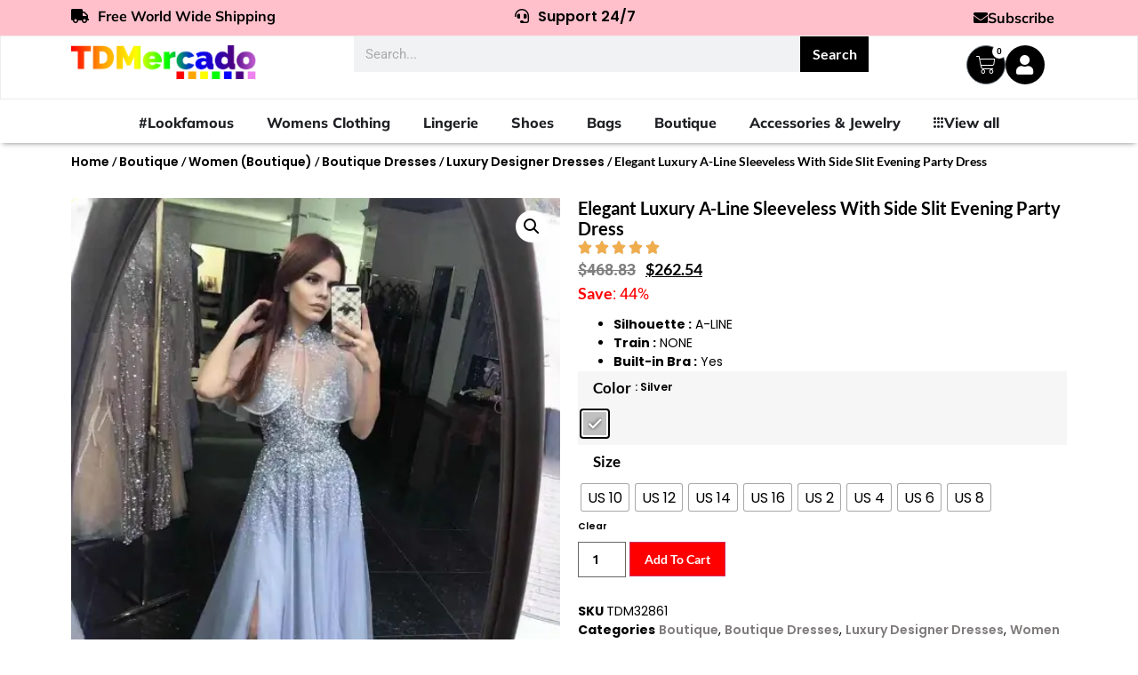

--- FILE ---
content_type: text/html; charset=UTF-8
request_url: https://tdmercado.com/product/luxury-a-line-sleeveless-with-side-slit-evening-night-dress-for-women/
body_size: 61850
content:
<!doctype html>
<html lang="en-US">
<head><style>img.lazy{min-height:1px}</style><link href="https://tdmercado.com/wp-content/plugins/w3-total-cache/pub/js/lazyload.min.js" as="script">
	<meta charset="UTF-8">
	<meta name="viewport" content="width=device-width, initial-scale=1">
	<link rel="profile" href="https://gmpg.org/xfn/11">
	<meta name='robots' content='index, follow, max-image-preview:large, max-snippet:-1, max-video-preview:-1' />
	<style>img:is([sizes="auto" i], [sizes^="auto," i]) { contain-intrinsic-size: 3000px 1500px }</style>
	
	<!-- This site is optimized with the Yoast SEO plugin v25.3.1 - https://yoast.com/wordpress/plugins/seo/ -->
	<title>Elegant Luxury A-Line Sleeveless With Side Slit Evening Party Dress - TD Mercado</title>
	<link rel="canonical" href="https://tdmercado.com/product/luxury-a-line-sleeveless-with-side-slit-evening-night-dress-for-women/" />
	<meta property="og:locale" content="en_US" />
	<meta property="og:type" content="article" />
	<meta property="og:title" content="Elegant Luxury A-Line Sleeveless With Side Slit Evening Party Dress - TD Mercado" />
	<meta property="og:description" content="Silhouette : A-LINE  Train : NONE  Built-in Bra : Yes" />
	<meta property="og:url" content="https://tdmercado.com/product/luxury-a-line-sleeveless-with-side-slit-evening-night-dress-for-women/" />
	<meta property="og:site_name" content="TD Mercado" />
	<meta property="article:modified_time" content="2024-09-14T13:56:01+00:00" />
	<meta property="og:image" content="https://tdmercado.com/wp-content/uploads/2023/05/Elegant-Luxury-A-Line-Sleeveless-With-Side-Slit-Evening-Party-Dress1.png" />
	<meta property="og:image:width" content="481" />
	<meta property="og:image:height" content="590" />
	<meta property="og:image:type" content="image/png" />
	<meta name="twitter:card" content="summary_large_image" />
	<meta name="twitter:label1" content="Est. reading time" />
	<meta name="twitter:data1" content="1 minute" />
	<script type="application/ld+json" class="yoast-schema-graph">{"@context":"https://schema.org","@graph":[{"@type":"WebPage","@id":"https://tdmercado.com/product/luxury-a-line-sleeveless-with-side-slit-evening-night-dress-for-women/","url":"https://tdmercado.com/product/luxury-a-line-sleeveless-with-side-slit-evening-night-dress-for-women/","name":"Elegant Luxury A-Line Sleeveless With Side Slit Evening Party Dress - TD Mercado","isPartOf":{"@id":"https://tdmercado.com/#website"},"primaryImageOfPage":{"@id":"https://tdmercado.com/product/luxury-a-line-sleeveless-with-side-slit-evening-night-dress-for-women/#primaryimage"},"image":{"@id":"https://tdmercado.com/product/luxury-a-line-sleeveless-with-side-slit-evening-night-dress-for-women/#primaryimage"},"thumbnailUrl":"https://tdmercado.com/wp-content/uploads/2023/05/Elegant-Luxury-A-Line-Sleeveless-With-Side-Slit-Evening-Party-Dress1.png","datePublished":"2023-05-06T23:28:39+00:00","dateModified":"2024-09-14T13:56:01+00:00","breadcrumb":{"@id":"https://tdmercado.com/product/luxury-a-line-sleeveless-with-side-slit-evening-night-dress-for-women/#breadcrumb"},"inLanguage":"en-US","potentialAction":[{"@type":"ReadAction","target":["https://tdmercado.com/product/luxury-a-line-sleeveless-with-side-slit-evening-night-dress-for-women/"]}]},{"@type":"ImageObject","inLanguage":"en-US","@id":"https://tdmercado.com/product/luxury-a-line-sleeveless-with-side-slit-evening-night-dress-for-women/#primaryimage","url":"https://tdmercado.com/wp-content/uploads/2023/05/Elegant-Luxury-A-Line-Sleeveless-With-Side-Slit-Evening-Party-Dress1.png","contentUrl":"https://tdmercado.com/wp-content/uploads/2023/05/Elegant-Luxury-A-Line-Sleeveless-With-Side-Slit-Evening-Party-Dress1.png","width":481,"height":590},{"@type":"BreadcrumbList","@id":"https://tdmercado.com/product/luxury-a-line-sleeveless-with-side-slit-evening-night-dress-for-women/#breadcrumb","itemListElement":[{"@type":"ListItem","position":1,"name":"Home","item":"https://tdmercado.com/"},{"@type":"ListItem","position":2,"name":"Shop","item":"https://tdmercado.com/shop/"},{"@type":"ListItem","position":3,"name":"Elegant Luxury A-Line Sleeveless With Side Slit Evening Party Dress"}]},{"@type":"WebSite","@id":"https://tdmercado.com/#website","url":"https://tdmercado.com/","name":"TD Mercado","description":"The latest in fashion - #LookFamous","publisher":{"@id":"https://tdmercado.com/#organization"},"potentialAction":[{"@type":"SearchAction","target":{"@type":"EntryPoint","urlTemplate":"https://tdmercado.com/?s={search_term_string}"},"query-input":{"@type":"PropertyValueSpecification","valueRequired":true,"valueName":"search_term_string"}}],"inLanguage":"en-US"},{"@type":"Organization","@id":"https://tdmercado.com/#organization","name":"TD Mercado","url":"https://tdmercado.com/","logo":{"@type":"ImageObject","inLanguage":"en-US","@id":"https://tdmercado.com/#/schema/logo/image/","url":"https://tdmercado.com/wp-content/uploads/2024/03/tdm4.2.png","contentUrl":"https://tdmercado.com/wp-content/uploads/2024/03/tdm4.2.png","width":985,"height":181,"caption":"TD Mercado"},"image":{"@id":"https://tdmercado.com/#/schema/logo/image/"}}]}</script>
	<!-- / Yoast SEO plugin. -->


<link rel="alternate" type="application/rss+xml" title="TD Mercado &raquo; Feed" href="https://tdmercado.com/feed/" />
<link rel="alternate" type="application/rss+xml" title="TD Mercado &raquo; Comments Feed" href="https://tdmercado.com/comments/feed/" />
<link rel="alternate" type="application/rss+xml" title="TD Mercado &raquo; Elegant Luxury A-Line Sleeveless With Side Slit Evening Party Dress Comments Feed" href="https://tdmercado.com/product/luxury-a-line-sleeveless-with-side-slit-evening-night-dress-for-women/feed/" />
<script>
window._wpemojiSettings = {"baseUrl":"https:\/\/s.w.org\/images\/core\/emoji\/15.1.0\/72x72\/","ext":".png","svgUrl":"https:\/\/s.w.org\/images\/core\/emoji\/15.1.0\/svg\/","svgExt":".svg","source":{"concatemoji":"https:\/\/tdmercado.com\/wp-includes\/js\/wp-emoji-release.min.js?ver=6.8.1"}};
/*! This file is auto-generated */
!function(i,n){var o,s,e;function c(e){try{var t={supportTests:e,timestamp:(new Date).valueOf()};sessionStorage.setItem(o,JSON.stringify(t))}catch(e){}}function p(e,t,n){e.clearRect(0,0,e.canvas.width,e.canvas.height),e.fillText(t,0,0);var t=new Uint32Array(e.getImageData(0,0,e.canvas.width,e.canvas.height).data),r=(e.clearRect(0,0,e.canvas.width,e.canvas.height),e.fillText(n,0,0),new Uint32Array(e.getImageData(0,0,e.canvas.width,e.canvas.height).data));return t.every(function(e,t){return e===r[t]})}function u(e,t,n){switch(t){case"flag":return n(e,"\ud83c\udff3\ufe0f\u200d\u26a7\ufe0f","\ud83c\udff3\ufe0f\u200b\u26a7\ufe0f")?!1:!n(e,"\ud83c\uddfa\ud83c\uddf3","\ud83c\uddfa\u200b\ud83c\uddf3")&&!n(e,"\ud83c\udff4\udb40\udc67\udb40\udc62\udb40\udc65\udb40\udc6e\udb40\udc67\udb40\udc7f","\ud83c\udff4\u200b\udb40\udc67\u200b\udb40\udc62\u200b\udb40\udc65\u200b\udb40\udc6e\u200b\udb40\udc67\u200b\udb40\udc7f");case"emoji":return!n(e,"\ud83d\udc26\u200d\ud83d\udd25","\ud83d\udc26\u200b\ud83d\udd25")}return!1}function f(e,t,n){var r="undefined"!=typeof WorkerGlobalScope&&self instanceof WorkerGlobalScope?new OffscreenCanvas(300,150):i.createElement("canvas"),a=r.getContext("2d",{willReadFrequently:!0}),o=(a.textBaseline="top",a.font="600 32px Arial",{});return e.forEach(function(e){o[e]=t(a,e,n)}),o}function t(e){var t=i.createElement("script");t.src=e,t.defer=!0,i.head.appendChild(t)}"undefined"!=typeof Promise&&(o="wpEmojiSettingsSupports",s=["flag","emoji"],n.supports={everything:!0,everythingExceptFlag:!0},e=new Promise(function(e){i.addEventListener("DOMContentLoaded",e,{once:!0})}),new Promise(function(t){var n=function(){try{var e=JSON.parse(sessionStorage.getItem(o));if("object"==typeof e&&"number"==typeof e.timestamp&&(new Date).valueOf()<e.timestamp+604800&&"object"==typeof e.supportTests)return e.supportTests}catch(e){}return null}();if(!n){if("undefined"!=typeof Worker&&"undefined"!=typeof OffscreenCanvas&&"undefined"!=typeof URL&&URL.createObjectURL&&"undefined"!=typeof Blob)try{var e="postMessage("+f.toString()+"("+[JSON.stringify(s),u.toString(),p.toString()].join(",")+"));",r=new Blob([e],{type:"text/javascript"}),a=new Worker(URL.createObjectURL(r),{name:"wpTestEmojiSupports"});return void(a.onmessage=function(e){c(n=e.data),a.terminate(),t(n)})}catch(e){}c(n=f(s,u,p))}t(n)}).then(function(e){for(var t in e)n.supports[t]=e[t],n.supports.everything=n.supports.everything&&n.supports[t],"flag"!==t&&(n.supports.everythingExceptFlag=n.supports.everythingExceptFlag&&n.supports[t]);n.supports.everythingExceptFlag=n.supports.everythingExceptFlag&&!n.supports.flag,n.DOMReady=!1,n.readyCallback=function(){n.DOMReady=!0}}).then(function(){return e}).then(function(){var e;n.supports.everything||(n.readyCallback(),(e=n.source||{}).concatemoji?t(e.concatemoji):e.wpemoji&&e.twemoji&&(t(e.twemoji),t(e.wpemoji)))}))}((window,document),window._wpemojiSettings);
</script>
<link rel='stylesheet' id='wc-authorize-net-cim-credit-card-checkout-block-css' href='https://tdmercado.com/wp-content/plugins/woocommerce-gateway-authorize-net-cim/assets/css/blocks/wc-authorize-net-cim-checkout-block.css' media='all' />
<link rel='stylesheet' id='wc-authorize-net-cim-echeck-checkout-block-css' href='https://tdmercado.com/wp-content/plugins/woocommerce-gateway-authorize-net-cim/assets/css/blocks/wc-authorize-net-cim-checkout-block.css' media='all' />
<link rel='stylesheet' id='partial-payment-blocks-integration-css' href='https://tdmercado.com/wp-content/plugins/woo-wallet/build/partial-payment/style-index.css' media='all' />
<style id='wp-emoji-styles-inline-css'>

	img.wp-smiley, img.emoji {
		display: inline !important;
		border: none !important;
		box-shadow: none !important;
		height: 1em !important;
		width: 1em !important;
		margin: 0 0.07em !important;
		vertical-align: -0.1em !important;
		background: none !important;
		padding: 0 !important;
	}
</style>
<link rel='stylesheet' id='wp-block-library-css' href='https://tdmercado.com/wp-includes/css/dist/block-library/style.min.css' media='all' />
<style id='global-styles-inline-css'>
:root{--wp--preset--aspect-ratio--square: 1;--wp--preset--aspect-ratio--4-3: 4/3;--wp--preset--aspect-ratio--3-4: 3/4;--wp--preset--aspect-ratio--3-2: 3/2;--wp--preset--aspect-ratio--2-3: 2/3;--wp--preset--aspect-ratio--16-9: 16/9;--wp--preset--aspect-ratio--9-16: 9/16;--wp--preset--color--black: #000000;--wp--preset--color--cyan-bluish-gray: #abb8c3;--wp--preset--color--white: #ffffff;--wp--preset--color--pale-pink: #f78da7;--wp--preset--color--vivid-red: #cf2e2e;--wp--preset--color--luminous-vivid-orange: #ff6900;--wp--preset--color--luminous-vivid-amber: #fcb900;--wp--preset--color--light-green-cyan: #7bdcb5;--wp--preset--color--vivid-green-cyan: #00d084;--wp--preset--color--pale-cyan-blue: #8ed1fc;--wp--preset--color--vivid-cyan-blue: #0693e3;--wp--preset--color--vivid-purple: #9b51e0;--wp--preset--gradient--vivid-cyan-blue-to-vivid-purple: linear-gradient(135deg,rgba(6,147,227,1) 0%,rgb(155,81,224) 100%);--wp--preset--gradient--light-green-cyan-to-vivid-green-cyan: linear-gradient(135deg,rgb(122,220,180) 0%,rgb(0,208,130) 100%);--wp--preset--gradient--luminous-vivid-amber-to-luminous-vivid-orange: linear-gradient(135deg,rgba(252,185,0,1) 0%,rgba(255,105,0,1) 100%);--wp--preset--gradient--luminous-vivid-orange-to-vivid-red: linear-gradient(135deg,rgba(255,105,0,1) 0%,rgb(207,46,46) 100%);--wp--preset--gradient--very-light-gray-to-cyan-bluish-gray: linear-gradient(135deg,rgb(238,238,238) 0%,rgb(169,184,195) 100%);--wp--preset--gradient--cool-to-warm-spectrum: linear-gradient(135deg,rgb(74,234,220) 0%,rgb(151,120,209) 20%,rgb(207,42,186) 40%,rgb(238,44,130) 60%,rgb(251,105,98) 80%,rgb(254,248,76) 100%);--wp--preset--gradient--blush-light-purple: linear-gradient(135deg,rgb(255,206,236) 0%,rgb(152,150,240) 100%);--wp--preset--gradient--blush-bordeaux: linear-gradient(135deg,rgb(254,205,165) 0%,rgb(254,45,45) 50%,rgb(107,0,62) 100%);--wp--preset--gradient--luminous-dusk: linear-gradient(135deg,rgb(255,203,112) 0%,rgb(199,81,192) 50%,rgb(65,88,208) 100%);--wp--preset--gradient--pale-ocean: linear-gradient(135deg,rgb(255,245,203) 0%,rgb(182,227,212) 50%,rgb(51,167,181) 100%);--wp--preset--gradient--electric-grass: linear-gradient(135deg,rgb(202,248,128) 0%,rgb(113,206,126) 100%);--wp--preset--gradient--midnight: linear-gradient(135deg,rgb(2,3,129) 0%,rgb(40,116,252) 100%);--wp--preset--font-size--small: 13px;--wp--preset--font-size--medium: 20px;--wp--preset--font-size--large: 36px;--wp--preset--font-size--x-large: 42px;--wp--preset--spacing--20: 0.44rem;--wp--preset--spacing--30: 0.67rem;--wp--preset--spacing--40: 1rem;--wp--preset--spacing--50: 1.5rem;--wp--preset--spacing--60: 2.25rem;--wp--preset--spacing--70: 3.38rem;--wp--preset--spacing--80: 5.06rem;--wp--preset--shadow--natural: 6px 6px 9px rgba(0, 0, 0, 0.2);--wp--preset--shadow--deep: 12px 12px 50px rgba(0, 0, 0, 0.4);--wp--preset--shadow--sharp: 6px 6px 0px rgba(0, 0, 0, 0.2);--wp--preset--shadow--outlined: 6px 6px 0px -3px rgba(255, 255, 255, 1), 6px 6px rgba(0, 0, 0, 1);--wp--preset--shadow--crisp: 6px 6px 0px rgba(0, 0, 0, 1);}:root { --wp--style--global--content-size: 800px;--wp--style--global--wide-size: 1200px; }:where(body) { margin: 0; }.wp-site-blocks > .alignleft { float: left; margin-right: 2em; }.wp-site-blocks > .alignright { float: right; margin-left: 2em; }.wp-site-blocks > .aligncenter { justify-content: center; margin-left: auto; margin-right: auto; }:where(.wp-site-blocks) > * { margin-block-start: 24px; margin-block-end: 0; }:where(.wp-site-blocks) > :first-child { margin-block-start: 0; }:where(.wp-site-blocks) > :last-child { margin-block-end: 0; }:root { --wp--style--block-gap: 24px; }:root :where(.is-layout-flow) > :first-child{margin-block-start: 0;}:root :where(.is-layout-flow) > :last-child{margin-block-end: 0;}:root :where(.is-layout-flow) > *{margin-block-start: 24px;margin-block-end: 0;}:root :where(.is-layout-constrained) > :first-child{margin-block-start: 0;}:root :where(.is-layout-constrained) > :last-child{margin-block-end: 0;}:root :where(.is-layout-constrained) > *{margin-block-start: 24px;margin-block-end: 0;}:root :where(.is-layout-flex){gap: 24px;}:root :where(.is-layout-grid){gap: 24px;}.is-layout-flow > .alignleft{float: left;margin-inline-start: 0;margin-inline-end: 2em;}.is-layout-flow > .alignright{float: right;margin-inline-start: 2em;margin-inline-end: 0;}.is-layout-flow > .aligncenter{margin-left: auto !important;margin-right: auto !important;}.is-layout-constrained > .alignleft{float: left;margin-inline-start: 0;margin-inline-end: 2em;}.is-layout-constrained > .alignright{float: right;margin-inline-start: 2em;margin-inline-end: 0;}.is-layout-constrained > .aligncenter{margin-left: auto !important;margin-right: auto !important;}.is-layout-constrained > :where(:not(.alignleft):not(.alignright):not(.alignfull)){max-width: var(--wp--style--global--content-size);margin-left: auto !important;margin-right: auto !important;}.is-layout-constrained > .alignwide{max-width: var(--wp--style--global--wide-size);}body .is-layout-flex{display: flex;}.is-layout-flex{flex-wrap: wrap;align-items: center;}.is-layout-flex > :is(*, div){margin: 0;}body .is-layout-grid{display: grid;}.is-layout-grid > :is(*, div){margin: 0;}body{padding-top: 0px;padding-right: 0px;padding-bottom: 0px;padding-left: 0px;}a:where(:not(.wp-element-button)){text-decoration: underline;}:root :where(.wp-element-button, .wp-block-button__link){background-color: #32373c;border-width: 0;color: #fff;font-family: inherit;font-size: inherit;line-height: inherit;padding: calc(0.667em + 2px) calc(1.333em + 2px);text-decoration: none;}.has-black-color{color: var(--wp--preset--color--black) !important;}.has-cyan-bluish-gray-color{color: var(--wp--preset--color--cyan-bluish-gray) !important;}.has-white-color{color: var(--wp--preset--color--white) !important;}.has-pale-pink-color{color: var(--wp--preset--color--pale-pink) !important;}.has-vivid-red-color{color: var(--wp--preset--color--vivid-red) !important;}.has-luminous-vivid-orange-color{color: var(--wp--preset--color--luminous-vivid-orange) !important;}.has-luminous-vivid-amber-color{color: var(--wp--preset--color--luminous-vivid-amber) !important;}.has-light-green-cyan-color{color: var(--wp--preset--color--light-green-cyan) !important;}.has-vivid-green-cyan-color{color: var(--wp--preset--color--vivid-green-cyan) !important;}.has-pale-cyan-blue-color{color: var(--wp--preset--color--pale-cyan-blue) !important;}.has-vivid-cyan-blue-color{color: var(--wp--preset--color--vivid-cyan-blue) !important;}.has-vivid-purple-color{color: var(--wp--preset--color--vivid-purple) !important;}.has-black-background-color{background-color: var(--wp--preset--color--black) !important;}.has-cyan-bluish-gray-background-color{background-color: var(--wp--preset--color--cyan-bluish-gray) !important;}.has-white-background-color{background-color: var(--wp--preset--color--white) !important;}.has-pale-pink-background-color{background-color: var(--wp--preset--color--pale-pink) !important;}.has-vivid-red-background-color{background-color: var(--wp--preset--color--vivid-red) !important;}.has-luminous-vivid-orange-background-color{background-color: var(--wp--preset--color--luminous-vivid-orange) !important;}.has-luminous-vivid-amber-background-color{background-color: var(--wp--preset--color--luminous-vivid-amber) !important;}.has-light-green-cyan-background-color{background-color: var(--wp--preset--color--light-green-cyan) !important;}.has-vivid-green-cyan-background-color{background-color: var(--wp--preset--color--vivid-green-cyan) !important;}.has-pale-cyan-blue-background-color{background-color: var(--wp--preset--color--pale-cyan-blue) !important;}.has-vivid-cyan-blue-background-color{background-color: var(--wp--preset--color--vivid-cyan-blue) !important;}.has-vivid-purple-background-color{background-color: var(--wp--preset--color--vivid-purple) !important;}.has-black-border-color{border-color: var(--wp--preset--color--black) !important;}.has-cyan-bluish-gray-border-color{border-color: var(--wp--preset--color--cyan-bluish-gray) !important;}.has-white-border-color{border-color: var(--wp--preset--color--white) !important;}.has-pale-pink-border-color{border-color: var(--wp--preset--color--pale-pink) !important;}.has-vivid-red-border-color{border-color: var(--wp--preset--color--vivid-red) !important;}.has-luminous-vivid-orange-border-color{border-color: var(--wp--preset--color--luminous-vivid-orange) !important;}.has-luminous-vivid-amber-border-color{border-color: var(--wp--preset--color--luminous-vivid-amber) !important;}.has-light-green-cyan-border-color{border-color: var(--wp--preset--color--light-green-cyan) !important;}.has-vivid-green-cyan-border-color{border-color: var(--wp--preset--color--vivid-green-cyan) !important;}.has-pale-cyan-blue-border-color{border-color: var(--wp--preset--color--pale-cyan-blue) !important;}.has-vivid-cyan-blue-border-color{border-color: var(--wp--preset--color--vivid-cyan-blue) !important;}.has-vivid-purple-border-color{border-color: var(--wp--preset--color--vivid-purple) !important;}.has-vivid-cyan-blue-to-vivid-purple-gradient-background{background: var(--wp--preset--gradient--vivid-cyan-blue-to-vivid-purple) !important;}.has-light-green-cyan-to-vivid-green-cyan-gradient-background{background: var(--wp--preset--gradient--light-green-cyan-to-vivid-green-cyan) !important;}.has-luminous-vivid-amber-to-luminous-vivid-orange-gradient-background{background: var(--wp--preset--gradient--luminous-vivid-amber-to-luminous-vivid-orange) !important;}.has-luminous-vivid-orange-to-vivid-red-gradient-background{background: var(--wp--preset--gradient--luminous-vivid-orange-to-vivid-red) !important;}.has-very-light-gray-to-cyan-bluish-gray-gradient-background{background: var(--wp--preset--gradient--very-light-gray-to-cyan-bluish-gray) !important;}.has-cool-to-warm-spectrum-gradient-background{background: var(--wp--preset--gradient--cool-to-warm-spectrum) !important;}.has-blush-light-purple-gradient-background{background: var(--wp--preset--gradient--blush-light-purple) !important;}.has-blush-bordeaux-gradient-background{background: var(--wp--preset--gradient--blush-bordeaux) !important;}.has-luminous-dusk-gradient-background{background: var(--wp--preset--gradient--luminous-dusk) !important;}.has-pale-ocean-gradient-background{background: var(--wp--preset--gradient--pale-ocean) !important;}.has-electric-grass-gradient-background{background: var(--wp--preset--gradient--electric-grass) !important;}.has-midnight-gradient-background{background: var(--wp--preset--gradient--midnight) !important;}.has-small-font-size{font-size: var(--wp--preset--font-size--small) !important;}.has-medium-font-size{font-size: var(--wp--preset--font-size--medium) !important;}.has-large-font-size{font-size: var(--wp--preset--font-size--large) !important;}.has-x-large-font-size{font-size: var(--wp--preset--font-size--x-large) !important;}
:root :where(.wp-block-pullquote){font-size: 1.5em;line-height: 1.6;}
</style>
<link rel='stylesheet' id='tdws-order-tracking-system-tdws-popup-css' href='https://tdmercado.com/wp-content/plugins/tdws-order-tracking-system/admin/css/tdws-popup.css' media='all' />
<link rel='stylesheet' id='tdws-order-tracking-system-css' href='https://tdmercado.com/wp-content/plugins/tdws-order-tracking-system/public/css/tdws-order-tracking-system-public.css' media='all' />
<link rel='stylesheet' id='photoswipe-css' href='https://tdmercado.com/wp-content/plugins/woocommerce/assets/css/photoswipe/photoswipe.min.css' media='all' />
<link rel='stylesheet' id='photoswipe-default-skin-css' href='https://tdmercado.com/wp-content/plugins/woocommerce/assets/css/photoswipe/default-skin/default-skin.min.css' media='all' />
<link rel='stylesheet' id='woocommerce-layout-css' href='https://tdmercado.com/wp-content/plugins/woocommerce/assets/css/woocommerce-layout.css' media='all' />
<link rel='stylesheet' id='woocommerce-smallscreen-css' href='https://tdmercado.com/wp-content/plugins/woocommerce/assets/css/woocommerce-smallscreen.css' media='only screen and (max-width: 768px)' />
<link rel='stylesheet' id='woocommerce-general-css' href='https://tdmercado.com/wp-content/plugins/woocommerce/assets/css/woocommerce.css' media='all' />
<style id='woocommerce-inline-inline-css'>
.woocommerce form .form-row .required { visibility: visible; }
</style>
<link rel='stylesheet' id='woo-variation-swatches-css' href='https://tdmercado.com/wp-content/plugins/woo-variation-swatches/assets/css/frontend.min.css' media='all' />
<style id='woo-variation-swatches-inline-css'>
:root {
--wvs-tick:url("data:image/svg+xml;utf8,%3Csvg filter='drop-shadow(0px 0px 2px rgb(0 0 0 / .8))' xmlns='http://www.w3.org/2000/svg'  viewBox='0 0 30 30'%3E%3Cpath fill='none' stroke='%23ffffff' stroke-linecap='round' stroke-linejoin='round' stroke-width='4' d='M4 16L11 23 27 7'/%3E%3C/svg%3E");

--wvs-cross:url("data:image/svg+xml;utf8,%3Csvg filter='drop-shadow(0px 0px 5px rgb(255 255 255 / .6))' xmlns='http://www.w3.org/2000/svg' width='72px' height='72px' viewBox='0 0 24 24'%3E%3Cpath fill='none' stroke='%23ff0000' stroke-linecap='round' stroke-width='0.6' d='M5 5L19 19M19 5L5 19'/%3E%3C/svg%3E");
--wvs-single-product-item-width:30px;
--wvs-single-product-item-height:30px;
--wvs-single-product-item-font-size:16px}
</style>
<link rel='stylesheet' id='brands-styles-css' href='https://tdmercado.com/wp-content/plugins/woocommerce/assets/css/brands.css' media='all' />
<link rel='stylesheet' id='hello-elementor-css' href='https://tdmercado.com/wp-content/themes/hello-elementor/assets/css/reset.css' media='all' />
<link rel='stylesheet' id='hello-elementor-theme-style-css' href='https://tdmercado.com/wp-content/themes/hello-elementor/assets/css/theme.css' media='all' />
<link rel='stylesheet' id='hello-elementor-header-footer-css' href='https://tdmercado.com/wp-content/themes/hello-elementor/assets/css/header-footer.css' media='all' />
<link rel='stylesheet' id='elementor-frontend-css' href='https://tdmercado.com/wp-content/plugins/elementor/assets/css/frontend.min.css' media='all' />
<style id='elementor-frontend-inline-css'>
.elementor-kit-162677{--e-global-color-primary:#6EC1E4;--e-global-color-secondary:#54595F;--e-global-color-text:#7A7A7A;--e-global-color-accent:#61CE70;--e-global-color-56784e0:#4A4949;--e-global-color-6d662ba:#FCF5F5;--e-global-color-c158628:#C8BFBF;--e-global-color-b423623:#F7DFDF;--e-global-color-0c0d1ca:#9A9797;--e-global-typography-primary-font-family:"Roboto";--e-global-typography-primary-font-weight:600;--e-global-typography-secondary-font-family:"Roboto";--e-global-typography-secondary-font-weight:400;--e-global-typography-text-font-family:"Roboto";--e-global-typography-text-font-weight:400;--e-global-typography-accent-font-family:"Roboto";--e-global-typography-accent-font-weight:500;--e-global-typography-3579669-font-family:"Poppins";--e-global-typography-3579669-font-size:14px;--e-global-typography-3579669-font-weight:400;--e-global-typography-092063d-font-family:"Poppins";--e-global-typography-092063d-font-size:32px;--e-global-typography-092063d-font-weight:700;--e-global-typography-ddf6ca8-font-family:"Poppins";--e-global-typography-ddf6ca8-font-size:45px;--e-global-typography-ddf6ca8-font-weight:700;color:#000000;font-family:"Poppins", Sans-serif;font-size:14px;}.elementor-kit-162677 button,.elementor-kit-162677 input[type="button"],.elementor-kit-162677 input[type="submit"],.elementor-kit-162677 .elementor-button{background-color:#000000;font-family:"Poppins", Sans-serif;font-size:14px;font-weight:600;color:#FFFFFF;}.elementor-kit-162677 e-page-transition{background-color:#000000;}.elementor-kit-162677 p{margin-bottom:11px;}.elementor-kit-162677 a{color:#000000;font-family:"Poppins", Sans-serif;font-size:14px;font-weight:600;font-style:normal;}.elementor-kit-162677 h1{color:#000000;font-family:"Poppins", Sans-serif;font-size:30px;font-weight:700;}.elementor-kit-162677 h2{color:#000000;font-family:"Poppins", Sans-serif;font-size:24px;font-weight:600;font-style:normal;}.elementor-kit-162677 h3{color:#000000;font-family:"Poppins", Sans-serif;font-size:18px;font-weight:500;}.elementor-kit-162677 h4{color:#000000;font-family:"Poppins", Sans-serif;font-size:16px;font-weight:500;}.elementor-kit-162677 button:hover,.elementor-kit-162677 button:focus,.elementor-kit-162677 input[type="button"]:hover,.elementor-kit-162677 input[type="button"]:focus,.elementor-kit-162677 input[type="submit"]:hover,.elementor-kit-162677 input[type="submit"]:focus,.elementor-kit-162677 .elementor-button:hover,.elementor-kit-162677 .elementor-button:focus{border-radius:0px 0px 0px 0px;}.elementor-kit-162677 img{border-radius:0px 0px 0px 0px;}.elementor-kit-162677 label{color:#000000;font-family:"Poppins", Sans-serif;font-size:14px;font-weight:400;line-height:1px;letter-spacing:0px;}.elementor-kit-162677 input:not([type="button"]):not([type="submit"]),.elementor-kit-162677 textarea,.elementor-kit-162677 .elementor-field-textual{font-family:"Work Sans", Sans-serif;font-size:15px;font-weight:600;accent-color:#000000;border-style:solid;border-radius:0px 0px 0px 0px;}.elementor-section.elementor-section-boxed > .elementor-container{max-width:1140px;}.e-con{--container-max-width:1140px;}.elementor-widget:not(:last-child){margin-block-end:20px;}.elementor-element{--widgets-spacing:20px 20px;--widgets-spacing-row:20px;--widgets-spacing-column:20px;}{}h1.entry-title{display:var(--page-title-display);}.site-header .site-branding{flex-direction:column;align-items:stretch;}.site-header{padding-inline-end:0px;padding-inline-start:0px;}.site-footer .site-branding{flex-direction:column;align-items:stretch;}@media(max-width:1024px){.elementor-kit-162677 h2{font-size:15px;}.elementor-section.elementor-section-boxed > .elementor-container{max-width:1024px;}.e-con{--container-max-width:1024px;}}@media(max-width:767px){.elementor-kit-162677 h2{font-size:13px;}.elementor-section.elementor-section-boxed > .elementor-container{max-width:767px;}.e-con{--container-max-width:767px;}}
.elementor-240958 .elementor-element.elementor-element-365cfb1{--display:flex;--flex-direction:row;--container-widget-width:calc( ( 1 - var( --container-widget-flex-grow ) ) * 100% );--container-widget-height:100%;--container-widget-flex-grow:1;--container-widget-align-self:stretch;--flex-wrap-mobile:wrap;--align-items:stretch;--gap:10px 10px;--row-gap:10px;--column-gap:10px;--padding-top:0px;--padding-bottom:0px;--padding-left:0px;--padding-right:0px;}.elementor-240958 .elementor-element.elementor-element-365cfb1:not(.elementor-motion-effects-element-type-background), .elementor-240958 .elementor-element.elementor-element-365cfb1 > .elementor-motion-effects-container > .elementor-motion-effects-layer{background-color:#FFC0CB;}.elementor-240958 .elementor-element.elementor-element-9fbf406{--display:flex;--justify-content:center;}.elementor-widget-heading .elementor-heading-title{font-family:var( --e-global-typography-primary-font-family ), Sans-serif;font-weight:var( --e-global-typography-primary-font-weight );color:var( --e-global-color-primary );}.elementor-240958 .elementor-element.elementor-element-d0898cf{text-align:left;}.elementor-240958 .elementor-element.elementor-element-d0898cf .elementor-heading-title{font-family:"Mulish", Sans-serif;font-size:16px;font-weight:700;color:#000000;}.elementor-240958 .elementor-element.elementor-element-7806fc6{--display:flex;--justify-content:center;}.elementor-240958 .elementor-element.elementor-element-ae92fe0{text-align:center;}.elementor-240958 .elementor-element.elementor-element-ae92fe0 .elementor-heading-title{font-family:"Mulish", Sans-serif;font-size:16px;font-weight:700;color:#000000;}.elementor-240958 .elementor-element.elementor-element-0421bba{--display:flex;--justify-content:center;--margin-top:0px;--margin-bottom:0px;--margin-left:0px;--margin-right:0px;--padding-top:0px;--padding-bottom:0px;--padding-left:0px;--padding-right:0px;}.elementor-widget-button .elementor-button{background-color:var( --e-global-color-accent );font-family:var( --e-global-typography-accent-font-family ), Sans-serif;font-weight:var( --e-global-typography-accent-font-weight );}.elementor-240958 .elementor-element.elementor-element-65d3139 .elementor-button{background-color:#61CE7000;font-family:"Mulish", Sans-serif;font-size:16px;font-weight:700;fill:#000000;color:#000000;border-radius:0px 0px 0px 0px;}.elementor-240958 .elementor-element.elementor-element-65d3139 > .elementor-widget-container{margin:0px 0px 0px 0px;padding:0px 0px 0px 0px;}.elementor-240958 .elementor-element.elementor-element-65d3139 .elementor-button-content-wrapper{flex-direction:row;}.elementor-240958 .elementor-element.elementor-element-65d3139 .elementor-button .elementor-button-content-wrapper{gap:10px;}.elementor-240958 .elementor-element.elementor-element-65d3139 .elementor-button:hover, .elementor-240958 .elementor-element.elementor-element-65d3139 .elementor-button:focus{color:#000000;}.elementor-240958 .elementor-element.elementor-element-65d3139 .elementor-button:hover svg, .elementor-240958 .elementor-element.elementor-element-65d3139 .elementor-button:focus svg{fill:#000000;}.elementor-240958 .elementor-element.elementor-element-f849841{--display:flex;--flex-direction:column;--container-widget-width:100%;--container-widget-height:initial;--container-widget-flex-grow:0;--container-widget-align-self:initial;--flex-wrap-mobile:wrap;}.elementor-240958 .elementor-element.elementor-element-f849841:not(.elementor-motion-effects-element-type-background), .elementor-240958 .elementor-element.elementor-element-f849841 > .elementor-motion-effects-container > .elementor-motion-effects-layer{background-color:#FFC0CB;}.elementor-240958 .elementor-element.elementor-element-c04af69{--display:flex;}.elementor-240958 .elementor-element.elementor-element-b71984d .elementor-heading-title{font-family:"Mulish", Sans-serif;font-weight:600;color:#000000;}.elementor-240958 .elementor-element.elementor-element-3752895{--display:flex;}.elementor-240958 .elementor-element.elementor-element-c520058 .elementor-heading-title{font-family:"Mulish", Sans-serif;font-weight:600;color:#000000;}.elementor-240958 .elementor-element.elementor-element-9df426d{--display:flex;}.elementor-240958 .elementor-element.elementor-element-2f10736 .elementor-button{background-color:#61CE7000;font-family:"Mulish", Sans-serif;font-size:16px;font-weight:700;fill:#000000;color:#000000;border-radius:0px 0px 0px 0px;}.elementor-240958 .elementor-element.elementor-element-2f10736 > .elementor-widget-container{margin:0px 0px 0px 0px;padding:0px 0px 0px 0px;}.elementor-240958 .elementor-element.elementor-element-2f10736 .elementor-button-content-wrapper{flex-direction:row;}.elementor-240958 .elementor-element.elementor-element-2f10736 .elementor-button .elementor-button-content-wrapper{gap:10px;}.elementor-240958 .elementor-element.elementor-element-2f10736 .elementor-button:hover, .elementor-240958 .elementor-element.elementor-element-2f10736 .elementor-button:focus{color:#000000;}.elementor-240958 .elementor-element.elementor-element-2f10736 .elementor-button:hover svg, .elementor-240958 .elementor-element.elementor-element-2f10736 .elementor-button:focus svg{fill:#000000;}.elementor-240958 .elementor-element.elementor-element-5f51bce{--e-n-carousel-swiper-slides-gap:10px;--e-n-carousel-slide-height:auto;--e-n-carousel-slide-container-height:100%;}.elementor-240958 .elementor-element.elementor-element-92a5fa5{--display:flex;--flex-direction:row;--container-widget-width:initial;--container-widget-height:100%;--container-widget-flex-grow:1;--container-widget-align-self:stretch;--flex-wrap-mobile:wrap;--gap:0px 0px;--row-gap:0px;--column-gap:0px;}.elementor-240958 .elementor-element.elementor-element-92a5fa5:not(.elementor-motion-effects-element-type-background), .elementor-240958 .elementor-element.elementor-element-92a5fa5 > .elementor-motion-effects-container > .elementor-motion-effects-layer{background-color:#000000;}.elementor-240958 .elementor-element.elementor-element-5b9b873{--display:flex;--flex-direction:column;--container-widget-width:100%;--container-widget-height:initial;--container-widget-flex-grow:0;--container-widget-align-self:initial;--flex-wrap-mobile:wrap;}.elementor-widget-woocommerce-menu-cart .elementor-menu-cart__toggle .elementor-button{font-family:var( --e-global-typography-primary-font-family ), Sans-serif;font-weight:var( --e-global-typography-primary-font-weight );}.elementor-widget-woocommerce-menu-cart .elementor-menu-cart__product-name a{font-family:var( --e-global-typography-primary-font-family ), Sans-serif;font-weight:var( --e-global-typography-primary-font-weight );}.elementor-widget-woocommerce-menu-cart .elementor-menu-cart__product-price{font-family:var( --e-global-typography-primary-font-family ), Sans-serif;font-weight:var( --e-global-typography-primary-font-weight );}.elementor-widget-woocommerce-menu-cart .elementor-menu-cart__footer-buttons .elementor-button{font-family:var( --e-global-typography-primary-font-family ), Sans-serif;font-weight:var( --e-global-typography-primary-font-weight );}.elementor-widget-woocommerce-menu-cart .elementor-menu-cart__footer-buttons a.elementor-button--view-cart{font-family:var( --e-global-typography-primary-font-family ), Sans-serif;font-weight:var( --e-global-typography-primary-font-weight );}.elementor-widget-woocommerce-menu-cart .elementor-menu-cart__footer-buttons a.elementor-button--checkout{font-family:var( --e-global-typography-primary-font-family ), Sans-serif;font-weight:var( --e-global-typography-primary-font-weight );}.elementor-widget-woocommerce-menu-cart .woocommerce-mini-cart__empty-message{font-family:var( --e-global-typography-primary-font-family ), Sans-serif;font-weight:var( --e-global-typography-primary-font-weight );}.elementor-240958 .elementor-element.elementor-element-fa62138{width:auto;max-width:auto;--main-alignment:left;--divider-style:solid;--subtotal-divider-style:solid;--elementor-remove-from-cart-button:none;--remove-from-cart-button:block;--toggle-button-icon-color:#FFFFFF;--toggle-button-background-color:#000000;--toggle-button-border-color:#02010100;--toggle-button-icon-hover-color:#FFFFFF;--toggle-button-hover-background-color:#00000000;--toggle-button-hover-border-color:#02010100;--toggle-button-border-radius:100%;--toggle-icon-size:22px;--toggle-icon-padding:10px 10px 10px 10px;--items-indicator-text-color:#000000;--items-indicator-background-color:#FFFFFF;--cart-background-color:#FFFFFF;--cart-border-style:none;--cart-close-button-color:#000000;--remove-item-button-color:#4A4949;--remove-item-button-hover-color:#000000;--menu-cart-subtotal-color:#000000;--product-price-color:var( --e-global-color-0c0d1ca );--divider-color:var( --e-global-color-c158628 );--subtotal-divider-color:var( --e-global-color-c158628 );--cart-footer-layout:1fr 1fr;--products-max-height-sidecart:calc(100vh - 240px);--products-max-height-minicart:calc(100vh - 385px);--view-cart-button-text-color:#FFFFFF;--view-cart-button-background-color:#000000;--view-cart-button-hover-text-color:#FFFFFF;--view-cart-button-hover-background-color:#000000;--checkout-button-text-color:#FFFFFF;--checkout-button-background-color:#000000;--checkout-button-hover-text-color:#FFFFFF;--checkout-button-hover-background-color:#000000;--empty-message-color:var( --e-global-color-text );}.elementor-240958 .elementor-element.elementor-element-fa62138 > .elementor-widget-container{margin:0px 0px 0px 0px;padding:0px 0px 0px 0px;}.elementor-240958 .elementor-element.elementor-element-fa62138.elementor-element{--flex-grow:0;--flex-shrink:0;}.elementor-240958 .elementor-element.elementor-element-fa62138 .elementor-menu-cart__subtotal{font-family:"Lato", Sans-serif;font-weight:600;}.elementor-240958 .elementor-element.elementor-element-fa62138 .widget_shopping_cart_content{--subtotal-divider-left-width:0;--subtotal-divider-right-width:0;}.elementor-240958 .elementor-element.elementor-element-fa62138 .elementor-menu-cart__product-price .product-quantity{color:var( --e-global-color-0c0d1ca );}.elementor-240958 .elementor-element.elementor-element-fa62138 .elementor-menu-cart__footer-buttons a.elementor-button--view-cart{font-family:"Lato", Sans-serif;font-weight:700;}.elementor-240958 .elementor-element.elementor-element-fa62138 .elementor-menu-cart__footer-buttons a.elementor-button--checkout{font-family:"Lato", Sans-serif;font-weight:700;}.elementor-240958 .elementor-element.elementor-element-fa62138 .woocommerce-mini-cart__empty-message{font-family:"Poppins", Sans-serif;font-weight:600;}.elementor-240958 .elementor-element.elementor-element-66bd135{--display:flex;--flex-direction:column;--container-widget-width:100%;--container-widget-height:initial;--container-widget-flex-grow:0;--container-widget-align-self:initial;--flex-wrap-mobile:wrap;}.elementor-widget-icon.elementor-view-stacked .elementor-icon{background-color:var( --e-global-color-primary );}.elementor-widget-icon.elementor-view-framed .elementor-icon, .elementor-widget-icon.elementor-view-default .elementor-icon{color:var( --e-global-color-primary );border-color:var( --e-global-color-primary );}.elementor-widget-icon.elementor-view-framed .elementor-icon, .elementor-widget-icon.elementor-view-default .elementor-icon svg{fill:var( --e-global-color-primary );}.elementor-240958 .elementor-element.elementor-element-b06bb89{width:auto;max-width:auto;}.elementor-240958 .elementor-element.elementor-element-b06bb89 > .elementor-widget-container{margin:0px 0px 0px 10px;padding:0px 0px 0px 0px;}.elementor-240958 .elementor-element.elementor-element-b06bb89 .elementor-icon-wrapper{text-align:center;}.elementor-240958 .elementor-element.elementor-element-b06bb89.elementor-view-stacked .elementor-icon{background-color:#FFFFFF;}.elementor-240958 .elementor-element.elementor-element-b06bb89.elementor-view-framed .elementor-icon, .elementor-240958 .elementor-element.elementor-element-b06bb89.elementor-view-default .elementor-icon{color:#FFFFFF;border-color:#FFFFFF;}.elementor-240958 .elementor-element.elementor-element-b06bb89.elementor-view-framed .elementor-icon, .elementor-240958 .elementor-element.elementor-element-b06bb89.elementor-view-default .elementor-icon svg{fill:#FFFFFF;}.elementor-240958 .elementor-element.elementor-element-b06bb89.elementor-view-stacked .elementor-icon:hover{background-color:#FFFFFF;}.elementor-240958 .elementor-element.elementor-element-b06bb89.elementor-view-framed .elementor-icon:hover, .elementor-240958 .elementor-element.elementor-element-b06bb89.elementor-view-default .elementor-icon:hover{color:#FFFFFF;border-color:#FFFFFF;}.elementor-240958 .elementor-element.elementor-element-b06bb89.elementor-view-framed .elementor-icon:hover, .elementor-240958 .elementor-element.elementor-element-b06bb89.elementor-view-default .elementor-icon:hover svg{fill:#FFFFFF;}.elementor-240958 .elementor-element.elementor-element-b06bb89 .elementor-icon{font-size:21px;}.elementor-240958 .elementor-element.elementor-element-b06bb89 .elementor-icon svg{height:21px;}.elementor-240958 .elementor-element.elementor-element-fe5d678{--display:flex;--flex-direction:column;--container-widget-width:100%;--container-widget-height:initial;--container-widget-flex-grow:0;--container-widget-align-self:initial;--flex-wrap-mobile:wrap;}.elementor-240958 .elementor-element.elementor-element-dc92717{width:auto;max-width:auto;}.elementor-240958 .elementor-element.elementor-element-dc92717 > .elementor-widget-container{margin:0px 0px 0px 10px;padding:0px 0px 0px 0px;}.elementor-240958 .elementor-element.elementor-element-dc92717 .elementor-icon-wrapper{text-align:center;}.elementor-240958 .elementor-element.elementor-element-dc92717.elementor-view-stacked .elementor-icon{background-color:#FFFFFF;}.elementor-240958 .elementor-element.elementor-element-dc92717.elementor-view-framed .elementor-icon, .elementor-240958 .elementor-element.elementor-element-dc92717.elementor-view-default .elementor-icon{color:#FFFFFF;border-color:#FFFFFF;}.elementor-240958 .elementor-element.elementor-element-dc92717.elementor-view-framed .elementor-icon, .elementor-240958 .elementor-element.elementor-element-dc92717.elementor-view-default .elementor-icon svg{fill:#FFFFFF;}.elementor-240958 .elementor-element.elementor-element-dc92717.elementor-view-stacked .elementor-icon:hover{background-color:#FFFFFF;}.elementor-240958 .elementor-element.elementor-element-dc92717.elementor-view-framed .elementor-icon:hover, .elementor-240958 .elementor-element.elementor-element-dc92717.elementor-view-default .elementor-icon:hover{color:#FFFFFF;border-color:#FFFFFF;}.elementor-240958 .elementor-element.elementor-element-dc92717.elementor-view-framed .elementor-icon:hover, .elementor-240958 .elementor-element.elementor-element-dc92717.elementor-view-default .elementor-icon:hover svg{fill:#FFFFFF;}.elementor-240958 .elementor-element.elementor-element-dc92717 .elementor-icon{font-size:21px;}.elementor-240958 .elementor-element.elementor-element-dc92717 .elementor-icon svg{height:21px;}.elementor-240958 .elementor-element.elementor-element-8e05962{--display:flex;--flex-direction:column;--container-widget-width:100%;--container-widget-height:initial;--container-widget-flex-grow:0;--container-widget-align-self:initial;--flex-wrap-mobile:wrap;}.elementor-240958 .elementor-element.elementor-element-2312ecf{width:auto;max-width:auto;}.elementor-240958 .elementor-element.elementor-element-2312ecf > .elementor-widget-container{margin:0px 0px 0px 10px;padding:0px 0px 0px 0px;}.elementor-240958 .elementor-element.elementor-element-2312ecf .elementor-icon-wrapper{text-align:center;}.elementor-240958 .elementor-element.elementor-element-2312ecf.elementor-view-stacked .elementor-icon{background-color:#FFFFFF;}.elementor-240958 .elementor-element.elementor-element-2312ecf.elementor-view-framed .elementor-icon, .elementor-240958 .elementor-element.elementor-element-2312ecf.elementor-view-default .elementor-icon{color:#FFFFFF;border-color:#FFFFFF;}.elementor-240958 .elementor-element.elementor-element-2312ecf.elementor-view-framed .elementor-icon, .elementor-240958 .elementor-element.elementor-element-2312ecf.elementor-view-default .elementor-icon svg{fill:#FFFFFF;}.elementor-240958 .elementor-element.elementor-element-2312ecf.elementor-view-stacked .elementor-icon:hover{background-color:#FFFFFF;}.elementor-240958 .elementor-element.elementor-element-2312ecf.elementor-view-framed .elementor-icon:hover, .elementor-240958 .elementor-element.elementor-element-2312ecf.elementor-view-default .elementor-icon:hover{color:#FFFFFF;border-color:#FFFFFF;}.elementor-240958 .elementor-element.elementor-element-2312ecf.elementor-view-framed .elementor-icon:hover, .elementor-240958 .elementor-element.elementor-element-2312ecf.elementor-view-default .elementor-icon:hover svg{fill:#FFFFFF;}.elementor-240958 .elementor-element.elementor-element-2312ecf .elementor-icon{font-size:21px;}.elementor-240958 .elementor-element.elementor-element-2312ecf .elementor-icon svg{height:21px;}.elementor-240958 .elementor-element.elementor-element-774da2d{--display:flex;--flex-direction:row;--container-widget-width:calc( ( 1 - var( --container-widget-flex-grow ) ) * 100% );--container-widget-height:100%;--container-widget-flex-grow:1;--container-widget-align-self:stretch;--flex-wrap-mobile:wrap;--align-items:stretch;--gap:10px 10px;--row-gap:10px;--column-gap:10px;border-style:solid;--border-style:solid;border-width:1px 1px 1px 1px;--border-top-width:1px;--border-right-width:1px;--border-bottom-width:1px;--border-left-width:1px;border-color:#EEEDED;--border-color:#EEEDED;--padding-top:0px;--padding-bottom:0px;--padding-left:0px;--padding-right:0px;}.elementor-240958 .elementor-element.elementor-element-774da2d:not(.elementor-motion-effects-element-type-background), .elementor-240958 .elementor-element.elementor-element-774da2d > .elementor-motion-effects-container > .elementor-motion-effects-layer{background-color:#FFFFFF;}.elementor-240958 .elementor-element.elementor-element-71a2707{--display:flex;--justify-content:center;}.elementor-widget-image .widget-image-caption{color:var( --e-global-color-text );font-family:var( --e-global-typography-text-font-family ), Sans-serif;font-weight:var( --e-global-typography-text-font-weight );}.elementor-240958 .elementor-element.elementor-element-4cf7e69{text-align:left;}.elementor-240958 .elementor-element.elementor-element-4cf7e69 img{width:100%;}.elementor-240958 .elementor-element.elementor-element-7139649{--display:flex;--flex-direction:column;--container-widget-width:calc( ( 1 - var( --container-widget-flex-grow ) ) * 100% );--container-widget-height:initial;--container-widget-flex-grow:0;--container-widget-align-self:initial;--flex-wrap-mobile:wrap;--justify-content:center;--align-items:center;--padding-top:0px;--padding-bottom:0px;--padding-left:50px;--padding-right:50px;}.elementor-widget-search-form input[type="search"].elementor-search-form__input{font-family:var( --e-global-typography-text-font-family ), Sans-serif;font-weight:var( --e-global-typography-text-font-weight );}.elementor-widget-search-form .elementor-search-form__input,
					.elementor-widget-search-form .elementor-search-form__icon,
					.elementor-widget-search-form .elementor-lightbox .dialog-lightbox-close-button,
					.elementor-widget-search-form .elementor-lightbox .dialog-lightbox-close-button:hover,
					.elementor-widget-search-form.elementor-search-form--skin-full_screen input[type="search"].elementor-search-form__input{color:var( --e-global-color-text );fill:var( --e-global-color-text );}.elementor-widget-search-form .elementor-search-form__submit{font-family:var( --e-global-typography-text-font-family ), Sans-serif;font-weight:var( --e-global-typography-text-font-weight );background-color:var( --e-global-color-secondary );}.elementor-240958 .elementor-element.elementor-element-383a560 > .elementor-widget-container{margin:0px 50px 0px 50px;padding:0px 0px 0px 0px;}.elementor-240958 .elementor-element.elementor-element-383a560.elementor-element{--align-self:stretch;}.elementor-240958 .elementor-element.elementor-element-383a560 .elementor-search-form__container{min-height:40px;}.elementor-240958 .elementor-element.elementor-element-383a560 .elementor-search-form__submit{min-width:40px;font-family:"Lato", Sans-serif;font-size:16px;font-weight:700;background-color:#000000;}body:not(.rtl) .elementor-240958 .elementor-element.elementor-element-383a560 .elementor-search-form__icon{padding-left:calc(40px / 3);}body.rtl .elementor-240958 .elementor-element.elementor-element-383a560 .elementor-search-form__icon{padding-right:calc(40px / 3);}.elementor-240958 .elementor-element.elementor-element-383a560 .elementor-search-form__input, .elementor-240958 .elementor-element.elementor-element-383a560.elementor-search-form--button-type-text .elementor-search-form__submit{padding-left:calc(40px / 3);padding-right:calc(40px / 3);}.elementor-240958 .elementor-element.elementor-element-383a560:not(.elementor-search-form--skin-full_screen) .elementor-search-form__container{border-radius:0px;}.elementor-240958 .elementor-element.elementor-element-383a560.elementor-search-form--skin-full_screen input[type="search"].elementor-search-form__input{border-radius:0px;}.elementor-240958 .elementor-element.elementor-element-ab9ffdc > .elementor-widget-container{margin:0px 0px 0px 0px;padding:0px 0px 0px 0px;}.elementor-240958 .elementor-element.elementor-element-ab9ffdc .elementor-search-form__container{min-height:40px;}.elementor-240958 .elementor-element.elementor-element-ab9ffdc .elementor-search-form__submit{min-width:40px;font-family:"Lato", Sans-serif;font-size:16px;font-weight:700;background-color:#000000;}body:not(.rtl) .elementor-240958 .elementor-element.elementor-element-ab9ffdc .elementor-search-form__icon{padding-left:calc(40px / 3);}body.rtl .elementor-240958 .elementor-element.elementor-element-ab9ffdc .elementor-search-form__icon{padding-right:calc(40px / 3);}.elementor-240958 .elementor-element.elementor-element-ab9ffdc .elementor-search-form__input, .elementor-240958 .elementor-element.elementor-element-ab9ffdc.elementor-search-form--button-type-text .elementor-search-form__submit{padding-left:calc(40px / 3);padding-right:calc(40px / 3);}.elementor-240958 .elementor-element.elementor-element-ab9ffdc:not(.elementor-search-form--skin-full_screen) .elementor-search-form__container{border-radius:0px;}.elementor-240958 .elementor-element.elementor-element-ab9ffdc.elementor-search-form--skin-full_screen input[type="search"].elementor-search-form__input{border-radius:0px;}.elementor-240958 .elementor-element.elementor-element-1e87f11{--display:flex;--flex-direction:row;--container-widget-width:initial;--container-widget-height:100%;--container-widget-flex-grow:1;--container-widget-align-self:stretch;--flex-wrap-mobile:wrap;--justify-content:center;}.elementor-240958 .elementor-element.elementor-element-6aa405b{width:auto;max-width:auto;--main-alignment:left;--divider-style:solid;--subtotal-divider-style:solid;--elementor-remove-from-cart-button:none;--remove-from-cart-button:block;--toggle-button-icon-color:#FFFFFF;--toggle-button-background-color:#000000;--toggle-button-icon-hover-color:#FFFFFF;--toggle-button-hover-background-color:#000000;--toggle-button-border-radius:50%;--toggle-icon-size:22px;--toggle-icon-padding:10px 10px 10px 10px;--items-indicator-text-color:#000000;--items-indicator-background-color:#FFFFFF;--cart-background-color:#FFFFFF;--cart-border-style:none;--cart-padding:19px 19px 19px 19px;--cart-close-icon-size:14px;--cart-close-button-color:#000000;--cart-close-button-hover-color:#000000;--remove-item-button-size:18px;--remove-item-button-color:#4A4949;--remove-item-button-hover-color:var( --e-global-color-56784e0 );--menu-cart-subtotal-color:#000000;--product-variations-color:#000000;--product-price-color:#9A9797;--divider-color:#C8BFBF;--subtotal-divider-color:#C8BFBF;--divider-width:1px;--subtotal-divider-top-width:1px;--subtotal-divider-right-width:1px;--subtotal-divider-bottom-width:1px;--subtotal-divider-left-width:1px;--product-divider-gap:6px;--cart-footer-layout:1fr 1fr;--products-max-height-sidecart:calc(100vh - 240px);--products-max-height-minicart:calc(100vh - 385px);--view-cart-button-text-color:#FFFFFF;--view-cart-button-background-color:#000000;--view-cart-button-hover-text-color:#FFFFFF;--view-cart-button-hover-background-color:#000000;--view-cart-button-padding:15px 35px 15px 35px;--checkout-button-text-color:#FFFFFF;--checkout-button-background-color:#000000;--checkout-button-hover-text-color:#FFFFFF;--checkout-button-hover-background-color:#000000;--empty-message-color:#7A7A7A;--empty-message-alignment:left;}.elementor-240958 .elementor-element.elementor-element-6aa405b > .elementor-widget-container{margin:0px 0px 0px 0px;padding:0px 0px 0px 0px;}.elementor-240958 .elementor-element.elementor-element-6aa405b.elementor-element{--align-self:flex-start;}body:not(.rtl) .elementor-240958 .elementor-element.elementor-element-6aa405b .elementor-menu-cart__toggle .elementor-button-icon .elementor-button-icon-qty[data-counter]{right:-12px;top:-12px;}body.rtl .elementor-240958 .elementor-element.elementor-element-6aa405b .elementor-menu-cart__toggle .elementor-button-icon .elementor-button-icon-qty[data-counter]{right:12px;top:-12px;left:auto;}.elementor-240958 .elementor-element.elementor-element-6aa405b .elementor-menu-cart__subtotal{font-family:"Lato", Sans-serif;font-size:18px;font-weight:600;}.elementor-240958 .elementor-element.elementor-element-6aa405b .widget_shopping_cart_content{--subtotal-divider-style:solid;--subtotal-divider-top-width:1px;--subtotal-divider-right-width:0px;--subtotal-divider-bottom-width:1px;--subtotal-divider-left-width:0px;--subtotal-divider-color:#C8BFBF;}.elementor-240958 .elementor-element.elementor-element-6aa405b .elementor-menu-cart__product-name a{font-family:"Work Sans", Sans-serif;font-size:14px;font-weight:600;}.elementor-240958 .elementor-element.elementor-element-6aa405b .elementor-menu-cart__product .variation{font-family:"Poppins", Sans-serif;font-size:14px;font-weight:600;}.elementor-240958 .elementor-element.elementor-element-6aa405b .elementor-menu-cart__product-price{font-family:"Poppins", Sans-serif;font-size:14px;font-weight:600;}.elementor-240958 .elementor-element.elementor-element-6aa405b .elementor-menu-cart__product-price .product-quantity{color:var( --e-global-color-0c0d1ca );font-family:"Poppins", Sans-serif;font-size:14px;font-weight:600;}.elementor-240958 .elementor-element.elementor-element-6aa405b .elementor-menu-cart__footer-buttons a.elementor-button--view-cart{font-family:"Lato", Sans-serif;font-size:14px;font-weight:600;}.elementor-240958 .elementor-element.elementor-element-6aa405b .elementor-menu-cart__footer-buttons a.elementor-button--checkout{font-family:"Lato", Sans-serif;font-size:14px;font-weight:600;}.elementor-240958 .elementor-element.elementor-element-6aa405b .woocommerce-mini-cart__empty-message{font-family:"Poppins", Sans-serif;font-size:14px;font-weight:600;}.elementor-240958 .elementor-element.elementor-element-d531654{width:auto;max-width:auto;}.elementor-240958 .elementor-element.elementor-element-d531654 > .elementor-widget-container{margin:0px 0px 0px 0px;padding:0px 0px 0px 0px;}.elementor-240958 .elementor-element.elementor-element-d531654.elementor-element{--align-self:flex-start;--order:99999 /* order end hack */;}.elementor-240958 .elementor-element.elementor-element-d531654 .elementor-icon-wrapper{text-align:center;}.elementor-240958 .elementor-element.elementor-element-d531654.elementor-view-stacked .elementor-icon{background-color:#000000;}.elementor-240958 .elementor-element.elementor-element-d531654.elementor-view-framed .elementor-icon, .elementor-240958 .elementor-element.elementor-element-d531654.elementor-view-default .elementor-icon{color:#000000;border-color:#000000;}.elementor-240958 .elementor-element.elementor-element-d531654.elementor-view-framed .elementor-icon, .elementor-240958 .elementor-element.elementor-element-d531654.elementor-view-default .elementor-icon svg{fill:#000000;}.elementor-240958 .elementor-element.elementor-element-d531654.elementor-view-stacked .elementor-icon:hover{background-color:#000000;color:#FFFFFF;}.elementor-240958 .elementor-element.elementor-element-d531654.elementor-view-framed .elementor-icon:hover, .elementor-240958 .elementor-element.elementor-element-d531654.elementor-view-default .elementor-icon:hover{color:#000000;border-color:#000000;}.elementor-240958 .elementor-element.elementor-element-d531654.elementor-view-framed .elementor-icon:hover, .elementor-240958 .elementor-element.elementor-element-d531654.elementor-view-default .elementor-icon:hover svg{fill:#000000;}.elementor-240958 .elementor-element.elementor-element-d531654.elementor-view-framed .elementor-icon:hover{background-color:#FFFFFF;}.elementor-240958 .elementor-element.elementor-element-d531654.elementor-view-stacked .elementor-icon:hover svg{fill:#FFFFFF;}.elementor-240958 .elementor-element.elementor-element-d531654 .elementor-icon{font-size:22px;}.elementor-240958 .elementor-element.elementor-element-d531654 .elementor-icon svg{height:22px;}.elementor-240958 .elementor-element.elementor-element-27929f4{--display:flex;--flex-direction:row;--container-widget-width:initial;--container-widget-height:100%;--container-widget-flex-grow:1;--container-widget-align-self:stretch;--flex-wrap-mobile:wrap;--gap:0px 0px;--row-gap:0px;--column-gap:0px;box-shadow:0px 3px 8px -3px rgba(0,0,0,0.5);}.elementor-240958 .elementor-element.elementor-element-27929f4:not(.elementor-motion-effects-element-type-background), .elementor-240958 .elementor-element.elementor-element-27929f4 > .elementor-motion-effects-container > .elementor-motion-effects-layer{background-color:#FFFFFF;}.elementor-240958 .elementor-element.elementor-element-2fa3bf0{--display:flex;--padding-top:0px;--padding-bottom:0px;--padding-left:0px;--padding-right:0px;}.elementor-240958 .elementor-element.elementor-element-2fa3bf0.e-con{--flex-grow:0;--flex-shrink:0;}.elementor-widget-nav-menu .elementor-nav-menu .elementor-item{font-family:var( --e-global-typography-primary-font-family ), Sans-serif;font-weight:var( --e-global-typography-primary-font-weight );}.elementor-widget-nav-menu .elementor-nav-menu--main .elementor-item{color:var( --e-global-color-text );fill:var( --e-global-color-text );}.elementor-widget-nav-menu .elementor-nav-menu--main .elementor-item:hover,
					.elementor-widget-nav-menu .elementor-nav-menu--main .elementor-item.elementor-item-active,
					.elementor-widget-nav-menu .elementor-nav-menu--main .elementor-item.highlighted,
					.elementor-widget-nav-menu .elementor-nav-menu--main .elementor-item:focus{color:var( --e-global-color-accent );fill:var( --e-global-color-accent );}.elementor-widget-nav-menu .elementor-nav-menu--main:not(.e--pointer-framed) .elementor-item:before,
					.elementor-widget-nav-menu .elementor-nav-menu--main:not(.e--pointer-framed) .elementor-item:after{background-color:var( --e-global-color-accent );}.elementor-widget-nav-menu .e--pointer-framed .elementor-item:before,
					.elementor-widget-nav-menu .e--pointer-framed .elementor-item:after{border-color:var( --e-global-color-accent );}.elementor-widget-nav-menu{--e-nav-menu-divider-color:var( --e-global-color-text );}.elementor-widget-nav-menu .elementor-nav-menu--dropdown .elementor-item, .elementor-widget-nav-menu .elementor-nav-menu--dropdown  .elementor-sub-item{font-family:var( --e-global-typography-accent-font-family ), Sans-serif;font-weight:var( --e-global-typography-accent-font-weight );}.elementor-240958 .elementor-element.elementor-element-cbffd39 .elementor-menu-toggle{margin:0 auto;}.elementor-240958 .elementor-element.elementor-element-cbffd39 .elementor-nav-menu--dropdown a, .elementor-240958 .elementor-element.elementor-element-cbffd39 .elementor-menu-toggle{color:#000000;fill:#000000;}.elementor-240958 .elementor-element.elementor-element-cbffd39 .elementor-nav-menu--dropdown{background-color:#FFFFFF;}.elementor-240958 .elementor-element.elementor-element-cbffd39 .elementor-nav-menu--dropdown a:hover,
					.elementor-240958 .elementor-element.elementor-element-cbffd39 .elementor-nav-menu--dropdown a:focus,
					.elementor-240958 .elementor-element.elementor-element-cbffd39 .elementor-nav-menu--dropdown a.elementor-item-active,
					.elementor-240958 .elementor-element.elementor-element-cbffd39 .elementor-nav-menu--dropdown a.highlighted,
					.elementor-240958 .elementor-element.elementor-element-cbffd39 .elementor-menu-toggle:hover,
					.elementor-240958 .elementor-element.elementor-element-cbffd39 .elementor-menu-toggle:focus{color:#D21A5B;}.elementor-240958 .elementor-element.elementor-element-cbffd39 .elementor-nav-menu--dropdown a:hover,
					.elementor-240958 .elementor-element.elementor-element-cbffd39 .elementor-nav-menu--dropdown a:focus,
					.elementor-240958 .elementor-element.elementor-element-cbffd39 .elementor-nav-menu--dropdown a.elementor-item-active,
					.elementor-240958 .elementor-element.elementor-element-cbffd39 .elementor-nav-menu--dropdown a.highlighted{background-color:#FFFFFF;}.elementor-240958 .elementor-element.elementor-element-cbffd39 .elementor-nav-menu--dropdown a.elementor-item-active{color:#D21A5B;background-color:#FFFFFF;}.elementor-240958 .elementor-element.elementor-element-cbffd39 .elementor-nav-menu--dropdown .elementor-item, .elementor-240958 .elementor-element.elementor-element-cbffd39 .elementor-nav-menu--dropdown  .elementor-sub-item{font-family:"Mulish", Sans-serif;font-weight:700;}.elementor-240958 .elementor-element.elementor-element-cbffd39 .elementor-nav-menu--main .elementor-nav-menu--dropdown, .elementor-240958 .elementor-element.elementor-element-cbffd39 .elementor-nav-menu__container.elementor-nav-menu--dropdown{box-shadow:0px 1px 10px -3px rgba(0,0,0,0.5);}.elementor-240958 .elementor-element.elementor-element-cbffd39 .elementor-nav-menu--dropdown li:not(:last-child){border-style:none;border-bottom-width:0px;}.elementor-240958 .elementor-element.elementor-element-cbffd39 div.elementor-menu-toggle{color:#000000;}.elementor-240958 .elementor-element.elementor-element-cbffd39 div.elementor-menu-toggle svg{fill:#000000;}.elementor-240958 .elementor-element.elementor-element-cbffd39 div.elementor-menu-toggle:hover, .elementor-240958 .elementor-element.elementor-element-cbffd39 div.elementor-menu-toggle:focus{color:#000000;}.elementor-240958 .elementor-element.elementor-element-cbffd39 div.elementor-menu-toggle:hover svg, .elementor-240958 .elementor-element.elementor-element-cbffd39 div.elementor-menu-toggle:focus svg{fill:#000000;}.elementor-240958 .elementor-element.elementor-element-bbdfc67{--display:flex;--flex-direction:column;--container-widget-width:100%;--container-widget-height:initial;--container-widget-flex-grow:0;--container-widget-align-self:initial;--flex-wrap-mobile:wrap;}.elementor-240958 .elementor-element.elementor-element-e0aeadc{text-align:left;}.elementor-240958 .elementor-element.elementor-element-e0aeadc img{width:100%;}.elementor-240958 .elementor-element.elementor-element-4552003{--display:flex;--flex-direction:column;--container-widget-width:100%;--container-widget-height:initial;--container-widget-flex-grow:0;--container-widget-align-self:initial;--flex-wrap-mobile:wrap;}.elementor-240958 .elementor-element.elementor-element-02c2934 .elementor-search-form{text-align:center;}.elementor-240958 .elementor-element.elementor-element-02c2934 .elementor-search-form__toggle{--e-search-form-toggle-size:33px;}.elementor-240958 .elementor-element.elementor-element-02c2934 input[type="search"].elementor-search-form__input{font-family:"Roboto", Sans-serif;font-weight:400;}.elementor-240958 .elementor-element.elementor-element-02c2934:not(.elementor-search-form--skin-full_screen) .elementor-search-form__container{border-radius:0px;}.elementor-240958 .elementor-element.elementor-element-02c2934.elementor-search-form--skin-full_screen input[type="search"].elementor-search-form__input{border-radius:0px;}.elementor-240958 .elementor-element.elementor-element-2bff0f0{--display:flex;--flex-direction:row;--container-widget-width:calc( ( 1 - var( --container-widget-flex-grow ) ) * 100% );--container-widget-height:100%;--container-widget-flex-grow:1;--container-widget-align-self:stretch;--flex-wrap-mobile:wrap;--justify-content:center;--align-items:center;box-shadow:0px 3px 6px -3px rgba(0,0,0,0.5);--padding-top:0px;--padding-bottom:0px;--padding-left:0px;--padding-right:0px;--z-index:99;}.elementor-240958 .elementor-element.elementor-element-2bff0f0:not(.elementor-motion-effects-element-type-background), .elementor-240958 .elementor-element.elementor-element-2bff0f0 > .elementor-motion-effects-container > .elementor-motion-effects-layer{background-color:#FFFFFF;}.elementor-widget-mega-menu > .elementor-widget-container > .e-n-menu > .e-n-menu-wrapper > .e-n-menu-heading > .e-n-menu-item > .e-n-menu-title, .elementor-widget-mega-menu > .elementor-widget-container > .e-n-menu > .e-n-menu-wrapper > .e-n-menu-heading > .e-n-menu-item > .e-n-menu-title > .e-n-menu-title-container, .elementor-widget-mega-menu > .elementor-widget-container > .e-n-menu > .e-n-menu-wrapper > .e-n-menu-heading > .e-n-menu-item > .e-n-menu-title > .e-n-menu-title-container > span{font-family:var( --e-global-typography-accent-font-family ), Sans-serif;font-weight:var( --e-global-typography-accent-font-weight );}.elementor-widget-mega-menu{--n-menu-divider-color:var( --e-global-color-text );}.elementor-240958 .elementor-element.elementor-element-6a4a9e7{--display:flex;--flex-direction:row;--container-widget-width:initial;--container-widget-height:100%;--container-widget-flex-grow:1;--container-widget-align-self:stretch;--flex-wrap-mobile:wrap;border-style:solid;--border-style:solid;border-width:1px 0px 0px 0px;--border-top-width:1px;--border-right-width:0px;--border-bottom-width:0px;--border-left-width:0px;border-color:#D9D9D9;--border-color:#D9D9D9;box-shadow:0px 3px 10px -5px rgba(0,0,0,0.5);--margin-top:3px;--margin-bottom:0px;--margin-left:0px;--margin-right:0px;}.elementor-240958 .elementor-element.elementor-element-6a4a9e7:not(.elementor-motion-effects-element-type-background), .elementor-240958 .elementor-element.elementor-element-6a4a9e7 > .elementor-motion-effects-container > .elementor-motion-effects-layer{background-color:#FFFFFF;}.elementor-240958 .elementor-element.elementor-element-6a4a9e7.e-con{--align-self:center;--flex-grow:0;--flex-shrink:0;}.elementor-240958 .elementor-element.elementor-element-d6a85f7{--display:flex;--flex-direction:column;--container-widget-width:100%;--container-widget-height:initial;--container-widget-flex-grow:0;--container-widget-align-self:initial;--flex-wrap-mobile:wrap;border-style:none;--border-style:none;--border-radius:0px 0px 0px 0px;}.elementor-240958 .elementor-element.elementor-element-7c4bd87 > .elementor-widget-container{padding:0px 0px 0px 0px;}.elementor-240958 .elementor-element.elementor-element-7c4bd87{text-align:left;}.elementor-240958 .elementor-element.elementor-element-7c4bd87 .elementor-heading-title{font-family:"Mulish", Sans-serif;font-size:16px;font-weight:700;color:#D21A5B;}.elementor-240958 .elementor-element.elementor-element-7e330c3 .elementor-menu-toggle{margin:0 auto;}.elementor-240958 .elementor-element.elementor-element-7e330c3 .elementor-nav-menu .elementor-item{font-family:"Mulish", Sans-serif;font-size:14px;font-weight:500;}.elementor-240958 .elementor-element.elementor-element-7e330c3 .elementor-nav-menu--main .elementor-item{color:#0F0F0F;fill:#0F0F0F;padding-left:0px;padding-right:0px;padding-top:0px;padding-bottom:0px;}.elementor-240958 .elementor-element.elementor-element-7e330c3 .elementor-nav-menu--main .elementor-item:hover,
					.elementor-240958 .elementor-element.elementor-element-7e330c3 .elementor-nav-menu--main .elementor-item.elementor-item-active,
					.elementor-240958 .elementor-element.elementor-element-7e330c3 .elementor-nav-menu--main .elementor-item.highlighted,
					.elementor-240958 .elementor-element.elementor-element-7e330c3 .elementor-nav-menu--main .elementor-item:focus{color:var( --e-global-color-56784e0 );fill:var( --e-global-color-56784e0 );}.elementor-240958 .elementor-element.elementor-element-8c3cc35{--display:flex;--flex-direction:column;--container-widget-width:100%;--container-widget-height:initial;--container-widget-flex-grow:0;--container-widget-align-self:initial;--flex-wrap-mobile:wrap;border-style:none;--border-style:none;--border-radius:0px 0px 0px 0px;}.elementor-240958 .elementor-element.elementor-element-828de89 > .elementor-widget-container{padding:0px 0px 0px 0px;}.elementor-240958 .elementor-element.elementor-element-828de89{text-align:left;}.elementor-240958 .elementor-element.elementor-element-828de89 .elementor-heading-title{font-family:"Mulish", Sans-serif;font-size:16px;font-weight:700;color:#D21A5B;}.elementor-240958 .elementor-element.elementor-element-2e1ab84 .elementor-menu-toggle{margin:0 auto;}.elementor-240958 .elementor-element.elementor-element-2e1ab84 .elementor-nav-menu .elementor-item{font-family:"Mulish", Sans-serif;font-size:14px;font-weight:500;}.elementor-240958 .elementor-element.elementor-element-2e1ab84 .elementor-nav-menu--main .elementor-item{color:#0F0F0F;fill:#0F0F0F;padding-left:0px;padding-right:0px;padding-top:0px;padding-bottom:0px;}.elementor-240958 .elementor-element.elementor-element-2e1ab84 .elementor-nav-menu--main .elementor-item:hover,
					.elementor-240958 .elementor-element.elementor-element-2e1ab84 .elementor-nav-menu--main .elementor-item.elementor-item-active,
					.elementor-240958 .elementor-element.elementor-element-2e1ab84 .elementor-nav-menu--main .elementor-item.highlighted,
					.elementor-240958 .elementor-element.elementor-element-2e1ab84 .elementor-nav-menu--main .elementor-item:focus{color:var( --e-global-color-56784e0 );fill:var( --e-global-color-56784e0 );}.elementor-240958 .elementor-element.elementor-element-bc3807f > .elementor-widget-container{padding:0px 0px 0px 0px;}.elementor-240958 .elementor-element.elementor-element-bc3807f{text-align:left;}.elementor-240958 .elementor-element.elementor-element-bc3807f .elementor-heading-title{font-family:"Mulish", Sans-serif;font-size:16px;font-weight:700;color:#D21A5B;}.elementor-240958 .elementor-element.elementor-element-a5ad72d .elementor-menu-toggle{margin:0 auto;}.elementor-240958 .elementor-element.elementor-element-a5ad72d .elementor-nav-menu .elementor-item{font-family:"Mulish", Sans-serif;font-size:14px;font-weight:500;}.elementor-240958 .elementor-element.elementor-element-a5ad72d .elementor-nav-menu--main .elementor-item{color:#0F0F0F;fill:#0F0F0F;padding-left:0px;padding-right:0px;padding-top:0px;padding-bottom:0px;}.elementor-240958 .elementor-element.elementor-element-a5ad72d .elementor-nav-menu--main .elementor-item:hover,
					.elementor-240958 .elementor-element.elementor-element-a5ad72d .elementor-nav-menu--main .elementor-item.elementor-item-active,
					.elementor-240958 .elementor-element.elementor-element-a5ad72d .elementor-nav-menu--main .elementor-item.highlighted,
					.elementor-240958 .elementor-element.elementor-element-a5ad72d .elementor-nav-menu--main .elementor-item:focus{color:var( --e-global-color-56784e0 );fill:var( --e-global-color-56784e0 );}.elementor-240958 .elementor-element.elementor-element-6a209e5{--display:flex;--flex-direction:column;--container-widget-width:100%;--container-widget-height:initial;--container-widget-flex-grow:0;--container-widget-align-self:initial;--flex-wrap-mobile:wrap;--justify-content:flex-start;border-style:none;--border-style:none;--border-radius:0px 0px 0px 0px;}.elementor-240958 .elementor-element.elementor-element-c4eef4f img{width:100%;height:330px;object-fit:cover;object-position:top center;}.elementor-240958 .elementor-element.elementor-element-680e4d3{--display:flex;--flex-direction:column;--container-widget-width:100%;--container-widget-height:initial;--container-widget-flex-grow:0;--container-widget-align-self:initial;--flex-wrap-mobile:wrap;--justify-content:flex-start;border-style:none;--border-style:none;--border-radius:0px 0px 0px 0px;}.elementor-240958 .elementor-element.elementor-element-71d8201 img{width:100%;height:330px;object-fit:cover;object-position:top center;}.elementor-240958 .elementor-element.elementor-element-fb7e1c3{--display:flex;--flex-direction:row;--container-widget-width:initial;--container-widget-height:100%;--container-widget-flex-grow:1;--container-widget-align-self:stretch;--flex-wrap-mobile:wrap;--gap:0px 0px;--row-gap:0px;--column-gap:0px;border-style:solid;--border-style:solid;border-width:1px 0px 0px 0px;--border-top-width:1px;--border-right-width:0px;--border-bottom-width:0px;--border-left-width:0px;border-color:#D9D9D9;--border-color:#D9D9D9;box-shadow:0px 5px 10px -3px rgba(0,0,0,0.5);}.elementor-240958 .elementor-element.elementor-element-fb7e1c3:not(.elementor-motion-effects-element-type-background), .elementor-240958 .elementor-element.elementor-element-fb7e1c3 > .elementor-motion-effects-container > .elementor-motion-effects-layer{background-color:#FFFFFF;}.elementor-240958 .elementor-element.elementor-element-fb7e1c3.e-con{--align-self:center;}.elementor-240958 .elementor-element.elementor-element-5d5d581{--display:flex;--flex-direction:column;--container-widget-width:100%;--container-widget-height:initial;--container-widget-flex-grow:0;--container-widget-align-self:initial;--flex-wrap-mobile:wrap;}.elementor-240958 .elementor-element.elementor-element-08cae19 > .elementor-widget-container{padding:0px 0px 0px 0px;}.elementor-240958 .elementor-element.elementor-element-08cae19{text-align:left;}.elementor-240958 .elementor-element.elementor-element-08cae19 .elementor-heading-title{font-family:"Mulish", Sans-serif;font-size:16px;font-weight:700;color:#D21A5B;}.elementor-240958 .elementor-element.elementor-element-bbfa3fd .elementor-menu-toggle{margin:0 auto;}.elementor-240958 .elementor-element.elementor-element-bbfa3fd .elementor-nav-menu .elementor-item{font-family:"Mulish", Sans-serif;font-size:14px;font-weight:500;}.elementor-240958 .elementor-element.elementor-element-bbfa3fd .elementor-nav-menu--main .elementor-item{color:#0F0F0F;fill:#0F0F0F;padding-left:0px;padding-right:0px;padding-top:0px;padding-bottom:0px;}.elementor-240958 .elementor-element.elementor-element-bbfa3fd .elementor-nav-menu--main .elementor-item:hover,
					.elementor-240958 .elementor-element.elementor-element-bbfa3fd .elementor-nav-menu--main .elementor-item.elementor-item-active,
					.elementor-240958 .elementor-element.elementor-element-bbfa3fd .elementor-nav-menu--main .elementor-item.highlighted,
					.elementor-240958 .elementor-element.elementor-element-bbfa3fd .elementor-nav-menu--main .elementor-item:focus{color:var( --e-global-color-56784e0 );fill:var( --e-global-color-56784e0 );}.elementor-240958 .elementor-element.elementor-element-53f00a8{--display:flex;--flex-direction:column;--container-widget-width:100%;--container-widget-height:initial;--container-widget-flex-grow:0;--container-widget-align-self:initial;--flex-wrap-mobile:wrap;}.elementor-240958 .elementor-element.elementor-element-689cd0d > .elementor-widget-container{padding:0px 0px 0px 0px;}.elementor-240958 .elementor-element.elementor-element-689cd0d{text-align:left;}.elementor-240958 .elementor-element.elementor-element-689cd0d .elementor-heading-title{font-family:"Mulish", Sans-serif;font-size:16px;font-weight:700;color:#D21A5B;}.elementor-240958 .elementor-element.elementor-element-49e8f65 .elementor-menu-toggle{margin:0 auto;}.elementor-240958 .elementor-element.elementor-element-49e8f65 .elementor-nav-menu .elementor-item{font-family:"Mulish", Sans-serif;font-size:14px;font-weight:500;}.elementor-240958 .elementor-element.elementor-element-49e8f65 .elementor-nav-menu--main .elementor-item{color:#0F0F0F;fill:#0F0F0F;padding-left:0px;padding-right:0px;padding-top:0px;padding-bottom:0px;}.elementor-240958 .elementor-element.elementor-element-49e8f65 .elementor-nav-menu--main .elementor-item:hover,
					.elementor-240958 .elementor-element.elementor-element-49e8f65 .elementor-nav-menu--main .elementor-item.elementor-item-active,
					.elementor-240958 .elementor-element.elementor-element-49e8f65 .elementor-nav-menu--main .elementor-item.highlighted,
					.elementor-240958 .elementor-element.elementor-element-49e8f65 .elementor-nav-menu--main .elementor-item:focus{color:var( --e-global-color-56784e0 );fill:var( --e-global-color-56784e0 );}.elementor-240958 .elementor-element.elementor-element-9d31154 > .elementor-widget-container{padding:0px 0px 0px 0px;}.elementor-240958 .elementor-element.elementor-element-9d31154{text-align:left;}.elementor-240958 .elementor-element.elementor-element-9d31154 .elementor-heading-title{font-family:"Mulish", Sans-serif;font-size:16px;font-weight:700;color:#D21A5B;}.elementor-240958 .elementor-element.elementor-element-3ec3981 .elementor-menu-toggle{margin:0 auto;}.elementor-240958 .elementor-element.elementor-element-3ec3981 .elementor-nav-menu .elementor-item{font-family:"Mulish", Sans-serif;font-size:14px;font-weight:500;}.elementor-240958 .elementor-element.elementor-element-3ec3981 .elementor-nav-menu--main .elementor-item{color:#0F0F0F;fill:#0F0F0F;padding-left:0px;padding-right:0px;padding-top:0px;padding-bottom:0px;}.elementor-240958 .elementor-element.elementor-element-3ec3981 .elementor-nav-menu--main .elementor-item:hover,
					.elementor-240958 .elementor-element.elementor-element-3ec3981 .elementor-nav-menu--main .elementor-item.elementor-item-active,
					.elementor-240958 .elementor-element.elementor-element-3ec3981 .elementor-nav-menu--main .elementor-item.highlighted,
					.elementor-240958 .elementor-element.elementor-element-3ec3981 .elementor-nav-menu--main .elementor-item:focus{color:var( --e-global-color-56784e0 );fill:var( --e-global-color-56784e0 );}.elementor-240958 .elementor-element.elementor-element-1ca4895{--display:flex;--flex-direction:column;--container-widget-width:100%;--container-widget-height:initial;--container-widget-flex-grow:0;--container-widget-align-self:initial;--flex-wrap-mobile:wrap;}.elementor-240958 .elementor-element.elementor-element-564af59 > .elementor-widget-container{padding:0px 0px 0px 0px;}.elementor-240958 .elementor-element.elementor-element-564af59{text-align:left;}.elementor-240958 .elementor-element.elementor-element-564af59 .elementor-heading-title{font-family:"Mulish", Sans-serif;font-size:16px;font-weight:700;color:#D21A5B;}.elementor-240958 .elementor-element.elementor-element-a4eb7cc .elementor-menu-toggle{margin:0 auto;}.elementor-240958 .elementor-element.elementor-element-a4eb7cc .elementor-nav-menu .elementor-item{font-family:"Mulish", Sans-serif;font-size:14px;font-weight:500;}.elementor-240958 .elementor-element.elementor-element-a4eb7cc .elementor-nav-menu--main .elementor-item{color:#0F0F0F;fill:#0F0F0F;padding-left:0px;padding-right:0px;padding-top:0px;padding-bottom:0px;}.elementor-240958 .elementor-element.elementor-element-a4eb7cc .elementor-nav-menu--main .elementor-item:hover,
					.elementor-240958 .elementor-element.elementor-element-a4eb7cc .elementor-nav-menu--main .elementor-item.elementor-item-active,
					.elementor-240958 .elementor-element.elementor-element-a4eb7cc .elementor-nav-menu--main .elementor-item.highlighted,
					.elementor-240958 .elementor-element.elementor-element-a4eb7cc .elementor-nav-menu--main .elementor-item:focus{color:var( --e-global-color-56784e0 );fill:var( --e-global-color-56784e0 );}.elementor-240958 .elementor-element.elementor-element-65b217e > .elementor-widget-container{padding:0px 0px 0px 0px;}.elementor-240958 .elementor-element.elementor-element-65b217e{text-align:left;}.elementor-240958 .elementor-element.elementor-element-65b217e .elementor-heading-title{font-family:"Mulish", Sans-serif;font-size:16px;font-weight:700;color:#D21A5B;}.elementor-240958 .elementor-element.elementor-element-4900514 .elementor-menu-toggle{margin:0 auto;}.elementor-240958 .elementor-element.elementor-element-4900514 .elementor-nav-menu .elementor-item{font-family:"Mulish", Sans-serif;font-size:14px;font-weight:500;}.elementor-240958 .elementor-element.elementor-element-4900514 .elementor-nav-menu--main .elementor-item{color:#0F0F0F;fill:#0F0F0F;padding-left:0px;padding-right:0px;padding-top:0px;padding-bottom:0px;}.elementor-240958 .elementor-element.elementor-element-4900514 .elementor-nav-menu--main .elementor-item:hover,
					.elementor-240958 .elementor-element.elementor-element-4900514 .elementor-nav-menu--main .elementor-item.elementor-item-active,
					.elementor-240958 .elementor-element.elementor-element-4900514 .elementor-nav-menu--main .elementor-item.highlighted,
					.elementor-240958 .elementor-element.elementor-element-4900514 .elementor-nav-menu--main .elementor-item:focus{color:var( --e-global-color-56784e0 );fill:var( --e-global-color-56784e0 );}.elementor-240958 .elementor-element.elementor-element-8c974bc{--display:flex;--flex-direction:column;--container-widget-width:100%;--container-widget-height:initial;--container-widget-flex-grow:0;--container-widget-align-self:initial;--flex-wrap-mobile:wrap;}.elementor-240958 .elementor-element.elementor-element-21564be > .elementor-widget-container{padding:0px 0px 0px 0px;}.elementor-240958 .elementor-element.elementor-element-21564be{text-align:left;}.elementor-240958 .elementor-element.elementor-element-21564be .elementor-heading-title{font-family:"Mulish", Sans-serif;font-size:16px;font-weight:700;color:#D21A5B;}.elementor-240958 .elementor-element.elementor-element-4d7c48d .elementor-menu-toggle{margin:0 auto;}.elementor-240958 .elementor-element.elementor-element-4d7c48d .elementor-nav-menu .elementor-item{font-family:"Mulish", Sans-serif;font-size:14px;font-weight:500;}.elementor-240958 .elementor-element.elementor-element-4d7c48d .elementor-nav-menu--main .elementor-item{color:#0F0F0F;fill:#0F0F0F;padding-left:0px;padding-right:0px;padding-top:0px;padding-bottom:0px;}.elementor-240958 .elementor-element.elementor-element-4d7c48d .elementor-nav-menu--main .elementor-item:hover,
					.elementor-240958 .elementor-element.elementor-element-4d7c48d .elementor-nav-menu--main .elementor-item.elementor-item-active,
					.elementor-240958 .elementor-element.elementor-element-4d7c48d .elementor-nav-menu--main .elementor-item.highlighted,
					.elementor-240958 .elementor-element.elementor-element-4d7c48d .elementor-nav-menu--main .elementor-item:focus{color:var( --e-global-color-56784e0 );fill:var( --e-global-color-56784e0 );}.elementor-240958 .elementor-element.elementor-element-fcda6d5{--display:flex;--flex-direction:row;--container-widget-width:initial;--container-widget-height:100%;--container-widget-flex-grow:1;--container-widget-align-self:stretch;--flex-wrap-mobile:wrap;}.elementor-240958 .elementor-element.elementor-element-5d71dec img{width:100%;height:100%;object-fit:cover;object-position:center center;}.elementor-240958 .elementor-element.elementor-element-88e9777{--display:flex;--flex-direction:row;--container-widget-width:initial;--container-widget-height:100%;--container-widget-flex-grow:1;--container-widget-align-self:stretch;--flex-wrap-mobile:wrap;border-style:solid;--border-style:solid;border-width:1px 0px 0px 0px;--border-top-width:1px;--border-right-width:0px;--border-bottom-width:0px;--border-left-width:0px;border-color:#D9D9D9;--border-color:#D9D9D9;box-shadow:0px 5px 10px -3px rgba(0,0,0,0.5);--margin-top:3px;--margin-bottom:0px;--margin-left:0px;--margin-right:0px;}.elementor-240958 .elementor-element.elementor-element-88e9777.e-con{--align-self:center;}.elementor-240958 .elementor-element.elementor-element-ae6dd79{--display:flex;--flex-direction:column;--container-widget-width:100%;--container-widget-height:initial;--container-widget-flex-grow:0;--container-widget-align-self:initial;--flex-wrap-mobile:wrap;border-style:none;--border-style:none;--border-radius:0px 0px 0px 0px;}.elementor-240958 .elementor-element.elementor-element-9486235 > .elementor-widget-container{padding:0px 0px 0px 0px;}.elementor-240958 .elementor-element.elementor-element-9486235{text-align:left;}.elementor-240958 .elementor-element.elementor-element-9486235 .elementor-heading-title{font-family:"Mulish", Sans-serif;font-size:16px;font-weight:700;color:#D21A5B;}.elementor-240958 .elementor-element.elementor-element-05209a7 .elementor-menu-toggle{margin:0 auto;}.elementor-240958 .elementor-element.elementor-element-05209a7 .elementor-nav-menu .elementor-item{font-family:"Mulish", Sans-serif;font-size:14px;font-weight:500;}.elementor-240958 .elementor-element.elementor-element-05209a7 .elementor-nav-menu--main .elementor-item{color:#0F0F0F;fill:#0F0F0F;padding-left:0px;padding-right:0px;padding-top:0px;padding-bottom:0px;}.elementor-240958 .elementor-element.elementor-element-05209a7 .elementor-nav-menu--main .elementor-item:hover,
					.elementor-240958 .elementor-element.elementor-element-05209a7 .elementor-nav-menu--main .elementor-item.elementor-item-active,
					.elementor-240958 .elementor-element.elementor-element-05209a7 .elementor-nav-menu--main .elementor-item.highlighted,
					.elementor-240958 .elementor-element.elementor-element-05209a7 .elementor-nav-menu--main .elementor-item:focus{color:var( --e-global-color-56784e0 );fill:var( --e-global-color-56784e0 );}.elementor-240958 .elementor-element.elementor-element-77eb771{--display:flex;--flex-direction:column;--container-widget-width:100%;--container-widget-height:initial;--container-widget-flex-grow:0;--container-widget-align-self:initial;--flex-wrap-mobile:wrap;}.elementor-240958 .elementor-element.elementor-element-5f76fe7 > .elementor-widget-container{padding:0px 0px 0px 0px;}.elementor-240958 .elementor-element.elementor-element-5f76fe7{text-align:left;}.elementor-240958 .elementor-element.elementor-element-5f76fe7 .elementor-heading-title{font-family:"Mulish", Sans-serif;font-size:16px;font-weight:700;color:#D21A5B;}.elementor-240958 .elementor-element.elementor-element-797d058 .elementor-menu-toggle{margin:0 auto;}.elementor-240958 .elementor-element.elementor-element-797d058 .elementor-nav-menu .elementor-item{font-family:"Mulish", Sans-serif;font-size:14px;font-weight:500;}.elementor-240958 .elementor-element.elementor-element-797d058 .elementor-nav-menu--main .elementor-item{color:#0F0F0F;fill:#0F0F0F;padding-left:0px;padding-right:0px;padding-top:0px;padding-bottom:0px;}.elementor-240958 .elementor-element.elementor-element-797d058 .elementor-nav-menu--main .elementor-item:hover,
					.elementor-240958 .elementor-element.elementor-element-797d058 .elementor-nav-menu--main .elementor-item.elementor-item-active,
					.elementor-240958 .elementor-element.elementor-element-797d058 .elementor-nav-menu--main .elementor-item.highlighted,
					.elementor-240958 .elementor-element.elementor-element-797d058 .elementor-nav-menu--main .elementor-item:focus{color:var( --e-global-color-56784e0 );fill:var( --e-global-color-56784e0 );}.elementor-240958 .elementor-element.elementor-element-ca8976b{--display:flex;--flex-direction:column;--container-widget-width:100%;--container-widget-height:initial;--container-widget-flex-grow:0;--container-widget-align-self:initial;--flex-wrap-mobile:wrap;}.elementor-240958 .elementor-element.elementor-element-f53b33a img{width:100%;height:100%;object-fit:cover;object-position:top center;}.elementor-240958 .elementor-element.elementor-element-9ca84b5{--display:flex;--flex-direction:column;--container-widget-width:100%;--container-widget-height:initial;--container-widget-flex-grow:0;--container-widget-align-self:initial;--flex-wrap-mobile:wrap;}.elementor-240958 .elementor-element.elementor-element-7bb4f47 img{width:100%;height:100%;object-fit:cover;object-position:top center;}.elementor-240958 .elementor-element.elementor-element-8bb84aa{--display:flex;--flex-direction:row;--container-widget-width:initial;--container-widget-height:100%;--container-widget-flex-grow:1;--container-widget-align-self:stretch;--flex-wrap-mobile:wrap;border-style:solid;--border-style:solid;border-width:1px 0px 0px 0px;--border-top-width:1px;--border-right-width:0px;--border-bottom-width:0px;--border-left-width:0px;border-color:#D9D9D9;--border-color:#D9D9D9;box-shadow:0px 5px 10px -3px rgba(0,0,0,0.5);--margin-top:3px;--margin-bottom:0px;--margin-left:0px;--margin-right:0px;}.elementor-240958 .elementor-element.elementor-element-8bb84aa.e-con{--align-self:center;}.elementor-240958 .elementor-element.elementor-element-373c5b6{--display:flex;--flex-direction:column;--container-widget-width:100%;--container-widget-height:initial;--container-widget-flex-grow:0;--container-widget-align-self:initial;--flex-wrap-mobile:wrap;border-style:none;--border-style:none;--border-radius:0px 0px 0px 0px;}.elementor-240958 .elementor-element.elementor-element-93d7572 > .elementor-widget-container{padding:0px 0px 0px 0px;}.elementor-240958 .elementor-element.elementor-element-93d7572{text-align:left;}.elementor-240958 .elementor-element.elementor-element-93d7572 .elementor-heading-title{font-family:"Mulish", Sans-serif;font-size:16px;font-weight:700;color:#D21A5B;}.elementor-240958 .elementor-element.elementor-element-b924d43 .elementor-menu-toggle{margin:0 auto;}.elementor-240958 .elementor-element.elementor-element-b924d43 .elementor-nav-menu .elementor-item{font-family:"Mulish", Sans-serif;font-size:14px;font-weight:500;}.elementor-240958 .elementor-element.elementor-element-b924d43 .elementor-nav-menu--main .elementor-item{color:#0F0F0F;fill:#0F0F0F;padding-left:0px;padding-right:0px;padding-top:0px;padding-bottom:0px;}.elementor-240958 .elementor-element.elementor-element-b924d43 .elementor-nav-menu--main .elementor-item:hover,
					.elementor-240958 .elementor-element.elementor-element-b924d43 .elementor-nav-menu--main .elementor-item.elementor-item-active,
					.elementor-240958 .elementor-element.elementor-element-b924d43 .elementor-nav-menu--main .elementor-item.highlighted,
					.elementor-240958 .elementor-element.elementor-element-b924d43 .elementor-nav-menu--main .elementor-item:focus{color:var( --e-global-color-56784e0 );fill:var( --e-global-color-56784e0 );}.elementor-240958 .elementor-element.elementor-element-37e49e5{--display:flex;--flex-direction:column;--container-widget-width:100%;--container-widget-height:initial;--container-widget-flex-grow:0;--container-widget-align-self:initial;--flex-wrap-mobile:wrap;}.elementor-240958 .elementor-element.elementor-element-58804f9 img{width:100%;height:100%;object-fit:cover;object-position:top center;}.elementor-240958 .elementor-element.elementor-element-8dc330b{--display:flex;--flex-direction:column;--container-widget-width:100%;--container-widget-height:initial;--container-widget-flex-grow:0;--container-widget-align-self:initial;--flex-wrap-mobile:wrap;}.elementor-240958 .elementor-element.elementor-element-d7a88bd img{width:100%;height:100%;object-fit:cover;object-position:top center;}.elementor-240958 .elementor-element.elementor-element-b52a9c3{--display:flex;--flex-direction:column;--container-widget-width:100%;--container-widget-height:initial;--container-widget-flex-grow:0;--container-widget-align-self:initial;--flex-wrap-mobile:wrap;}.elementor-240958 .elementor-element.elementor-element-66c65dc img{width:100%;height:100%;object-fit:cover;object-position:top center;}.elementor-240958 .elementor-element.elementor-element-337b6a5{--display:flex;--flex-direction:row;--container-widget-width:initial;--container-widget-height:100%;--container-widget-flex-grow:1;--container-widget-align-self:stretch;--flex-wrap-mobile:wrap;border-style:solid;--border-style:solid;border-width:1px 0px 0px 0px;--border-top-width:1px;--border-right-width:0px;--border-bottom-width:0px;--border-left-width:0px;border-color:#D9D9D9;--border-color:#D9D9D9;box-shadow:0px 5px 10px -3px rgba(0,0,0,0.5);--margin-top:3px;--margin-bottom:0px;--margin-left:0px;--margin-right:0px;}.elementor-240958 .elementor-element.elementor-element-337b6a5:not(.elementor-motion-effects-element-type-background), .elementor-240958 .elementor-element.elementor-element-337b6a5 > .elementor-motion-effects-container > .elementor-motion-effects-layer{background-color:#FFFFFF;}.elementor-240958 .elementor-element.elementor-element-337b6a5.e-con{--align-self:center;}.elementor-240958 .elementor-element.elementor-element-b2b653c{--display:flex;--flex-direction:column;--container-widget-width:100%;--container-widget-height:initial;--container-widget-flex-grow:0;--container-widget-align-self:initial;--flex-wrap-mobile:wrap;}.elementor-240958 .elementor-element.elementor-element-8873746 > .elementor-widget-container{padding:0px 0px 0px 0px;}.elementor-240958 .elementor-element.elementor-element-8873746{text-align:left;}.elementor-240958 .elementor-element.elementor-element-8873746 .elementor-heading-title{font-family:"Mulish", Sans-serif;font-size:16px;font-weight:700;color:#D21A5B;}.elementor-240958 .elementor-element.elementor-element-1b3af87 .elementor-menu-toggle{margin:0 auto;}.elementor-240958 .elementor-element.elementor-element-1b3af87 .elementor-nav-menu .elementor-item{font-family:"Mulish", Sans-serif;font-size:14px;font-weight:500;}.elementor-240958 .elementor-element.elementor-element-1b3af87 .elementor-nav-menu--main .elementor-item{color:#0F0F0F;fill:#0F0F0F;padding-left:0px;padding-right:0px;padding-top:0px;padding-bottom:0px;}.elementor-240958 .elementor-element.elementor-element-1b3af87 .elementor-nav-menu--main .elementor-item:hover,
					.elementor-240958 .elementor-element.elementor-element-1b3af87 .elementor-nav-menu--main .elementor-item.elementor-item-active,
					.elementor-240958 .elementor-element.elementor-element-1b3af87 .elementor-nav-menu--main .elementor-item.highlighted,
					.elementor-240958 .elementor-element.elementor-element-1b3af87 .elementor-nav-menu--main .elementor-item:focus{color:var( --e-global-color-56784e0 );fill:var( --e-global-color-56784e0 );}.elementor-240958 .elementor-element.elementor-element-df0e89d{--display:flex;}.elementor-240958 .elementor-element.elementor-element-c53abdd img{height:240px;object-fit:cover;object-position:center center;}.elementor-240958 .elementor-element.elementor-element-3c25ba9{--display:flex;}.elementor-240958 .elementor-element.elementor-element-292a4c5 img{height:240px;object-fit:cover;object-position:center center;}.elementor-240958 .elementor-element.elementor-element-b9d0e46{--display:flex;--flex-direction:row;--container-widget-width:initial;--container-widget-height:100%;--container-widget-flex-grow:1;--container-widget-align-self:stretch;--flex-wrap-mobile:wrap;border-style:solid;--border-style:solid;border-width:1px 0px 0px 0px;--border-top-width:1px;--border-right-width:0px;--border-bottom-width:0px;--border-left-width:0px;border-color:#D9D9D9;--border-color:#D9D9D9;box-shadow:0px 5px 10px -3px rgba(0,0,0,0.5);--margin-top:3px;--margin-bottom:0px;--margin-left:0px;--margin-right:0px;}.elementor-240958 .elementor-element.elementor-element-b9d0e46:not(.elementor-motion-effects-element-type-background), .elementor-240958 .elementor-element.elementor-element-b9d0e46 > .elementor-motion-effects-container > .elementor-motion-effects-layer{background-color:#FFFFFF;}.elementor-240958 .elementor-element.elementor-element-b9d0e46.e-con{--align-self:center;}.elementor-240958 .elementor-element.elementor-element-81909b9{--display:flex;--flex-direction:column;--container-widget-width:100%;--container-widget-height:initial;--container-widget-flex-grow:0;--container-widget-align-self:initial;--flex-wrap-mobile:wrap;}.elementor-240958 .elementor-element.elementor-element-2c6b799 > .elementor-widget-container{padding:0px 0px 0px 0px;}.elementor-240958 .elementor-element.elementor-element-2c6b799{text-align:left;}.elementor-240958 .elementor-element.elementor-element-2c6b799 .elementor-heading-title{font-family:"Mulish", Sans-serif;font-size:16px;font-weight:700;color:#D21A5B;}.elementor-240958 .elementor-element.elementor-element-6ae6986 .elementor-menu-toggle{margin:0 auto;}.elementor-240958 .elementor-element.elementor-element-6ae6986 .elementor-nav-menu .elementor-item{font-family:"Mulish", Sans-serif;font-size:14px;font-weight:500;}.elementor-240958 .elementor-element.elementor-element-6ae6986 .elementor-nav-menu--main .elementor-item{color:#0F0F0F;fill:#0F0F0F;padding-left:0px;padding-right:0px;padding-top:0px;padding-bottom:0px;}.elementor-240958 .elementor-element.elementor-element-6ae6986 .elementor-nav-menu--main .elementor-item:hover,
					.elementor-240958 .elementor-element.elementor-element-6ae6986 .elementor-nav-menu--main .elementor-item.elementor-item-active,
					.elementor-240958 .elementor-element.elementor-element-6ae6986 .elementor-nav-menu--main .elementor-item.highlighted,
					.elementor-240958 .elementor-element.elementor-element-6ae6986 .elementor-nav-menu--main .elementor-item:focus{color:var( --e-global-color-56784e0 );fill:var( --e-global-color-56784e0 );}.elementor-240958 .elementor-element.elementor-element-e5ef892{--display:flex;--flex-direction:column;--container-widget-width:100%;--container-widget-height:initial;--container-widget-flex-grow:0;--container-widget-align-self:initial;--flex-wrap-mobile:wrap;}.elementor-240958 .elementor-element.elementor-element-c9afa1c > .elementor-widget-container{padding:0px 0px 0px 0px;}.elementor-240958 .elementor-element.elementor-element-c9afa1c{text-align:left;}.elementor-240958 .elementor-element.elementor-element-c9afa1c .elementor-heading-title{font-family:"Mulish", Sans-serif;font-size:16px;font-weight:700;color:#D21A5B;}.elementor-240958 .elementor-element.elementor-element-0554509 .elementor-menu-toggle{margin:0 auto;}.elementor-240958 .elementor-element.elementor-element-0554509 .elementor-nav-menu .elementor-item{font-family:"Mulish", Sans-serif;font-size:14px;font-weight:500;}.elementor-240958 .elementor-element.elementor-element-0554509 .elementor-nav-menu--main .elementor-item{color:#0F0F0F;fill:#0F0F0F;padding-left:0px;padding-right:0px;padding-top:0px;padding-bottom:0px;}.elementor-240958 .elementor-element.elementor-element-0554509 .elementor-nav-menu--main .elementor-item:hover,
					.elementor-240958 .elementor-element.elementor-element-0554509 .elementor-nav-menu--main .elementor-item.elementor-item-active,
					.elementor-240958 .elementor-element.elementor-element-0554509 .elementor-nav-menu--main .elementor-item.highlighted,
					.elementor-240958 .elementor-element.elementor-element-0554509 .elementor-nav-menu--main .elementor-item:focus{color:var( --e-global-color-56784e0 );fill:var( --e-global-color-56784e0 );}.elementor-240958 .elementor-element.elementor-element-d24ea02{--display:flex;--flex-direction:column;--container-widget-width:100%;--container-widget-height:initial;--container-widget-flex-grow:0;--container-widget-align-self:initial;--flex-wrap-mobile:wrap;}.elementor-240958 .elementor-element.elementor-element-1d209a1 > .elementor-widget-container{padding:0px 0px 0px 0px;}.elementor-240958 .elementor-element.elementor-element-1d209a1{text-align:left;}.elementor-240958 .elementor-element.elementor-element-1d209a1 .elementor-heading-title{font-family:"Mulish", Sans-serif;font-size:16px;font-weight:700;color:#D21A5B;}.elementor-240958 .elementor-element.elementor-element-a44cdad .elementor-menu-toggle{margin:0 auto;}.elementor-240958 .elementor-element.elementor-element-a44cdad .elementor-nav-menu .elementor-item{font-family:"Mulish", Sans-serif;font-size:14px;font-weight:500;}.elementor-240958 .elementor-element.elementor-element-a44cdad .elementor-nav-menu--main .elementor-item{color:#0F0F0F;fill:#0F0F0F;padding-left:0px;padding-right:0px;padding-top:0px;padding-bottom:0px;}.elementor-240958 .elementor-element.elementor-element-a44cdad .elementor-nav-menu--main .elementor-item:hover,
					.elementor-240958 .elementor-element.elementor-element-a44cdad .elementor-nav-menu--main .elementor-item.elementor-item-active,
					.elementor-240958 .elementor-element.elementor-element-a44cdad .elementor-nav-menu--main .elementor-item.highlighted,
					.elementor-240958 .elementor-element.elementor-element-a44cdad .elementor-nav-menu--main .elementor-item:focus{color:var( --e-global-color-56784e0 );fill:var( --e-global-color-56784e0 );}.elementor-240958 .elementor-element.elementor-element-7e5e9e7{--display:flex;--flex-direction:column;--container-widget-width:100%;--container-widget-height:initial;--container-widget-flex-grow:0;--container-widget-align-self:initial;--flex-wrap-mobile:wrap;}.elementor-240958 .elementor-element.elementor-element-ba9c9f4 img{width:100%;height:100%;object-fit:cover;object-position:top center;}.elementor-240958 .elementor-element.elementor-element-14c020b{--display:flex;--flex-direction:row;--container-widget-width:initial;--container-widget-height:100%;--container-widget-flex-grow:1;--container-widget-align-self:stretch;--flex-wrap-mobile:wrap;border-style:solid;--border-style:solid;border-width:1px 0px 0px 0px;--border-top-width:1px;--border-right-width:0px;--border-bottom-width:0px;--border-left-width:0px;border-color:#D9D9D9;--border-color:#D9D9D9;box-shadow:0px 5px 10px -3px rgba(0,0,0,0.5);--margin-top:3px;--margin-bottom:0px;--margin-left:0px;--margin-right:0px;}.elementor-240958 .elementor-element.elementor-element-14c020b:not(.elementor-motion-effects-element-type-background), .elementor-240958 .elementor-element.elementor-element-14c020b > .elementor-motion-effects-container > .elementor-motion-effects-layer{background-color:#FFFFFF;}.elementor-240958 .elementor-element.elementor-element-14c020b.e-con{--align-self:center;}.elementor-240958 .elementor-element.elementor-element-d88c61e{--display:flex;--flex-direction:column;--container-widget-width:100%;--container-widget-height:initial;--container-widget-flex-grow:0;--container-widget-align-self:initial;--flex-wrap-mobile:wrap;}.elementor-240958 .elementor-element.elementor-element-b92825c > .elementor-widget-container{padding:0px 0px 0px 0px;}.elementor-240958 .elementor-element.elementor-element-b92825c{text-align:left;}.elementor-240958 .elementor-element.elementor-element-b92825c .elementor-heading-title{font-family:"Mulish", Sans-serif;font-size:16px;font-weight:700;color:#D21A5B;}.elementor-240958 .elementor-element.elementor-element-901c270 .elementor-menu-toggle{margin:0 auto;}.elementor-240958 .elementor-element.elementor-element-901c270 .elementor-nav-menu .elementor-item{font-family:"Mulish", Sans-serif;font-size:14px;font-weight:500;}.elementor-240958 .elementor-element.elementor-element-901c270 .elementor-nav-menu--main .elementor-item{color:#0F0F0F;fill:#0F0F0F;padding-left:0px;padding-right:0px;padding-top:0px;padding-bottom:0px;}.elementor-240958 .elementor-element.elementor-element-901c270 .elementor-nav-menu--main .elementor-item:hover,
					.elementor-240958 .elementor-element.elementor-element-901c270 .elementor-nav-menu--main .elementor-item.elementor-item-active,
					.elementor-240958 .elementor-element.elementor-element-901c270 .elementor-nav-menu--main .elementor-item.highlighted,
					.elementor-240958 .elementor-element.elementor-element-901c270 .elementor-nav-menu--main .elementor-item:focus{color:var( --e-global-color-56784e0 );fill:var( --e-global-color-56784e0 );}.elementor-240958 .elementor-element.elementor-element-15fd469{--display:flex;--flex-direction:column;--container-widget-width:100%;--container-widget-height:initial;--container-widget-flex-grow:0;--container-widget-align-self:initial;--flex-wrap-mobile:wrap;}.elementor-240958 .elementor-element.elementor-element-38e633d > .elementor-widget-container{padding:0px 0px 0px 0px;}.elementor-240958 .elementor-element.elementor-element-38e633d{text-align:left;}.elementor-240958 .elementor-element.elementor-element-38e633d .elementor-heading-title{font-family:"Mulish", Sans-serif;font-size:16px;font-weight:700;color:#D21A5B;}.elementor-240958 .elementor-element.elementor-element-66cfdc9 .elementor-menu-toggle{margin:0 auto;}.elementor-240958 .elementor-element.elementor-element-66cfdc9 .elementor-nav-menu .elementor-item{font-family:"Mulish", Sans-serif;font-size:14px;font-weight:500;}.elementor-240958 .elementor-element.elementor-element-66cfdc9 .elementor-nav-menu--main .elementor-item{color:#0F0F0F;fill:#0F0F0F;padding-left:0px;padding-right:0px;padding-top:0px;padding-bottom:0px;}.elementor-240958 .elementor-element.elementor-element-66cfdc9 .elementor-nav-menu--main .elementor-item:hover,
					.elementor-240958 .elementor-element.elementor-element-66cfdc9 .elementor-nav-menu--main .elementor-item.elementor-item-active,
					.elementor-240958 .elementor-element.elementor-element-66cfdc9 .elementor-nav-menu--main .elementor-item.highlighted,
					.elementor-240958 .elementor-element.elementor-element-66cfdc9 .elementor-nav-menu--main .elementor-item:focus{color:var( --e-global-color-56784e0 );fill:var( --e-global-color-56784e0 );}.elementor-240958 .elementor-element.elementor-element-66cfdc9 .elementor-nav-menu--dropdown a:hover,
					.elementor-240958 .elementor-element.elementor-element-66cfdc9 .elementor-nav-menu--dropdown a:focus,
					.elementor-240958 .elementor-element.elementor-element-66cfdc9 .elementor-nav-menu--dropdown a.elementor-item-active,
					.elementor-240958 .elementor-element.elementor-element-66cfdc9 .elementor-nav-menu--dropdown a.highlighted{background-color:#D21A5B;}.elementor-240958 .elementor-element.elementor-element-66cfdc9 .elementor-nav-menu--dropdown .elementor-item, .elementor-240958 .elementor-element.elementor-element-66cfdc9 .elementor-nav-menu--dropdown  .elementor-sub-item{font-family:"Mulish", Sans-serif;font-weight:500;}.elementor-240958 .elementor-element.elementor-element-66cfdc9 .elementor-nav-menu--main .elementor-nav-menu--dropdown, .elementor-240958 .elementor-element.elementor-element-66cfdc9 .elementor-nav-menu__container.elementor-nav-menu--dropdown{box-shadow:0px 0px 10px -3px rgba(0,0,0,0.5);}.elementor-240958 .elementor-element.elementor-element-66cfdc9 .elementor-nav-menu--dropdown a{padding-left:0px;padding-right:0px;padding-top:2px;padding-bottom:2px;}.elementor-240958 .elementor-element.elementor-element-920f855{--display:flex;--flex-direction:column;--container-widget-width:100%;--container-widget-height:initial;--container-widget-flex-grow:0;--container-widget-align-self:initial;--flex-wrap-mobile:wrap;}.elementor-240958 .elementor-element.elementor-element-fc4477a img{width:100%;height:100%;object-fit:cover;object-position:top center;}.elementor-240958 .elementor-element.elementor-element-edc0132{--display:flex;--flex-direction:column;--container-widget-width:100%;--container-widget-height:initial;--container-widget-flex-grow:0;--container-widget-align-self:initial;--flex-wrap-mobile:wrap;}.elementor-240958 .elementor-element.elementor-element-9e74ebe img{width:100%;height:100%;object-fit:cover;object-position:top center;}.elementor-240958 .elementor-element.elementor-element-635d43a{--display:flex;}.elementor-240958 .elementor-element.elementor-element-8c7faf6{--n-menu-dropdown-content-max-width:initial;--n-menu-heading-justify-content:center;--n-menu-title-flex-grow:initial;--n-menu-title-justify-content:initial;--n-menu-title-justify-content-mobile:center;--n-menu-heading-wrap:nowrap;--n-menu-heading-overflow-x:scroll;--n-menu-title-distance-from-content:0px;--n-menu-toggle-icon-wrapper-animation-duration:500ms;--n-menu-title-space-between:0px;--n-menu-title-font-size:16px;--n-menu-title-transition:300ms;--n-menu-title-direction:row;--n-menu-icon-order:initial;--n-menu-icon-align-items:initial;--n-menu-title-align-items-toggle:center;--n-menu-icon-size:12px;--n-menu-icon-gap:8px;--n-menu-toggle-icon-size:20px;--n-menu-toggle-icon-hover-duration:500ms;--n-menu-toggle-icon-distance-from-dropdown:0px;--n-menu-dropdown-content-box-border-style:none;}.elementor-240958 .elementor-element.elementor-element-8c7faf6 > .elementor-widget-container{margin:3px 0px 0px 0px;padding:3px 0px 3px 0px;}.elementor-240958 .elementor-element.elementor-element-8c7faf6 > .elementor-widget-container > .e-n-menu > .e-n-menu-wrapper > .e-n-menu-heading > .e-n-menu-item > .e-n-menu-title, .elementor-240958 .elementor-element.elementor-element-8c7faf6 > .elementor-widget-container > .e-n-menu > .e-n-menu-wrapper > .e-n-menu-heading > .e-n-menu-item > .e-n-menu-title > .e-n-menu-title-container, .elementor-240958 .elementor-element.elementor-element-8c7faf6 > .elementor-widget-container > .e-n-menu > .e-n-menu-wrapper > .e-n-menu-heading > .e-n-menu-item > .e-n-menu-title > .e-n-menu-title-container > span{font-family:"Mulish", Sans-serif;font-weight:800;}.elementor-240958 .elementor-element.elementor-element-8c7faf6 {--n-menu-title-color-hover:#D21A5B;--n-menu-title-color-active:#D21A5B;}.elementor-theme-builder-content-area{height:400px;}.elementor-location-header:before, .elementor-location-footer:before{content:"";display:table;clear:both;}@media(max-width:1024px){.elementor-240958 .elementor-element.elementor-element-365cfb1{--padding-top:0px;--padding-bottom:0px;--padding-left:0px;--padding-right:0px;}.elementor-240958 .elementor-element.elementor-element-d0898cf .elementor-heading-title{font-size:15px;}.elementor-240958 .elementor-element.elementor-element-ae92fe0 .elementor-heading-title{font-size:15px;}.elementor-240958 .elementor-element.elementor-element-65d3139 .elementor-button{font-size:15px;}.elementor-240958 .elementor-element.elementor-element-2f10736 .elementor-button{font-size:15px;}.elementor-240958 .elementor-element.elementor-element-5f51bce{--e-n-carousel-swiper-slides-to-display:2;}.elementor-240958 .elementor-element.elementor-element-7139649{--justify-content:center;--align-items:center;--container-widget-width:calc( ( 1 - var( --container-widget-flex-grow ) ) * 100% );--padding-top:0px;--padding-bottom:0px;--padding-left:0px;--padding-right:0px;}.elementor-240958 .elementor-element.elementor-element-ab9ffdc > .elementor-widget-container{margin:0px 0px 0px 0px;}.elementor-240958 .elementor-element.elementor-element-2fa3bf0{--padding-top:0px;--padding-bottom:0px;--padding-left:0px;--padding-right:0px;}.elementor-240958 .elementor-element.elementor-element-2bff0f0{--padding-top:0px;--padding-bottom:0px;--padding-left:0px;--padding-right:0px;}.elementor-240958 .elementor-element.elementor-element-6a4a9e7{--min-height:0px;--z-index:100;}.elementor-240958 .elementor-element.elementor-element-7c4bd87 .elementor-heading-title{font-size:14px;}.elementor-240958 .elementor-element.elementor-element-7e330c3 .elementor-nav-menu .elementor-item{font-size:12px;}.elementor-240958 .elementor-element.elementor-element-828de89 .elementor-heading-title{font-size:14px;}.elementor-240958 .elementor-element.elementor-element-2e1ab84 .elementor-nav-menu .elementor-item{font-size:12px;}.elementor-240958 .elementor-element.elementor-element-bc3807f .elementor-heading-title{font-size:14px;}.elementor-240958 .elementor-element.elementor-element-a5ad72d .elementor-nav-menu .elementor-item{font-size:12px;}.elementor-240958 .elementor-element.elementor-element-c4eef4f img{object-fit:cover;object-position:center center;}.elementor-240958 .elementor-element.elementor-element-71d8201 img{object-fit:cover;object-position:center center;}.elementor-240958 .elementor-element.elementor-element-08cae19 .elementor-heading-title{font-size:14px;}.elementor-240958 .elementor-element.elementor-element-bbfa3fd .elementor-nav-menu .elementor-item{font-size:12px;}.elementor-240958 .elementor-element.elementor-element-689cd0d .elementor-heading-title{font-size:14px;}.elementor-240958 .elementor-element.elementor-element-49e8f65 .elementor-nav-menu .elementor-item{font-size:12px;}.elementor-240958 .elementor-element.elementor-element-9d31154 .elementor-heading-title{font-size:14px;}.elementor-240958 .elementor-element.elementor-element-3ec3981 .elementor-nav-menu .elementor-item{font-size:12px;}.elementor-240958 .elementor-element.elementor-element-564af59 .elementor-heading-title{font-size:14px;}.elementor-240958 .elementor-element.elementor-element-a4eb7cc .elementor-nav-menu .elementor-item{font-size:12px;}.elementor-240958 .elementor-element.elementor-element-65b217e .elementor-heading-title{font-size:14px;}.elementor-240958 .elementor-element.elementor-element-4900514 .elementor-nav-menu .elementor-item{font-size:12px;}.elementor-240958 .elementor-element.elementor-element-21564be .elementor-heading-title{font-size:14px;}.elementor-240958 .elementor-element.elementor-element-4d7c48d .elementor-nav-menu .elementor-item{font-size:12px;}.elementor-240958 .elementor-element.elementor-element-9486235 .elementor-heading-title{font-size:14px;}.elementor-240958 .elementor-element.elementor-element-05209a7 .elementor-nav-menu .elementor-item{font-size:12px;}.elementor-240958 .elementor-element.elementor-element-5f76fe7 .elementor-heading-title{font-size:14px;}.elementor-240958 .elementor-element.elementor-element-797d058 .elementor-nav-menu .elementor-item{font-size:12px;}.elementor-240958 .elementor-element.elementor-element-93d7572 .elementor-heading-title{font-size:14px;}.elementor-240958 .elementor-element.elementor-element-b924d43 .elementor-nav-menu .elementor-item{font-size:12px;}.elementor-240958 .elementor-element.elementor-element-8873746 .elementor-heading-title{font-size:14px;}.elementor-240958 .elementor-element.elementor-element-1b3af87 .elementor-nav-menu .elementor-item{font-size:12px;}.elementor-240958 .elementor-element.elementor-element-2c6b799 .elementor-heading-title{font-size:14px;}.elementor-240958 .elementor-element.elementor-element-6ae6986 .elementor-nav-menu .elementor-item{font-size:12px;}.elementor-240958 .elementor-element.elementor-element-c9afa1c .elementor-heading-title{font-size:14px;}.elementor-240958 .elementor-element.elementor-element-0554509 .elementor-nav-menu .elementor-item{font-size:12px;}.elementor-240958 .elementor-element.elementor-element-1d209a1 .elementor-heading-title{font-size:14px;}.elementor-240958 .elementor-element.elementor-element-a44cdad .elementor-nav-menu .elementor-item{font-size:12px;}.elementor-240958 .elementor-element.elementor-element-b92825c .elementor-heading-title{font-size:14px;}.elementor-240958 .elementor-element.elementor-element-901c270 .elementor-nav-menu .elementor-item{font-size:12px;}.elementor-240958 .elementor-element.elementor-element-38e633d .elementor-heading-title{font-size:14px;}.elementor-240958 .elementor-element.elementor-element-66cfdc9 .elementor-nav-menu .elementor-item{font-size:12px;}.elementor-240958 .elementor-element.elementor-element-8c7faf6{--n-menu-title-distance-from-content:0px;--n-menu-title-space-between:0px;--n-menu-title-font-size:13px;--n-menu-title-padding:5px 8px 5px 8px;}}@media(max-width:767px){.elementor-240958 .elementor-element.elementor-element-f849841{--padding-top:0px;--padding-bottom:0px;--padding-left:0px;--padding-right:0px;}.elementor-240958 .elementor-element.elementor-element-b71984d{text-align:center;}.elementor-240958 .elementor-element.elementor-element-b71984d .elementor-heading-title{font-size:15px;}.elementor-240958 .elementor-element.elementor-element-c520058{text-align:center;}.elementor-240958 .elementor-element.elementor-element-c520058 .elementor-heading-title{font-size:15px;}.elementor-240958 .elementor-element.elementor-element-2f10736 .elementor-button{padding:1px 1px 1px 1px;}.elementor-240958 .elementor-element.elementor-element-5f51bce{--e-n-carousel-swiper-slides-to-display:1;}.elementor-240958 .elementor-element.elementor-element-92a5fa5{--padding-top:2px;--padding-bottom:2px;--padding-left:0px;--padding-right:0px;}.elementor-240958 .elementor-element.elementor-element-5b9b873{--width:25%;--justify-content:center;--align-items:center;--container-widget-width:calc( ( 1 - var( --container-widget-flex-grow ) ) * 100% );--padding-top:0px;--padding-bottom:0px;--padding-left:0px;--padding-right:0px;}.elementor-240958 .elementor-element.elementor-element-fa62138{width:var( --container-widget-width, 42.6px );max-width:42.6px;--container-widget-width:42.6px;--container-widget-flex-grow:0;--main-alignment:center;--cart-padding:19px 19px 19px 19px;--cart-close-icon-size:14px;--remove-item-button-size:18px;--divider-width:1px;--subtotal-divider-top-width:1px;--subtotal-divider-right-width:1px;--subtotal-divider-bottom-width:1px;--subtotal-divider-left-width:1px;--product-divider-gap:7px;--view-cart-button-padding:15px 35px 15px 35px;--checkout-button-padding:15px 35px 15px 35px;--empty-message-alignment:left;}.elementor-240958 .elementor-element.elementor-element-fa62138 .elementor-menu-cart__subtotal{font-size:16px;}.elementor-240958 .elementor-element.elementor-element-fa62138 .elementor-menu-cart__footer-buttons a.elementor-button--view-cart{font-size:14px;}.elementor-240958 .elementor-element.elementor-element-fa62138 .elementor-menu-cart__footer-buttons a.elementor-button--checkout{font-size:14px;}.elementor-240958 .elementor-element.elementor-element-fa62138 .woocommerce-mini-cart__empty-message{font-size:14px;}.elementor-240958 .elementor-element.elementor-element-66bd135{--width:25%;--justify-content:center;--align-items:center;--container-widget-width:calc( ( 1 - var( --container-widget-flex-grow ) ) * 100% );--padding-top:0px;--padding-bottom:0px;--padding-left:0px;--padding-right:0px;}.elementor-240958 .elementor-element.elementor-element-b06bb89 .elementor-icon-wrapper{text-align:center;}.elementor-240958 .elementor-element.elementor-element-fe5d678{--width:25%;--justify-content:center;--align-items:center;--container-widget-width:calc( ( 1 - var( --container-widget-flex-grow ) ) * 100% );--padding-top:0px;--padding-bottom:0px;--padding-left:0px;--padding-right:0px;}.elementor-240958 .elementor-element.elementor-element-dc92717 .elementor-icon-wrapper{text-align:center;}.elementor-240958 .elementor-element.elementor-element-8e05962{--width:25%;--justify-content:center;--align-items:center;--container-widget-width:calc( ( 1 - var( --container-widget-flex-grow ) ) * 100% );--padding-top:0px;--padding-bottom:0px;--padding-left:0px;--padding-right:0px;}.elementor-240958 .elementor-element.elementor-element-2312ecf .elementor-icon-wrapper{text-align:center;}.elementor-240958 .elementor-element.elementor-element-6aa405b{--main-alignment:center;}.elementor-240958 .elementor-element.elementor-element-2fa3bf0{--width:20%;--flex-direction:column;--container-widget-width:calc( ( 1 - var( --container-widget-flex-grow ) ) * 100% );--container-widget-height:initial;--container-widget-flex-grow:0;--container-widget-align-self:initial;--flex-wrap-mobile:wrap;--justify-content:center;--align-items:center;--padding-top:0px;--padding-bottom:0px;--padding-left:0px;--padding-right:0px;}.elementor-240958 .elementor-element.elementor-element-cbffd39 .elementor-nav-menu--dropdown .elementor-item, .elementor-240958 .elementor-element.elementor-element-cbffd39 .elementor-nav-menu--dropdown  .elementor-sub-item{font-size:15px;}.elementor-240958 .elementor-element.elementor-element-cbffd39 .elementor-nav-menu--main > .elementor-nav-menu > li > .elementor-nav-menu--dropdown, .elementor-240958 .elementor-element.elementor-element-cbffd39 .elementor-nav-menu__container.elementor-nav-menu--dropdown{margin-top:20px !important;}.elementor-240958 .elementor-element.elementor-element-bbdfc67{--width:60%;}.elementor-240958 .elementor-element.elementor-element-4552003{--width:20%;}.elementor-240958 .elementor-element.elementor-element-02c2934 input[type="search"].elementor-search-form__input{font-size:20px;}}@media(min-width:768px){.elementor-240958 .elementor-element.elementor-element-5b9b873{--width:25%;}.elementor-240958 .elementor-element.elementor-element-66bd135{--width:25%;}.elementor-240958 .elementor-element.elementor-element-fe5d678{--width:25%;}.elementor-240958 .elementor-element.elementor-element-8e05962{--width:25%;}.elementor-240958 .elementor-element.elementor-element-71a2707{--width:20%;}.elementor-240958 .elementor-element.elementor-element-7139649{--width:68.332%;}.elementor-240958 .elementor-element.elementor-element-1e87f11{--width:11%;}.elementor-240958 .elementor-element.elementor-element-bbdfc67{--width:50%;}.elementor-240958 .elementor-element.elementor-element-4552003{--width:25%;}.elementor-240958 .elementor-element.elementor-element-6a4a9e7{--width:80%;}.elementor-240958 .elementor-element.elementor-element-d6a85f7{--width:25%;}.elementor-240958 .elementor-element.elementor-element-8c3cc35{--width:25%;}.elementor-240958 .elementor-element.elementor-element-6a209e5{--width:25%;}.elementor-240958 .elementor-element.elementor-element-680e4d3{--width:25%;}.elementor-240958 .elementor-element.elementor-element-fb7e1c3{--width:80%;}.elementor-240958 .elementor-element.elementor-element-5d5d581{--width:20%;}.elementor-240958 .elementor-element.elementor-element-53f00a8{--width:20%;}.elementor-240958 .elementor-element.elementor-element-1ca4895{--width:25%;}.elementor-240958 .elementor-element.elementor-element-8c974bc{--width:15%;}.elementor-240958 .elementor-element.elementor-element-fcda6d5{--width:25%;}.elementor-240958 .elementor-element.elementor-element-88e9777{--width:80%;}.elementor-240958 .elementor-element.elementor-element-ae6dd79{--width:25%;}.elementor-240958 .elementor-element.elementor-element-77eb771{--width:25%;}.elementor-240958 .elementor-element.elementor-element-ca8976b{--width:25%;}.elementor-240958 .elementor-element.elementor-element-9ca84b5{--width:25%;}.elementor-240958 .elementor-element.elementor-element-8bb84aa{--width:80%;}.elementor-240958 .elementor-element.elementor-element-373c5b6{--width:25%;}.elementor-240958 .elementor-element.elementor-element-37e49e5{--width:25%;}.elementor-240958 .elementor-element.elementor-element-8dc330b{--width:25%;}.elementor-240958 .elementor-element.elementor-element-b52a9c3{--width:25%;}.elementor-240958 .elementor-element.elementor-element-337b6a5{--width:80%;}.elementor-240958 .elementor-element.elementor-element-b2b653c{--width:30%;}.elementor-240958 .elementor-element.elementor-element-df0e89d{--width:50%;}.elementor-240958 .elementor-element.elementor-element-3c25ba9{--width:50%;}.elementor-240958 .elementor-element.elementor-element-b9d0e46{--width:80%;}.elementor-240958 .elementor-element.elementor-element-81909b9{--width:25%;}.elementor-240958 .elementor-element.elementor-element-e5ef892{--width:25%;}.elementor-240958 .elementor-element.elementor-element-d24ea02{--width:25%;}.elementor-240958 .elementor-element.elementor-element-7e5e9e7{--width:20%;}.elementor-240958 .elementor-element.elementor-element-14c020b{--width:80%;}.elementor-240958 .elementor-element.elementor-element-d88c61e{--width:25%;}.elementor-240958 .elementor-element.elementor-element-15fd469{--width:25%;}.elementor-240958 .elementor-element.elementor-element-920f855{--width:25%;}.elementor-240958 .elementor-element.elementor-element-edc0132{--width:25%;}}@media(max-width:1024px) and (min-width:768px){.elementor-240958 .elementor-element.elementor-element-71a2707{--width:30%;}.elementor-240958 .elementor-element.elementor-element-7139649{--width:50%;}.elementor-240958 .elementor-element.elementor-element-1e87f11{--width:20%;}.elementor-240958 .elementor-element.elementor-element-6a4a9e7{--width:90%;}.elementor-240958 .elementor-element.elementor-element-d6a85f7{--width:25%;}.elementor-240958 .elementor-element.elementor-element-8c3cc35{--width:25%;}.elementor-240958 .elementor-element.elementor-element-6a209e5{--width:40%;}.elementor-240958 .elementor-element.elementor-element-680e4d3{--width:25%;}.elementor-240958 .elementor-element.elementor-element-fb7e1c3{--width:90%;}.elementor-240958 .elementor-element.elementor-element-5d5d581{--width:25%;}.elementor-240958 .elementor-element.elementor-element-53f00a8{--width:25%;}.elementor-240958 .elementor-element.elementor-element-1ca4895{--width:25%;}.elementor-240958 .elementor-element.elementor-element-8c974bc{--width:25%;}.elementor-240958 .elementor-element.elementor-element-fcda6d5{--width:25%;}.elementor-240958 .elementor-element.elementor-element-88e9777{--width:90%;}.elementor-240958 .elementor-element.elementor-element-ae6dd79{--width:25%;}.elementor-240958 .elementor-element.elementor-element-ca8976b{--width:35%;}.elementor-240958 .elementor-element.elementor-element-8bb84aa{--width:90%;}.elementor-240958 .elementor-element.elementor-element-373c5b6{--width:25%;}.elementor-240958 .elementor-element.elementor-element-37e49e5{--width:33.33%;}.elementor-240958 .elementor-element.elementor-element-8dc330b{--width:33.33%;}.elementor-240958 .elementor-element.elementor-element-337b6a5{--width:90%;}.elementor-240958 .elementor-element.elementor-element-b2b653c{--width:33.33%;}.elementor-240958 .elementor-element.elementor-element-df0e89d{--width:33.33%;}.elementor-240958 .elementor-element.elementor-element-3c25ba9{--width:33.33%;}.elementor-240958 .elementor-element.elementor-element-b9d0e46{--width:90%;}.elementor-240958 .elementor-element.elementor-element-920f855{--width:40%;}}/* Start custom CSS for woocommerce-menu-cart, class: .elementor-element-6aa405b */.elementor-240958 .elementor-element.elementor-element-6aa405b
.elementor-menu-cart__toggle .elementor-button:hover 
{
    border-radius: 100%
}/* End custom CSS */
.elementor-238502 .elementor-element.elementor-element-514b5b68:not(.elementor-motion-effects-element-type-background), .elementor-238502 .elementor-element.elementor-element-514b5b68 > .elementor-motion-effects-container > .elementor-motion-effects-layer{background-color:#000000;}.elementor-238502 .elementor-element.elementor-element-514b5b68 > .elementor-container{max-width:1260px;}.elementor-238502 .elementor-element.elementor-element-514b5b68 .elementor-column-gap-custom .elementor-column > .elementor-element-populated{padding:15px;}.elementor-238502 .elementor-element.elementor-element-514b5b68{transition:background 0.3s, border 0.3s, border-radius 0.3s, box-shadow 0.3s;padding:10px 0px 0px 0px;}.elementor-238502 .elementor-element.elementor-element-514b5b68 > .elementor-background-overlay{transition:background 0.3s, border-radius 0.3s, opacity 0.3s;}.elementor-widget-image .widget-image-caption{color:var( --e-global-color-text );font-family:var( --e-global-typography-text-font-family ), Sans-serif;font-weight:var( --e-global-typography-text-font-weight );}.elementor-238502 .elementor-element.elementor-element-52063310 > .elementor-widget-container{margin:5px 0px 0px 0px;}.elementor-238502 .elementor-element.elementor-element-52063310{text-align:left;}.elementor-widget-text-editor{font-family:var( --e-global-typography-text-font-family ), Sans-serif;font-weight:var( --e-global-typography-text-font-weight );color:var( --e-global-color-text );}.elementor-widget-text-editor.elementor-drop-cap-view-stacked .elementor-drop-cap{background-color:var( --e-global-color-primary );}.elementor-widget-text-editor.elementor-drop-cap-view-framed .elementor-drop-cap, .elementor-widget-text-editor.elementor-drop-cap-view-default .elementor-drop-cap{color:var( --e-global-color-primary );border-color:var( --e-global-color-primary );}.elementor-238502 .elementor-element.elementor-element-4c76b59{text-align:left;font-family:"Mulish", Sans-serif;font-size:18px;font-weight:400;color:#D7D2D2;}.elementor-238502 .elementor-element.elementor-element-086c7f9{text-align:left;font-family:"Mulish", Sans-serif;font-size:16px;font-weight:400;color:#D7D2D2;}.elementor-238502 .elementor-element.elementor-element-1e76184.elementor-element{--align-self:center;}.elementor-widget-heading .elementor-heading-title{font-family:var( --e-global-typography-primary-font-family ), Sans-serif;font-weight:var( --e-global-typography-primary-font-weight );color:var( --e-global-color-primary );}.elementor-238502 .elementor-element.elementor-element-8da97f9 .elementor-heading-title{font-family:"Mulish", Sans-serif;font-size:24px;font-weight:600;text-transform:uppercase;color:#FFFFFF;}.elementor-widget-nav-menu .elementor-nav-menu .elementor-item{font-family:var( --e-global-typography-primary-font-family ), Sans-serif;font-weight:var( --e-global-typography-primary-font-weight );}.elementor-widget-nav-menu .elementor-nav-menu--main .elementor-item{color:var( --e-global-color-text );fill:var( --e-global-color-text );}.elementor-widget-nav-menu .elementor-nav-menu--main .elementor-item:hover,
					.elementor-widget-nav-menu .elementor-nav-menu--main .elementor-item.elementor-item-active,
					.elementor-widget-nav-menu .elementor-nav-menu--main .elementor-item.highlighted,
					.elementor-widget-nav-menu .elementor-nav-menu--main .elementor-item:focus{color:var( --e-global-color-accent );fill:var( --e-global-color-accent );}.elementor-widget-nav-menu .elementor-nav-menu--main:not(.e--pointer-framed) .elementor-item:before,
					.elementor-widget-nav-menu .elementor-nav-menu--main:not(.e--pointer-framed) .elementor-item:after{background-color:var( --e-global-color-accent );}.elementor-widget-nav-menu .e--pointer-framed .elementor-item:before,
					.elementor-widget-nav-menu .e--pointer-framed .elementor-item:after{border-color:var( --e-global-color-accent );}.elementor-widget-nav-menu{--e-nav-menu-divider-color:var( --e-global-color-text );}.elementor-widget-nav-menu .elementor-nav-menu--dropdown .elementor-item, .elementor-widget-nav-menu .elementor-nav-menu--dropdown  .elementor-sub-item{font-family:var( --e-global-typography-accent-font-family ), Sans-serif;font-weight:var( --e-global-typography-accent-font-weight );}.elementor-238502 .elementor-element.elementor-element-8dd5ff2 > .elementor-widget-container{margin:0px 0px 0px 0px;padding:0px 0px 0px 0px;}.elementor-238502 .elementor-element.elementor-element-8dd5ff2 .elementor-nav-menu .elementor-item{font-family:"Mulish", Sans-serif;font-size:15px;font-weight:700;}.elementor-238502 .elementor-element.elementor-element-8dd5ff2 .elementor-nav-menu--main .elementor-item{color:#CDC8C8;fill:#CDC8C8;padding-left:1px;padding-right:1px;padding-top:7px;padding-bottom:7px;}.elementor-238502 .elementor-element.elementor-element-8dd5ff2 .elementor-nav-menu--main .elementor-item:hover,
					.elementor-238502 .elementor-element.elementor-element-8dd5ff2 .elementor-nav-menu--main .elementor-item.elementor-item-active,
					.elementor-238502 .elementor-element.elementor-element-8dd5ff2 .elementor-nav-menu--main .elementor-item.highlighted,
					.elementor-238502 .elementor-element.elementor-element-8dd5ff2 .elementor-nav-menu--main .elementor-item:focus{color:#FF3100;fill:#FF3100;}.elementor-238502 .elementor-element.elementor-element-8dd5ff2 .elementor-nav-menu--dropdown a:hover,
					.elementor-238502 .elementor-element.elementor-element-8dd5ff2 .elementor-nav-menu--dropdown a:focus,
					.elementor-238502 .elementor-element.elementor-element-8dd5ff2 .elementor-nav-menu--dropdown a.elementor-item-active,
					.elementor-238502 .elementor-element.elementor-element-8dd5ff2 .elementor-nav-menu--dropdown a.highlighted,
					.elementor-238502 .elementor-element.elementor-element-8dd5ff2 .elementor-menu-toggle:hover,
					.elementor-238502 .elementor-element.elementor-element-8dd5ff2 .elementor-menu-toggle:focus{color:#FFFFFF;}.elementor-238502 .elementor-element.elementor-element-8dd5ff2 .elementor-nav-menu--dropdown a:hover,
					.elementor-238502 .elementor-element.elementor-element-8dd5ff2 .elementor-nav-menu--dropdown a:focus,
					.elementor-238502 .elementor-element.elementor-element-8dd5ff2 .elementor-nav-menu--dropdown a.elementor-item-active,
					.elementor-238502 .elementor-element.elementor-element-8dd5ff2 .elementor-nav-menu--dropdown a.highlighted{background-color:#000000;}.elementor-238502 .elementor-element.elementor-element-8dd5ff2 .elementor-nav-menu--dropdown .elementor-item, .elementor-238502 .elementor-element.elementor-element-8dd5ff2 .elementor-nav-menu--dropdown  .elementor-sub-item{font-family:"Lato", Sans-serif;font-weight:700;}.elementor-238502 .elementor-element.elementor-element-213e5f3 .elementor-heading-title{font-family:"Lato", Sans-serif;font-size:23px;font-weight:600;text-transform:uppercase;color:#FFFFFF;}.elementor-238502 .elementor-element.elementor-element-f1f81db > .elementor-widget-container{margin:0px 0px 0px 0px;padding:0px 0px 0px 0px;}.elementor-238502 .elementor-element.elementor-element-f1f81db .elementor-nav-menu .elementor-item{font-family:"Mulish", Sans-serif;font-size:15px;font-weight:700;}.elementor-238502 .elementor-element.elementor-element-f1f81db .elementor-nav-menu--main .elementor-item{color:#CDC8C8;fill:#CDC8C8;padding-left:1px;padding-right:1px;padding-top:7px;padding-bottom:7px;}.elementor-238502 .elementor-element.elementor-element-f1f81db .elementor-nav-menu--main .elementor-item:hover,
					.elementor-238502 .elementor-element.elementor-element-f1f81db .elementor-nav-menu--main .elementor-item.elementor-item-active,
					.elementor-238502 .elementor-element.elementor-element-f1f81db .elementor-nav-menu--main .elementor-item.highlighted,
					.elementor-238502 .elementor-element.elementor-element-f1f81db .elementor-nav-menu--main .elementor-item:focus{color:#FF3100;fill:#FF3100;}.elementor-238502 .elementor-element.elementor-element-f1f81db .elementor-nav-menu--dropdown a:hover,
					.elementor-238502 .elementor-element.elementor-element-f1f81db .elementor-nav-menu--dropdown a:focus,
					.elementor-238502 .elementor-element.elementor-element-f1f81db .elementor-nav-menu--dropdown a.elementor-item-active,
					.elementor-238502 .elementor-element.elementor-element-f1f81db .elementor-nav-menu--dropdown a.highlighted,
					.elementor-238502 .elementor-element.elementor-element-f1f81db .elementor-menu-toggle:hover,
					.elementor-238502 .elementor-element.elementor-element-f1f81db .elementor-menu-toggle:focus{color:#FFFFFF;}.elementor-238502 .elementor-element.elementor-element-f1f81db .elementor-nav-menu--dropdown a:hover,
					.elementor-238502 .elementor-element.elementor-element-f1f81db .elementor-nav-menu--dropdown a:focus,
					.elementor-238502 .elementor-element.elementor-element-f1f81db .elementor-nav-menu--dropdown a.elementor-item-active,
					.elementor-238502 .elementor-element.elementor-element-f1f81db .elementor-nav-menu--dropdown a.highlighted{background-color:#000000;}.elementor-238502 .elementor-element.elementor-element-f1f81db .elementor-nav-menu--dropdown .elementor-item, .elementor-238502 .elementor-element.elementor-element-f1f81db .elementor-nav-menu--dropdown  .elementor-sub-item{font-family:"Lato", Sans-serif;font-weight:700;}.elementor-widget-button .elementor-button{background-color:var( --e-global-color-accent );font-family:var( --e-global-typography-accent-font-family ), Sans-serif;font-weight:var( --e-global-typography-accent-font-weight );}.elementor-238502 .elementor-element.elementor-element-79f60cf .elementor-button{background-color:#FF3100;font-family:"Mulish", Sans-serif;font-size:14px;font-weight:700;fill:#FFFFFF;color:#FFFFFF;border-radius:0px 0px 0px 0px;}.elementor-238502 .elementor-element.elementor-element-79f60cf .elementor-button-content-wrapper{flex-direction:row;}.elementor-238502 .elementor-element.elementor-element-79f60cf .elementor-button .elementor-button-content-wrapper{gap:10px;}.elementor-238502 .elementor-element.elementor-element-bac5a33 .elementor-heading-title{font-family:"Lato", Sans-serif;font-size:20px;font-weight:600;text-transform:uppercase;color:#FFFFFF;}.elementor-238502 .elementor-element.elementor-element-925e5ce{--grid-template-columns:repeat(0, auto);--grid-column-gap:4px;--grid-row-gap:0px;}.elementor-238502 .elementor-element.elementor-element-925e5ce .elementor-widget-container{text-align:left;}.elementor-238502 .elementor-element.elementor-element-925e5ce .elementor-social-icon{--icon-padding:0.2em;}.elementor-238502 .elementor-element.elementor-element-dd4705b > .elementor-widget-container{margin:10px 0px 0px 0px;}.elementor-238502 .elementor-element.elementor-element-e7d3a19{--display:flex;--flex-direction:row;--container-widget-width:calc( ( 1 - var( --container-widget-flex-grow ) ) * 100% );--container-widget-height:100%;--container-widget-flex-grow:1;--container-widget-align-self:stretch;--flex-wrap-mobile:wrap;--align-items:stretch;--gap:15px 15px;--row-gap:15px;--column-gap:15px;--padding-top:10px;--padding-bottom:0px;--padding-left:0px;--padding-right:0px;}.elementor-238502 .elementor-element.elementor-element-e7d3a19:not(.elementor-motion-effects-element-type-background), .elementor-238502 .elementor-element.elementor-element-e7d3a19 > .elementor-motion-effects-container > .elementor-motion-effects-layer{background-color:#000000;}.elementor-238502 .elementor-element.elementor-element-fb468bc{--display:flex;}.elementor-238502 .elementor-element.elementor-element-c0d3b9b > .elementor-widget-container{margin:5px 0px 0px 0px;}.elementor-238502 .elementor-element.elementor-element-c0d3b9b{text-align:left;}.elementor-238502 .elementor-element.elementor-element-2ef9da2{text-align:left;font-family:"Mulish", Sans-serif;font-size:18px;font-weight:400;color:#D7D2D2;}.elementor-238502 .elementor-element.elementor-element-290f4dd.elementor-element{--align-self:center;}.elementor-238502 .elementor-element.elementor-element-8e9524c{--display:flex;}.elementor-238502 .elementor-element.elementor-element-af6af01 .elementor-heading-title{font-family:"Lato", Sans-serif;font-size:23px;font-weight:600;text-transform:uppercase;color:#FFFFFF;}.elementor-238502 .elementor-element.elementor-element-1a15767 > .elementor-widget-container{margin:0px 0px 0px 0px;padding:0px 0px 0px 0px;}.elementor-238502 .elementor-element.elementor-element-1a15767 .elementor-nav-menu .elementor-item{font-family:"Mulish", Sans-serif;font-size:15px;font-weight:700;}.elementor-238502 .elementor-element.elementor-element-1a15767 .elementor-nav-menu--main .elementor-item{color:#CDC8C8;fill:#CDC8C8;padding-left:1px;padding-right:1px;padding-top:7px;padding-bottom:7px;}.elementor-238502 .elementor-element.elementor-element-1a15767 .elementor-nav-menu--main .elementor-item:hover,
					.elementor-238502 .elementor-element.elementor-element-1a15767 .elementor-nav-menu--main .elementor-item.elementor-item-active,
					.elementor-238502 .elementor-element.elementor-element-1a15767 .elementor-nav-menu--main .elementor-item.highlighted,
					.elementor-238502 .elementor-element.elementor-element-1a15767 .elementor-nav-menu--main .elementor-item:focus{color:#FF3100;fill:#FF3100;}.elementor-238502 .elementor-element.elementor-element-1a15767 .elementor-nav-menu--dropdown a:hover,
					.elementor-238502 .elementor-element.elementor-element-1a15767 .elementor-nav-menu--dropdown a:focus,
					.elementor-238502 .elementor-element.elementor-element-1a15767 .elementor-nav-menu--dropdown a.elementor-item-active,
					.elementor-238502 .elementor-element.elementor-element-1a15767 .elementor-nav-menu--dropdown a.highlighted,
					.elementor-238502 .elementor-element.elementor-element-1a15767 .elementor-menu-toggle:hover,
					.elementor-238502 .elementor-element.elementor-element-1a15767 .elementor-menu-toggle:focus{color:#FFFFFF;}.elementor-238502 .elementor-element.elementor-element-1a15767 .elementor-nav-menu--dropdown a:hover,
					.elementor-238502 .elementor-element.elementor-element-1a15767 .elementor-nav-menu--dropdown a:focus,
					.elementor-238502 .elementor-element.elementor-element-1a15767 .elementor-nav-menu--dropdown a.elementor-item-active,
					.elementor-238502 .elementor-element.elementor-element-1a15767 .elementor-nav-menu--dropdown a.highlighted{background-color:#000000;}.elementor-238502 .elementor-element.elementor-element-1a15767 .elementor-nav-menu--dropdown .elementor-item, .elementor-238502 .elementor-element.elementor-element-1a15767 .elementor-nav-menu--dropdown  .elementor-sub-item{font-family:"Lato", Sans-serif;font-weight:700;}.elementor-238502 .elementor-element.elementor-element-e2656aa .elementor-heading-title{font-family:"Lato", Sans-serif;font-size:20px;font-weight:600;text-transform:uppercase;color:#FFFFFF;}.elementor-238502 .elementor-element.elementor-element-9818fcb{--grid-template-columns:repeat(0, auto);--grid-column-gap:4px;--grid-row-gap:0px;}.elementor-238502 .elementor-element.elementor-element-9818fcb .elementor-widget-container{text-align:left;}.elementor-238502 .elementor-element.elementor-element-9818fcb .elementor-social-icon{--icon-padding:0.2em;}.elementor-238502 .elementor-element.elementor-element-65dc2ed{--display:flex;}.elementor-238502 .elementor-element.elementor-element-3d82527 .elementor-heading-title{font-family:"Lato", Sans-serif;font-size:23px;font-weight:600;text-transform:uppercase;color:#FFFFFF;}.elementor-238502 .elementor-element.elementor-element-917b5d9 > .elementor-widget-container{margin:0px 0px 0px 0px;padding:0px 0px 0px 0px;}.elementor-238502 .elementor-element.elementor-element-917b5d9 .elementor-nav-menu .elementor-item{font-family:"Mulish", Sans-serif;font-size:15px;font-weight:700;}.elementor-238502 .elementor-element.elementor-element-917b5d9 .elementor-nav-menu--main .elementor-item{color:#CDC8C8;fill:#CDC8C8;padding-left:1px;padding-right:1px;padding-top:7px;padding-bottom:7px;}.elementor-238502 .elementor-element.elementor-element-917b5d9 .elementor-nav-menu--main .elementor-item:hover,
					.elementor-238502 .elementor-element.elementor-element-917b5d9 .elementor-nav-menu--main .elementor-item.elementor-item-active,
					.elementor-238502 .elementor-element.elementor-element-917b5d9 .elementor-nav-menu--main .elementor-item.highlighted,
					.elementor-238502 .elementor-element.elementor-element-917b5d9 .elementor-nav-menu--main .elementor-item:focus{color:#FF3100;fill:#FF3100;}.elementor-238502 .elementor-element.elementor-element-917b5d9 .elementor-nav-menu--dropdown a:hover,
					.elementor-238502 .elementor-element.elementor-element-917b5d9 .elementor-nav-menu--dropdown a:focus,
					.elementor-238502 .elementor-element.elementor-element-917b5d9 .elementor-nav-menu--dropdown a.elementor-item-active,
					.elementor-238502 .elementor-element.elementor-element-917b5d9 .elementor-nav-menu--dropdown a.highlighted,
					.elementor-238502 .elementor-element.elementor-element-917b5d9 .elementor-menu-toggle:hover,
					.elementor-238502 .elementor-element.elementor-element-917b5d9 .elementor-menu-toggle:focus{color:#FFFFFF;}.elementor-238502 .elementor-element.elementor-element-917b5d9 .elementor-nav-menu--dropdown a:hover,
					.elementor-238502 .elementor-element.elementor-element-917b5d9 .elementor-nav-menu--dropdown a:focus,
					.elementor-238502 .elementor-element.elementor-element-917b5d9 .elementor-nav-menu--dropdown a.elementor-item-active,
					.elementor-238502 .elementor-element.elementor-element-917b5d9 .elementor-nav-menu--dropdown a.highlighted{background-color:#000000;}.elementor-238502 .elementor-element.elementor-element-917b5d9 .elementor-nav-menu--dropdown .elementor-item, .elementor-238502 .elementor-element.elementor-element-917b5d9 .elementor-nav-menu--dropdown  .elementor-sub-item{font-family:"Lato", Sans-serif;font-weight:700;}.elementor-238502 .elementor-element.elementor-element-7ed7f1a .elementor-button{background-color:#FF3100;font-family:"Mulish", Sans-serif;font-weight:700;fill:#FFFFFF;color:#FFFFFF;border-radius:0px 0px 0px 0px;}.elementor-238502 .elementor-element.elementor-element-7ed7f1a .elementor-button-content-wrapper{flex-direction:row;}.elementor-238502 .elementor-element.elementor-element-7ed7f1a .elementor-button .elementor-button-content-wrapper{gap:10px;}.elementor-238502 .elementor-element.elementor-element-fc3a59e > .elementor-widget-container{margin:10px 0px 0px 0px;}.elementor-238502 .elementor-element.elementor-element-46c0655d > .elementor-container > .elementor-column > .elementor-widget-wrap{align-content:center;align-items:center;}.elementor-238502 .elementor-element.elementor-element-46c0655d:not(.elementor-motion-effects-element-type-background), .elementor-238502 .elementor-element.elementor-element-46c0655d > .elementor-motion-effects-container > .elementor-motion-effects-layer{background-color:#000000;}.elementor-238502 .elementor-element.elementor-element-46c0655d{border-style:solid;border-width:1px 0px 0px 0px;border-color:#1F1F1F;transition:background 0.3s, border 0.3s, border-radius 0.3s, box-shadow 0.3s;padding:7px 0px 7px 0px;}.elementor-238502 .elementor-element.elementor-element-46c0655d > .elementor-background-overlay{transition:background 0.3s, border-radius 0.3s, opacity 0.3s;}.elementor-238502 .elementor-element.elementor-element-54984c4a > .elementor-element-populated{margin:0px 0px 0px 0px;--e-column-margin-right:0px;--e-column-margin-left:0px;padding:0px 0px 0px 0px;}.elementor-238502 .elementor-element.elementor-element-5f055295 > .elementor-widget-container{margin:0px 0px 0px 0px;padding:0px 0px 0px 0px;}.elementor-238502 .elementor-element.elementor-element-5f055295{text-align:center;font-family:"Mulish", Sans-serif;font-size:14px;font-weight:700;color:#D7D2D2;}.elementor-theme-builder-content-area{height:400px;}.elementor-location-header:before, .elementor-location-footer:before{content:"";display:table;clear:both;}@media(max-width:1024px){.elementor-238502 .elementor-element.elementor-element-925e5ce .elementor-social-icon{--icon-padding:0.2em;}.elementor-238502 .elementor-element.elementor-element-af6af01 .elementor-heading-title{font-size:17px;}.elementor-238502 .elementor-element.elementor-element-e2656aa .elementor-heading-title{font-size:17px;}.elementor-238502 .elementor-element.elementor-element-9818fcb{--icon-size:20px;}.elementor-238502 .elementor-element.elementor-element-9818fcb .elementor-social-icon{--icon-padding:0.2em;}.elementor-238502 .elementor-element.elementor-element-3d82527 .elementor-heading-title{font-size:17px;}.elementor-238502 .elementor-element.elementor-element-7ed7f1a .elementor-button{font-size:12px;}}@media(max-width:767px){.elementor-238502 .elementor-element.elementor-element-514b5b68{padding:45px 0px 20px 0px;}.elementor-238502 .elementor-element.elementor-element-8da97f9{text-align:center;}.elementor-238502 .elementor-element.elementor-element-8dd5ff2 .elementor-nav-menu--dropdown .elementor-item, .elementor-238502 .elementor-element.elementor-element-8dd5ff2 .elementor-nav-menu--dropdown  .elementor-sub-item{font-size:13px;}.elementor-238502 .elementor-element.elementor-element-213e5f3{text-align:center;}.elementor-238502 .elementor-element.elementor-element-f1f81db .elementor-nav-menu--dropdown .elementor-item, .elementor-238502 .elementor-element.elementor-element-f1f81db .elementor-nav-menu--dropdown  .elementor-sub-item{font-size:13px;}.elementor-238502 .elementor-element.elementor-element-bac5a33{text-align:center;}.elementor-238502 .elementor-element.elementor-element-925e5ce .elementor-widget-container{text-align:center;}.elementor-238502 .elementor-element.elementor-element-925e5ce .elementor-social-icon{--icon-padding:0.3em;}.elementor-238502 .elementor-element.elementor-element-dd4705b img{width:75%;}.elementor-238502 .elementor-element.elementor-element-e7d3a19{--padding-top:45px;--padding-bottom:20px;--padding-left:0px;--padding-right:0px;}.elementor-238502 .elementor-element.elementor-element-af6af01{text-align:center;}.elementor-238502 .elementor-element.elementor-element-1a15767 .elementor-nav-menu--dropdown .elementor-item, .elementor-238502 .elementor-element.elementor-element-1a15767 .elementor-nav-menu--dropdown  .elementor-sub-item{font-size:13px;}.elementor-238502 .elementor-element.elementor-element-e2656aa{text-align:center;}.elementor-238502 .elementor-element.elementor-element-9818fcb .elementor-widget-container{text-align:center;}.elementor-238502 .elementor-element.elementor-element-9818fcb .elementor-social-icon{--icon-padding:0.3em;}.elementor-238502 .elementor-element.elementor-element-3d82527{text-align:center;}.elementor-238502 .elementor-element.elementor-element-917b5d9 .elementor-nav-menu--dropdown .elementor-item, .elementor-238502 .elementor-element.elementor-element-917b5d9 .elementor-nav-menu--dropdown  .elementor-sub-item{font-size:13px;}.elementor-238502 .elementor-element.elementor-element-5f055295{text-align:center;}}@media(min-width:768px){.elementor-238502 .elementor-element.elementor-element-e7d3a19{--content-width:1260px;}}@media(max-width:1024px) and (min-width:768px){.elementor-238502 .elementor-element.elementor-element-54984c4a{width:100%;}}
.elementor-238887 .elementor-element.elementor-element-e3bea9b{--display:flex;--flex-direction:row;--container-widget-width:initial;--container-widget-height:100%;--container-widget-flex-grow:1;--container-widget-align-self:stretch;--flex-wrap-mobile:wrap;}.elementor-238887 .elementor-element.elementor-element-e0e0462 > .elementor-widget-container{margin:0px 0px -14px 0px;padding:0px 0px 0px 10px;}.elementor-238887 .elementor-element.elementor-element-e0e0462 .woocommerce-breadcrumb > a{color:#000000;}.elementor-238887 .elementor-element.elementor-element-e0e0462 .woocommerce-breadcrumb{font-family:"Lato", Sans-serif;font-size:14px;font-weight:700;text-align:left;}.elementor-238887 .elementor-element.elementor-element-5fd4102{--display:flex;--flex-direction:row;--container-widget-width:initial;--container-widget-height:100%;--container-widget-flex-grow:1;--container-widget-align-self:stretch;--flex-wrap-mobile:wrap;--gap:0px 0px;--row-gap:0px;--column-gap:0px;}.elementor-238887 .elementor-element.elementor-element-602bc3d{--display:flex;--flex-direction:column;--container-widget-width:100%;--container-widget-height:initial;--container-widget-flex-grow:0;--container-widget-align-self:initial;--flex-wrap-mobile:wrap;}.woocommerce .elementor-238887 .elementor-element.elementor-element-31ce834 .woocommerce-product-gallery__trigger + .woocommerce-product-gallery__wrapper,
				.woocommerce .elementor-238887 .elementor-element.elementor-element-31ce834 .flex-viewport, .woocommerce .elementor-238887 .elementor-element.elementor-element-31ce834 .flex-control-thumbs img{border-style:none;}.woocommerce .elementor-238887 .elementor-element.elementor-element-31ce834 .woocommerce-product-gallery__trigger + .woocommerce-product-gallery__wrapper,
					.woocommerce .elementor-238887 .elementor-element.elementor-element-31ce834 .flex-viewport{border-radius:0px 0px 0px 0px;}.woocommerce .elementor-238887 .elementor-element.elementor-element-31ce834 .flex-viewport:not(:last-child){margin-bottom:10px;}.woocommerce .elementor-238887 .elementor-element.elementor-element-31ce834 .flex-control-thumbs img{border-style:solid;border-width:2px 2px 2px 2px;}.woocommerce .elementor-238887 .elementor-element.elementor-element-31ce834 .flex-control-thumbs li{padding-right:calc(6px / 2);padding-left:calc(6px / 2);padding-bottom:6px;}.woocommerce .elementor-238887 .elementor-element.elementor-element-31ce834 .flex-control-thumbs{margin-right:calc(-6px / 2);margin-left:calc(-6px / 2);}.elementor-238887 .elementor-element.elementor-element-9e86054{--display:flex;--flex-direction:column;--container-widget-width:100%;--container-widget-height:initial;--container-widget-flex-grow:0;--container-widget-align-self:initial;--flex-wrap-mobile:wrap;}.elementor-widget-woocommerce-product-title .elementor-heading-title{font-family:var( --e-global-typography-primary-font-family ), Sans-serif;font-weight:var( --e-global-typography-primary-font-weight );color:var( --e-global-color-primary );}.elementor-238887 .elementor-element.elementor-element-684aaf4{text-align:left;}.elementor-238887 .elementor-element.elementor-element-684aaf4 .elementor-heading-title{font-family:"Lato", Sans-serif;font-size:20px;font-weight:600;line-height:23px;color:#000000;}.elementor-238887 .elementor-element.elementor-element-88c06f6{--e-rating-justify-content:flex-start;--e-rating-gap:3px;}.woocommerce .elementor-widget-woocommerce-product-price .price{color:var( --e-global-color-primary );font-family:var( --e-global-typography-primary-font-family ), Sans-serif;font-weight:var( --e-global-typography-primary-font-weight );}.woocommerce .elementor-238887 .elementor-element.elementor-element-93d1497 .price{color:#000000;font-family:"Roboto", Sans-serif;font-size:18px;font-weight:700;}.woocommerce .elementor-238887 .elementor-element.elementor-element-93d1497 .price ins{color:#000000;font-family:"Lato", Sans-serif;font-size:18px;font-weight:700;}body:not(.rtl) .elementor-238887 .elementor-element.elementor-element-93d1497:not(.elementor-product-price-block-yes) del{margin-right:7px;}body.rtl .elementor-238887 .elementor-element.elementor-element-93d1497:not(.elementor-product-price-block-yes) del{margin-left:7px;}.elementor-238887 .elementor-element.elementor-element-93d1497.elementor-product-price-block-yes del{margin-bottom:7px;}.elementor-238887 .elementor-element.elementor-element-a29b5ba{--display:flex;--flex-direction:row;--container-widget-width:calc( ( 1 - var( --container-widget-flex-grow ) ) * 100% );--container-widget-height:100%;--container-widget-flex-grow:1;--container-widget-align-self:stretch;--flex-wrap-mobile:wrap;--justify-content:center;--align-items:center;--padding-top:5px;--padding-bottom:5px;--padding-left:0px;--padding-right:0px;}.elementor-238887 .elementor-element.elementor-element-a29b5ba:not(.elementor-motion-effects-element-type-background), .elementor-238887 .elementor-element.elementor-element-a29b5ba > .elementor-motion-effects-container > .elementor-motion-effects-layer{background-color:#FBCF4B;}.elementor-238887 .elementor-element.elementor-element-3faff17{--display:flex;--padding-top:0px;--padding-bottom:0px;--padding-left:0px;--padding-right:0px;}.elementor-widget-icon-list .elementor-icon-list-item:not(:last-child):after{border-color:var( --e-global-color-text );}.elementor-widget-icon-list .elementor-icon-list-icon i{color:var( --e-global-color-primary );}.elementor-widget-icon-list .elementor-icon-list-icon svg{fill:var( --e-global-color-primary );}.elementor-widget-icon-list .elementor-icon-list-item > .elementor-icon-list-text, .elementor-widget-icon-list .elementor-icon-list-item > a{font-family:var( --e-global-typography-text-font-family ), Sans-serif;font-weight:var( --e-global-typography-text-font-weight );}.elementor-widget-icon-list .elementor-icon-list-text{color:var( --e-global-color-secondary );}.elementor-238887 .elementor-element.elementor-element-b03a32d .elementor-icon-list-icon i{color:#000000;transition:color 0.3s;}.elementor-238887 .elementor-element.elementor-element-b03a32d .elementor-icon-list-icon svg{fill:#000000;transition:fill 0.3s;}.elementor-238887 .elementor-element.elementor-element-b03a32d{--e-icon-list-icon-size:14px;--icon-vertical-offset:0px;}.elementor-238887 .elementor-element.elementor-element-b03a32d .elementor-icon-list-icon{padding-right:0px;}.elementor-238887 .elementor-element.elementor-element-b03a32d .elementor-icon-list-item > .elementor-icon-list-text, .elementor-238887 .elementor-element.elementor-element-b03a32d .elementor-icon-list-item > a{font-family:"Montserrat", Sans-serif;font-size:16px;font-weight:700;}.elementor-238887 .elementor-element.elementor-element-b03a32d .elementor-icon-list-text{color:#000000;transition:color 0.3s;}.elementor-238887 .elementor-element.elementor-element-8d94797{--display:flex;--padding-top:0px;--padding-bottom:0px;--padding-left:0px;--padding-right:0px;}.elementor-widget-countdown .elementor-countdown-item{background-color:var( --e-global-color-primary );}.elementor-widget-countdown .elementor-countdown-digits{font-family:var( --e-global-typography-text-font-family ), Sans-serif;font-weight:var( --e-global-typography-text-font-weight );}.elementor-widget-countdown .elementor-countdown-label{font-family:var( --e-global-typography-secondary-font-family ), Sans-serif;font-weight:var( --e-global-typography-secondary-font-weight );}.elementor-widget-countdown .elementor-countdown-expire--message{color:var( --e-global-color-text );font-family:var( --e-global-typography-text-font-family ), Sans-serif;font-weight:var( --e-global-typography-text-font-weight );}.elementor-238887 .elementor-element.elementor-element-f1bfe04 .elementor-countdown-wrapper{max-width:85%;}.elementor-238887 .elementor-element.elementor-element-f1bfe04 .elementor-countdown-item{background-color:#000000;padding:5px 0px 5px 0px;}body:not(.rtl) .elementor-238887 .elementor-element.elementor-element-f1bfe04 .elementor-countdown-item:not(:first-of-type){margin-left:calc( 14px/2 );}body:not(.rtl) .elementor-238887 .elementor-element.elementor-element-f1bfe04 .elementor-countdown-item:not(:last-of-type){margin-right:calc( 14px/2 );}body.rtl .elementor-238887 .elementor-element.elementor-element-f1bfe04 .elementor-countdown-item:not(:first-of-type){margin-right:calc( 14px/2 );}body.rtl .elementor-238887 .elementor-element.elementor-element-f1bfe04 .elementor-countdown-item:not(:last-of-type){margin-left:calc( 14px/2 );}.elementor-238887 .elementor-element.elementor-element-f1bfe04 .elementor-countdown-digits{color:#FFFFFF;font-family:"Montserrat", Sans-serif;font-size:14px;font-weight:400;}.elementor-238887 .elementor-element.elementor-element-e24fe67 > .elementor-widget-container{padding:0px 0px 0px 0px;}.elementor-238887 .elementor-element.elementor-element-e24fe67{text-align:left;}.woocommerce .elementor-238887 .elementor-element.elementor-element-e24fe67 .woocommerce-product-details__short-description{font-family:"Poppins", Sans-serif;font-size:14px;font-weight:400;}.elementor-widget-woocommerce-product-add-to-cart .added_to_cart{font-family:var( --e-global-typography-accent-font-family ), Sans-serif;font-weight:var( --e-global-typography-accent-font-weight );}.elementor-238887 .elementor-element.elementor-element-c7078a9{width:var( --container-widget-width, 108.018% );max-width:108.018%;--container-widget-width:108.018%;--container-widget-flex-grow:0;--button-spacing:0px;}.elementor-238887 .elementor-element.elementor-element-c7078a9 > .elementor-widget-container{margin:0px 0px 0px 0px;padding:0px 0px 0px 0px;}.elementor-238887 .elementor-element.elementor-element-c7078a9.elementor-element{--align-self:flex-start;--flex-grow:0;--flex-shrink:0;}.elementor-238887 .elementor-element.elementor-element-c7078a9 .cart button, .elementor-238887 .elementor-element.elementor-element-c7078a9 .cart .button{font-family:"Lato", Sans-serif;font-size:14px;font-weight:700;text-transform:capitalize;border-radius:0px 0px 0px 0px;background-color:#FF0000;transition:all 0s;}.elementor-238887 .elementor-element.elementor-element-c7078a9 .cart button:hover, .elementor-238887 .elementor-element.elementor-element-c7078a9 .cart .button:hover{color:#FFFFFF;background-color:#FF0000;}.elementor-238887 .elementor-element.elementor-element-c7078a9 .quantity .qty{border-radius:0px 0px 0px 0px;background-color:#FFFFFF;transition:all 0.2s;}.elementor-238887 .elementor-element.elementor-element-c7078a9 .quantity .qty:focus{color:#FFFFFF;background-color:#000000;}.woocommerce .elementor-238887 .elementor-element.elementor-element-c7078a9 form.cart .variations{width:100%;margin-bottom:0px;}.woocommerce .elementor-238887 .elementor-element.elementor-element-c7078a9 form.cart table.variations tr th, .woocommerce .elementor-238887 .elementor-element.elementor-element-c7078a9 form.cart table.variations tr td{padding-top:calc( 10px/2 );padding-bottom:calc( 10px/2 );}.woocommerce .elementor-238887 .elementor-element.elementor-element-c7078a9 form.cart table.variations label{color:#000000;font-family:"Lato", Sans-serif;font-size:17px;font-weight:700;}.woocommerce .elementor-238887 .elementor-element.elementor-element-c7078a9 form.cart table.variations td.value select{color:#000000;}.woocommerce .elementor-238887 .elementor-element.elementor-element-c7078a9 form.cart table.variations td.value select, .woocommerce .elementor-238887 .elementor-element.elementor-element-c7078a9 form.cart table.variations td.value:before{background-color:#FFFFFF;border-radius:0px;}.woocommerce .elementor-238887 .elementor-element.elementor-element-c7078a9 form.cart table.variations td.value select, .woocommerce div.product.elementor.elementor-238887 .elementor-element.elementor-element-c7078a9 form.cart table.variations td.value:before{font-family:"Lato", Sans-serif;font-size:12px;font-weight:700;}.woocommerce .elementor-238887 .elementor-element.elementor-element-bd0d45f .stock{color:#000000;font-family:"Poppins", Sans-serif;font-size:14px;}.elementor-widget-woocommerce-product-meta .product_meta .detail-container:not(:last-child):after{border-color:var( --e-global-color-text );}.elementor-238887 .elementor-element.elementor-element-4f2217e{color:#000000;}.elementor-238887 .elementor-element.elementor-element-4f2217e a{color:#807C7C;}.elementor-238887 .elementor-element.elementor-element-ece7ab0{--display:flex;border-style:none;--border-style:none;--padding-top:5px;--padding-bottom:5px;--padding-left:6px;--padding-right:0px;}.elementor-238887 .elementor-element.elementor-element-ece7ab0:not(.elementor-motion-effects-element-type-background), .elementor-238887 .elementor-element.elementor-element-ece7ab0 > .elementor-motion-effects-container > .elementor-motion-effects-layer{background-color:#FFC0CB42;}.elementor-238887 .elementor-element.elementor-element-d7fcb3f .elementor-icon-list-items:not(.elementor-inline-items) .elementor-icon-list-item:not(:last-child){padding-bottom:calc(9px/2);}.elementor-238887 .elementor-element.elementor-element-d7fcb3f .elementor-icon-list-items:not(.elementor-inline-items) .elementor-icon-list-item:not(:first-child){margin-top:calc(9px/2);}.elementor-238887 .elementor-element.elementor-element-d7fcb3f .elementor-icon-list-items.elementor-inline-items .elementor-icon-list-item{margin-right:calc(9px/2);margin-left:calc(9px/2);}.elementor-238887 .elementor-element.elementor-element-d7fcb3f .elementor-icon-list-items.elementor-inline-items{margin-right:calc(-9px/2);margin-left:calc(-9px/2);}body.rtl .elementor-238887 .elementor-element.elementor-element-d7fcb3f .elementor-icon-list-items.elementor-inline-items .elementor-icon-list-item:after{left:calc(-9px/2);}body:not(.rtl) .elementor-238887 .elementor-element.elementor-element-d7fcb3f .elementor-icon-list-items.elementor-inline-items .elementor-icon-list-item:after{right:calc(-9px/2);}.elementor-238887 .elementor-element.elementor-element-d7fcb3f .elementor-icon-list-icon i{color:#000000;transition:color 0.3s;}.elementor-238887 .elementor-element.elementor-element-d7fcb3f .elementor-icon-list-icon svg{fill:#000000;transition:fill 0.3s;}.elementor-238887 .elementor-element.elementor-element-d7fcb3f{--e-icon-list-icon-size:15px;--e-icon-list-icon-align:center;--e-icon-list-icon-margin:0 calc(var(--e-icon-list-icon-size, 1em) * 0.125);--icon-vertical-align:center;--icon-vertical-offset:0px;}.elementor-238887 .elementor-element.elementor-element-d7fcb3f .elementor-icon-list-icon{padding-right:12px;}.elementor-238887 .elementor-element.elementor-element-d7fcb3f .elementor-icon-list-item > .elementor-icon-list-text, .elementor-238887 .elementor-element.elementor-element-d7fcb3f .elementor-icon-list-item > a{font-family:"Poppins", Sans-serif;font-size:15px;font-weight:500;}.elementor-238887 .elementor-element.elementor-element-d7fcb3f .elementor-icon-list-text{color:#000000;transition:color 0.3s;}.elementor-238887 .elementor-element.elementor-element-8bfbcd5{--display:flex;border-style:none;--border-style:none;}.elementor-238887 .elementor-element.elementor-element-8bfbcd5:not(.elementor-motion-effects-element-type-background), .elementor-238887 .elementor-element.elementor-element-8bfbcd5 > .elementor-motion-effects-container > .elementor-motion-effects-layer{background-color:#FFC0CB42;}.elementor-238887 .elementor-element.elementor-element-7067586 .elementor-icon-list-items:not(.elementor-inline-items) .elementor-icon-list-item:not(:last-child){padding-bottom:calc(5px/2);}.elementor-238887 .elementor-element.elementor-element-7067586 .elementor-icon-list-items:not(.elementor-inline-items) .elementor-icon-list-item:not(:first-child){margin-top:calc(5px/2);}.elementor-238887 .elementor-element.elementor-element-7067586 .elementor-icon-list-items.elementor-inline-items .elementor-icon-list-item{margin-right:calc(5px/2);margin-left:calc(5px/2);}.elementor-238887 .elementor-element.elementor-element-7067586 .elementor-icon-list-items.elementor-inline-items{margin-right:calc(-5px/2);margin-left:calc(-5px/2);}body.rtl .elementor-238887 .elementor-element.elementor-element-7067586 .elementor-icon-list-items.elementor-inline-items .elementor-icon-list-item:after{left:calc(-5px/2);}body:not(.rtl) .elementor-238887 .elementor-element.elementor-element-7067586 .elementor-icon-list-items.elementor-inline-items .elementor-icon-list-item:after{right:calc(-5px/2);}.elementor-238887 .elementor-element.elementor-element-7067586 .elementor-icon-list-icon i{color:#000000;transition:color 0.3s;}.elementor-238887 .elementor-element.elementor-element-7067586 .elementor-icon-list-icon svg{fill:#000000;transition:fill 0.3s;}.elementor-238887 .elementor-element.elementor-element-7067586{--e-icon-list-icon-size:14px;--e-icon-list-icon-align:center;--e-icon-list-icon-margin:0 calc(var(--e-icon-list-icon-size, 1em) * 0.125);--icon-vertical-align:center;--icon-vertical-offset:0px;}.elementor-238887 .elementor-element.elementor-element-7067586 .elementor-icon-list-icon{padding-right:10px;}.elementor-238887 .elementor-element.elementor-element-7067586 .elementor-icon-list-item > .elementor-icon-list-text, .elementor-238887 .elementor-element.elementor-element-7067586 .elementor-icon-list-item > a{font-family:"Poppins", Sans-serif;font-size:15px;font-weight:400;}.elementor-238887 .elementor-element.elementor-element-7067586 .elementor-icon-list-text{color:#000000;transition:color 0.3s;}.elementor-238887 .elementor-element.elementor-element-c7d491d{--display:flex;--flex-direction:row;--container-widget-width:calc( ( 1 - var( --container-widget-flex-grow ) ) * 100% );--container-widget-height:100%;--container-widget-flex-grow:1;--container-widget-align-self:stretch;--flex-wrap-mobile:wrap;--align-items:center;--padding-top:0px;--padding-bottom:0px;--padding-left:0px;--padding-right:0px;}.elementor-widget-heading .elementor-heading-title{font-family:var( --e-global-typography-primary-font-family ), Sans-serif;font-weight:var( --e-global-typography-primary-font-weight );color:var( --e-global-color-primary );}.elementor-238887 .elementor-element.elementor-element-7256b0d .elementor-heading-title{font-family:"Lato", Sans-serif;font-size:20px;font-weight:800;color:#000000;}.elementor-238887 .elementor-element.elementor-element-f4a90e8 .elementor-repeater-item-502331e > div{color:#EBF1DF;background-color:#040404;}.elementor-238887 .elementor-element.elementor-element-f4a90e8 .elementor-repeater-item-502331e > div svg path{stroke:#EBF1DF;fill:#EBF1DF;}.elementor-238887 .elementor-element.elementor-element-f4a90e8 .elementor-repeater-item-502331e > div:hover{background-color:#000000;}.elementor-238887 .elementor-element.elementor-element-f4a90e8 .elementor-repeater-item-7895669 > div{color:#EBF1DF;background-color:#000000;}.elementor-238887 .elementor-element.elementor-element-f4a90e8 .elementor-repeater-item-7895669 > div svg path{stroke:#EBF1DF;fill:#EBF1DF;}.elementor-238887 .elementor-element.elementor-element-f4a90e8 .elementor-repeater-item-7895669 > div:hover{background-color:#000000;}.elementor-238887 .elementor-element.elementor-element-f4a90e8 .elementor-repeater-item-f45068f > div{color:#EBF1DF;background-color:#000000;}.elementor-238887 .elementor-element.elementor-element-f4a90e8 .elementor-repeater-item-f45068f > div svg path{stroke:#EBF1DF;fill:#EBF1DF;}.elementor-238887 .elementor-element.elementor-element-f4a90e8 .elementor-repeater-item-f45068f > div:hover{background-color:#000000;}.elementor-238887 .elementor-element.elementor-element-f4a90e8 .elementor-repeater-item-b68a523 > div{color:#EBF1DF;background-color:#000000;}.elementor-238887 .elementor-element.elementor-element-f4a90e8 .elementor-repeater-item-b68a523 > div svg path{stroke:#EBF1DF;fill:#EBF1DF;}.elementor-238887 .elementor-element.elementor-element-f4a90e8 .elementor-repeater-item-b68a523 > div:hover{background-color:#000000;}.elementor-238887 .elementor-element.elementor-element-f4a90e8 .elementor-repeater-item-d8e4250 > div{color:#EBF1DF;background-color:#000000;}.elementor-238887 .elementor-element.elementor-element-f4a90e8 .elementor-repeater-item-d8e4250 > div svg path{stroke:#EBF1DF;fill:#EBF1DF;}.elementor-238887 .elementor-element.elementor-element-f4a90e8 .elementor-repeater-item-d8e4250 > div:hover{background-color:#000000;}.elementor-238887 .elementor-element.elementor-element-f4a90e8 .ekit_socialshare{text-align:left;}.elementor-238887 .elementor-element.elementor-element-f4a90e8 .ekit_socialshare > li > div{text-align:center;text-decoration:none;border-radius:50% 50% 50% 50%;width:40px;height:40px;cursor:pointer;line-height:40px;}.elementor-238887 .elementor-element.elementor-element-f4a90e8 .ekit_socialshare > li{display:inline-block;margin:5px 5px 5px 5px;}.elementor-238887 .elementor-element.elementor-element-f4a90e8 .ekit_socialshare > li > div i{font-size:21px;}.elementor-238887 .elementor-element.elementor-element-f4a90e8 .ekit_socialshare > li > div svg{max-width:21px;}.elementor-238887 .elementor-element.elementor-element-7a6bfab{--display:flex;}.elementor-238887 .elementor-element.elementor-element-427eda0 > .elementor-widget-container{margin:0px 0px 0px 0px;padding:0px 0px 0px 0px;border-style:none;}.woocommerce .elementor-238887 .elementor-element.elementor-element-427eda0 .woocommerce-tabs ul.wc-tabs li a{color:#0E0E0E;font-family:"Work Sans", Sans-serif;font-size:16px;text-transform:uppercase;}.woocommerce .elementor-238887 .elementor-element.elementor-element-427eda0 .woocommerce-tabs ul.wc-tabs li{background-color:#F8F5F5;border-color:#C8BFBF;border-radius:0px 0px 0 0;}.woocommerce .elementor-238887 .elementor-element.elementor-element-427eda0 .woocommerce-tabs .woocommerce-Tabs-panel{border-color:#C8BFBF;font-family:"Poppins", Sans-serif;font-weight:500;border-width:0px 0px 0px 0px;margin-top:-0px;}.woocommerce .elementor-238887 .elementor-element.elementor-element-427eda0 .woocommerce-tabs ul.wc-tabs li.active a{color:#000000;}.woocommerce .elementor-238887 .elementor-element.elementor-element-427eda0 .woocommerce-tabs .woocommerce-Tabs-panel, .woocommerce .elementor-238887 .elementor-element.elementor-element-427eda0 .woocommerce-tabs ul.wc-tabs li.active{background-color:#FFFFFF;}.woocommerce .elementor-238887 .elementor-element.elementor-element-427eda0 .woocommerce-tabs ul.wc-tabs li.active{border-bottom-color:#FFFFFF;border-color:#C8BFBF #C8BFBF #FFFFFF #C8BFBF;}.woocommerce .elementor-238887 .elementor-element.elementor-element-427eda0 .woocommerce-tabs ul.wc-tabs li:not(.active){border-bottom-color:#C8BFBF;}.woocommerce .elementor-238887 .elementor-element.elementor-element-427eda0 .woocommerce-Tabs-panel{color:#414141;}.elementor-238887 .elementor-element.elementor-element-dafb676{--display:flex;--flex-direction:column;--container-widget-width:100%;--container-widget-height:initial;--container-widget-flex-grow:0;--container-widget-align-self:initial;--flex-wrap-mobile:wrap;--margin-top:0px;--margin-bottom:0px;--margin-left:0px;--margin-right:0px;--padding-top:0px;--padding-bottom:30px;--padding-left:0px;--padding-right:0px;}.elementor-widget-woocommerce-product-related.elementor-wc-products ul.products li.product .woocommerce-loop-product__title{color:var( --e-global-color-primary );}.elementor-widget-woocommerce-product-related.elementor-wc-products ul.products li.product .woocommerce-loop-category__title{color:var( --e-global-color-primary );}.elementor-widget-woocommerce-product-related.elementor-wc-products ul.products li.product .woocommerce-loop-product__title, .elementor-widget-woocommerce-product-related.elementor-wc-products ul.products li.product .woocommerce-loop-category__title{font-family:var( --e-global-typography-primary-font-family ), Sans-serif;font-weight:var( --e-global-typography-primary-font-weight );}.woocommerce .elementor-widget-woocommerce-product-related.elementor-wc-products .products > h2{color:var( --e-global-color-primary );font-family:var( --e-global-typography-primary-font-family ), Sans-serif;font-weight:var( --e-global-typography-primary-font-weight );}.elementor-widget-woocommerce-product-related.elementor-wc-products ul.products li.product .price{color:var( --e-global-color-primary );font-family:var( --e-global-typography-primary-font-family ), Sans-serif;font-weight:var( --e-global-typography-primary-font-weight );}.elementor-widget-woocommerce-product-related.elementor-wc-products ul.products li.product .price ins{color:var( --e-global-color-primary );}.elementor-widget-woocommerce-product-related.elementor-wc-products ul.products li.product .price ins .amount{color:var( --e-global-color-primary );}.elementor-widget-woocommerce-product-related.elementor-wc-products ul.products li.product .price del{color:var( --e-global-color-primary );}.elementor-widget-woocommerce-product-related.elementor-wc-products ul.products li.product .price del .amount{color:var( --e-global-color-primary );}.elementor-widget-woocommerce-product-related.elementor-wc-products ul.products li.product .price del {font-family:var( --e-global-typography-primary-font-family ), Sans-serif;font-weight:var( --e-global-typography-primary-font-weight );}.elementor-widget-woocommerce-product-related.elementor-wc-products ul.products li.product .button{font-family:var( --e-global-typography-accent-font-family ), Sans-serif;font-weight:var( --e-global-typography-accent-font-weight );}.elementor-widget-woocommerce-product-related.elementor-wc-products .added_to_cart{font-family:var( --e-global-typography-accent-font-family ), Sans-serif;font-weight:var( --e-global-typography-accent-font-weight );}.elementor-238887 .elementor-element.elementor-element-17a3d43.elementor-wc-products ul.products li.product{text-align:center;border-style:solid;border-width:0px 0px 3px 0px;padding:0px 0px 10px 0px;background-color:#FCF5F5;border-color:#C8BFBF;}.elementor-238887 .elementor-element.elementor-element-17a3d43 > .elementor-widget-container{margin:0px 0px 0px 0px;padding:0px 0px 0px 0px;}.elementor-238887 .elementor-element.elementor-element-17a3d43.elementor-element{--align-self:center;}.elementor-238887 .elementor-element.elementor-element-17a3d43.elementor-wc-products  ul.products{grid-column-gap:20px;grid-row-gap:40px;}.elementor-238887 .elementor-element.elementor-element-17a3d43.elementor-wc-products .attachment-woocommerce_thumbnail{margin-bottom:0px;}.elementor-238887 .elementor-element.elementor-element-17a3d43.elementor-wc-products ul.products li.product .woocommerce-loop-product__title{color:#000000;margin-bottom:5px;}.elementor-238887 .elementor-element.elementor-element-17a3d43.elementor-wc-products ul.products li.product .woocommerce-loop-category__title{color:#000000;margin-bottom:5px;}.elementor-238887 .elementor-element.elementor-element-17a3d43.elementor-wc-products ul.products li.product .woocommerce-loop-product__title, .elementor-238887 .elementor-element.elementor-element-17a3d43.elementor-wc-products ul.products li.product .woocommerce-loop-category__title{font-family:"Lato", Sans-serif;font-weight:600;}.woocommerce .elementor-238887 .elementor-element.elementor-element-17a3d43.elementor-wc-products .products > h2{color:#000000;font-family:"Lato", Sans-serif;font-size:26px;font-weight:700;text-transform:uppercase;}.elementor-238887 .elementor-element.elementor-element-17a3d43.elementor-wc-products ul.products li.product .price{color:#000000;font-family:"Lato", Sans-serif;font-size:14px;font-weight:700;}.elementor-238887 .elementor-element.elementor-element-17a3d43.elementor-wc-products ul.products li.product .price ins{color:#000000;}.elementor-238887 .elementor-element.elementor-element-17a3d43.elementor-wc-products ul.products li.product .price ins .amount{color:#000000;}.elementor-238887 .elementor-element.elementor-element-17a3d43.elementor-wc-products ul.products li.product .price del{color:#8D9193;}.elementor-238887 .elementor-element.elementor-element-17a3d43.elementor-wc-products ul.products li.product .price del .amount{color:#8D9193;}.elementor-238887 .elementor-element.elementor-element-17a3d43.elementor-wc-products ul.products li.product .button{color:#FFFFFF;background-color:#000000;border-radius:0px 0px 0px 0px;}.elementor-238887 .elementor-element.elementor-element-17a3d43.elementor-wc-products ul.products li.product .button:hover{color:#FFFFFF;background-color:#000000;}.elementor-238887 .elementor-element.elementor-element-17a3d43.elementor-wc-products ul.products li.product span.onsale{display:block;background-color:#FF0000;border-radius:0px;min-width:40px;min-height:20px;line-height:20px;right:auto;left:0;margin:20px;}.elementor-widget-woocommerce-product-upsell.elementor-wc-products ul.products li.product .woocommerce-loop-product__title{color:var( --e-global-color-primary );}.elementor-widget-woocommerce-product-upsell.elementor-wc-products ul.products li.product .woocommerce-loop-category__title{color:var( --e-global-color-primary );}.elementor-widget-woocommerce-product-upsell.elementor-wc-products ul.products li.product .woocommerce-loop-product__title, .elementor-widget-woocommerce-product-upsell.elementor-wc-products ul.products li.product .woocommerce-loop-category__title{font-family:var( --e-global-typography-primary-font-family ), Sans-serif;font-weight:var( --e-global-typography-primary-font-weight );}.elementor-widget-woocommerce-product-upsell.elementor-wc-products .products > h2{color:var( --e-global-color-primary );font-family:var( --e-global-typography-primary-font-family ), Sans-serif;font-weight:var( --e-global-typography-primary-font-weight );}.elementor-widget-woocommerce-product-upsell.elementor-wc-products ul.products li.product .price{color:var( --e-global-color-primary );font-family:var( --e-global-typography-primary-font-family ), Sans-serif;font-weight:var( --e-global-typography-primary-font-weight );}.elementor-widget-woocommerce-product-upsell.elementor-wc-products ul.products li.product .price ins{color:var( --e-global-color-primary );}.elementor-widget-woocommerce-product-upsell.elementor-wc-products ul.products li.product .price ins .amount{color:var( --e-global-color-primary );}.elementor-widget-woocommerce-product-upsell.elementor-wc-products ul.products li.product .price del{color:var( --e-global-color-primary );}.elementor-widget-woocommerce-product-upsell.elementor-wc-products ul.products li.product .price del .amount{color:var( --e-global-color-primary );}.elementor-widget-woocommerce-product-upsell.elementor-wc-products ul.products li.product .price del {font-family:var( --e-global-typography-primary-font-family ), Sans-serif;font-weight:var( --e-global-typography-primary-font-weight );}.elementor-widget-woocommerce-product-upsell.elementor-wc-products ul.products li.product .button{font-family:var( --e-global-typography-accent-font-family ), Sans-serif;font-weight:var( --e-global-typography-accent-font-weight );}.elementor-widget-woocommerce-product-upsell.elementor-wc-products .added_to_cart{font-family:var( --e-global-typography-accent-font-family ), Sans-serif;font-weight:var( --e-global-typography-accent-font-weight );}.elementor-238887 .elementor-element.elementor-element-280c47a.elementor-wc-products  ul.products{grid-column-gap:20px;grid-row-gap:40px;}.elementor-238887 .elementor-element.elementor-element-280c47a.elementor-wc-products ul.products li.product span.onsale{display:block;}@media(max-width:1024px){.elementor-238887 .elementor-element.elementor-element-684aaf4 .elementor-heading-title{font-size:16px;}.elementor-238887 .elementor-element.elementor-element-b03a32d .elementor-icon-list-item > .elementor-icon-list-text, .elementor-238887 .elementor-element.elementor-element-b03a32d .elementor-icon-list-item > a{font-size:14px;}.elementor-238887 .elementor-element.elementor-element-f1bfe04 .elementor-countdown-item{padding:3px 3px 3px 3px;}.elementor-238887 .elementor-element.elementor-element-d7fcb3f{--e-icon-list-icon-size:15px;}.elementor-238887 .elementor-element.elementor-element-17a3d43.elementor-wc-products  ul.products{grid-column-gap:20px;grid-row-gap:40px;}.elementor-238887 .elementor-element.elementor-element-280c47a.elementor-wc-products  ul.products{grid-column-gap:20px;grid-row-gap:40px;}}@media(max-width:767px){.elementor-238887 .elementor-element.elementor-element-e0e0462{width:100%;max-width:100%;}.elementor-238887 .elementor-element.elementor-element-e0e0462 .woocommerce-breadcrumb{text-align:left;}.elementor-238887 .elementor-element.elementor-element-684aaf4 .elementor-heading-title{font-size:18px;}body:not(.rtl) .elementor-238887 .elementor-element.elementor-element-f1bfe04 .elementor-countdown-item:not(:first-of-type){margin-left:calc( 25px/2 );}body:not(.rtl) .elementor-238887 .elementor-element.elementor-element-f1bfe04 .elementor-countdown-item:not(:last-of-type){margin-right:calc( 25px/2 );}body.rtl .elementor-238887 .elementor-element.elementor-element-f1bfe04 .elementor-countdown-item:not(:first-of-type){margin-right:calc( 25px/2 );}body.rtl .elementor-238887 .elementor-element.elementor-element-f1bfe04 .elementor-countdown-item:not(:last-of-type){margin-left:calc( 25px/2 );}.elementor-238887 .elementor-element.elementor-element-f1bfe04 .elementor-countdown-item{padding:5px 5px 5px 5px;}.elementor-238887 .elementor-element.elementor-element-f1bfe04 .elementor-countdown-digits{font-size:16px;}.elementor-238887 .elementor-element.elementor-element-17a3d43.elementor-wc-products  ul.products{grid-column-gap:20px;grid-row-gap:40px;}.elementor-238887 .elementor-element.elementor-element-280c47a.elementor-wc-products  ul.products{grid-column-gap:20px;grid-row-gap:40px;}}@media(min-width:768px){.elementor-238887 .elementor-element.elementor-element-602bc3d{--width:50%;}.elementor-238887 .elementor-element.elementor-element-9e86054{--width:50%;}.elementor-238887 .elementor-element.elementor-element-3faff17{--width:55%;}.elementor-238887 .elementor-element.elementor-element-8d94797{--width:45%;}}/* Start custom CSS for woocommerce-product-data-tabs, class: .elementor-element-427eda0 */.elementor-238887 .elementor-element.elementor-element-427eda0
.woocommerce-product-attributes-item__value {
    margin: 0;
    padding: 0 12px;
    font-style: normal;
}
.woocommerce table.shop_attributes th
{
    font-size: 14px;
}/* End custom CSS */
</style>
<link rel='stylesheet' id='widget-heading-css' href='https://tdmercado.com/wp-content/plugins/elementor/assets/css/widget-heading.min.css' media='all' />
<link rel='stylesheet' id='swiper-css' href='https://tdmercado.com/wp-content/plugins/elementor/assets/lib/swiper/v8/css/swiper.min.css' media='all' />
<link rel='stylesheet' id='e-swiper-css' href='https://tdmercado.com/wp-content/plugins/elementor/assets/css/conditionals/e-swiper.min.css' media='all' />
<link rel='stylesheet' id='widget-nested-carousel-css' href='https://tdmercado.com/wp-content/plugins/elementor-pro/assets/css/widget-nested-carousel.min.css' media='all' />
<link rel='stylesheet' id='widget-woocommerce-menu-cart-css' href='https://tdmercado.com/wp-content/plugins/elementor-pro/assets/css/widget-woocommerce-menu-cart.min.css' media='all' />
<link rel='stylesheet' id='widget-image-css' href='https://tdmercado.com/wp-content/plugins/elementor/assets/css/widget-image.min.css' media='all' />
<link rel='stylesheet' id='widget-search-form-css' href='https://tdmercado.com/wp-content/plugins/elementor-pro/assets/css/widget-search-form.min.css' media='all' />
<link rel='stylesheet' id='elementor-icons-shared-0-css' href='https://tdmercado.com/wp-content/plugins/elementor/assets/lib/font-awesome/css/fontawesome.min.css' media='all' />
<link rel='stylesheet' id='elementor-icons-fa-solid-css' href='https://tdmercado.com/wp-content/plugins/elementor/assets/lib/font-awesome/css/solid.min.css' media='all' />
<link rel='stylesheet' id='widget-nav-menu-css' href='https://tdmercado.com/wp-content/plugins/elementor-pro/assets/css/widget-nav-menu.min.css' media='all' />
<link rel='stylesheet' id='e-sticky-css' href='https://tdmercado.com/wp-content/plugins/elementor-pro/assets/css/modules/sticky.min.css' media='all' />
<link rel='stylesheet' id='widget-mega-menu-css' href='https://tdmercado.com/wp-content/plugins/elementor-pro/assets/css/widget-mega-menu.min.css' media='all' />
<link rel='stylesheet' id='widget-social-icons-css' href='https://tdmercado.com/wp-content/plugins/elementor/assets/css/widget-social-icons.min.css' media='all' />
<link rel='stylesheet' id='e-apple-webkit-css' href='https://tdmercado.com/wp-content/plugins/elementor/assets/css/conditionals/apple-webkit.min.css' media='all' />
<link rel='stylesheet' id='widget-woocommerce-product-images-css' href='https://tdmercado.com/wp-content/plugins/elementor-pro/assets/css/widget-woocommerce-product-images.min.css' media='all' />
<link rel='stylesheet' id='widget-rating-css' href='https://tdmercado.com/wp-content/plugins/elementor/assets/css/widget-rating.min.css' media='all' />
<link rel='stylesheet' id='widget-woocommerce-product-price-css' href='https://tdmercado.com/wp-content/plugins/elementor-pro/assets/css/widget-woocommerce-product-price.min.css' media='all' />
<link rel='stylesheet' id='widget-icon-list-css' href='https://tdmercado.com/wp-content/plugins/elementor/assets/css/widget-icon-list.min.css' media='all' />
<link rel='stylesheet' id='widget-countdown-css' href='https://tdmercado.com/wp-content/plugins/elementor-pro/assets/css/widget-countdown.min.css' media='all' />
<link rel='stylesheet' id='widget-woocommerce-product-add-to-cart-css' href='https://tdmercado.com/wp-content/plugins/elementor-pro/assets/css/widget-woocommerce-product-add-to-cart.min.css' media='all' />
<link rel='stylesheet' id='widget-woocommerce-product-meta-css' href='https://tdmercado.com/wp-content/plugins/elementor-pro/assets/css/widget-woocommerce-product-meta.min.css' media='all' />
<link rel='stylesheet' id='widget-woocommerce-product-data-tabs-css' href='https://tdmercado.com/wp-content/plugins/elementor-pro/assets/css/widget-woocommerce-product-data-tabs.min.css' media='all' />
<link rel='stylesheet' id='widget-woocommerce-products-css' href='https://tdmercado.com/wp-content/plugins/elementor-pro/assets/css/widget-woocommerce-products.min.css' media='all' />
<link rel='stylesheet' id='elementor-icons-css' href='https://tdmercado.com/wp-content/plugins/elementor/assets/lib/eicons/css/elementor-icons.min.css' media='all' />
<link rel='stylesheet' id='font-awesome-5-all-css' href='https://tdmercado.com/wp-content/plugins/elementor/assets/lib/font-awesome/css/all.min.css' media='all' />
<link rel='stylesheet' id='font-awesome-4-shim-css' href='https://tdmercado.com/wp-content/plugins/elementor/assets/lib/font-awesome/css/v4-shims.min.css' media='all' />
<style id='akismet-widget-style-inline-css'>

			.a-stats {
				--akismet-color-mid-green: #357b49;
				--akismet-color-white: #fff;
				--akismet-color-light-grey: #f6f7f7;

				max-width: 350px;
				width: auto;
			}

			.a-stats * {
				all: unset;
				box-sizing: border-box;
			}

			.a-stats strong {
				font-weight: 600;
			}

			.a-stats a.a-stats__link,
			.a-stats a.a-stats__link:visited,
			.a-stats a.a-stats__link:active {
				background: var(--akismet-color-mid-green);
				border: none;
				box-shadow: none;
				border-radius: 8px;
				color: var(--akismet-color-white);
				cursor: pointer;
				display: block;
				font-family: -apple-system, BlinkMacSystemFont, 'Segoe UI', 'Roboto', 'Oxygen-Sans', 'Ubuntu', 'Cantarell', 'Helvetica Neue', sans-serif;
				font-weight: 500;
				padding: 12px;
				text-align: center;
				text-decoration: none;
				transition: all 0.2s ease;
			}

			/* Extra specificity to deal with TwentyTwentyOne focus style */
			.widget .a-stats a.a-stats__link:focus {
				background: var(--akismet-color-mid-green);
				color: var(--akismet-color-white);
				text-decoration: none;
			}

			.a-stats a.a-stats__link:hover {
				filter: brightness(110%);
				box-shadow: 0 4px 12px rgba(0, 0, 0, 0.06), 0 0 2px rgba(0, 0, 0, 0.16);
			}

			.a-stats .count {
				color: var(--akismet-color-white);
				display: block;
				font-size: 1.5em;
				line-height: 1.4;
				padding: 0 13px;
				white-space: nowrap;
			}
		
</style>
<link rel='stylesheet' id='woo-wallet-style-css' href='https://tdmercado.com/wp-content/plugins/woo-wallet/assets/css/frontend.css' media='all' />
<link rel='stylesheet' id='hello-elementor-child-style-css' href='https://tdmercado.com/wp-content/themes/hello-theme-child-master/style.css' media='all' />
<link rel='stylesheet' id='ekit-widget-styles-css' href='https://tdmercado.com/wp-content/plugins/elementskit-lite/widgets/init/assets/css/widget-styles.css' media='all' />
<link rel='stylesheet' id='ekit-responsive-css' href='https://tdmercado.com/wp-content/plugins/elementskit-lite/widgets/init/assets/css/responsive.css' media='all' />
<link rel='stylesheet' id='elementor-gf-local-roboto-css' href='https://tdmercado.com/wp-content/uploads/elementor/google-fonts/css/roboto.css' media='all' />
<link rel='stylesheet' id='elementor-gf-local-poppins-css' href='https://tdmercado.com/wp-content/uploads/elementor/google-fonts/css/poppins.css' media='all' />
<link rel='stylesheet' id='elementor-gf-local-worksans-css' href='https://tdmercado.com/wp-content/uploads/elementor/google-fonts/css/worksans.css' media='all' />
<link rel='stylesheet' id='elementor-gf-local-mulish-css' href='https://tdmercado.com/wp-content/uploads/elementor/google-fonts/css/mulish.css' media='all' />
<link rel='stylesheet' id='elementor-gf-local-lato-css' href='https://tdmercado.com/wp-content/uploads/elementor/google-fonts/css/lato.css' media='all' />
<link rel='stylesheet' id='elementor-gf-local-montserrat-css' href='https://tdmercado.com/wp-content/uploads/elementor/google-fonts/css/montserrat.css' media='all' />
<link rel='stylesheet' id='elementor-icons-ekiticons-css' href='https://tdmercado.com/wp-content/plugins/elementskit-lite/modules/elementskit-icon-pack/assets/css/ekiticons.css' media='all' />
<link rel='stylesheet' id='elementor-icons-fa-brands-css' href='https://tdmercado.com/wp-content/plugins/elementor/assets/lib/font-awesome/css/brands.min.css' media='all' />
<script nitro-exclude src="https://tdmercado.com/wp-includes/js/jquery/jquery.min.js" id="jquery-core-js"></script>
<script src="https://tdmercado.com/wp-includes/js/jquery/jquery-migrate.min.js" id="jquery-migrate-js"></script>
<script id="tdws-order-tracking-system-js-extra">
var tdwsAjax = {"ajax_url":"https:\/\/tdmercado.com\/wp-admin\/admin-ajax.php","nonce":"10085a2c71"};
</script>
<script src="https://tdmercado.com/wp-content/plugins/tdws-order-tracking-system/public/js/tdws-order-tracking-system-public.js" id="tdws-order-tracking-system-js"></script>
<script src="https://tdmercado.com/wp-content/plugins/woocommerce/assets/js/jquery-blockui/jquery.blockUI.min.js" id="jquery-blockui-js" data-wp-strategy="defer"></script>
<script id="wc-add-to-cart-js-extra">
var wc_add_to_cart_params = {"ajax_url":"\/wp-admin\/admin-ajax.php","wc_ajax_url":"\/?wc-ajax=%%endpoint%%","i18n_view_cart":"View cart","cart_url":"https:\/\/tdmercado.com\/cart\/","is_cart":"","cart_redirect_after_add":"no"};
</script>
<script src="https://tdmercado.com/wp-content/plugins/woocommerce/assets/js/frontend/add-to-cart.min.js" id="wc-add-to-cart-js" defer data-wp-strategy="defer"></script>
<script src="https://tdmercado.com/wp-content/plugins/woocommerce/assets/js/zoom/jquery.zoom.min.js" id="zoom-js" defer data-wp-strategy="defer"></script>
<script src="https://tdmercado.com/wp-content/plugins/woocommerce/assets/js/flexslider/jquery.flexslider.min.js" id="flexslider-js" defer data-wp-strategy="defer"></script>
<script src="https://tdmercado.com/wp-content/plugins/woocommerce/assets/js/photoswipe/photoswipe.min.js" id="photoswipe-js" defer data-wp-strategy="defer"></script>
<script src="https://tdmercado.com/wp-content/plugins/woocommerce/assets/js/photoswipe/photoswipe-ui-default.min.js" id="photoswipe-ui-default-js" defer data-wp-strategy="defer"></script>
<script id="wc-single-product-js-extra">
var wc_single_product_params = {"i18n_required_rating_text":"Please select a rating","i18n_rating_options":["1 of 5 stars","2 of 5 stars","3 of 5 stars","4 of 5 stars","5 of 5 stars"],"i18n_product_gallery_trigger_text":"View full-screen image gallery","review_rating_required":"yes","flexslider":{"rtl":false,"animation":"slide","smoothHeight":true,"directionNav":false,"controlNav":"thumbnails","slideshow":false,"animationSpeed":500,"animationLoop":false,"allowOneSlide":false},"zoom_enabled":"1","zoom_options":[],"photoswipe_enabled":"1","photoswipe_options":{"shareEl":false,"closeOnScroll":false,"history":false,"hideAnimationDuration":0,"showAnimationDuration":0},"flexslider_enabled":"1"};
</script>
<script src="https://tdmercado.com/wp-content/plugins/woocommerce/assets/js/frontend/single-product.min.js" id="wc-single-product-js" defer data-wp-strategy="defer"></script>
<script src="https://tdmercado.com/wp-content/plugins/woocommerce/assets/js/js-cookie/js.cookie.min.js" id="js-cookie-js" defer data-wp-strategy="defer"></script>
<script id="woocommerce-js-extra">
var woocommerce_params = {"ajax_url":"\/wp-admin\/admin-ajax.php","wc_ajax_url":"\/?wc-ajax=%%endpoint%%","i18n_password_show":"Show password","i18n_password_hide":"Hide password"};
</script>
<script src="https://tdmercado.com/wp-content/plugins/woocommerce/assets/js/frontend/woocommerce.min.js" id="woocommerce-js" defer data-wp-strategy="defer"></script>
<script src="https://tdmercado.com/wp-content/plugins/elementor/assets/lib/font-awesome/js/v4-shims.min.js" id="font-awesome-4-shim-js"></script>
<script id="enhanced-ecommerce-google-analytics-js-extra">
var ConvAioGlobal = {"nonce":"50bf983f39"};
</script>
<script data-cfasync="false" data-no-optimize="1" data-pagespeed-no-defer nitro-exclude src="https://tdmercado.com/wp-content/plugins/enhanced-e-commerce-pro-for-woocommerce-store/public/js/con-gtm-google-analytics.js" id="enhanced-ecommerce-google-analytics-js"></script>
<script data-cfasync="false" data-no-optimize="1" data-pagespeed-no-defer id="enhanced-ecommerce-google-analytics-js-after">
tvc_smd={"tvc_wcv":"9.9.6","tvc_wpv":"6.8.1","tvc_eev":"7.5.3","tvc_cnf":{"t_cg":"","t_ec":"1","t_ee":"on","t_df":"","t_gUser":"1","t_UAen":"on","t_thr":"6","t_IPA":"1","t_PrivacyPolicy":"1"},"tvc_sub_data":{"sub_id":"29750","cu_id":"24782","pl_id":"17","ga_tra_option":"GA4","ga_property_id":"UA-63795155-1","ga_measurement_id":"G-69WM86WVMN","ga_ads_id":"5468462002","ga_gmc_id":"5412725739","ga_gmc_id_p":"5412725739","op_gtag_js":"1","op_en_e_t":"1","op_rm_t_t":"1","op_dy_rm_t_t":"1","op_li_ga_wi_ads":"1","gmc_is_product_sync":"1","gmc_is_site_verified":"1","gmc_is_domain_claim":"0","gmc_product_count":"1","fb_pixel_id":"1051922429832093","tracking_method":"gtm","user_gtm_id":"GTM-NN2D7SLP","is_pro":"1"}};
</script>
<link rel="https://api.w.org/" href="https://tdmercado.com/wp-json/" /><link rel="alternate" title="JSON" type="application/json" href="https://tdmercado.com/wp-json/wp/v2/product/218947" /><link rel="EditURI" type="application/rsd+xml" title="RSD" href="https://tdmercado.com/xmlrpc.php?rsd" />
<meta name="generator" content="WordPress 6.8.1" />
<meta name="generator" content="WooCommerce 9.9.6" />
<link rel='shortlink' href='https://tdmercado.com/?p=218947' />
<link rel="alternate" title="oEmbed (JSON)" type="application/json+oembed" href="https://tdmercado.com/wp-json/oembed/1.0/embed?url=https%3A%2F%2Ftdmercado.com%2Fproduct%2Fluxury-a-line-sleeveless-with-side-slit-evening-night-dress-for-women%2F" />
<link rel="alternate" title="oEmbed (XML)" type="text/xml+oembed" href="https://tdmercado.com/wp-json/oembed/1.0/embed?url=https%3A%2F%2Ftdmercado.com%2Fproduct%2Fluxury-a-line-sleeveless-with-side-slit-evening-night-dress-for-women%2F&#038;format=xml" />
      <style>
      span.discount-percentage {
        color: red;        
        font-weight: 400;
      	display:block;
	  }
  .single-product section.related.products span.discount-percentage {
    display: none;
}
  span.discount-percentage span {
    font-family: "Lato", Sans-serif;
    font-weight: 600;
}
      span.discount-percentage-label {
        display: block;
        background-color: #FF0000;
        border-radius: 0px;
        min-width: 40px;
        min-height: 20px;
        line-height: 20px;
        top: 25px;
        left: 0;
        margin: 20px;
        font-weight: 700;
        position: absolute;
        text-align: center;
        color: #fff;
        padding: 0 5px;
    }
  </style>
      <meta name="description" content="Silhouette : A-LINE
 	Train : NONE
 	Built-in Bra : Yes">
	<noscript><style>.woocommerce-product-gallery{ opacity: 1 !important; }</style></noscript>
	<meta name="generator" content="Elementor 3.29.2; features: additional_custom_breakpoints, e_local_google_fonts; settings: css_print_method-internal, google_font-enabled, font_display-auto">
    <script data-cfasync="false" data-no-optimize="1" data-pagespeed-no-defer>
      var tvc_lc = 'USD';
    </script>
    <script data-cfasync="false" data-no-optimize="1" data-pagespeed-no-defer>
      var tvc_lc = 'USD';
    </script>
<script data-cfasync="false" data-pagespeed-no-defer type="text/javascript">
        window.dataLayer = window.dataLayer || [];
        dataLayer.push({"event":"begin_datalayer","cov_gads_conversions":{"BEGIN_CHECKOUT":"AW-940474699\/1D6JCMS5gskZEMuCusAD","ADD_TO_CART":"AW-940474699\/lozPCIu2gskZEMuCusAD"},"cov_ga4_measurment_id":"G-69WM86WVMN","cov_remarketing_conversion_id":"AW-940474699","cov_remarketing":"1","cov_dynamic_remarketing":"1","fb_event_id":"a185857ec6f74768b3e1b6eed67a8426","cov_fb_pixel_id":"1051922429832093","cov_gads_conversion_id":"AW-940474699","cov_gads_conversion_label":"PCLwCOCvi8kZEMuCusAD","conv_gads_currency":"USD","conv_track_email":"1","conv_track_phone":"1","conv_track_address":"1","conv_track_page_scroll":"1","conv_track_file_download":"1","conv_track_author":"1","conv_track_signup":"1","conv_track_signin":"1"});
        </script>        <!-- Google Tag Manager Conversios-->
        <script>
            (function(w, d, s, l, i) {
                w[l] = w[l] || [];
                w[l].push({
                    'gtm.start': new Date().getTime(),
                    event: 'gtm.js'
                });
                var f = d.getElementsByTagName(s)[0],
                    j = d.createElement(s),
                    dl = l != 'dataLayer' ? '&l=' + l : '';
                j.async = true;
                j.src =
                    'https://www.googletagmanager.com/gtm.js?id=' + i + dl;
                f.parentNode.insertBefore(j, f);
            })(window, document, 'script', 'dataLayer', 'GTM-NN2D7SLP');
        </script>
        <!-- End Google Tag Manager Conversios -->

            <script>
            (window.gaDevIds = window.gaDevIds || []).push('5CDcaG');
        </script>
        <script data-cfasync="false" data-no-optimize="1" data-pagespeed-no-defer>
      var tvc_lc = 'USD';
    </script>
    <script data-cfasync="false" data-no-optimize="1" data-pagespeed-no-defer>
      var tvc_lc = 'USD';
    </script>
			<style>
				.e-con.e-parent:nth-of-type(n+4):not(.e-lazyloaded):not(.e-no-lazyload),
				.e-con.e-parent:nth-of-type(n+4):not(.e-lazyloaded):not(.e-no-lazyload) * {
					background-image: none !important;
				}
				@media screen and (max-height: 1024px) {
					.e-con.e-parent:nth-of-type(n+3):not(.e-lazyloaded):not(.e-no-lazyload),
					.e-con.e-parent:nth-of-type(n+3):not(.e-lazyloaded):not(.e-no-lazyload) * {
						background-image: none !important;
					}
				}
				@media screen and (max-height: 640px) {
					.e-con.e-parent:nth-of-type(n+2):not(.e-lazyloaded):not(.e-no-lazyload),
					.e-con.e-parent:nth-of-type(n+2):not(.e-lazyloaded):not(.e-no-lazyload) * {
						background-image: none !important;
					}
				}
			</style>
			<link rel="icon" href="https://tdmercado.com/wp-content/uploads/2019/05/cropped-g4413-32x32.png" sizes="32x32" />
<link rel="icon" href="https://tdmercado.com/wp-content/uploads/2019/05/cropped-g4413-192x192.png" sizes="192x192" />
<link rel="apple-touch-icon" href="https://tdmercado.com/wp-content/uploads/2019/05/cropped-g4413-180x180.png" />
<meta name="msapplication-TileImage" content="https://tdmercado.com/wp-content/uploads/2019/05/cropped-g4413-270x270.png" />
</head>
<body class="wp-singular product-template-default single single-product postid-218947 wp-custom-logo wp-embed-responsive wp-theme-hello-elementor wp-child-theme-hello-theme-child-master theme-hello-elementor woocommerce woocommerce-page woocommerce-no-js woo-variation-swatches wvs-behavior-blur wvs-theme-hello-theme-child-master wvs-show-label wvs-tooltip hello-elementor-default elementor-default elementor-template-full-width elementor-kit-162677 elementor-page-238887">

    <!-- Google Tag Manager (noscript) conversios -->
    <noscript><iframe src="https://www.googletagmanager.com/ns.html?id=GTM-NN2D7SLP" height="0" width="0" style="display:none;visibility:hidden"></iframe></noscript>
    <!-- End Google Tag Manager (noscript) conversios -->
    
<a class="skip-link screen-reader-text" href="#content">Skip to content</a>

		<div data-elementor-type="header" data-elementor-id="240958" class="elementor elementor-240958 elementor-location-header" data-elementor-post-type="elementor_library">
			<div class="elementor-element elementor-element-365cfb1 elementor-hidden-mobile e-flex e-con-boxed e-con e-parent" data-id="365cfb1" data-element_type="container" data-settings="{&quot;background_background&quot;:&quot;classic&quot;}">
					<div class="e-con-inner">
		<div class="elementor-element elementor-element-9fbf406 e-con-full e-flex e-con e-child" data-id="9fbf406" data-element_type="container">
				<div class="elementor-element elementor-element-d0898cf elementor-widget elementor-widget-heading" data-id="d0898cf" data-element_type="widget" data-widget_type="heading.default">
				<div class="elementor-widget-container">
					<h2 class="elementor-heading-title elementor-size-default"><i class="fas fa-truck" style="margin-right:10px"></i>Free World Wide Shipping</h2>				</div>
				</div>
				</div>
		<div class="elementor-element elementor-element-7806fc6 e-con-full e-flex e-con e-child" data-id="7806fc6" data-element_type="container">
				<div class="elementor-element elementor-element-ae92fe0 elementor-widget elementor-widget-heading" data-id="ae92fe0" data-element_type="widget" data-widget_type="heading.default">
				<div class="elementor-widget-container">
					<h2 class="elementor-heading-title elementor-size-default"><a href="https://help.tdmercado.com/"><i class="fas fa-headset" style="margin-right:10px"></i>Support 24/7</a></h2>				</div>
				</div>
				</div>
		<div class="elementor-element elementor-element-0421bba e-con-full e-flex e-con e-child" data-id="0421bba" data-element_type="container">
				<div class="elementor-element elementor-element-65d3139 elementor-align-right elementor-widget elementor-widget-button" data-id="65d3139" data-element_type="widget" data-widget_type="button.default">
				<div class="elementor-widget-container">
									<div class="elementor-button-wrapper">
					<a class="elementor-button elementor-button-link elementor-size-sm" href="https://tdmercado.com/subscribe/">
						<span class="elementor-button-content-wrapper">
						<span class="elementor-button-icon">
				<i aria-hidden="true" class="fas fa-envelope"></i>			</span>
									<span class="elementor-button-text">Subscribe</span>
					</span>
					</a>
				</div>
								</div>
				</div>
				</div>
					</div>
				</div>
		<div class="elementor-element elementor-element-f849841 elementor-hidden-desktop elementor-hidden-tablet e-flex e-con-boxed e-con e-parent" data-id="f849841" data-element_type="container" data-settings="{&quot;background_background&quot;:&quot;classic&quot;}">
					<div class="e-con-inner">
				<div class="elementor-element elementor-element-5f51bce elementor-widget elementor-widget-n-carousel" data-id="5f51bce" data-element_type="widget" data-settings="{&quot;carousel_items&quot;:[{&quot;slide_title&quot;:&quot;Slide #1&quot;,&quot;_id&quot;:&quot;904d6c7&quot;},{&quot;slide_title&quot;:&quot;Slide #2&quot;,&quot;_id&quot;:&quot;fb4043e&quot;},{&quot;slide_title&quot;:&quot;Slide #3&quot;,&quot;_id&quot;:&quot;d202437&quot;}],&quot;slides_to_scroll_mobile&quot;:&quot;1&quot;,&quot;slides_to_show_tablet&quot;:&quot;2&quot;,&quot;slides_to_show_mobile&quot;:&quot;1&quot;,&quot;autoplay&quot;:&quot;yes&quot;,&quot;autoplay_speed&quot;:5000,&quot;pause_on_hover&quot;:&quot;yes&quot;,&quot;pause_on_interaction&quot;:&quot;yes&quot;,&quot;infinite&quot;:&quot;yes&quot;,&quot;speed&quot;:500,&quot;offset_sides&quot;:&quot;none&quot;,&quot;image_spacing_custom&quot;:{&quot;unit&quot;:&quot;px&quot;,&quot;size&quot;:10,&quot;sizes&quot;:[]},&quot;image_spacing_custom_tablet&quot;:{&quot;unit&quot;:&quot;px&quot;,&quot;size&quot;:&quot;&quot;,&quot;sizes&quot;:[]},&quot;image_spacing_custom_mobile&quot;:{&quot;unit&quot;:&quot;px&quot;,&quot;size&quot;:&quot;&quot;,&quot;sizes&quot;:[]}}" data-widget_type="nested-carousel.default">
				<div class="elementor-widget-container">
							<div class="e-n-carousel swiper" role="region" aria-roledescription="carousel" aria-label="Carousel" dir="ltr">
			<div class="swiper-wrapper" aria-live="off">
										<div class="swiper-slide" data-slide="1" role="group" aria-roledescription="slide" aria-label="1 of 3">
							<div class="elementor-element elementor-element-c04af69 e-flex e-con-boxed e-con e-child" data-id="c04af69" data-element_type="container">
					<div class="e-con-inner">
				<div class="elementor-element elementor-element-b71984d elementor-widget elementor-widget-heading" data-id="b71984d" data-element_type="widget" data-widget_type="heading.default">
				<div class="elementor-widget-container">
					<h2 class="elementor-heading-title elementor-size-default"><i class="fas fa-headset" style="margin-right:10px"></i>Support 24/7</h2>				</div>
				</div>
					</div>
				</div>
								</div>
											<div class="swiper-slide" data-slide="2" role="group" aria-roledescription="slide" aria-label="2 of 3">
							<div class="elementor-element elementor-element-3752895 e-flex e-con-boxed e-con e-child" data-id="3752895" data-element_type="container">
					<div class="e-con-inner">
				<div class="elementor-element elementor-element-c520058 elementor-widget elementor-widget-heading" data-id="c520058" data-element_type="widget" data-widget_type="heading.default">
				<div class="elementor-widget-container">
					<h2 class="elementor-heading-title elementor-size-default"><i class="fas fa-truck" style="margin-right:10px"></i>Free World Wide Shipping</h2>				</div>
				</div>
					</div>
				</div>
								</div>
											<div class="swiper-slide" data-slide="3" role="group" aria-roledescription="slide" aria-label="3 of 3">
							<div class="elementor-element elementor-element-9df426d e-flex e-con-boxed e-con e-child" data-id="9df426d" data-element_type="container">
					<div class="e-con-inner">
				<div class="elementor-element elementor-element-2f10736 elementor-align-right elementor-mobile-align-center elementor-widget elementor-widget-button" data-id="2f10736" data-element_type="widget" data-widget_type="button.default">
				<div class="elementor-widget-container">
									<div class="elementor-button-wrapper">
					<a class="elementor-button elementor-button-link elementor-size-sm" href="https://tdmercado.com/subscribe/">
						<span class="elementor-button-content-wrapper">
						<span class="elementor-button-icon">
				<i aria-hidden="true" class="fas fa-envelope"></i>			</span>
									<span class="elementor-button-text">Subscribe</span>
					</span>
					</a>
				</div>
								</div>
				</div>
					</div>
				</div>
								</div>
								</div>
		</div>
						</div>
				</div>
					</div>
				</div>
		<div class="elementor-element elementor-element-92a5fa5 elementor-hidden-desktop elementor-hidden-tablet e-flex e-con-boxed e-con e-parent" data-id="92a5fa5" data-element_type="container" data-settings="{&quot;background_background&quot;:&quot;classic&quot;}">
					<div class="e-con-inner">
		<div class="elementor-element elementor-element-5b9b873 e-con-full e-flex e-con e-child" data-id="5b9b873" data-element_type="container">
				<div class="elementor-element elementor-element-fa62138 toggle-icon--cart-solid elementor-widget__width-auto elementor-widget-mobile__width-initial elementor-menu-cart--items-indicator-bubble elementor-menu-cart--cart-type-side-cart elementor-menu-cart--show-remove-button-yes elementor-widget elementor-widget-woocommerce-menu-cart" data-id="fa62138" data-element_type="widget" data-settings="{&quot;automatically_open_cart&quot;:&quot;yes&quot;,&quot;cart_type&quot;:&quot;side-cart&quot;,&quot;open_cart&quot;:&quot;click&quot;}" data-widget_type="woocommerce-menu-cart.default">
				<div class="elementor-widget-container">
							<div class="elementor-menu-cart__wrapper">
							<div class="elementor-menu-cart__toggle_wrapper">
					<div class="elementor-menu-cart__container elementor-lightbox" aria-hidden="true">
						<div class="elementor-menu-cart__main" aria-hidden="true">
									<div class="elementor-menu-cart__close-button-custom">
			<i class="e-close-cart-custom-icon fas fa-times" aria-hidden="true"></i>		</div>
									<div class="widget_shopping_cart_content">
															</div>
						</div>
					</div>
							<div class="elementor-menu-cart__toggle elementor-button-wrapper">
			<a id="elementor-menu-cart__toggle_button" href="#" class="elementor-menu-cart__toggle_button elementor-button elementor-size-sm" aria-expanded="false">
				<span class="elementor-button-text"><span class="woocommerce-Price-amount amount"><bdi><span class="woocommerce-Price-currencySymbol">&#36;</span>0.00</bdi></span></span>
				<span class="elementor-button-icon">
					<span class="elementor-button-icon-qty" data-counter="0">0</span>
					<i class="eicon-cart-solid"></i>					<span class="elementor-screen-only">Cart</span>
				</span>
			</a>
		</div>
						</div>
					</div> <!-- close elementor-menu-cart__wrapper -->
						</div>
				</div>
				</div>
		<div class="elementor-element elementor-element-66bd135 e-con-full e-flex e-con e-child" data-id="66bd135" data-element_type="container">
				<div class="elementor-element elementor-element-b06bb89 elementor-widget__width-auto elementor-view-default elementor-widget elementor-widget-icon" data-id="b06bb89" data-element_type="widget" data-widget_type="icon.default">
				<div class="elementor-widget-container">
							<div class="elementor-icon-wrapper">
			<a class="elementor-icon" href="https://tdmercado.com/my-account/">
			<i aria-hidden="true" class="fas fa-user"></i>			</a>
		</div>
						</div>
				</div>
				</div>
		<div class="elementor-element elementor-element-fe5d678 e-con-full e-flex e-con e-child" data-id="fe5d678" data-element_type="container">
				<div class="elementor-element elementor-element-dc92717 elementor-widget__width-auto elementor-view-default elementor-widget elementor-widget-icon" data-id="dc92717" data-element_type="widget" data-widget_type="icon.default">
				<div class="elementor-widget-container">
							<div class="elementor-icon-wrapper">
			<a class="elementor-icon" href="https://tdmercado.com/contact/">
			<i aria-hidden="true" class="fas fa-headset"></i>			</a>
		</div>
						</div>
				</div>
				</div>
		<div class="elementor-element elementor-element-8e05962 e-con-full e-flex e-con e-child" data-id="8e05962" data-element_type="container">
				<div class="elementor-element elementor-element-2312ecf elementor-widget__width-auto elementor-view-default elementor-widget elementor-widget-icon" data-id="2312ecf" data-element_type="widget" data-widget_type="icon.default">
				<div class="elementor-widget-container">
							<div class="elementor-icon-wrapper">
			<a class="elementor-icon" href="https://tdmercado.com/subscribe/">
			<i aria-hidden="true" class="fas fa-envelope"></i>			</a>
		</div>
						</div>
				</div>
				</div>
					</div>
				</div>
		<div class="elementor-element elementor-element-774da2d e-flex e-con-boxed e-con e-parent" data-id="774da2d" data-element_type="container" data-settings="{&quot;background_background&quot;:&quot;classic&quot;}">
					<div class="e-con-inner">
		<div class="elementor-element elementor-element-71a2707 e-con-full elementor-hidden-mobile e-flex e-con e-child" data-id="71a2707" data-element_type="container">
				<div class="elementor-element elementor-element-4cf7e69 elementor-hidden-mobile elementor-widget elementor-widget-image" data-id="4cf7e69" data-element_type="widget" data-widget_type="image.default">
				<div class="elementor-widget-container">
												<figure class="wp-caption">
											<a href="https://tdmercado.com/">
							<img fetchpriority="high" width="985" height="181" src="data:image/svg+xml,%3Csvg%20xmlns='http://www.w3.org/2000/svg'%20viewBox='0%200%20985%20181'%3E%3C/svg%3E" data-src="https://tdmercado.com/wp-content/uploads/2024/03/tdm4.2.png" class="attachment-full size-full wp-image-238417 lazy" alt="" data-srcset="https://tdmercado.com/wp-content/uploads/2024/03/tdm4.2.png 985w, https://tdmercado.com/wp-content/uploads/2024/03/tdm4.2-300x55.png 300w, https://tdmercado.com/wp-content/uploads/2024/03/tdm4.2-768x141.png 768w, https://tdmercado.com/wp-content/uploads/2024/03/tdm4.2-600x110.png 600w" data-sizes="(max-width: 985px) 100vw, 985px" />								</a>
											<figcaption class="widget-image-caption wp-caption-text"></figcaption>
										</figure>
									</div>
				</div>
				</div>
		<div class="elementor-element elementor-element-7139649 e-con-full e-flex e-con e-child" data-id="7139649" data-element_type="container">
				<div class="elementor-element elementor-element-383a560 elementor-search-form--button-type-text elementor-hidden-tablet elementor-hidden-mobile elementor-search-form--skin-classic elementor-widget elementor-widget-search-form" data-id="383a560" data-element_type="widget" data-settings="{&quot;skin&quot;:&quot;classic&quot;}" data-widget_type="search-form.default">
				<div class="elementor-widget-container">
							<search role="search">
			<form class="elementor-search-form" action="https://tdmercado.com" method="get">
												<div class="elementor-search-form__container">
					<label class="elementor-screen-only" for="elementor-search-form-383a560">Search</label>

					
					<input id="elementor-search-form-383a560" placeholder="Search..." class="elementor-search-form__input" type="search" name="s" value="">
					
											<button class="elementor-search-form__submit" type="submit" aria-label="Search">
															Search													</button>
					
									</div>
			</form>
		</search>
						</div>
				</div>
				<div class="elementor-element elementor-element-ab9ffdc elementor-search-form--button-type-text elementor-hidden-desktop elementor-hidden-mobile elementor-search-form--skin-classic elementor-widget elementor-widget-search-form" data-id="ab9ffdc" data-element_type="widget" data-settings="{&quot;skin&quot;:&quot;classic&quot;}" data-widget_type="search-form.default">
				<div class="elementor-widget-container">
							<search role="search">
			<form class="elementor-search-form" action="https://tdmercado.com" method="get">
												<div class="elementor-search-form__container">
					<label class="elementor-screen-only" for="elementor-search-form-ab9ffdc">Search</label>

					
					<input id="elementor-search-form-ab9ffdc" placeholder="Search..." class="elementor-search-form__input" type="search" name="s" value="">
					
											<button class="elementor-search-form__submit" type="submit" aria-label="Search">
															Search													</button>
					
									</div>
			</form>
		</search>
						</div>
				</div>
				</div>
		<div class="elementor-element elementor-element-1e87f11 elementor-hidden-mobile e-con-full e-flex e-con e-child" data-id="1e87f11" data-element_type="container">
				<div class="elementor-element elementor-element-6aa405b toggle-icon--cart-light elementor-widget__width-auto remove-item-position--middle elementor-menu-cart--items-indicator-bubble elementor-menu-cart--cart-type-side-cart elementor-menu-cart--show-remove-button-yes elementor-widget elementor-widget-woocommerce-menu-cart" data-id="6aa405b" data-element_type="widget" data-settings="{&quot;automatically_open_cart&quot;:&quot;yes&quot;,&quot;cart_type&quot;:&quot;side-cart&quot;,&quot;open_cart&quot;:&quot;click&quot;}" data-widget_type="woocommerce-menu-cart.default">
				<div class="elementor-widget-container">
							<div class="elementor-menu-cart__wrapper">
							<div class="elementor-menu-cart__toggle_wrapper">
					<div class="elementor-menu-cart__container elementor-lightbox" aria-hidden="true">
						<div class="elementor-menu-cart__main" aria-hidden="true">
									<div class="elementor-menu-cart__close-button-custom">
			<i class="e-close-cart-custom-icon fas fa-times" aria-hidden="true"></i>		</div>
									<div class="widget_shopping_cart_content">
															</div>
						</div>
					</div>
							<div class="elementor-menu-cart__toggle elementor-button-wrapper">
			<a id="elementor-menu-cart__toggle_button" href="#" class="elementor-menu-cart__toggle_button elementor-button elementor-size-sm" aria-expanded="false">
				<span class="elementor-button-text"><span class="woocommerce-Price-amount amount"><bdi><span class="woocommerce-Price-currencySymbol">&#36;</span>0.00</bdi></span></span>
				<span class="elementor-button-icon">
					<span class="elementor-button-icon-qty" data-counter="0">0</span>
					<i class="eicon-cart-light"></i>					<span class="elementor-screen-only">Cart</span>
				</span>
			</a>
		</div>
						</div>
					</div> <!-- close elementor-menu-cart__wrapper -->
						</div>
				</div>
				<div class="elementor-element elementor-element-d531654 elementor-view-stacked elementor-widget__width-auto elementor-shape-circle elementor-widget elementor-widget-icon" data-id="d531654" data-element_type="widget" data-widget_type="icon.default">
				<div class="elementor-widget-container">
							<div class="elementor-icon-wrapper">
			<a class="elementor-icon" href="https://tdmercado.com/my-account/">
			<i aria-hidden="true" class="fas fa-user"></i>			</a>
		</div>
						</div>
				</div>
				</div>
					</div>
				</div>
		<div class="elementor-element elementor-element-27929f4 elementor-hidden-desktop elementor-hidden-tablet e-con-full e-flex e-con e-parent" data-id="27929f4" data-element_type="container" data-settings="{&quot;background_background&quot;:&quot;classic&quot;,&quot;sticky&quot;:&quot;top&quot;,&quot;sticky_on&quot;:[&quot;desktop&quot;,&quot;tablet&quot;,&quot;mobile&quot;],&quot;sticky_offset&quot;:0,&quot;sticky_effects_offset&quot;:0,&quot;sticky_anchor_link_offset&quot;:0}">
		<div class="elementor-element elementor-element-2fa3bf0 e-con-full e-flex e-con e-child" data-id="2fa3bf0" data-element_type="container" data-settings="{&quot;sticky&quot;:&quot;top&quot;,&quot;sticky_on&quot;:[&quot;desktop&quot;,&quot;tablet&quot;],&quot;sticky_offset&quot;:0,&quot;sticky_effects_offset&quot;:0,&quot;sticky_anchor_link_offset&quot;:0}">
				<div class="elementor-element elementor-element-cbffd39 elementor-nav-menu--stretch elementor-hidden-desktop elementor-hidden-tablet elementor-nav-menu__text-align-aside elementor-nav-menu--toggle elementor-nav-menu--burger elementor-widget elementor-widget-nav-menu" data-id="cbffd39" data-element_type="widget" data-settings="{&quot;layout&quot;:&quot;dropdown&quot;,&quot;submenu_icon&quot;:{&quot;value&quot;:&quot;&lt;i class=\&quot;fas fa-angle-down\&quot;&gt;&lt;\/i&gt;&quot;,&quot;library&quot;:&quot;fa-solid&quot;},&quot;full_width&quot;:&quot;stretch&quot;,&quot;toggle&quot;:&quot;burger&quot;}" data-widget_type="nav-menu.default">
				<div class="elementor-widget-container">
							<div class="elementor-menu-toggle" role="button" tabindex="0" aria-label="Menu Toggle" aria-expanded="false">
			<i aria-hidden="true" role="presentation" class="elementor-menu-toggle__icon--open eicon-menu-bar"></i><i aria-hidden="true" role="presentation" class="elementor-menu-toggle__icon--close eicon-close"></i>		</div>
					<nav class="elementor-nav-menu--dropdown elementor-nav-menu__container" aria-hidden="true">
				<ul id="menu-2-cbffd39" class="elementor-nav-menu"><li class="menu-item menu-item-type-taxonomy menu-item-object-product_cat menu-item-has-children menu-item-238582"><a href="https://tdmercado.com/department/uncategorized/" class="elementor-item" tabindex="-1">#Lookfamous</a>
<ul class="sub-menu elementor-nav-menu--dropdown">
	<li class="menu-item menu-item-type-custom menu-item-object-custom menu-item-has-children menu-item-238588"><a href="#" class="elementor-sub-item elementor-item-anchor" tabindex="-1">Occasion</a>
	<ul class="sub-menu elementor-nav-menu--dropdown">
		<li class="menu-item menu-item-type-custom menu-item-object-custom menu-item-238643"><a href="https://tdmercado.com/occasion/formal-evening/" class="elementor-sub-item" tabindex="-1">Formal Evening</a></li>
		<li class="menu-item menu-item-type-custom menu-item-object-custom menu-item-238640"><a href="https://tdmercado.com/occasion/party/" class="elementor-sub-item" tabindex="-1">Party</a></li>
		<li class="menu-item menu-item-type-custom menu-item-object-custom menu-item-238589"><a href="https://tdmercado.com/occasion/daily-casual/" class="elementor-sub-item" tabindex="-1">Daily Casual</a></li>
		<li class="menu-item menu-item-type-custom menu-item-object-custom menu-item-238642"><a href="https://tdmercado.com/occasion/street-wear/" class="elementor-sub-item" tabindex="-1">Street Wear</a></li>
		<li class="menu-item menu-item-type-custom menu-item-object-custom menu-item-238644"><a href="https://tdmercado.com/occasion/wedding/" class="elementor-sub-item" tabindex="-1">Wedding</a></li>
		<li class="menu-item menu-item-type-custom menu-item-object-custom menu-item-238641"><a href="https://tdmercado.com/occasion/beach/" class="elementor-sub-item" tabindex="-1">Beach</a></li>
		<li class="menu-item menu-item-type-custom menu-item-object-custom menu-item-238645"><a href="https://tdmercado.com/occasion/prom/" class="elementor-sub-item" tabindex="-1">Prom</a></li>
	</ul>
</li>
	<li class="menu-item menu-item-type-custom menu-item-object-custom menu-item-has-children menu-item-238646"><a href="#" class="elementor-sub-item elementor-item-anchor" tabindex="-1">Style</a>
	<ul class="sub-menu elementor-nav-menu--dropdown">
		<li class="menu-item menu-item-type-custom menu-item-object-custom menu-item-238647"><a href="https://tdmercado.com/style/casual/" class="elementor-sub-item" tabindex="-1">Casual</a></li>
		<li class="menu-item menu-item-type-custom menu-item-object-custom menu-item-238648"><a href="https://tdmercado.com/style/sexy/" class="elementor-sub-item" tabindex="-1">Sexy</a></li>
		<li class="menu-item menu-item-type-custom menu-item-object-custom menu-item-238649"><a href="https://tdmercado.com/style/fashion/" class="elementor-sub-item" tabindex="-1">Fashion</a></li>
		<li class="menu-item menu-item-type-custom menu-item-object-custom menu-item-238650"><a href="https://tdmercado.com/style/club/" class="elementor-sub-item" tabindex="-1">Club</a></li>
		<li class="menu-item menu-item-type-custom menu-item-object-custom menu-item-238651"><a href="https://tdmercado.com/style/vintage/" class="elementor-sub-item" tabindex="-1">Vintage</a></li>
		<li class="menu-item menu-item-type-custom menu-item-object-custom menu-item-238652"><a href="https://tdmercado.com/style/bohemian/" class="elementor-sub-item" tabindex="-1">Bohemian</a></li>
		<li class="menu-item menu-item-type-custom menu-item-object-custom menu-item-238653"><a href="https://tdmercado.com/style/elegant/" class="elementor-sub-item" tabindex="-1">Elegant</a></li>
	</ul>
</li>
	<li class="menu-item menu-item-type-custom menu-item-object-custom menu-item-has-children menu-item-238654"><a href="#" class="elementor-sub-item elementor-item-anchor" tabindex="-1">Season</a>
	<ul class="sub-menu elementor-nav-menu--dropdown">
		<li class="menu-item menu-item-type-custom menu-item-object-custom menu-item-238655"><a href="https://tdmercado.com/season/summer/" class="elementor-sub-item" tabindex="-1">Summer</a></li>
		<li class="menu-item menu-item-type-custom menu-item-object-custom menu-item-238656"><a href="https://tdmercado.com/season/spring/" class="elementor-sub-item" tabindex="-1">Spring</a></li>
		<li class="menu-item menu-item-type-custom menu-item-object-custom menu-item-238657"><a href="https://tdmercado.com/season/fall/" class="elementor-sub-item" tabindex="-1">Fall</a></li>
		<li class="menu-item menu-item-type-custom menu-item-object-custom menu-item-238658"><a href="https://tdmercado.com/season/winter/" class="elementor-sub-item" tabindex="-1">Winter</a></li>
	</ul>
</li>
</ul>
</li>
<li class="menu-item menu-item-type-taxonomy menu-item-object-product_cat menu-item-has-children menu-item-238558"><a href="https://tdmercado.com/department/women/" class="elementor-item" tabindex="-1">Women Clothing</a>
<ul class="sub-menu elementor-nav-menu--dropdown">
	<li class="menu-item menu-item-type-taxonomy menu-item-object-product_cat menu-item-has-children menu-item-238561"><a href="https://tdmercado.com/department/women/dresses/" class="elementor-sub-item" tabindex="-1">Dresses</a>
	<ul class="sub-menu elementor-nav-menu--dropdown">
		<li class="menu-item menu-item-type-taxonomy menu-item-object-product_cat menu-item-238565"><a href="https://tdmercado.com/department/women/dresses/maxi-dresses/" class="elementor-sub-item" tabindex="-1">Maxi Dresses</a></li>
		<li class="menu-item menu-item-type-taxonomy menu-item-object-product_cat menu-item-238566"><a href="https://tdmercado.com/department/women/dresses/mini-dress/" class="elementor-sub-item" tabindex="-1">Mini Dress</a></li>
		<li class="menu-item menu-item-type-taxonomy menu-item-object-product_cat menu-item-238567"><a href="https://tdmercado.com/department/women/dresses/bodycon-dresses/" class="elementor-sub-item" tabindex="-1">Bodycon Dresses</a></li>
		<li class="menu-item menu-item-type-taxonomy menu-item-object-product_cat menu-item-238572"><a href="https://tdmercado.com/department/women/dresses/casual-dresses/" class="elementor-sub-item" tabindex="-1">Casual Dresses</a></li>
		<li class="menu-item menu-item-type-taxonomy menu-item-object-product_cat menu-item-238573"><a href="https://tdmercado.com/department/women/dresses/chiffon-dresses/" class="elementor-sub-item" tabindex="-1">Chiffon Dresses</a></li>
		<li class="menu-item menu-item-type-taxonomy menu-item-object-product_cat menu-item-238574"><a href="https://tdmercado.com/department/women/dresses/knitted-dresses/" class="elementor-sub-item" tabindex="-1">Knitted Dresses</a></li>
		<li class="menu-item menu-item-type-taxonomy menu-item-object-product_cat menu-item-238575"><a href="https://tdmercado.com/department/women/dresses/lace-dresses/" class="elementor-sub-item" tabindex="-1">Lace Dresses</a></li>
		<li class="menu-item menu-item-type-taxonomy menu-item-object-product_cat menu-item-238571"><a href="https://tdmercado.com/department/boutique/women-boutique/dresses-women-boutique/knee-length/" class="elementor-sub-item" tabindex="-1">knee Length (Boutique)</a></li>
		<li class="menu-item menu-item-type-taxonomy menu-item-object-product_cat menu-item-241565"><a href="https://tdmercado.com/department/women/dresses/print-dresses/" class="elementor-sub-item" tabindex="-1">Print Dresses</a></li>
		<li class="menu-item menu-item-type-taxonomy menu-item-object-product_cat menu-item-241566"><a href="https://tdmercado.com/department/women/dresses/sexy-dresses/" class="elementor-sub-item" tabindex="-1">Sexy Dresses</a></li>
		<li class="menu-item menu-item-type-taxonomy menu-item-object-product_cat menu-item-241567"><a href="https://tdmercado.com/department/women/dresses/vintage-dresses/" class="elementor-sub-item" tabindex="-1">Vintage Dresses</a></li>
		<li class="menu-item menu-item-type-taxonomy menu-item-object-product_cat menu-item-529989"><a href="https://tdmercado.com/department/women/dresses/blazer-dress/" class="elementor-sub-item" tabindex="-1">Blazer Dress</a></li>
	</ul>
</li>
	<li class="menu-item menu-item-type-taxonomy menu-item-object-product_cat menu-item-has-children menu-item-238562"><a href="https://tdmercado.com/department/women/tops/" class="elementor-sub-item" tabindex="-1">Tops</a>
	<ul class="sub-menu elementor-nav-menu--dropdown">
		<li class="menu-item menu-item-type-taxonomy menu-item-object-product_cat menu-item-238782"><a href="https://tdmercado.com/department/women/tops/crop-tops/" class="elementor-sub-item" tabindex="-1">Crop Tops</a></li>
		<li class="menu-item menu-item-type-taxonomy menu-item-object-product_cat menu-item-238784"><a href="https://tdmercado.com/department/women/tops/tank-tops/" class="elementor-sub-item" tabindex="-1">Tank Tops</a></li>
		<li class="menu-item menu-item-type-taxonomy menu-item-object-product_cat menu-item-241568"><a href="https://tdmercado.com/department/women/tops/blouses-and-shirts/" class="elementor-sub-item" tabindex="-1">Blouses and Shirts</a></li>
		<li class="menu-item menu-item-type-taxonomy menu-item-object-product_cat menu-item-241569"><a href="https://tdmercado.com/department/women/tops/bodysuit/" class="elementor-sub-item" tabindex="-1">Bodysuit</a></li>
		<li class="menu-item menu-item-type-taxonomy menu-item-object-product_cat menu-item-534141"><a href="https://tdmercado.com/department/women/tops/camis/" class="elementor-sub-item" tabindex="-1">Camis</a></li>
		<li class="menu-item menu-item-type-taxonomy menu-item-object-product_cat menu-item-534142"><a href="https://tdmercado.com/department/women/tops/women-t-shirts/" class="elementor-sub-item" tabindex="-1">Women T-Shirts</a></li>
	</ul>
</li>
	<li class="menu-item menu-item-type-taxonomy menu-item-object-product_cat menu-item-has-children menu-item-238563"><a href="https://tdmercado.com/department/women/outerwear-and-sweaters/" class="elementor-sub-item" tabindex="-1">Outerwear And Sweaters</a>
	<ul class="sub-menu elementor-nav-menu--dropdown">
		<li class="menu-item menu-item-type-taxonomy menu-item-object-product_cat menu-item-238770"><a href="https://tdmercado.com/department/women/outerwear-and-sweaters/coats/" class="elementor-sub-item" tabindex="-1">Coats</a></li>
		<li class="menu-item menu-item-type-taxonomy menu-item-object-product_cat menu-item-238769"><a href="https://tdmercado.com/department/women/outerwear-and-sweaters/blazers/" class="elementor-sub-item" tabindex="-1">Blazers</a></li>
		<li class="menu-item menu-item-type-taxonomy menu-item-object-product_cat menu-item-238772"><a href="https://tdmercado.com/department/women/dresses/sweater-dresses/" class="elementor-sub-item" tabindex="-1">Sweater Dresses</a></li>
		<li class="menu-item menu-item-type-taxonomy menu-item-object-product_cat menu-item-238771"><a href="https://tdmercado.com/department/women/outerwear-and-sweaters/jackets/" class="elementor-sub-item" tabindex="-1">Jackets</a></li>
		<li class="menu-item menu-item-type-taxonomy menu-item-object-product_cat menu-item-238768"><a href="https://tdmercado.com/department/women/outerwear-and-sweaters/sweatshirts-hoodies/" class="elementor-sub-item" tabindex="-1">Sweatshirts &amp; Hoodies</a></li>
		<li class="menu-item menu-item-type-taxonomy menu-item-object-product_cat menu-item-238767"><a href="https://tdmercado.com/department/women/outerwear-and-sweaters/sweaters-cardigans/" class="elementor-sub-item" tabindex="-1">Sweaters &amp; Cardigans</a></li>
		<li class="menu-item menu-item-type-taxonomy menu-item-object-product_cat menu-item-238783"><a href="https://tdmercado.com/department/women/outerwear-and-sweaters/poncho-cape/" class="elementor-sub-item" tabindex="-1">Poncho &amp; Cape</a></li>
	</ul>
</li>
	<li class="menu-item menu-item-type-taxonomy menu-item-object-product_cat menu-item-has-children menu-item-238564"><a href="https://tdmercado.com/department/women/swimwear/" class="elementor-sub-item" tabindex="-1">Swimwear</a>
	<ul class="sub-menu elementor-nav-menu--dropdown">
		<li class="menu-item menu-item-type-taxonomy menu-item-object-product_cat menu-item-238778"><a href="https://tdmercado.com/department/women/swimwear/swim-suit/" class="elementor-sub-item" tabindex="-1">Swim Suit</a></li>
		<li class="menu-item menu-item-type-taxonomy menu-item-object-product_cat menu-item-238779"><a href="https://tdmercado.com/department/women/swimwear/swim-trunk/" class="elementor-sub-item" tabindex="-1">Swim Trunk</a></li>
		<li class="menu-item menu-item-type-taxonomy menu-item-object-product_cat menu-item-241570"><a href="https://tdmercado.com/department/women/swimwear/bikinis/" class="elementor-sub-item" tabindex="-1">Bikinis</a></li>
		<li class="menu-item menu-item-type-taxonomy menu-item-object-product_cat menu-item-241571"><a href="https://tdmercado.com/department/women/swimwear/cover-ups/" class="elementor-sub-item" tabindex="-1">Cover Ups</a></li>
		<li class="menu-item menu-item-type-taxonomy menu-item-object-product_cat menu-item-241572"><a href="https://tdmercado.com/department/women/swimwear/one-piece/" class="elementor-sub-item" tabindex="-1">One Piece</a></li>
	</ul>
</li>
	<li class="menu-item menu-item-type-taxonomy menu-item-object-product_cat menu-item-has-children menu-item-238578"><a href="https://tdmercado.com/department/women/bottoms/" class="elementor-sub-item" tabindex="-1">Bottoms</a>
	<ul class="sub-menu elementor-nav-menu--dropdown">
		<li class="menu-item menu-item-type-taxonomy menu-item-object-product_cat menu-item-238777"><a href="https://tdmercado.com/department/women/bottoms/jeans/" class="elementor-sub-item" tabindex="-1">Jeans</a></li>
		<li class="menu-item menu-item-type-taxonomy menu-item-object-product_cat menu-item-238773"><a href="https://tdmercado.com/department/women/bottoms/pants-and-leggings/pants/" class="elementor-sub-item" tabindex="-1">Pants</a></li>
		<li class="menu-item menu-item-type-taxonomy menu-item-object-product_cat menu-item-238775"><a href="https://tdmercado.com/department/women/bottoms/shorts/" class="elementor-sub-item" tabindex="-1">Shorts</a></li>
		<li class="menu-item menu-item-type-taxonomy menu-item-object-product_cat menu-item-238776"><a href="https://tdmercado.com/department/women/bottoms/skirts/" class="elementor-sub-item" tabindex="-1">Skirts</a></li>
		<li class="menu-item menu-item-type-taxonomy menu-item-object-product_cat menu-item-238774"><a href="https://tdmercado.com/department/women/bottoms/pants-and-leggings/" class="elementor-sub-item" tabindex="-1">Pants and Leggings</a></li>
	</ul>
</li>
	<li class="menu-item menu-item-type-taxonomy menu-item-object-product_cat menu-item-has-children menu-item-543178"><a href="https://tdmercado.com/department/women/jumpsuits-rompers/" class="elementor-sub-item" tabindex="-1">Jumpsuits &amp; Rompers</a>
	<ul class="sub-menu elementor-nav-menu--dropdown">
		<li class="menu-item menu-item-type-taxonomy menu-item-object-product_cat menu-item-543177"><a href="https://tdmercado.com/department/women/jumpsuits-rompers/co-ords/" class="elementor-sub-item" tabindex="-1">Co-ords</a></li>
	</ul>
</li>
	<li class="menu-item menu-item-type-taxonomy menu-item-object-product_cat menu-item-has-children menu-item-238580"><a href="https://tdmercado.com/department/women/athleisure/" class="elementor-sub-item" tabindex="-1">Athleisure</a>
	<ul class="sub-menu elementor-nav-menu--dropdown">
		<li class="menu-item menu-item-type-taxonomy menu-item-object-product_cat menu-item-241575"><a href="https://tdmercado.com/department/women/athleisure/womens-workout-pants/" class="elementor-sub-item" tabindex="-1">Workout Pants</a></li>
		<li class="menu-item menu-item-type-taxonomy menu-item-object-product_cat menu-item-241576"><a href="https://tdmercado.com/department/women/athleisure/womens-sport-tops/" class="elementor-sub-item" tabindex="-1">Womens Sport Tops</a></li>
		<li class="menu-item menu-item-type-taxonomy menu-item-object-product_cat menu-item-543176"><a href="https://tdmercado.com/department/women/athleisure/womens-workout-leggings/" class="elementor-sub-item" tabindex="-1">Workout Leggings</a></li>
	</ul>
</li>
</ul>
</li>
<li class="menu-item menu-item-type-taxonomy menu-item-object-product_cat menu-item-has-children menu-item-238579"><a href="https://tdmercado.com/department/women/lingerie/" class="elementor-item" tabindex="-1">Lingerie</a>
<ul class="sub-menu elementor-nav-menu--dropdown">
	<li class="menu-item menu-item-type-taxonomy menu-item-object-product_cat menu-item-238762"><a href="https://tdmercado.com/department/women/lingerie/bra-and-bra-set/" class="elementor-sub-item" tabindex="-1">Bra and Bra Set</a></li>
	<li class="menu-item menu-item-type-taxonomy menu-item-object-product_cat menu-item-238763"><a href="https://tdmercado.com/department/women/lingerie/panties/" class="elementor-sub-item" tabindex="-1">Panties</a></li>
	<li class="menu-item menu-item-type-taxonomy menu-item-object-product_cat menu-item-238764"><a href="https://tdmercado.com/department/women/lingerie/sexy-costumes/" class="elementor-sub-item" tabindex="-1">Sexy Costumes</a></li>
	<li class="menu-item menu-item-type-taxonomy menu-item-object-product_cat menu-item-238765"><a href="https://tdmercado.com/department/women/lingerie/sexy-lingerie/" class="elementor-sub-item" tabindex="-1">Sexy Lingerie</a></li>
	<li class="menu-item menu-item-type-taxonomy menu-item-object-product_cat menu-item-534143"><a href="https://tdmercado.com/department/women/lingerie/corset-bustiers/" class="elementor-sub-item" tabindex="-1">Corset &amp; Bustiers</a></li>
	<li class="menu-item menu-item-type-taxonomy menu-item-object-product_cat menu-item-534148"><a href="https://tdmercado.com/department/women/tops/kimonos/" class="elementor-sub-item" tabindex="-1">Kimonos</a></li>
	<li class="menu-item menu-item-type-taxonomy menu-item-object-product_cat menu-item-534147"><a href="https://tdmercado.com/department/women/lingerie/sexy-lingerie/teddies/" class="elementor-sub-item" tabindex="-1">Teddies</a></li>
	<li class="menu-item menu-item-type-taxonomy menu-item-object-product_cat menu-item-534146"><a href="https://tdmercado.com/department/women/lingerie/sexy-lingerie/stockings-garters/" class="elementor-sub-item" tabindex="-1">Stockings &amp; Garters</a></li>
	<li class="menu-item menu-item-type-taxonomy menu-item-object-product_cat menu-item-534145"><a href="https://tdmercado.com/department/women/lingerie/sleepwear-night-dress/" class="elementor-sub-item" tabindex="-1">Sleepwear &amp; Night Dress</a></li>
	<li class="menu-item menu-item-type-taxonomy menu-item-object-product_cat menu-item-534144"><a href="https://tdmercado.com/department/women/lingerie/gowns-robes/" class="elementor-sub-item" tabindex="-1">Gowns &amp; Robes</a></li>
</ul>
</li>
<li class="menu-item menu-item-type-taxonomy menu-item-object-product_cat menu-item-has-children menu-item-534172"><a href="https://tdmercado.com/department/women/swimwear/" class="elementor-item" tabindex="-1">Swimwear</a>
<ul class="sub-menu elementor-nav-menu--dropdown">
	<li class="menu-item menu-item-type-taxonomy menu-item-object-product_cat menu-item-238761"><a href="https://tdmercado.com/department/women/swimwear/bikinis/" class="elementor-sub-item" tabindex="-1">Bikinis</a></li>
	<li class="menu-item menu-item-type-taxonomy menu-item-object-product_cat menu-item-534170"><a href="https://tdmercado.com/department/women/swimwear/swim-suit/" class="elementor-sub-item" tabindex="-1">Swim Suit</a></li>
	<li class="menu-item menu-item-type-taxonomy menu-item-object-product_cat menu-item-534171"><a href="https://tdmercado.com/department/women/swimwear/swim-trunk/" class="elementor-sub-item" tabindex="-1">Swim Trunk</a></li>
	<li class="menu-item menu-item-type-taxonomy menu-item-object-product_cat menu-item-534173"><a href="https://tdmercado.com/department/women/swimwear/cover-ups/" class="elementor-sub-item" tabindex="-1">Cover Ups</a></li>
	<li class="menu-item menu-item-type-taxonomy menu-item-object-product_cat menu-item-534174"><a href="https://tdmercado.com/department/women/swimwear/one-piece/" class="elementor-sub-item" tabindex="-1">One Piece</a></li>
</ul>
</li>
<li class="menu-item menu-item-type-taxonomy menu-item-object-product_cat menu-item-has-children menu-item-238559"><a href="https://tdmercado.com/department/womens-shoes/" class="elementor-item" tabindex="-1">Shoes</a>
<ul class="sub-menu elementor-nav-menu--dropdown">
	<li class="menu-item menu-item-type-taxonomy menu-item-object-product_cat menu-item-238754"><a href="https://tdmercado.com/department/womens-shoes/flat-loafers/" class="elementor-sub-item" tabindex="-1">Flat &amp; Loafers</a></li>
	<li class="menu-item menu-item-type-taxonomy menu-item-object-product_cat menu-item-238755"><a href="https://tdmercado.com/department/womens-shoes/pumps/" class="elementor-sub-item" tabindex="-1">Heels &amp; Pumps</a></li>
	<li class="menu-item menu-item-type-taxonomy menu-item-object-product_cat menu-item-238756"><a href="https://tdmercado.com/department/womens-shoes/sandals/" class="elementor-sub-item" tabindex="-1">Sandals</a></li>
	<li class="menu-item menu-item-type-taxonomy menu-item-object-product_cat menu-item-238757"><a href="https://tdmercado.com/department/womens-shoes/shoe-accessories/" class="elementor-sub-item" tabindex="-1">Shoe Accessories</a></li>
	<li class="menu-item menu-item-type-taxonomy menu-item-object-product_cat menu-item-238759"><a href="https://tdmercado.com/department/womens-shoes/athletic-casual-shoes/" class="elementor-sub-item" tabindex="-1">Athletic &amp; Casual Shoes</a></li>
	<li class="menu-item menu-item-type-taxonomy menu-item-object-product_cat menu-item-535017"><a href="https://tdmercado.com/department/womens-shoes/home-shoes/" class="elementor-sub-item" tabindex="-1">Home Shoes</a></li>
	<li class="menu-item menu-item-type-taxonomy menu-item-object-product_cat menu-item-535016"><a href="https://tdmercado.com/department/womens-shoes/boots/" class="elementor-sub-item" tabindex="-1">Boots</a></li>
	<li class="menu-item menu-item-type-taxonomy menu-item-object-product_cat menu-item-535018"><a href="https://tdmercado.com/department/womens-shoes/platform/" class="elementor-sub-item" tabindex="-1">Platform</a></li>
</ul>
</li>
<li class="menu-item menu-item-type-taxonomy menu-item-object-product_cat menu-item-has-children menu-item-238576"><a href="https://tdmercado.com/department/womens-bags/" class="elementor-item" tabindex="-1">Handbags</a>
<ul class="sub-menu elementor-nav-menu--dropdown">
	<li class="menu-item menu-item-type-taxonomy menu-item-object-product_cat menu-item-238749"><a href="https://tdmercado.com/department/womens-bags/clutch-bags/" class="elementor-sub-item" tabindex="-1">Clutch Bags</a></li>
	<li class="menu-item menu-item-type-taxonomy menu-item-object-product_cat menu-item-238752"><a href="https://tdmercado.com/department/womens-bags/handbags/" class="elementor-sub-item" tabindex="-1">Handbags</a></li>
	<li class="menu-item menu-item-type-taxonomy menu-item-object-product_cat menu-item-238753"><a href="https://tdmercado.com/department/womens-bags/wallets/" class="elementor-sub-item" tabindex="-1">Wallets</a></li>
	<li class="menu-item menu-item-type-taxonomy menu-item-object-product_cat menu-item-238751"><a href="https://tdmercado.com/department/womens-bags/crossbody-bags/" class="elementor-sub-item" tabindex="-1">Crossbody Bags</a></li>
	<li class="menu-item menu-item-type-taxonomy menu-item-object-product_cat menu-item-238781"><a href="https://tdmercado.com/department/womens-bags/backpack/" class="elementor-sub-item" tabindex="-1">Backpack</a></li>
	<li class="menu-item menu-item-type-taxonomy menu-item-object-product_cat menu-item-238750"><a href="https://tdmercado.com/department/womens-bags/coin-purse-card-holder/" class="elementor-sub-item" tabindex="-1">Coin Purse &amp; Card Holder</a></li>
</ul>
</li>
<li class="menu-item menu-item-type-taxonomy menu-item-object-product_cat current-product-ancestor current-menu-parent current-product-parent menu-item-has-children menu-item-238581"><a href="https://tdmercado.com/department/boutique/" class="elementor-item" tabindex="-1">Boutique</a>
<ul class="sub-menu elementor-nav-menu--dropdown">
	<li class="menu-item menu-item-type-taxonomy menu-item-object-product_cat current-product-ancestor current-menu-parent current-product-parent menu-item-238789"><a href="https://tdmercado.com/department/boutique/women-boutique/dresses-women-boutique/" class="elementor-sub-item" tabindex="-1">Boutique Dresses</a></li>
	<li class="menu-item menu-item-type-taxonomy menu-item-object-product_cat menu-item-238788"><a href="https://tdmercado.com/department/women/dresses/vintage-dresses/" class="elementor-sub-item" tabindex="-1">Vintage Dresses</a></li>
	<li class="menu-item menu-item-type-taxonomy menu-item-object-product_cat current-product-ancestor current-menu-parent current-product-parent menu-item-238787"><a href="https://tdmercado.com/department/boutique/women-boutique/dresses-women-boutique/luxury-designer-dresses/" class="elementor-sub-item" tabindex="-1">Luxury Designer Dresses</a></li>
	<li class="menu-item menu-item-type-taxonomy menu-item-object-product_cat menu-item-238790"><a href="https://tdmercado.com/department/boutique/women-boutique/dresses-women-boutique/exclusive-bodycon-dresses/" class="elementor-sub-item" tabindex="-1">Exclusive Bodycon Dresses</a></li>
	<li class="menu-item menu-item-type-taxonomy menu-item-object-product_cat menu-item-238791"><a href="https://tdmercado.com/department/boutique/women-boutique/dresses-women-boutique/maxi-dresses-dresses-women-boutique/" class="elementor-sub-item" tabindex="-1">Exclusive Maxi Dresses</a></li>
	<li class="menu-item menu-item-type-taxonomy menu-item-object-product_cat menu-item-238792"><a href="https://tdmercado.com/department/boutique/women-boutique/dresses-women-boutique/mini-dresses/" class="elementor-sub-item" tabindex="-1">Exclusive Mini Dresses</a></li>
</ul>
</li>
<li class="menu-item menu-item-type-taxonomy menu-item-object-product_cat menu-item-has-children menu-item-241577"><a href="https://tdmercado.com/department/wedding/" class="elementor-item" tabindex="-1">Wedding</a>
<ul class="sub-menu elementor-nav-menu--dropdown">
	<li class="menu-item menu-item-type-taxonomy menu-item-object-product_cat menu-item-533890"><a href="https://tdmercado.com/department/wedding/women-wedding/" class="elementor-sub-item" tabindex="-1">Wedding dresses</a></li>
	<li class="menu-item menu-item-type-taxonomy menu-item-object-product_cat menu-item-533891"><a href="https://tdmercado.com/department/wedding/women-wedding/wedding-guest-dresses/" class="elementor-sub-item" tabindex="-1">Wedding Guest Dresses</a></li>
	<li class="menu-item menu-item-type-taxonomy menu-item-object-product_cat menu-item-533892"><a href="https://tdmercado.com/department/wedding/wedding-lingerie/" class="elementor-sub-item" tabindex="-1">Wedding Lingerie</a></li>
	<li class="menu-item menu-item-type-taxonomy menu-item-object-product_cat menu-item-533895"><a href="https://tdmercado.com/department/wedding/women-wedding/bridal-dresses/" class="elementor-sub-item" tabindex="-1">Bridal Dresses</a></li>
	<li class="menu-item menu-item-type-taxonomy menu-item-object-product_cat menu-item-533896"><a href="https://tdmercado.com/department/wedding/women-wedding/bridal-gowns/" class="elementor-sub-item" tabindex="-1">Bridal Gowns</a></li>
	<li class="menu-item menu-item-type-taxonomy menu-item-object-product_cat menu-item-533897"><a href="https://tdmercado.com/department/wedding/women-wedding/bridesmaid-dresses/" class="elementor-sub-item" tabindex="-1">Bridesmaid Dresses</a></li>
	<li class="menu-item menu-item-type-taxonomy menu-item-object-product_cat menu-item-533898"><a href="https://tdmercado.com/department/wedding/women-wedding/mother-of-the-bride-groom-attire/" class="elementor-sub-item" tabindex="-1">Mother of the Bride/Groom Attire</a></li>
	<li class="menu-item menu-item-type-taxonomy menu-item-object-product_cat menu-item-has-children menu-item-535012"><a href="https://tdmercado.com/department/wedding/bridal-accessories/" class="elementor-sub-item" tabindex="-1">Bridal Accessories</a>
	<ul class="sub-menu elementor-nav-menu--dropdown">
		<li class="menu-item menu-item-type-taxonomy menu-item-object-product_cat menu-item-535013"><a href="https://tdmercado.com/department/wedding/bridal-shoes/" class="elementor-sub-item" tabindex="-1">Bridal Shoes</a></li>
		<li class="menu-item menu-item-type-taxonomy menu-item-object-product_cat menu-item-535014"><a href="https://tdmercado.com/department/accessories-jewelry/womens-jewelry-accessories-jewelry/wedding-crown/" class="elementor-sub-item" tabindex="-1">Wedding Crown</a></li>
	</ul>
</li>
</ul>
</li>
<li class="menu-item menu-item-type-taxonomy menu-item-object-product_cat menu-item-has-children menu-item-534175"><a href="https://tdmercado.com/department/accessories-jewelry/" class="elementor-item" tabindex="-1">Accessories &amp; Jewelry</a>
<ul class="sub-menu elementor-nav-menu--dropdown">
	<li class="menu-item menu-item-type-taxonomy menu-item-object-product_cat menu-item-has-children menu-item-534201"><a href="https://tdmercado.com/department/accessories-jewelry/womens-jewelry-accessories-jewelry/" class="elementor-sub-item" tabindex="-1">Women&#8217;s Jewelry</a>
	<ul class="sub-menu elementor-nav-menu--dropdown">
		<li class="menu-item menu-item-type-taxonomy menu-item-object-product_cat menu-item-534205"><a href="https://tdmercado.com/department/accessories-jewelry/womens-jewelry-accessories-jewelry/necklace/" class="elementor-sub-item" tabindex="-1">Necklace</a></li>
		<li class="menu-item menu-item-type-taxonomy menu-item-object-product_cat menu-item-534220"><a href="https://tdmercado.com/department/accessories-jewelry/womens-jewelry-accessories-jewelry/bracelet/" class="elementor-sub-item" tabindex="-1">Bracelet</a></li>
		<li class="menu-item menu-item-type-taxonomy menu-item-object-product_cat menu-item-534214"><a href="https://tdmercado.com/department/accessories-jewelry/womens-jewelry-accessories-jewelry/rings-womens-jewelry-accessories-jewelry/" class="elementor-sub-item" tabindex="-1">Rings</a></li>
		<li class="menu-item menu-item-type-taxonomy menu-item-object-product_cat menu-item-534215"><a href="https://tdmercado.com/department/accessories-jewelry/womens-jewelry-accessories-jewelry/jewelry-set/" class="elementor-sub-item" tabindex="-1">Jewelry set</a></li>
		<li class="menu-item menu-item-type-taxonomy menu-item-object-product_cat menu-item-534219"><a href="https://tdmercado.com/department/accessories-jewelry/womens-jewelry-accessories-jewelry/anklet/" class="elementor-sub-item" tabindex="-1">Anklet</a></li>
		<li class="menu-item menu-item-type-taxonomy menu-item-object-product_cat menu-item-534223"><a href="https://tdmercado.com/department/accessories-jewelry/womens-jewelry-accessories-jewelry/choker/" class="elementor-sub-item" tabindex="-1">Choker</a></li>
		<li class="menu-item menu-item-type-taxonomy menu-item-object-product_cat menu-item-534222"><a href="https://tdmercado.com/department/accessories-jewelry/womens-jewelry-accessories-jewelry/forehead-chain/" class="elementor-sub-item" tabindex="-1">Forehead Chain</a></li>
		<li class="menu-item menu-item-type-taxonomy menu-item-object-product_cat menu-item-534221"><a href="https://tdmercado.com/department/accessories-jewelry/womens-jewelry-accessories-jewelry/chain/" class="elementor-sub-item" tabindex="-1">Chain</a></li>
		<li class="menu-item menu-item-type-taxonomy menu-item-object-product_cat menu-item-534213"><a href="https://tdmercado.com/department/accessories-jewelry/womens-jewelry-accessories-jewelry/earrings/" class="elementor-sub-item" tabindex="-1">Earrings</a></li>
	</ul>
</li>
	<li class="menu-item menu-item-type-taxonomy menu-item-object-product_cat menu-item-has-children menu-item-534200"><a href="https://tdmercado.com/department/accessories-jewelry/womens-accessories-accessories-jewelry/" class="elementor-sub-item" tabindex="-1">Women&#8217;s Accessories</a>
	<ul class="sub-menu elementor-nav-menu--dropdown">
		<li class="menu-item menu-item-type-taxonomy menu-item-object-product_cat menu-item-has-children menu-item-534972"><a href="https://tdmercado.com/department/accessories-jewelry/womens-accessories-accessories-jewelry/belts/" class="elementor-sub-item" tabindex="-1">Belts</a>
		<ul class="sub-menu elementor-nav-menu--dropdown">
			<li class="menu-item menu-item-type-taxonomy menu-item-object-product_cat menu-item-534973"><a href="https://tdmercado.com/department/accessories-jewelry/womens-accessories-accessories-jewelry/belts/casual-belts/" class="elementor-sub-item" tabindex="-1">Casual Belts</a></li>
			<li class="menu-item menu-item-type-taxonomy menu-item-object-product_cat menu-item-534974"><a href="https://tdmercado.com/department/accessories-jewelry/womens-accessories-accessories-jewelry/belts/dress-belts/" class="elementor-sub-item" tabindex="-1">Dress Belts</a></li>
			<li class="menu-item menu-item-type-taxonomy menu-item-object-product_cat menu-item-534975"><a href="https://tdmercado.com/department/accessories-jewelry/womens-accessories-accessories-jewelry/belts/formal-belts/" class="elementor-sub-item" tabindex="-1">Formal Belts</a></li>
		</ul>
</li>
		<li class="menu-item menu-item-type-taxonomy menu-item-object-product_cat menu-item-has-children menu-item-534977"><a href="https://tdmercado.com/department/accessories-jewelry/watches/" class="elementor-sub-item" tabindex="-1">Watches</a>
		<ul class="sub-menu elementor-nav-menu--dropdown">
			<li class="menu-item menu-item-type-taxonomy menu-item-object-product_cat menu-item-534976"><a href="https://tdmercado.com/department/accessories-jewelry/watches/mens-watches/" class="elementor-sub-item" tabindex="-1">Men’s Watches</a></li>
			<li class="menu-item menu-item-type-taxonomy menu-item-object-product_cat menu-item-534978"><a href="https://tdmercado.com/department/accessories-jewelry/watches/womens-watches/" class="elementor-sub-item" tabindex="-1">Women’s Watches</a></li>
		</ul>
</li>
		<li class="menu-item menu-item-type-taxonomy menu-item-object-product_cat menu-item-534985"><a href="https://tdmercado.com/department/accessories-jewelry/hand-footwear/" class="elementor-sub-item" tabindex="-1">Hand &amp; Footwear</a></li>
		<li class="menu-item menu-item-type-taxonomy menu-item-object-product_cat menu-item-534986"><a href="https://tdmercado.com/department/accessories-jewelry/hand-footwear/gloves-mittens/" class="elementor-sub-item" tabindex="-1">Gloves &amp; Mittens</a></li>
		<li class="menu-item menu-item-type-taxonomy menu-item-object-product_cat menu-item-534988"><a href="https://tdmercado.com/department/accessories-jewelry/hand-footwear/socks/" class="elementor-sub-item" tabindex="-1">Socks</a></li>
		<li class="menu-item menu-item-type-taxonomy menu-item-object-product_cat menu-item-534989"><a href="https://tdmercado.com/department/accessories-jewelry/womens-accessories-accessories-jewelry/hats/" class="elementor-sub-item" tabindex="-1">Hats</a></li>
		<li class="menu-item menu-item-type-taxonomy menu-item-object-product_cat menu-item-534990"><a href="https://tdmercado.com/department/accessories-jewelry/sunglasses/" class="elementor-sub-item" tabindex="-1">Sunglasses</a></li>
		<li class="menu-item menu-item-type-taxonomy menu-item-object-product_cat menu-item-534991"><a href="https://tdmercado.com/department/accessories-jewelry/womens-jewelry-accessories-jewelry/hair-accessories/" class="elementor-sub-item" tabindex="-1">Hair Accessories</a></li>
		<li class="menu-item menu-item-type-taxonomy menu-item-object-product_cat menu-item-534992"><a href="https://tdmercado.com/department/accessories-jewelry/womens-accessories-accessories-jewelry/hair-bands/" class="elementor-sub-item" tabindex="-1">Hair Bands</a></li>
		<li class="menu-item menu-item-type-taxonomy menu-item-object-product_cat menu-item-534993"><a href="https://tdmercado.com/department/accessories-jewelry/womens-accessories-accessories-jewelry/scarves/" class="elementor-sub-item" tabindex="-1">Scarves &amp; Shawls</a></li>
	</ul>
</li>
</ul>
</li>
<li class="menu-item menu-item-type-custom menu-item-object-custom menu-item-368773"><a href="https://tdmercado.com/shop/" class="elementor-item" tabindex="-1">View all</a></li>
</ul>			</nav>
						</div>
				</div>
				</div>
		<div class="elementor-element elementor-element-bbdfc67 e-con-full e-flex e-con e-child" data-id="bbdfc67" data-element_type="container">
				<div class="elementor-element elementor-element-e0aeadc elementor-widget elementor-widget-image" data-id="e0aeadc" data-element_type="widget" data-widget_type="image.default">
				<div class="elementor-widget-container">
												<figure class="wp-caption">
											<a href="https://tdmercado.com/">
							<img fetchpriority="high" width="985" height="181" src="data:image/svg+xml,%3Csvg%20xmlns='http://www.w3.org/2000/svg'%20viewBox='0%200%20985%20181'%3E%3C/svg%3E" data-src="https://tdmercado.com/wp-content/uploads/2024/03/tdm4.2.png" class="attachment-full size-full wp-image-238417 lazy" alt="" data-srcset="https://tdmercado.com/wp-content/uploads/2024/03/tdm4.2.png 985w, https://tdmercado.com/wp-content/uploads/2024/03/tdm4.2-300x55.png 300w, https://tdmercado.com/wp-content/uploads/2024/03/tdm4.2-768x141.png 768w, https://tdmercado.com/wp-content/uploads/2024/03/tdm4.2-600x110.png 600w" data-sizes="(max-width: 985px) 100vw, 985px" />								</a>
											<figcaption class="widget-image-caption wp-caption-text"></figcaption>
										</figure>
									</div>
				</div>
				</div>
		<div class="elementor-element elementor-element-4552003 e-con-full e-flex e-con e-child" data-id="4552003" data-element_type="container" data-settings="{&quot;background_background&quot;:&quot;classic&quot;}">
				<div class="elementor-element elementor-element-02c2934 elementor-search-form--skin-full_screen elementor-hidden-desktop elementor-hidden-tablet elementor-widget elementor-widget-search-form" data-id="02c2934" data-element_type="widget" data-settings="{&quot;skin&quot;:&quot;full_screen&quot;}" data-widget_type="search-form.default">
				<div class="elementor-widget-container">
							<search role="search">
			<form class="elementor-search-form" action="https://tdmercado.com" method="get">
												<div class="elementor-search-form__toggle" role="button" tabindex="0" aria-label="Search">
					<i aria-hidden="true" class="fas fa-search"></i>				</div>
								<div class="elementor-search-form__container">
					<label class="elementor-screen-only" for="elementor-search-form-02c2934">Search</label>

					
					<input id="elementor-search-form-02c2934" placeholder="Search Here" class="elementor-search-form__input" type="search" name="s" value="">
					
					
										<div class="dialog-lightbox-close-button dialog-close-button" role="button" tabindex="0" aria-label="Close this search box.">
						<i aria-hidden="true" class="eicon-close"></i>					</div>
									</div>
			</form>
		</search>
						</div>
				</div>
				</div>
				</div>
		<div class="elementor-element elementor-element-2bff0f0 e-con-full elementor-hidden-mobile e-flex e-con e-parent" data-id="2bff0f0" data-element_type="container" data-settings="{&quot;sticky&quot;:&quot;top&quot;,&quot;sticky_on&quot;:[&quot;desktop&quot;,&quot;tablet&quot;],&quot;background_background&quot;:&quot;classic&quot;,&quot;sticky_offset&quot;:0,&quot;sticky_effects_offset&quot;:0,&quot;sticky_anchor_link_offset&quot;:0}">
				<div class="elementor-element elementor-element-8c7faf6 e-n-menu-mobile e-full_width e-n-menu-layout-horizontal elementor-widget elementor-widget-n-menu" data-id="8c7faf6" data-element_type="widget" data-settings="{&quot;menu_items&quot;:[{&quot;item_title&quot;:&quot;#Lookfamous&quot;,&quot;_id&quot;:&quot;8b064be&quot;,&quot;item_link&quot;:{&quot;url&quot;:&quot;#&quot;,&quot;is_external&quot;:&quot;&quot;,&quot;nofollow&quot;:&quot;&quot;,&quot;custom_attributes&quot;:&quot;&quot;},&quot;item_dropdown_content&quot;:&quot;yes&quot;,&quot;item_icon&quot;:{&quot;value&quot;:&quot;&quot;,&quot;library&quot;:&quot;&quot;},&quot;item_icon_active&quot;:null,&quot;element_id&quot;:&quot;&quot;},{&quot;item_title&quot;:&quot;Womens Clothing&quot;,&quot;_id&quot;:&quot;b0d5cd7&quot;,&quot;item_link&quot;:{&quot;url&quot;:&quot;https:\/\/tdmercado.com\/department\/women\/dresses\/&quot;,&quot;is_external&quot;:&quot;&quot;,&quot;nofollow&quot;:&quot;&quot;,&quot;custom_attributes&quot;:&quot;&quot;},&quot;item_dropdown_content&quot;:&quot;yes&quot;,&quot;item_icon&quot;:{&quot;value&quot;:&quot;&quot;,&quot;library&quot;:&quot;&quot;},&quot;item_icon_active&quot;:null,&quot;element_id&quot;:&quot;&quot;},{&quot;_id&quot;:&quot;1292789&quot;,&quot;item_title&quot;:&quot;Lingerie&quot;,&quot;item_link&quot;:{&quot;url&quot;:&quot;https:\/\/tdmercado.com\/department\/women\/lingerie\/&quot;,&quot;is_external&quot;:&quot;&quot;,&quot;nofollow&quot;:&quot;&quot;,&quot;custom_attributes&quot;:&quot;&quot;},&quot;item_dropdown_content&quot;:&quot;yes&quot;,&quot;item_icon&quot;:{&quot;value&quot;:&quot;&quot;,&quot;library&quot;:&quot;&quot;},&quot;item_icon_active&quot;:null,&quot;element_id&quot;:&quot;&quot;},{&quot;_id&quot;:&quot;5641899&quot;,&quot;item_title&quot;:&quot;Shoes&quot;,&quot;item_link&quot;:{&quot;url&quot;:&quot;https:\/\/tdmercado.com\/department\/womens-shoes\/&quot;,&quot;is_external&quot;:&quot;&quot;,&quot;nofollow&quot;:&quot;&quot;,&quot;custom_attributes&quot;:&quot;&quot;},&quot;item_dropdown_content&quot;:&quot;yes&quot;,&quot;item_icon&quot;:{&quot;value&quot;:&quot;&quot;,&quot;library&quot;:&quot;&quot;},&quot;item_icon_active&quot;:null,&quot;element_id&quot;:&quot;&quot;},{&quot;_id&quot;:&quot;5f318c0&quot;,&quot;item_title&quot;:&quot;Bags&quot;,&quot;item_link&quot;:{&quot;url&quot;:&quot;https:\/\/tdmercado.com\/department\/womens-bags\/&quot;,&quot;is_external&quot;:&quot;&quot;,&quot;nofollow&quot;:&quot;&quot;,&quot;custom_attributes&quot;:&quot;&quot;},&quot;item_dropdown_content&quot;:&quot;yes&quot;,&quot;item_icon&quot;:{&quot;value&quot;:&quot;&quot;,&quot;library&quot;:&quot;&quot;},&quot;item_icon_active&quot;:null,&quot;element_id&quot;:&quot;&quot;},{&quot;_id&quot;:&quot;6f0e59a&quot;,&quot;item_title&quot;:&quot;Boutique&quot;,&quot;item_link&quot;:{&quot;url&quot;:&quot;https:\/\/tdmercado.com\/department\/boutique\/&quot;,&quot;is_external&quot;:&quot;&quot;,&quot;nofollow&quot;:&quot;&quot;,&quot;custom_attributes&quot;:&quot;&quot;},&quot;item_dropdown_content&quot;:&quot;yes&quot;,&quot;item_icon&quot;:{&quot;value&quot;:&quot;&quot;,&quot;library&quot;:&quot;&quot;},&quot;item_icon_active&quot;:null,&quot;element_id&quot;:&quot;&quot;},{&quot;_id&quot;:&quot;740c8ff&quot;,&quot;item_title&quot;:&quot;Accessories &amp; Jewelry&quot;,&quot;item_dropdown_content&quot;:&quot;yes&quot;,&quot;item_link&quot;:{&quot;url&quot;:&quot;https:\/\/tdmercado.com\/department\/accessories-jewelry\/&quot;,&quot;is_external&quot;:&quot;&quot;,&quot;nofollow&quot;:&quot;&quot;,&quot;custom_attributes&quot;:&quot;&quot;},&quot;item_icon&quot;:{&quot;value&quot;:&quot;&quot;,&quot;library&quot;:&quot;&quot;},&quot;item_icon_active&quot;:null,&quot;element_id&quot;:&quot;&quot;},{&quot;_id&quot;:&quot;3cd20f2&quot;,&quot;item_title&quot;:&quot;View all&quot;,&quot;item_link&quot;:{&quot;url&quot;:&quot;https:\/\/tdmercado.com\/shop\/&quot;,&quot;is_external&quot;:&quot;&quot;,&quot;nofollow&quot;:&quot;&quot;,&quot;custom_attributes&quot;:&quot;&quot;},&quot;item_icon&quot;:{&quot;value&quot;:&quot;icon icon-menu-9&quot;,&quot;library&quot;:&quot;ekiticons&quot;},&quot;item_dropdown_content&quot;:&quot;no&quot;,&quot;item_icon_active&quot;:{&quot;value&quot;:&quot;&quot;,&quot;library&quot;:&quot;&quot;},&quot;element_id&quot;:&quot;&quot;}],&quot;item_position_horizontal&quot;:&quot;center&quot;,&quot;breakpoint_selector&quot;:&quot;mobile&quot;,&quot;horizontal_scroll&quot;:&quot;enable&quot;,&quot;menu_item_title_distance_from_content_tablet&quot;:{&quot;unit&quot;:&quot;px&quot;,&quot;size&quot;:0,&quot;sizes&quot;:[]},&quot;content_width&quot;:&quot;full_width&quot;,&quot;item_layout&quot;:&quot;horizontal&quot;,&quot;open_on&quot;:&quot;hover&quot;,&quot;menu_item_title_distance_from_content&quot;:{&quot;unit&quot;:&quot;px&quot;,&quot;size&quot;:0,&quot;sizes&quot;:[]},&quot;menu_item_title_distance_from_content_mobile&quot;:{&quot;unit&quot;:&quot;px&quot;,&quot;size&quot;:&quot;&quot;,&quot;sizes&quot;:[]}}" data-widget_type="mega-menu.default">
				<div class="elementor-widget-container">
							<nav class="e-n-menu" data-widget-number="147" aria-label="Menu">
					<button class="e-n-menu-toggle" id="menu-toggle-147" aria-haspopup="true" aria-expanded="false" aria-controls="menubar-147" aria-label="Menu Toggle">
			<span class="e-n-menu-toggle-icon e-open">
				<i class="eicon-menu-bar"></i>			</span>
			<span class="e-n-menu-toggle-icon e-close">
				<i class="eicon-close"></i>			</span>
		</button>
					<div class="e-n-menu-wrapper" id="menubar-147" aria-labelledby="menu-toggle-147">
				<ul class="e-n-menu-heading">
								<li class="e-n-menu-item">
				<div id="e-n-menu-title-1471" class="e-n-menu-title e-anchor">
					<a class="e-n-menu-title-container e-focus e-link" href="#" aria-current="page">												<span class="e-n-menu-title-text">
							#Lookfamous						</span>
					</a>											<button id="e-n-menu-dropdown-icon-1471" class="e-n-menu-dropdown-icon e-focus" data-tab-index="1" aria-haspopup="true" aria-expanded="false" aria-controls="e-n-menu-content-1471" >
							<span class="e-n-menu-dropdown-icon-opened">
																<span class="elementor-screen-only">Close #Lookfamous</span>
							</span>
							<span class="e-n-menu-dropdown-icon-closed">
																<span class="elementor-screen-only">Open #Lookfamous</span>
							</span>
						</button>
									</div>
									<div class="e-n-menu-content">
						<div id="e-n-menu-content-1471" data-tab-index="1" aria-labelledby="e-n-menu-dropdown-icon-1471" class="elementor-element elementor-element-6a4a9e7 e-con-full e-flex e-con e-child" data-id="6a4a9e7" data-element_type="container" data-settings="{&quot;background_background&quot;:&quot;classic&quot;}">
		<div class="elementor-element elementor-element-d6a85f7 e-con-full e-flex e-con e-child" data-id="d6a85f7" data-element_type="container">
				<div class="elementor-element elementor-element-7c4bd87 elementor-widget elementor-widget-heading" data-id="7c4bd87" data-element_type="widget" data-widget_type="heading.default">
				<div class="elementor-widget-container">
					<h2 class="elementor-heading-title elementor-size-default">Occasion</h2>				</div>
				</div>
				<div class="elementor-element elementor-element-7e330c3 elementor-nav-menu--dropdown-mobile elementor-nav-menu__text-align-aside elementor-nav-menu--toggle elementor-nav-menu--burger elementor-widget elementor-widget-nav-menu" data-id="7e330c3" data-element_type="widget" data-settings="{&quot;layout&quot;:&quot;vertical&quot;,&quot;submenu_icon&quot;:{&quot;value&quot;:&quot;&lt;i class=\&quot;fas fa-caret-down\&quot;&gt;&lt;\/i&gt;&quot;,&quot;library&quot;:&quot;fa-solid&quot;},&quot;toggle&quot;:&quot;burger&quot;}" data-widget_type="nav-menu.default">
				<div class="elementor-widget-container">
								<nav aria-label="Menu" class="elementor-nav-menu--main elementor-nav-menu__container elementor-nav-menu--layout-vertical e--pointer-none">
				<ul id="menu-1-7e330c3" class="elementor-nav-menu sm-vertical"><li class="menu-item menu-item-type-custom menu-item-object-custom menu-item-70290"><a href="https://tdmercado.com/occasion/formal-evening/" class="elementor-item">Formal Evening</a></li>
<li class="menu-item menu-item-type-custom menu-item-object-custom menu-item-70288"><a href="https://tdmercado.com/occasion/cocktail/" class="elementor-item">Cocktail</a></li>
<li class="menu-item menu-item-type-custom menu-item-object-custom menu-item-70294"><a href="https://tdmercado.com/occasion/party/" class="elementor-item">Party</a></li>
<li class="menu-item menu-item-type-custom menu-item-object-custom menu-item-70296"><a href="https://tdmercado.com/occasion/runway/" class="elementor-item">Runway</a></li>
<li class="menu-item menu-item-type-custom menu-item-object-custom menu-item-70285"><a href="https://tdmercado.com/occasion/ball/" class="elementor-item">Ball</a></li>
<li class="menu-item menu-item-type-custom menu-item-object-custom menu-item-70291"><a href="https://tdmercado.com/occasion/homecoming/" class="elementor-item">Home Coming</a></li>
<li class="menu-item menu-item-type-custom menu-item-object-custom menu-item-70295"><a href="https://tdmercado.com/occasion/prom/" class="elementor-item">Prom</a></li>
<li class="menu-item menu-item-type-custom menu-item-object-custom menu-item-70287"><a href="https://tdmercado.com/occasion/christmas/" class="elementor-item">Christmas</a></li>
<li class="menu-item menu-item-type-custom menu-item-object-custom menu-item-70292"><a href="https://tdmercado.com/occasion/night-out/" class="elementor-item">Night Out</a></li>
<li class="menu-item menu-item-type-custom menu-item-object-custom menu-item-70299"><a href="https://tdmercado.com/occasion/wedding/" class="elementor-item">Wedding</a></li>
<li class="menu-item menu-item-type-custom menu-item-object-custom menu-item-70298"><a href="https://tdmercado.com/occasion/street-wear/" class="elementor-item">Street Wear</a></li>
<li class="menu-item menu-item-type-custom menu-item-object-custom menu-item-70286"><a href="https://tdmercado.com/occasion/beach/" class="elementor-item">Beach</a></li>
<li class="menu-item menu-item-type-custom menu-item-object-custom menu-item-70300"><a href="https://tdmercado.com/occasion/weekend-casual/" class="elementor-item">Weekend Casual</a></li>
<li class="menu-item menu-item-type-custom menu-item-object-custom menu-item-70289"><a href="https://tdmercado.com/occasion/daily-casual/" class="elementor-item">Daily Casual</a></li>
<li class="menu-item menu-item-type-custom menu-item-object-custom menu-item-70293"><a href="https://tdmercado.com/occasion/office/" class="elementor-item">Office Wear</a></li>
</ul>			</nav>
					<div class="elementor-menu-toggle" role="button" tabindex="0" aria-label="Menu Toggle" aria-expanded="false">
			<i aria-hidden="true" role="presentation" class="elementor-menu-toggle__icon--open eicon-menu-bar"></i><i aria-hidden="true" role="presentation" class="elementor-menu-toggle__icon--close eicon-close"></i>		</div>
					<nav class="elementor-nav-menu--dropdown elementor-nav-menu__container" aria-hidden="true">
				<ul id="menu-2-7e330c3" class="elementor-nav-menu sm-vertical"><li class="menu-item menu-item-type-custom menu-item-object-custom menu-item-70290"><a href="https://tdmercado.com/occasion/formal-evening/" class="elementor-item" tabindex="-1">Formal Evening</a></li>
<li class="menu-item menu-item-type-custom menu-item-object-custom menu-item-70288"><a href="https://tdmercado.com/occasion/cocktail/" class="elementor-item" tabindex="-1">Cocktail</a></li>
<li class="menu-item menu-item-type-custom menu-item-object-custom menu-item-70294"><a href="https://tdmercado.com/occasion/party/" class="elementor-item" tabindex="-1">Party</a></li>
<li class="menu-item menu-item-type-custom menu-item-object-custom menu-item-70296"><a href="https://tdmercado.com/occasion/runway/" class="elementor-item" tabindex="-1">Runway</a></li>
<li class="menu-item menu-item-type-custom menu-item-object-custom menu-item-70285"><a href="https://tdmercado.com/occasion/ball/" class="elementor-item" tabindex="-1">Ball</a></li>
<li class="menu-item menu-item-type-custom menu-item-object-custom menu-item-70291"><a href="https://tdmercado.com/occasion/homecoming/" class="elementor-item" tabindex="-1">Home Coming</a></li>
<li class="menu-item menu-item-type-custom menu-item-object-custom menu-item-70295"><a href="https://tdmercado.com/occasion/prom/" class="elementor-item" tabindex="-1">Prom</a></li>
<li class="menu-item menu-item-type-custom menu-item-object-custom menu-item-70287"><a href="https://tdmercado.com/occasion/christmas/" class="elementor-item" tabindex="-1">Christmas</a></li>
<li class="menu-item menu-item-type-custom menu-item-object-custom menu-item-70292"><a href="https://tdmercado.com/occasion/night-out/" class="elementor-item" tabindex="-1">Night Out</a></li>
<li class="menu-item menu-item-type-custom menu-item-object-custom menu-item-70299"><a href="https://tdmercado.com/occasion/wedding/" class="elementor-item" tabindex="-1">Wedding</a></li>
<li class="menu-item menu-item-type-custom menu-item-object-custom menu-item-70298"><a href="https://tdmercado.com/occasion/street-wear/" class="elementor-item" tabindex="-1">Street Wear</a></li>
<li class="menu-item menu-item-type-custom menu-item-object-custom menu-item-70286"><a href="https://tdmercado.com/occasion/beach/" class="elementor-item" tabindex="-1">Beach</a></li>
<li class="menu-item menu-item-type-custom menu-item-object-custom menu-item-70300"><a href="https://tdmercado.com/occasion/weekend-casual/" class="elementor-item" tabindex="-1">Weekend Casual</a></li>
<li class="menu-item menu-item-type-custom menu-item-object-custom menu-item-70289"><a href="https://tdmercado.com/occasion/daily-casual/" class="elementor-item" tabindex="-1">Daily Casual</a></li>
<li class="menu-item menu-item-type-custom menu-item-object-custom menu-item-70293"><a href="https://tdmercado.com/occasion/office/" class="elementor-item" tabindex="-1">Office Wear</a></li>
</ul>			</nav>
						</div>
				</div>
				</div>
		<div class="elementor-element elementor-element-8c3cc35 e-con-full e-flex e-con e-child" data-id="8c3cc35" data-element_type="container">
				<div class="elementor-element elementor-element-828de89 elementor-widget elementor-widget-heading" data-id="828de89" data-element_type="widget" data-widget_type="heading.default">
				<div class="elementor-widget-container">
					<h2 class="elementor-heading-title elementor-size-default">Style</h2>				</div>
				</div>
				<div class="elementor-element elementor-element-2e1ab84 elementor-nav-menu--dropdown-mobile elementor-nav-menu__text-align-aside elementor-nav-menu--toggle elementor-nav-menu--burger elementor-widget elementor-widget-nav-menu" data-id="2e1ab84" data-element_type="widget" data-settings="{&quot;layout&quot;:&quot;vertical&quot;,&quot;submenu_icon&quot;:{&quot;value&quot;:&quot;&lt;i class=\&quot;fas fa-caret-down\&quot;&gt;&lt;\/i&gt;&quot;,&quot;library&quot;:&quot;fa-solid&quot;},&quot;toggle&quot;:&quot;burger&quot;}" data-widget_type="nav-menu.default">
				<div class="elementor-widget-container">
								<nav aria-label="Menu" class="elementor-nav-menu--main elementor-nav-menu__container elementor-nav-menu--layout-vertical e--pointer-none">
				<ul id="menu-1-2e1ab84" class="elementor-nav-menu sm-vertical"><li class="menu-item menu-item-type-custom menu-item-object-custom menu-item-241204"><a href="https://tdmercado.com/style/casual/" class="elementor-item">Casual Wear</a></li>
<li class="menu-item menu-item-type-custom menu-item-object-custom menu-item-241205"><a href="http://tdmercado.com/style/sexy/" class="elementor-item">Sexy</a></li>
<li class="menu-item menu-item-type-custom menu-item-object-custom menu-item-241206"><a href="https://tdmercado.com/style/fashion/" class="elementor-item">Fashion</a></li>
<li class="menu-item menu-item-type-custom menu-item-object-custom menu-item-241207"><a href="https://tdmercado.com/style/club/" class="elementor-item">Club</a></li>
<li class="menu-item menu-item-type-custom menu-item-object-custom menu-item-241209"><a href="https://tdmercado.com/style/vintage/" class="elementor-item">Vintage</a></li>
<li class="menu-item menu-item-type-custom menu-item-object-custom menu-item-241210"><a href="https://tdmercado.com/style/bohemian/" class="elementor-item">Bohemian</a></li>
<li class="menu-item menu-item-type-custom menu-item-object-custom menu-item-241211"><a href="https://tdmercado.com/style/elegant/" class="elementor-item">Elegant</a></li>
</ul>			</nav>
					<div class="elementor-menu-toggle" role="button" tabindex="0" aria-label="Menu Toggle" aria-expanded="false">
			<i aria-hidden="true" role="presentation" class="elementor-menu-toggle__icon--open eicon-menu-bar"></i><i aria-hidden="true" role="presentation" class="elementor-menu-toggle__icon--close eicon-close"></i>		</div>
					<nav class="elementor-nav-menu--dropdown elementor-nav-menu__container" aria-hidden="true">
				<ul id="menu-2-2e1ab84" class="elementor-nav-menu sm-vertical"><li class="menu-item menu-item-type-custom menu-item-object-custom menu-item-241204"><a href="https://tdmercado.com/style/casual/" class="elementor-item" tabindex="-1">Casual Wear</a></li>
<li class="menu-item menu-item-type-custom menu-item-object-custom menu-item-241205"><a href="http://tdmercado.com/style/sexy/" class="elementor-item" tabindex="-1">Sexy</a></li>
<li class="menu-item menu-item-type-custom menu-item-object-custom menu-item-241206"><a href="https://tdmercado.com/style/fashion/" class="elementor-item" tabindex="-1">Fashion</a></li>
<li class="menu-item menu-item-type-custom menu-item-object-custom menu-item-241207"><a href="https://tdmercado.com/style/club/" class="elementor-item" tabindex="-1">Club</a></li>
<li class="menu-item menu-item-type-custom menu-item-object-custom menu-item-241209"><a href="https://tdmercado.com/style/vintage/" class="elementor-item" tabindex="-1">Vintage</a></li>
<li class="menu-item menu-item-type-custom menu-item-object-custom menu-item-241210"><a href="https://tdmercado.com/style/bohemian/" class="elementor-item" tabindex="-1">Bohemian</a></li>
<li class="menu-item menu-item-type-custom menu-item-object-custom menu-item-241211"><a href="https://tdmercado.com/style/elegant/" class="elementor-item" tabindex="-1">Elegant</a></li>
</ul>			</nav>
						</div>
				</div>
				<div class="elementor-element elementor-element-bc3807f elementor-widget elementor-widget-heading" data-id="bc3807f" data-element_type="widget" data-widget_type="heading.default">
				<div class="elementor-widget-container">
					<h2 class="elementor-heading-title elementor-size-default">Season</h2>				</div>
				</div>
				<div class="elementor-element elementor-element-a5ad72d elementor-nav-menu--dropdown-mobile elementor-nav-menu__text-align-aside elementor-nav-menu--toggle elementor-nav-menu--burger elementor-widget elementor-widget-nav-menu" data-id="a5ad72d" data-element_type="widget" data-settings="{&quot;layout&quot;:&quot;vertical&quot;,&quot;submenu_icon&quot;:{&quot;value&quot;:&quot;&lt;i class=\&quot;fas fa-caret-down\&quot;&gt;&lt;\/i&gt;&quot;,&quot;library&quot;:&quot;fa-solid&quot;},&quot;toggle&quot;:&quot;burger&quot;}" data-widget_type="nav-menu.default">
				<div class="elementor-widget-container">
								<nav aria-label="Menu" class="elementor-nav-menu--main elementor-nav-menu__container elementor-nav-menu--layout-vertical e--pointer-none">
				<ul id="menu-1-a5ad72d" class="elementor-nav-menu sm-vertical"><li class="menu-item menu-item-type-custom menu-item-object-custom menu-item-362432"><a href="https://tdmercado.com/season/all-season/" class="elementor-item">All Season</a></li>
<li class="menu-item menu-item-type-custom menu-item-object-custom menu-item-241212"><a href="https://tdmercado.com/season/summer/" class="elementor-item">Summer</a></li>
<li class="menu-item menu-item-type-custom menu-item-object-custom menu-item-241214"><a href="https://tdmercado.com/season/spring/" class="elementor-item">Spring</a></li>
<li class="menu-item menu-item-type-custom menu-item-object-custom menu-item-241215"><a href="https://tdmercado.com/season/fall/" class="elementor-item">Fall</a></li>
<li class="menu-item menu-item-type-custom menu-item-object-custom menu-item-241216"><a href="https://tdmercado.com/season/winter/" class="elementor-item">Winter</a></li>
</ul>			</nav>
					<div class="elementor-menu-toggle" role="button" tabindex="0" aria-label="Menu Toggle" aria-expanded="false">
			<i aria-hidden="true" role="presentation" class="elementor-menu-toggle__icon--open eicon-menu-bar"></i><i aria-hidden="true" role="presentation" class="elementor-menu-toggle__icon--close eicon-close"></i>		</div>
					<nav class="elementor-nav-menu--dropdown elementor-nav-menu__container" aria-hidden="true">
				<ul id="menu-2-a5ad72d" class="elementor-nav-menu sm-vertical"><li class="menu-item menu-item-type-custom menu-item-object-custom menu-item-362432"><a href="https://tdmercado.com/season/all-season/" class="elementor-item" tabindex="-1">All Season</a></li>
<li class="menu-item menu-item-type-custom menu-item-object-custom menu-item-241212"><a href="https://tdmercado.com/season/summer/" class="elementor-item" tabindex="-1">Summer</a></li>
<li class="menu-item menu-item-type-custom menu-item-object-custom menu-item-241214"><a href="https://tdmercado.com/season/spring/" class="elementor-item" tabindex="-1">Spring</a></li>
<li class="menu-item menu-item-type-custom menu-item-object-custom menu-item-241215"><a href="https://tdmercado.com/season/fall/" class="elementor-item" tabindex="-1">Fall</a></li>
<li class="menu-item menu-item-type-custom menu-item-object-custom menu-item-241216"><a href="https://tdmercado.com/season/winter/" class="elementor-item" tabindex="-1">Winter</a></li>
</ul>			</nav>
						</div>
				</div>
				</div>
		<div class="elementor-element elementor-element-6a209e5 e-con-full e-flex e-con e-child" data-id="6a209e5" data-element_type="container">
				<div class="elementor-element elementor-element-c4eef4f elementor-widget elementor-widget-image" data-id="c4eef4f" data-element_type="widget" data-widget_type="image.default">
				<div class="elementor-widget-container">
															<img width="640" height="960" src="data:image/svg+xml,%3Csvg%20xmlns='http://www.w3.org/2000/svg'%20viewBox='0%200%20640%20960'%3E%3C/svg%3E" data-src="https://tdmercado.com/wp-content/uploads/2025/06/Denim-Patchwork-High-Waist-Straight-Patchwork-PU-Leather-Buckle-Jacket17.jpg_960x960q75.jpg_.avif" class="attachment-full size-full wp-image-647614 lazy" alt="" />															</div>
				</div>
				</div>
		<div class="elementor-element elementor-element-680e4d3 e-con-full elementor-hidden-tablet e-flex e-con e-child" data-id="680e4d3" data-element_type="container">
				<div class="elementor-element elementor-element-71d8201 elementor-widget elementor-widget-image" data-id="71d8201" data-element_type="widget" data-widget_type="image.default">
				<div class="elementor-widget-container">
															<img width="900" height="1200" src="data:image/svg+xml,%3Csvg%20xmlns='http://www.w3.org/2000/svg'%20viewBox='0%200%20900%201200'%3E%3C/svg%3E" data-src="https://tdmercado.com/wp-content/uploads/2025/04/Elegant-Lace-Patchwork-Double-Breasted-Notched-Office-Mini-Blazers-Dress-2.avif" class="attachment-full size-full wp-image-568145 lazy" alt="" />															</div>
				</div>
				</div>
				</div>
							</div>
							</li>
					<li class="e-n-menu-item">
				<div id="e-n-menu-title-1472" class="e-n-menu-title">
					<a class="e-n-menu-title-container e-focus e-link" href="https://tdmercado.com/department/women/dresses/">												<span class="e-n-menu-title-text">
							Womens Clothing						</span>
					</a>											<button id="e-n-menu-dropdown-icon-1472" class="e-n-menu-dropdown-icon e-focus" data-tab-index="2" aria-haspopup="true" aria-expanded="false" aria-controls="e-n-menu-content-1472" >
							<span class="e-n-menu-dropdown-icon-opened">
																<span class="elementor-screen-only">Close Womens Clothing</span>
							</span>
							<span class="e-n-menu-dropdown-icon-closed">
																<span class="elementor-screen-only">Open Womens Clothing</span>
							</span>
						</button>
									</div>
									<div class="e-n-menu-content">
						<div id="e-n-menu-content-1472" data-tab-index="2" aria-labelledby="e-n-menu-dropdown-icon-1472" class="elementor-element elementor-element-fb7e1c3 e-con-full e-flex e-con e-child" data-id="fb7e1c3" data-element_type="container" data-settings="{&quot;background_background&quot;:&quot;classic&quot;}">
		<div class="elementor-element elementor-element-5d5d581 e-con-full e-flex e-con e-child" data-id="5d5d581" data-element_type="container">
				<div class="elementor-element elementor-element-08cae19 elementor-widget elementor-widget-heading" data-id="08cae19" data-element_type="widget" data-widget_type="heading.default">
				<div class="elementor-widget-container">
					<h2 class="elementor-heading-title elementor-size-default"><a href="https://tdmercado.com/department/women/dresses/">Dresses</a></h2>				</div>
				</div>
				<div class="elementor-element elementor-element-bbfa3fd elementor-nav-menu--dropdown-mobile elementor-nav-menu__text-align-aside elementor-nav-menu--toggle elementor-nav-menu--burger elementor-widget elementor-widget-nav-menu" data-id="bbfa3fd" data-element_type="widget" data-settings="{&quot;layout&quot;:&quot;vertical&quot;,&quot;submenu_icon&quot;:{&quot;value&quot;:&quot;&lt;i class=\&quot;fas fa-caret-down\&quot;&gt;&lt;\/i&gt;&quot;,&quot;library&quot;:&quot;fa-solid&quot;},&quot;toggle&quot;:&quot;burger&quot;}" data-widget_type="nav-menu.default">
				<div class="elementor-widget-container">
								<nav aria-label="Menu" class="elementor-nav-menu--main elementor-nav-menu__container elementor-nav-menu--layout-vertical e--pointer-none">
				<ul id="menu-1-bbfa3fd" class="elementor-nav-menu sm-vertical"><li class="menu-item menu-item-type-taxonomy menu-item-object-product_cat menu-item-241133"><a href="https://tdmercado.com/department/women/dresses/maxi-dresses/" class="elementor-item">Maxi Dresses</a></li>
<li class="menu-item menu-item-type-taxonomy menu-item-object-product_cat menu-item-241134"><a href="https://tdmercado.com/department/women/dresses/mini-dress/" class="elementor-item">Mini Dress</a></li>
<li class="menu-item menu-item-type-taxonomy menu-item-object-product_cat menu-item-241135"><a href="https://tdmercado.com/department/women/dresses/bodycon-dresses/" class="elementor-item">Bodycon Dresses</a></li>
<li class="menu-item menu-item-type-taxonomy menu-item-object-product_cat menu-item-241136"><a href="https://tdmercado.com/department/women/dresses/casual-dresses/" class="elementor-item">Casual Dresses</a></li>
<li class="menu-item menu-item-type-taxonomy menu-item-object-product_cat menu-item-241137"><a href="https://tdmercado.com/department/women/dresses/chiffon-dresses/" class="elementor-item">Chiffon Dresses</a></li>
<li class="menu-item menu-item-type-taxonomy menu-item-object-product_cat menu-item-241140"><a href="https://tdmercado.com/department/women/dresses/knitted-dresses/" class="elementor-item">Knitted Dresses</a></li>
<li class="menu-item menu-item-type-taxonomy menu-item-object-product_cat menu-item-241141"><a href="https://tdmercado.com/department/women/dresses/lace-dresses/" class="elementor-item">Lace Dresses</a></li>
<li class="menu-item menu-item-type-taxonomy menu-item-object-product_cat menu-item-241142"><a href="https://tdmercado.com/department/women/dresses/midi-dresses/" class="elementor-item">Midi Dresses</a></li>
<li class="menu-item menu-item-type-taxonomy menu-item-object-product_cat menu-item-241143"><a href="https://tdmercado.com/department/women/dresses/print-dresses/" class="elementor-item">Print Dresses</a></li>
<li class="menu-item menu-item-type-taxonomy menu-item-object-product_cat menu-item-241144"><a href="https://tdmercado.com/department/women/dresses/sexy-dresses/" class="elementor-item">Sexy Dresses</a></li>
<li class="menu-item menu-item-type-taxonomy menu-item-object-product_cat menu-item-241147"><a href="https://tdmercado.com/department/women/dresses/vintage-dresses/" class="elementor-item">Vintage Dresses</a></li>
<li class="menu-item menu-item-type-taxonomy menu-item-object-product_cat menu-item-530004"><a href="https://tdmercado.com/department/women/dresses/blazer-dress/" class="elementor-item">Blazer Dress</a></li>
<li class="menu-item menu-item-type-taxonomy menu-item-object-product_cat menu-item-531750"><a href="https://tdmercado.com/department/women/dresses/sweater-dresses/" class="elementor-item">Sweater Dresses</a></li>
</ul>			</nav>
					<div class="elementor-menu-toggle" role="button" tabindex="0" aria-label="Menu Toggle" aria-expanded="false">
			<i aria-hidden="true" role="presentation" class="elementor-menu-toggle__icon--open eicon-menu-bar"></i><i aria-hidden="true" role="presentation" class="elementor-menu-toggle__icon--close eicon-close"></i>		</div>
					<nav class="elementor-nav-menu--dropdown elementor-nav-menu__container" aria-hidden="true">
				<ul id="menu-2-bbfa3fd" class="elementor-nav-menu sm-vertical"><li class="menu-item menu-item-type-taxonomy menu-item-object-product_cat menu-item-241133"><a href="https://tdmercado.com/department/women/dresses/maxi-dresses/" class="elementor-item" tabindex="-1">Maxi Dresses</a></li>
<li class="menu-item menu-item-type-taxonomy menu-item-object-product_cat menu-item-241134"><a href="https://tdmercado.com/department/women/dresses/mini-dress/" class="elementor-item" tabindex="-1">Mini Dress</a></li>
<li class="menu-item menu-item-type-taxonomy menu-item-object-product_cat menu-item-241135"><a href="https://tdmercado.com/department/women/dresses/bodycon-dresses/" class="elementor-item" tabindex="-1">Bodycon Dresses</a></li>
<li class="menu-item menu-item-type-taxonomy menu-item-object-product_cat menu-item-241136"><a href="https://tdmercado.com/department/women/dresses/casual-dresses/" class="elementor-item" tabindex="-1">Casual Dresses</a></li>
<li class="menu-item menu-item-type-taxonomy menu-item-object-product_cat menu-item-241137"><a href="https://tdmercado.com/department/women/dresses/chiffon-dresses/" class="elementor-item" tabindex="-1">Chiffon Dresses</a></li>
<li class="menu-item menu-item-type-taxonomy menu-item-object-product_cat menu-item-241140"><a href="https://tdmercado.com/department/women/dresses/knitted-dresses/" class="elementor-item" tabindex="-1">Knitted Dresses</a></li>
<li class="menu-item menu-item-type-taxonomy menu-item-object-product_cat menu-item-241141"><a href="https://tdmercado.com/department/women/dresses/lace-dresses/" class="elementor-item" tabindex="-1">Lace Dresses</a></li>
<li class="menu-item menu-item-type-taxonomy menu-item-object-product_cat menu-item-241142"><a href="https://tdmercado.com/department/women/dresses/midi-dresses/" class="elementor-item" tabindex="-1">Midi Dresses</a></li>
<li class="menu-item menu-item-type-taxonomy menu-item-object-product_cat menu-item-241143"><a href="https://tdmercado.com/department/women/dresses/print-dresses/" class="elementor-item" tabindex="-1">Print Dresses</a></li>
<li class="menu-item menu-item-type-taxonomy menu-item-object-product_cat menu-item-241144"><a href="https://tdmercado.com/department/women/dresses/sexy-dresses/" class="elementor-item" tabindex="-1">Sexy Dresses</a></li>
<li class="menu-item menu-item-type-taxonomy menu-item-object-product_cat menu-item-241147"><a href="https://tdmercado.com/department/women/dresses/vintage-dresses/" class="elementor-item" tabindex="-1">Vintage Dresses</a></li>
<li class="menu-item menu-item-type-taxonomy menu-item-object-product_cat menu-item-530004"><a href="https://tdmercado.com/department/women/dresses/blazer-dress/" class="elementor-item" tabindex="-1">Blazer Dress</a></li>
<li class="menu-item menu-item-type-taxonomy menu-item-object-product_cat menu-item-531750"><a href="https://tdmercado.com/department/women/dresses/sweater-dresses/" class="elementor-item" tabindex="-1">Sweater Dresses</a></li>
</ul>			</nav>
						</div>
				</div>
				</div>
		<div class="elementor-element elementor-element-53f00a8 e-con-full e-flex e-con e-child" data-id="53f00a8" data-element_type="container">
				<div class="elementor-element elementor-element-689cd0d elementor-widget elementor-widget-heading" data-id="689cd0d" data-element_type="widget" data-widget_type="heading.default">
				<div class="elementor-widget-container">
					<h2 class="elementor-heading-title elementor-size-default"><a href="https://tdmercado.com/department/women/tops/">Tops</a></h2>				</div>
				</div>
				<div class="elementor-element elementor-element-49e8f65 elementor-nav-menu--dropdown-mobile elementor-nav-menu__text-align-aside elementor-nav-menu--toggle elementor-nav-menu--burger elementor-widget elementor-widget-nav-menu" data-id="49e8f65" data-element_type="widget" data-settings="{&quot;layout&quot;:&quot;vertical&quot;,&quot;submenu_icon&quot;:{&quot;value&quot;:&quot;&lt;i class=\&quot;fas fa-caret-down\&quot;&gt;&lt;\/i&gt;&quot;,&quot;library&quot;:&quot;fa-solid&quot;},&quot;toggle&quot;:&quot;burger&quot;}" data-widget_type="nav-menu.default">
				<div class="elementor-widget-container">
								<nav aria-label="Menu" class="elementor-nav-menu--main elementor-nav-menu__container elementor-nav-menu--layout-vertical e--pointer-none">
				<ul id="menu-1-49e8f65" class="elementor-nav-menu sm-vertical"><li class="menu-item menu-item-type-taxonomy menu-item-object-product_cat menu-item-241199"><a href="https://tdmercado.com/department/women/tops/blouses-and-shirts/" class="elementor-item">Blouses and Shirts</a></li>
<li class="menu-item menu-item-type-taxonomy menu-item-object-product_cat menu-item-241200"><a href="https://tdmercado.com/department/women/tops/bodysuit/" class="elementor-item">Bodysuit</a></li>
<li class="menu-item menu-item-type-taxonomy menu-item-object-product_cat menu-item-241201"><a href="https://tdmercado.com/department/women/tops/tank-tops/" class="elementor-item">Tank Tops</a></li>
<li class="menu-item menu-item-type-taxonomy menu-item-object-product_cat menu-item-241202"><a href="https://tdmercado.com/department/women/tops/crop-tops/" class="elementor-item">Crop Tops</a></li>
<li class="menu-item menu-item-type-taxonomy menu-item-object-product_cat menu-item-531761"><a href="https://tdmercado.com/department/women/tops/camis/" class="elementor-item">Camis</a></li>
<li class="menu-item menu-item-type-taxonomy menu-item-object-product_cat menu-item-531762"><a href="https://tdmercado.com/department/women/tops/women-t-shirts/" class="elementor-item">Women T-Shirts</a></li>
</ul>			</nav>
					<div class="elementor-menu-toggle" role="button" tabindex="0" aria-label="Menu Toggle" aria-expanded="false">
			<i aria-hidden="true" role="presentation" class="elementor-menu-toggle__icon--open eicon-menu-bar"></i><i aria-hidden="true" role="presentation" class="elementor-menu-toggle__icon--close eicon-close"></i>		</div>
					<nav class="elementor-nav-menu--dropdown elementor-nav-menu__container" aria-hidden="true">
				<ul id="menu-2-49e8f65" class="elementor-nav-menu sm-vertical"><li class="menu-item menu-item-type-taxonomy menu-item-object-product_cat menu-item-241199"><a href="https://tdmercado.com/department/women/tops/blouses-and-shirts/" class="elementor-item" tabindex="-1">Blouses and Shirts</a></li>
<li class="menu-item menu-item-type-taxonomy menu-item-object-product_cat menu-item-241200"><a href="https://tdmercado.com/department/women/tops/bodysuit/" class="elementor-item" tabindex="-1">Bodysuit</a></li>
<li class="menu-item menu-item-type-taxonomy menu-item-object-product_cat menu-item-241201"><a href="https://tdmercado.com/department/women/tops/tank-tops/" class="elementor-item" tabindex="-1">Tank Tops</a></li>
<li class="menu-item menu-item-type-taxonomy menu-item-object-product_cat menu-item-241202"><a href="https://tdmercado.com/department/women/tops/crop-tops/" class="elementor-item" tabindex="-1">Crop Tops</a></li>
<li class="menu-item menu-item-type-taxonomy menu-item-object-product_cat menu-item-531761"><a href="https://tdmercado.com/department/women/tops/camis/" class="elementor-item" tabindex="-1">Camis</a></li>
<li class="menu-item menu-item-type-taxonomy menu-item-object-product_cat menu-item-531762"><a href="https://tdmercado.com/department/women/tops/women-t-shirts/" class="elementor-item" tabindex="-1">Women T-Shirts</a></li>
</ul>			</nav>
						</div>
				</div>
				<div class="elementor-element elementor-element-9d31154 elementor-widget elementor-widget-heading" data-id="9d31154" data-element_type="widget" data-widget_type="heading.default">
				<div class="elementor-widget-container">
					<h2 class="elementor-heading-title elementor-size-default"><a href="https://tdmercado.com/department/women/athleisure/">Athliesure</a></h2>				</div>
				</div>
				<div class="elementor-element elementor-element-3ec3981 elementor-nav-menu--dropdown-mobile elementor-nav-menu__text-align-aside elementor-nav-menu--toggle elementor-nav-menu--burger elementor-widget elementor-widget-nav-menu" data-id="3ec3981" data-element_type="widget" data-settings="{&quot;layout&quot;:&quot;vertical&quot;,&quot;submenu_icon&quot;:{&quot;value&quot;:&quot;&lt;i class=\&quot;fas fa-caret-down\&quot;&gt;&lt;\/i&gt;&quot;,&quot;library&quot;:&quot;fa-solid&quot;},&quot;toggle&quot;:&quot;burger&quot;}" data-widget_type="nav-menu.default">
				<div class="elementor-widget-container">
								<nav aria-label="Menu" class="elementor-nav-menu--main elementor-nav-menu__container elementor-nav-menu--layout-vertical e--pointer-none">
				<ul id="menu-1-3ec3981" class="elementor-nav-menu sm-vertical"><li class="menu-item menu-item-type-taxonomy menu-item-object-product_cat menu-item-241239"><a href="https://tdmercado.com/department/women/athleisure/womens-workout-pants/" class="elementor-item">Workout Pants</a></li>
<li class="menu-item menu-item-type-taxonomy menu-item-object-product_cat menu-item-543172"><a href="https://tdmercado.com/department/women/athleisure/womens-workout-leggings/" class="elementor-item">Workout Leggings</a></li>
<li class="menu-item menu-item-type-taxonomy menu-item-object-product_cat menu-item-241240"><a href="https://tdmercado.com/department/women/athleisure/womens-sport-tops/" class="elementor-item">Womens Sport Tops</a></li>
</ul>			</nav>
					<div class="elementor-menu-toggle" role="button" tabindex="0" aria-label="Menu Toggle" aria-expanded="false">
			<i aria-hidden="true" role="presentation" class="elementor-menu-toggle__icon--open eicon-menu-bar"></i><i aria-hidden="true" role="presentation" class="elementor-menu-toggle__icon--close eicon-close"></i>		</div>
					<nav class="elementor-nav-menu--dropdown elementor-nav-menu__container" aria-hidden="true">
				<ul id="menu-2-3ec3981" class="elementor-nav-menu sm-vertical"><li class="menu-item menu-item-type-taxonomy menu-item-object-product_cat menu-item-241239"><a href="https://tdmercado.com/department/women/athleisure/womens-workout-pants/" class="elementor-item" tabindex="-1">Workout Pants</a></li>
<li class="menu-item menu-item-type-taxonomy menu-item-object-product_cat menu-item-543172"><a href="https://tdmercado.com/department/women/athleisure/womens-workout-leggings/" class="elementor-item" tabindex="-1">Workout Leggings</a></li>
<li class="menu-item menu-item-type-taxonomy menu-item-object-product_cat menu-item-241240"><a href="https://tdmercado.com/department/women/athleisure/womens-sport-tops/" class="elementor-item" tabindex="-1">Womens Sport Tops</a></li>
</ul>			</nav>
						</div>
				</div>
				</div>
		<div class="elementor-element elementor-element-1ca4895 e-con-full e-flex e-con e-child" data-id="1ca4895" data-element_type="container">
				<div class="elementor-element elementor-element-564af59 elementor-widget elementor-widget-heading" data-id="564af59" data-element_type="widget" data-widget_type="heading.default">
				<div class="elementor-widget-container">
					<h2 class="elementor-heading-title elementor-size-default"><a href="https://tdmercado.com/department/women/outerwear-and-sweaters/">Outwear &amp; Sweater</a></h2>				</div>
				</div>
				<div class="elementor-element elementor-element-a4eb7cc elementor-nav-menu--dropdown-mobile elementor-nav-menu__text-align-aside elementor-nav-menu--toggle elementor-nav-menu--burger elementor-widget elementor-widget-nav-menu" data-id="a4eb7cc" data-element_type="widget" data-settings="{&quot;layout&quot;:&quot;vertical&quot;,&quot;submenu_icon&quot;:{&quot;value&quot;:&quot;&lt;i class=\&quot;fas fa-caret-down\&quot;&gt;&lt;\/i&gt;&quot;,&quot;library&quot;:&quot;fa-solid&quot;},&quot;toggle&quot;:&quot;burger&quot;}" data-widget_type="nav-menu.default">
				<div class="elementor-widget-container">
								<nav aria-label="Menu" class="elementor-nav-menu--main elementor-nav-menu__container elementor-nav-menu--layout-vertical e--pointer-none">
				<ul id="menu-1-a4eb7cc" class="elementor-nav-menu sm-vertical"><li class="menu-item menu-item-type-taxonomy menu-item-object-product_cat menu-item-241234"><a href="https://tdmercado.com/department/women/outerwear-and-sweaters/coats/" class="elementor-item">Coats</a></li>
<li class="menu-item menu-item-type-taxonomy menu-item-object-product_cat menu-item-241235"><a href="https://tdmercado.com/department/women/outerwear-and-sweaters/jackets/" class="elementor-item">Jackets</a></li>
<li class="menu-item menu-item-type-taxonomy menu-item-object-product_cat menu-item-241236"><a href="https://tdmercado.com/department/women/outerwear-and-sweaters/blazers/" class="elementor-item">Blazers</a></li>
<li class="menu-item menu-item-type-taxonomy menu-item-object-product_cat menu-item-241237"><a href="https://tdmercado.com/department/women/outerwear-and-sweaters/sweaters-cardigans/" class="elementor-item">Sweaters &amp; Cardigans</a></li>
<li class="menu-item menu-item-type-taxonomy menu-item-object-product_cat menu-item-241238"><a href="https://tdmercado.com/department/women/outerwear-and-sweaters/sweatshirts-hoodies/" class="elementor-item">Sweatshirts &amp; Hoodies</a></li>
<li class="menu-item menu-item-type-taxonomy menu-item-object-product_cat menu-item-531742"><a href="https://tdmercado.com/department/women/outerwear-and-sweaters/poncho-cape/" class="elementor-item">Poncho &amp; Cape</a></li>
</ul>			</nav>
					<div class="elementor-menu-toggle" role="button" tabindex="0" aria-label="Menu Toggle" aria-expanded="false">
			<i aria-hidden="true" role="presentation" class="elementor-menu-toggle__icon--open eicon-menu-bar"></i><i aria-hidden="true" role="presentation" class="elementor-menu-toggle__icon--close eicon-close"></i>		</div>
					<nav class="elementor-nav-menu--dropdown elementor-nav-menu__container" aria-hidden="true">
				<ul id="menu-2-a4eb7cc" class="elementor-nav-menu sm-vertical"><li class="menu-item menu-item-type-taxonomy menu-item-object-product_cat menu-item-241234"><a href="https://tdmercado.com/department/women/outerwear-and-sweaters/coats/" class="elementor-item" tabindex="-1">Coats</a></li>
<li class="menu-item menu-item-type-taxonomy menu-item-object-product_cat menu-item-241235"><a href="https://tdmercado.com/department/women/outerwear-and-sweaters/jackets/" class="elementor-item" tabindex="-1">Jackets</a></li>
<li class="menu-item menu-item-type-taxonomy menu-item-object-product_cat menu-item-241236"><a href="https://tdmercado.com/department/women/outerwear-and-sweaters/blazers/" class="elementor-item" tabindex="-1">Blazers</a></li>
<li class="menu-item menu-item-type-taxonomy menu-item-object-product_cat menu-item-241237"><a href="https://tdmercado.com/department/women/outerwear-and-sweaters/sweaters-cardigans/" class="elementor-item" tabindex="-1">Sweaters &amp; Cardigans</a></li>
<li class="menu-item menu-item-type-taxonomy menu-item-object-product_cat menu-item-241238"><a href="https://tdmercado.com/department/women/outerwear-and-sweaters/sweatshirts-hoodies/" class="elementor-item" tabindex="-1">Sweatshirts &amp; Hoodies</a></li>
<li class="menu-item menu-item-type-taxonomy menu-item-object-product_cat menu-item-531742"><a href="https://tdmercado.com/department/women/outerwear-and-sweaters/poncho-cape/" class="elementor-item" tabindex="-1">Poncho &amp; Cape</a></li>
</ul>			</nav>
						</div>
				</div>
				<div class="elementor-element elementor-element-65b217e elementor-widget elementor-widget-heading" data-id="65b217e" data-element_type="widget" data-widget_type="heading.default">
				<div class="elementor-widget-container">
					<h2 class="elementor-heading-title elementor-size-default"><a href="https://tdmercado.com/department/women/outerwear-and-sweaters/">Jumpsuit &amp; Rompers</a></h2>				</div>
				</div>
				<div class="elementor-element elementor-element-4900514 elementor-nav-menu--dropdown-mobile elementor-nav-menu__text-align-aside elementor-nav-menu--toggle elementor-nav-menu--burger elementor-widget elementor-widget-nav-menu" data-id="4900514" data-element_type="widget" data-settings="{&quot;layout&quot;:&quot;vertical&quot;,&quot;submenu_icon&quot;:{&quot;value&quot;:&quot;&lt;i class=\&quot;fas fa-caret-down\&quot;&gt;&lt;\/i&gt;&quot;,&quot;library&quot;:&quot;fa-solid&quot;},&quot;toggle&quot;:&quot;burger&quot;}" data-widget_type="nav-menu.default">
				<div class="elementor-widget-container">
								<nav aria-label="Menu" class="elementor-nav-menu--main elementor-nav-menu__container elementor-nav-menu--layout-vertical e--pointer-none">
				<ul id="menu-1-4900514" class="elementor-nav-menu sm-vertical"><li class="menu-item menu-item-type-taxonomy menu-item-object-product_cat menu-item-543169"><a href="https://tdmercado.com/department/women/jumpsuits-rompers/" class="elementor-item">Jumpsuits &amp; Rompers</a></li>
<li class="menu-item menu-item-type-taxonomy menu-item-object-product_cat menu-item-543170"><a href="https://tdmercado.com/department/women/jumpsuits-rompers/co-ords/" class="elementor-item">Co-ords</a></li>
</ul>			</nav>
					<div class="elementor-menu-toggle" role="button" tabindex="0" aria-label="Menu Toggle" aria-expanded="false">
			<i aria-hidden="true" role="presentation" class="elementor-menu-toggle__icon--open eicon-menu-bar"></i><i aria-hidden="true" role="presentation" class="elementor-menu-toggle__icon--close eicon-close"></i>		</div>
					<nav class="elementor-nav-menu--dropdown elementor-nav-menu__container" aria-hidden="true">
				<ul id="menu-2-4900514" class="elementor-nav-menu sm-vertical"><li class="menu-item menu-item-type-taxonomy menu-item-object-product_cat menu-item-543169"><a href="https://tdmercado.com/department/women/jumpsuits-rompers/" class="elementor-item" tabindex="-1">Jumpsuits &amp; Rompers</a></li>
<li class="menu-item menu-item-type-taxonomy menu-item-object-product_cat menu-item-543170"><a href="https://tdmercado.com/department/women/jumpsuits-rompers/co-ords/" class="elementor-item" tabindex="-1">Co-ords</a></li>
</ul>			</nav>
						</div>
				</div>
				</div>
		<div class="elementor-element elementor-element-8c974bc e-con-full e-flex e-con e-child" data-id="8c974bc" data-element_type="container">
				<div class="elementor-element elementor-element-21564be elementor-widget elementor-widget-heading" data-id="21564be" data-element_type="widget" data-widget_type="heading.default">
				<div class="elementor-widget-container">
					<h2 class="elementor-heading-title elementor-size-default"><a href="https://tdmercado.com/department/women/bottoms/">Bottoms</a></h2>				</div>
				</div>
				<div class="elementor-element elementor-element-4d7c48d elementor-nav-menu--dropdown-mobile elementor-nav-menu__text-align-aside elementor-nav-menu--toggle elementor-nav-menu--burger elementor-widget elementor-widget-nav-menu" data-id="4d7c48d" data-element_type="widget" data-settings="{&quot;layout&quot;:&quot;vertical&quot;,&quot;submenu_icon&quot;:{&quot;value&quot;:&quot;&lt;i class=\&quot;fas fa-caret-down\&quot;&gt;&lt;\/i&gt;&quot;,&quot;library&quot;:&quot;fa-solid&quot;},&quot;toggle&quot;:&quot;burger&quot;}" data-widget_type="nav-menu.default">
				<div class="elementor-widget-container">
								<nav aria-label="Menu" class="elementor-nav-menu--main elementor-nav-menu__container elementor-nav-menu--layout-vertical e--pointer-none">
				<ul id="menu-1-4d7c48d" class="elementor-nav-menu sm-vertical"><li class="menu-item menu-item-type-taxonomy menu-item-object-product_cat menu-item-241229"><a href="https://tdmercado.com/department/women/bottoms/jeans/" class="elementor-item">Jeans</a></li>
<li class="menu-item menu-item-type-taxonomy menu-item-object-product_cat menu-item-241230"><a href="https://tdmercado.com/department/women/bottoms/pants-and-leggings/pants/" class="elementor-item">Pants</a></li>
<li class="menu-item menu-item-type-taxonomy menu-item-object-product_cat menu-item-241231"><a href="https://tdmercado.com/department/women/bottoms/pants-and-leggings/leggings/" class="elementor-item">Leggings</a></li>
<li class="menu-item menu-item-type-taxonomy menu-item-object-product_cat menu-item-241232"><a href="https://tdmercado.com/department/women/bottoms/shorts/" class="elementor-item">Shorts</a></li>
<li class="menu-item menu-item-type-taxonomy menu-item-object-product_cat menu-item-241233"><a href="https://tdmercado.com/department/women/bottoms/skirts/" class="elementor-item">Skirts</a></li>
</ul>			</nav>
					<div class="elementor-menu-toggle" role="button" tabindex="0" aria-label="Menu Toggle" aria-expanded="false">
			<i aria-hidden="true" role="presentation" class="elementor-menu-toggle__icon--open eicon-menu-bar"></i><i aria-hidden="true" role="presentation" class="elementor-menu-toggle__icon--close eicon-close"></i>		</div>
					<nav class="elementor-nav-menu--dropdown elementor-nav-menu__container" aria-hidden="true">
				<ul id="menu-2-4d7c48d" class="elementor-nav-menu sm-vertical"><li class="menu-item menu-item-type-taxonomy menu-item-object-product_cat menu-item-241229"><a href="https://tdmercado.com/department/women/bottoms/jeans/" class="elementor-item" tabindex="-1">Jeans</a></li>
<li class="menu-item menu-item-type-taxonomy menu-item-object-product_cat menu-item-241230"><a href="https://tdmercado.com/department/women/bottoms/pants-and-leggings/pants/" class="elementor-item" tabindex="-1">Pants</a></li>
<li class="menu-item menu-item-type-taxonomy menu-item-object-product_cat menu-item-241231"><a href="https://tdmercado.com/department/women/bottoms/pants-and-leggings/leggings/" class="elementor-item" tabindex="-1">Leggings</a></li>
<li class="menu-item menu-item-type-taxonomy menu-item-object-product_cat menu-item-241232"><a href="https://tdmercado.com/department/women/bottoms/shorts/" class="elementor-item" tabindex="-1">Shorts</a></li>
<li class="menu-item menu-item-type-taxonomy menu-item-object-product_cat menu-item-241233"><a href="https://tdmercado.com/department/women/bottoms/skirts/" class="elementor-item" tabindex="-1">Skirts</a></li>
</ul>			</nav>
						</div>
				</div>
				</div>
		<div class="elementor-element elementor-element-fcda6d5 e-con-full e-flex e-con e-child" data-id="fcda6d5" data-element_type="container">
				<div class="elementor-element elementor-element-5d71dec elementor-widget elementor-widget-image" data-id="5d71dec" data-element_type="widget" data-widget_type="image.default">
				<div class="elementor-widget-container">
															<img width="800" height="800" src="data:image/svg+xml,%3Csvg%20xmlns='http://www.w3.org/2000/svg'%20viewBox='0%200%20800%20800'%3E%3C/svg%3E" data-src="https://tdmercado.com/wp-content/uploads/2024/03/Strapless-Draped-Bodycon-Night-Club-Mini-Dress-3.webp" class="attachment-full size-full wp-image-240853 lazy" alt="" data-srcset="https://tdmercado.com/wp-content/uploads/2024/03/Strapless-Draped-Bodycon-Night-Club-Mini-Dress-3.webp 800w, https://tdmercado.com/wp-content/uploads/2024/03/Strapless-Draped-Bodycon-Night-Club-Mini-Dress-3-300x300.webp 300w, https://tdmercado.com/wp-content/uploads/2024/03/Strapless-Draped-Bodycon-Night-Club-Mini-Dress-3-150x150.webp 150w, https://tdmercado.com/wp-content/uploads/2024/03/Strapless-Draped-Bodycon-Night-Club-Mini-Dress-3-768x768.webp 768w, https://tdmercado.com/wp-content/uploads/2024/03/Strapless-Draped-Bodycon-Night-Club-Mini-Dress-3-600x600.webp 600w, https://tdmercado.com/wp-content/uploads/2024/03/Strapless-Draped-Bodycon-Night-Club-Mini-Dress-3-100x100.webp 100w, https://tdmercado.com/wp-content/uploads/2024/03/Strapless-Draped-Bodycon-Night-Club-Mini-Dress-3-50x50.webp 50w" data-sizes="(max-width: 800px) 100vw, 800px" />															</div>
				</div>
				</div>
				</div>
							</div>
							</li>
					<li class="e-n-menu-item">
				<div id="e-n-menu-title-1473" class="e-n-menu-title">
					<a class="e-n-menu-title-container e-focus e-link" href="https://tdmercado.com/department/women/lingerie/">												<span class="e-n-menu-title-text">
							Lingerie						</span>
					</a>											<button id="e-n-menu-dropdown-icon-1473" class="e-n-menu-dropdown-icon e-focus" data-tab-index="3" aria-haspopup="true" aria-expanded="false" aria-controls="e-n-menu-content-1473" >
							<span class="e-n-menu-dropdown-icon-opened">
																<span class="elementor-screen-only">Close Lingerie</span>
							</span>
							<span class="e-n-menu-dropdown-icon-closed">
																<span class="elementor-screen-only">Open Lingerie</span>
							</span>
						</button>
									</div>
									<div class="e-n-menu-content">
						<div id="e-n-menu-content-1473" data-tab-index="3" aria-labelledby="e-n-menu-dropdown-icon-1473" class="elementor-element elementor-element-88e9777 e-con-full e-flex e-con e-child" data-id="88e9777" data-element_type="container">
		<div class="elementor-element elementor-element-ae6dd79 e-con-full e-flex e-con e-child" data-id="ae6dd79" data-element_type="container">
				<div class="elementor-element elementor-element-9486235 elementor-widget elementor-widget-heading" data-id="9486235" data-element_type="widget" data-widget_type="heading.default">
				<div class="elementor-widget-container">
					<h2 class="elementor-heading-title elementor-size-default"><a href="https://tdmercado.com/department/women/lingerie/">Lingerie</a></h2>				</div>
				</div>
				<div class="elementor-element elementor-element-05209a7 elementor-nav-menu--dropdown-mobile elementor-nav-menu__text-align-aside elementor-nav-menu--toggle elementor-nav-menu--burger elementor-widget elementor-widget-nav-menu" data-id="05209a7" data-element_type="widget" data-settings="{&quot;layout&quot;:&quot;vertical&quot;,&quot;submenu_icon&quot;:{&quot;value&quot;:&quot;&lt;i class=\&quot;fas fa-caret-down\&quot;&gt;&lt;\/i&gt;&quot;,&quot;library&quot;:&quot;fa-solid&quot;},&quot;toggle&quot;:&quot;burger&quot;}" data-widget_type="nav-menu.default">
				<div class="elementor-widget-container">
								<nav aria-label="Menu" class="elementor-nav-menu--main elementor-nav-menu__container elementor-nav-menu--layout-vertical e--pointer-none">
				<ul id="menu-1-05209a7" class="elementor-nav-menu sm-vertical"><li class="menu-item menu-item-type-taxonomy menu-item-object-product_cat menu-item-241218"><a href="https://tdmercado.com/department/women/lingerie/bra-and-bra-set/" class="elementor-item">Bra and Bra Set</a></li>
<li class="menu-item menu-item-type-taxonomy menu-item-object-product_cat menu-item-241219"><a href="https://tdmercado.com/department/women/lingerie/panties/" class="elementor-item">Panties</a></li>
<li class="menu-item menu-item-type-taxonomy menu-item-object-product_cat menu-item-241220"><a href="https://tdmercado.com/department/women/lingerie/sexy-costumes/" class="elementor-item">Sexy Costumes</a></li>
<li class="menu-item menu-item-type-taxonomy menu-item-object-product_cat menu-item-241221"><a href="https://tdmercado.com/department/women/lingerie/sexy-lingerie/" class="elementor-item">Sexy Lingerie</a></li>
<li class="menu-item menu-item-type-taxonomy menu-item-object-product_cat menu-item-528916"><a href="https://tdmercado.com/department/women/lingerie/corset-bustiers/" class="elementor-item">Corset &amp; Bustiers</a></li>
<li class="menu-item menu-item-type-taxonomy menu-item-object-product_cat menu-item-528917"><a href="https://tdmercado.com/department/women/lingerie/gowns-robes/" class="elementor-item">Gowns &amp; Robes</a></li>
<li class="menu-item menu-item-type-taxonomy menu-item-object-product_cat menu-item-528919"><a href="https://tdmercado.com/department/women/lingerie/sleepwear-night-dress/" class="elementor-item">Sleepwear &amp; Night Dress</a></li>
<li class="menu-item menu-item-type-taxonomy menu-item-object-product_cat menu-item-528920"><a href="https://tdmercado.com/department/women/lingerie/sexy-lingerie/stockings-garters/" class="elementor-item">Stockings &amp; Garters</a></li>
<li class="menu-item menu-item-type-taxonomy menu-item-object-product_cat menu-item-530007"><a href="https://tdmercado.com/department/women/lingerie/sexy-lingerie/teddies/" class="elementor-item">Teddies</a></li>
<li class="menu-item menu-item-type-taxonomy menu-item-object-product_cat menu-item-530653"><a href="https://tdmercado.com/department/women/tops/kimonos/" class="elementor-item">Kimonos</a></li>
</ul>			</nav>
					<div class="elementor-menu-toggle" role="button" tabindex="0" aria-label="Menu Toggle" aria-expanded="false">
			<i aria-hidden="true" role="presentation" class="elementor-menu-toggle__icon--open eicon-menu-bar"></i><i aria-hidden="true" role="presentation" class="elementor-menu-toggle__icon--close eicon-close"></i>		</div>
					<nav class="elementor-nav-menu--dropdown elementor-nav-menu__container" aria-hidden="true">
				<ul id="menu-2-05209a7" class="elementor-nav-menu sm-vertical"><li class="menu-item menu-item-type-taxonomy menu-item-object-product_cat menu-item-241218"><a href="https://tdmercado.com/department/women/lingerie/bra-and-bra-set/" class="elementor-item" tabindex="-1">Bra and Bra Set</a></li>
<li class="menu-item menu-item-type-taxonomy menu-item-object-product_cat menu-item-241219"><a href="https://tdmercado.com/department/women/lingerie/panties/" class="elementor-item" tabindex="-1">Panties</a></li>
<li class="menu-item menu-item-type-taxonomy menu-item-object-product_cat menu-item-241220"><a href="https://tdmercado.com/department/women/lingerie/sexy-costumes/" class="elementor-item" tabindex="-1">Sexy Costumes</a></li>
<li class="menu-item menu-item-type-taxonomy menu-item-object-product_cat menu-item-241221"><a href="https://tdmercado.com/department/women/lingerie/sexy-lingerie/" class="elementor-item" tabindex="-1">Sexy Lingerie</a></li>
<li class="menu-item menu-item-type-taxonomy menu-item-object-product_cat menu-item-528916"><a href="https://tdmercado.com/department/women/lingerie/corset-bustiers/" class="elementor-item" tabindex="-1">Corset &amp; Bustiers</a></li>
<li class="menu-item menu-item-type-taxonomy menu-item-object-product_cat menu-item-528917"><a href="https://tdmercado.com/department/women/lingerie/gowns-robes/" class="elementor-item" tabindex="-1">Gowns &amp; Robes</a></li>
<li class="menu-item menu-item-type-taxonomy menu-item-object-product_cat menu-item-528919"><a href="https://tdmercado.com/department/women/lingerie/sleepwear-night-dress/" class="elementor-item" tabindex="-1">Sleepwear &amp; Night Dress</a></li>
<li class="menu-item menu-item-type-taxonomy menu-item-object-product_cat menu-item-528920"><a href="https://tdmercado.com/department/women/lingerie/sexy-lingerie/stockings-garters/" class="elementor-item" tabindex="-1">Stockings &amp; Garters</a></li>
<li class="menu-item menu-item-type-taxonomy menu-item-object-product_cat menu-item-530007"><a href="https://tdmercado.com/department/women/lingerie/sexy-lingerie/teddies/" class="elementor-item" tabindex="-1">Teddies</a></li>
<li class="menu-item menu-item-type-taxonomy menu-item-object-product_cat menu-item-530653"><a href="https://tdmercado.com/department/women/tops/kimonos/" class="elementor-item" tabindex="-1">Kimonos</a></li>
</ul>			</nav>
						</div>
				</div>
				</div>
		<div class="elementor-element elementor-element-77eb771 e-con-full e-flex e-con e-child" data-id="77eb771" data-element_type="container">
				<div class="elementor-element elementor-element-5f76fe7 elementor-widget elementor-widget-heading" data-id="5f76fe7" data-element_type="widget" data-widget_type="heading.default">
				<div class="elementor-widget-container">
					<h2 class="elementor-heading-title elementor-size-default"><a href="https://tdmercado.com/department/women/swimwear/">Swim Wear</a></h2>				</div>
				</div>
				<div class="elementor-element elementor-element-797d058 elementor-nav-menu--dropdown-mobile elementor-nav-menu__text-align-aside elementor-nav-menu--toggle elementor-nav-menu--burger elementor-widget elementor-widget-nav-menu" data-id="797d058" data-element_type="widget" data-settings="{&quot;layout&quot;:&quot;vertical&quot;,&quot;submenu_icon&quot;:{&quot;value&quot;:&quot;&lt;i class=\&quot;fas fa-caret-down\&quot;&gt;&lt;\/i&gt;&quot;,&quot;library&quot;:&quot;fa-solid&quot;},&quot;toggle&quot;:&quot;burger&quot;}" data-widget_type="nav-menu.default">
				<div class="elementor-widget-container">
								<nav aria-label="Menu" class="elementor-nav-menu--main elementor-nav-menu__container elementor-nav-menu--layout-vertical e--pointer-none">
				<ul id="menu-1-797d058" class="elementor-nav-menu sm-vertical"><li class="menu-item menu-item-type-taxonomy menu-item-object-product_cat menu-item-241257"><a href="https://tdmercado.com/department/women/swimwear/bikinis/" class="elementor-item">Bikinis</a></li>
<li class="menu-item menu-item-type-taxonomy menu-item-object-product_cat menu-item-241258"><a href="https://tdmercado.com/department/women/swimwear/cover-ups/" class="elementor-item">Cover Ups</a></li>
<li class="menu-item menu-item-type-taxonomy menu-item-object-product_cat menu-item-241259"><a href="https://tdmercado.com/department/women/swimwear/swim-suit/" class="elementor-item">Swim Suit</a></li>
<li class="menu-item menu-item-type-taxonomy menu-item-object-product_cat menu-item-241260"><a href="https://tdmercado.com/department/women/swimwear/swim-trunk/" class="elementor-item">Swim Trunk</a></li>
<li class="menu-item menu-item-type-taxonomy menu-item-object-product_cat menu-item-241261"><a href="https://tdmercado.com/department/women/swimwear/one-piece/" class="elementor-item">One Piece</a></li>
</ul>			</nav>
					<div class="elementor-menu-toggle" role="button" tabindex="0" aria-label="Menu Toggle" aria-expanded="false">
			<i aria-hidden="true" role="presentation" class="elementor-menu-toggle__icon--open eicon-menu-bar"></i><i aria-hidden="true" role="presentation" class="elementor-menu-toggle__icon--close eicon-close"></i>		</div>
					<nav class="elementor-nav-menu--dropdown elementor-nav-menu__container" aria-hidden="true">
				<ul id="menu-2-797d058" class="elementor-nav-menu sm-vertical"><li class="menu-item menu-item-type-taxonomy menu-item-object-product_cat menu-item-241257"><a href="https://tdmercado.com/department/women/swimwear/bikinis/" class="elementor-item" tabindex="-1">Bikinis</a></li>
<li class="menu-item menu-item-type-taxonomy menu-item-object-product_cat menu-item-241258"><a href="https://tdmercado.com/department/women/swimwear/cover-ups/" class="elementor-item" tabindex="-1">Cover Ups</a></li>
<li class="menu-item menu-item-type-taxonomy menu-item-object-product_cat menu-item-241259"><a href="https://tdmercado.com/department/women/swimwear/swim-suit/" class="elementor-item" tabindex="-1">Swim Suit</a></li>
<li class="menu-item menu-item-type-taxonomy menu-item-object-product_cat menu-item-241260"><a href="https://tdmercado.com/department/women/swimwear/swim-trunk/" class="elementor-item" tabindex="-1">Swim Trunk</a></li>
<li class="menu-item menu-item-type-taxonomy menu-item-object-product_cat menu-item-241261"><a href="https://tdmercado.com/department/women/swimwear/one-piece/" class="elementor-item" tabindex="-1">One Piece</a></li>
</ul>			</nav>
						</div>
				</div>
				</div>
		<div class="elementor-element elementor-element-ca8976b e-con-full e-flex e-con e-child" data-id="ca8976b" data-element_type="container">
				<div class="elementor-element elementor-element-f53b33a elementor-widget elementor-widget-image" data-id="f53b33a" data-element_type="widget" data-widget_type="image.default">
				<div class="elementor-widget-container">
															<img width="2000" height="2000" src="data:image/svg+xml,%3Csvg%20xmlns='http://www.w3.org/2000/svg'%20viewBox='0%200%202000%202000'%3E%3C/svg%3E" data-src="https://tdmercado.com/wp-content/uploads/2024/04/Hand-Crochet-Cover-UP-Swimwear-Beach-3-Piece-Bikini-Set22.webp" class="attachment-full size-full wp-image-274985 lazy" alt="" data-srcset="https://tdmercado.com/wp-content/uploads/2024/04/Hand-Crochet-Cover-UP-Swimwear-Beach-3-Piece-Bikini-Set22.webp 2000w, https://tdmercado.com/wp-content/uploads/2024/04/Hand-Crochet-Cover-UP-Swimwear-Beach-3-Piece-Bikini-Set22-300x300.webp 300w, https://tdmercado.com/wp-content/uploads/2024/04/Hand-Crochet-Cover-UP-Swimwear-Beach-3-Piece-Bikini-Set22-1024x1024.webp 1024w, https://tdmercado.com/wp-content/uploads/2024/04/Hand-Crochet-Cover-UP-Swimwear-Beach-3-Piece-Bikini-Set22-150x150.webp 150w, https://tdmercado.com/wp-content/uploads/2024/04/Hand-Crochet-Cover-UP-Swimwear-Beach-3-Piece-Bikini-Set22-768x768.webp 768w, https://tdmercado.com/wp-content/uploads/2024/04/Hand-Crochet-Cover-UP-Swimwear-Beach-3-Piece-Bikini-Set22-1536x1536.webp 1536w, https://tdmercado.com/wp-content/uploads/2024/04/Hand-Crochet-Cover-UP-Swimwear-Beach-3-Piece-Bikini-Set22-600x600.webp 600w, https://tdmercado.com/wp-content/uploads/2024/04/Hand-Crochet-Cover-UP-Swimwear-Beach-3-Piece-Bikini-Set22-100x100.webp 100w, https://tdmercado.com/wp-content/uploads/2024/04/Hand-Crochet-Cover-UP-Swimwear-Beach-3-Piece-Bikini-Set22-50x50.webp 50w" data-sizes="(max-width: 2000px) 100vw, 2000px" />															</div>
				</div>
				</div>
		<div class="elementor-element elementor-element-9ca84b5 e-con-full elementor-hidden-tablet e-flex e-con e-child" data-id="9ca84b5" data-element_type="container">
				<div class="elementor-element elementor-element-7bb4f47 elementor-widget elementor-widget-image" data-id="7bb4f47" data-element_type="widget" data-widget_type="image.default">
				<div class="elementor-widget-container">
															<img width="300" height="300" src="data:image/svg+xml,%3Csvg%20xmlns='http://www.w3.org/2000/svg'%20viewBox='0%200%20300%20300'%3E%3C/svg%3E" data-src="https://tdmercado.com/wp-content/uploads/2024/04/WomenS-Sexy-Embroidered-Mesh-See-Through-Lingerie-Set-1-300x300-1.jpg" class="attachment-full size-full wp-image-241381 lazy" alt="" data-srcset="https://tdmercado.com/wp-content/uploads/2024/04/WomenS-Sexy-Embroidered-Mesh-See-Through-Lingerie-Set-1-300x300-1.jpg 300w, https://tdmercado.com/wp-content/uploads/2024/04/WomenS-Sexy-Embroidered-Mesh-See-Through-Lingerie-Set-1-300x300-1-150x150.jpg 150w, https://tdmercado.com/wp-content/uploads/2024/04/WomenS-Sexy-Embroidered-Mesh-See-Through-Lingerie-Set-1-300x300-1-100x100.jpg 100w, https://tdmercado.com/wp-content/uploads/2024/04/WomenS-Sexy-Embroidered-Mesh-See-Through-Lingerie-Set-1-300x300-1-50x50.jpg 50w" data-sizes="(max-width: 300px) 100vw, 300px" />															</div>
				</div>
				</div>
				</div>
							</div>
							</li>
					<li class="e-n-menu-item">
				<div id="e-n-menu-title-1474" class="e-n-menu-title">
					<a class="e-n-menu-title-container e-focus e-link" href="https://tdmercado.com/department/womens-shoes/">												<span class="e-n-menu-title-text">
							Shoes						</span>
					</a>											<button id="e-n-menu-dropdown-icon-1474" class="e-n-menu-dropdown-icon e-focus" data-tab-index="4" aria-haspopup="true" aria-expanded="false" aria-controls="e-n-menu-content-1474" >
							<span class="e-n-menu-dropdown-icon-opened">
																<span class="elementor-screen-only">Close Shoes</span>
							</span>
							<span class="e-n-menu-dropdown-icon-closed">
																<span class="elementor-screen-only">Open Shoes</span>
							</span>
						</button>
									</div>
									<div class="e-n-menu-content">
						<div id="e-n-menu-content-1474" data-tab-index="4" aria-labelledby="e-n-menu-dropdown-icon-1474" class="elementor-element elementor-element-8bb84aa e-con-full e-flex e-con e-child" data-id="8bb84aa" data-element_type="container">
		<div class="elementor-element elementor-element-373c5b6 e-con-full e-flex e-con e-child" data-id="373c5b6" data-element_type="container">
				<div class="elementor-element elementor-element-93d7572 elementor-widget elementor-widget-heading" data-id="93d7572" data-element_type="widget" data-widget_type="heading.default">
				<div class="elementor-widget-container">
					<h2 class="elementor-heading-title elementor-size-default"><a href="https://tdmercado.com/department/womens-shoes/">Footwear</a></h2>				</div>
				</div>
				<div class="elementor-element elementor-element-b924d43 elementor-nav-menu--dropdown-mobile elementor-nav-menu__text-align-aside elementor-nav-menu--toggle elementor-nav-menu--burger elementor-widget elementor-widget-nav-menu" data-id="b924d43" data-element_type="widget" data-settings="{&quot;layout&quot;:&quot;vertical&quot;,&quot;submenu_icon&quot;:{&quot;value&quot;:&quot;&lt;i class=\&quot;fas fa-caret-down\&quot;&gt;&lt;\/i&gt;&quot;,&quot;library&quot;:&quot;fa-solid&quot;},&quot;toggle&quot;:&quot;burger&quot;}" data-widget_type="nav-menu.default">
				<div class="elementor-widget-container">
								<nav aria-label="Menu" class="elementor-nav-menu--main elementor-nav-menu__container elementor-nav-menu--layout-vertical e--pointer-none">
				<ul id="menu-1-b924d43" class="elementor-nav-menu sm-vertical"><li class="menu-item menu-item-type-taxonomy menu-item-object-product_cat menu-item-241165"><a href="https://tdmercado.com/department/womens-shoes/flat-loafers/" class="elementor-item">Flat &amp; Loafers</a></li>
<li class="menu-item menu-item-type-taxonomy menu-item-object-product_cat menu-item-241166"><a href="https://tdmercado.com/department/womens-shoes/pumps/" class="elementor-item">Heels &amp; Pumps</a></li>
<li class="menu-item menu-item-type-taxonomy menu-item-object-product_cat menu-item-241167"><a href="https://tdmercado.com/department/womens-shoes/sandals/" class="elementor-item">Sandals</a></li>
<li class="menu-item menu-item-type-taxonomy menu-item-object-product_cat menu-item-241168"><a href="https://tdmercado.com/department/womens-shoes/shoe-accessories/" class="elementor-item">Shoe Accessories</a></li>
<li class="menu-item menu-item-type-taxonomy menu-item-object-product_cat menu-item-241169"><a href="https://tdmercado.com/department/womens-shoes/athletic-casual-shoes/" class="elementor-item">Athletic &amp; Casual Shoes</a></li>
<li class="menu-item menu-item-type-taxonomy menu-item-object-product_cat menu-item-528923"><a href="https://tdmercado.com/department/womens-shoes/boots/" class="elementor-item">Boots</a></li>
<li class="menu-item menu-item-type-taxonomy menu-item-object-product_cat menu-item-528924"><a href="https://tdmercado.com/department/womens-shoes/home-shoes/" class="elementor-item">Home Shoes</a></li>
<li class="menu-item menu-item-type-taxonomy menu-item-object-product_cat menu-item-528925"><a href="https://tdmercado.com/department/womens-shoes/platform/" class="elementor-item">Platform</a></li>
</ul>			</nav>
					<div class="elementor-menu-toggle" role="button" tabindex="0" aria-label="Menu Toggle" aria-expanded="false">
			<i aria-hidden="true" role="presentation" class="elementor-menu-toggle__icon--open eicon-menu-bar"></i><i aria-hidden="true" role="presentation" class="elementor-menu-toggle__icon--close eicon-close"></i>		</div>
					<nav class="elementor-nav-menu--dropdown elementor-nav-menu__container" aria-hidden="true">
				<ul id="menu-2-b924d43" class="elementor-nav-menu sm-vertical"><li class="menu-item menu-item-type-taxonomy menu-item-object-product_cat menu-item-241165"><a href="https://tdmercado.com/department/womens-shoes/flat-loafers/" class="elementor-item" tabindex="-1">Flat &amp; Loafers</a></li>
<li class="menu-item menu-item-type-taxonomy menu-item-object-product_cat menu-item-241166"><a href="https://tdmercado.com/department/womens-shoes/pumps/" class="elementor-item" tabindex="-1">Heels &amp; Pumps</a></li>
<li class="menu-item menu-item-type-taxonomy menu-item-object-product_cat menu-item-241167"><a href="https://tdmercado.com/department/womens-shoes/sandals/" class="elementor-item" tabindex="-1">Sandals</a></li>
<li class="menu-item menu-item-type-taxonomy menu-item-object-product_cat menu-item-241168"><a href="https://tdmercado.com/department/womens-shoes/shoe-accessories/" class="elementor-item" tabindex="-1">Shoe Accessories</a></li>
<li class="menu-item menu-item-type-taxonomy menu-item-object-product_cat menu-item-241169"><a href="https://tdmercado.com/department/womens-shoes/athletic-casual-shoes/" class="elementor-item" tabindex="-1">Athletic &amp; Casual Shoes</a></li>
<li class="menu-item menu-item-type-taxonomy menu-item-object-product_cat menu-item-528923"><a href="https://tdmercado.com/department/womens-shoes/boots/" class="elementor-item" tabindex="-1">Boots</a></li>
<li class="menu-item menu-item-type-taxonomy menu-item-object-product_cat menu-item-528924"><a href="https://tdmercado.com/department/womens-shoes/home-shoes/" class="elementor-item" tabindex="-1">Home Shoes</a></li>
<li class="menu-item menu-item-type-taxonomy menu-item-object-product_cat menu-item-528925"><a href="https://tdmercado.com/department/womens-shoes/platform/" class="elementor-item" tabindex="-1">Platform</a></li>
</ul>			</nav>
						</div>
				</div>
				</div>
		<div class="elementor-element elementor-element-37e49e5 e-con-full e-flex e-con e-child" data-id="37e49e5" data-element_type="container">
				<div class="elementor-element elementor-element-58804f9 elementor-widget elementor-widget-image" data-id="58804f9" data-element_type="widget" data-widget_type="image.default">
				<div class="elementor-widget-container">
															<img width="1200" height="1200" src="data:image/svg+xml,%3Csvg%20xmlns='http://www.w3.org/2000/svg'%20viewBox='0%200%201200%201200'%3E%3C/svg%3E" data-src="https://tdmercado.com/wp-content/uploads/2024/03/Sparkling-Water-Diamond-Thin-Heel-Pointed-High-Heel-Banquet-2.webp" class="attachment-full size-full wp-image-240999 lazy" alt="" data-srcset="https://tdmercado.com/wp-content/uploads/2024/03/Sparkling-Water-Diamond-Thin-Heel-Pointed-High-Heel-Banquet-2.webp 1200w, https://tdmercado.com/wp-content/uploads/2024/03/Sparkling-Water-Diamond-Thin-Heel-Pointed-High-Heel-Banquet-2-300x300.webp 300w, https://tdmercado.com/wp-content/uploads/2024/03/Sparkling-Water-Diamond-Thin-Heel-Pointed-High-Heel-Banquet-2-1024x1024.webp 1024w, https://tdmercado.com/wp-content/uploads/2024/03/Sparkling-Water-Diamond-Thin-Heel-Pointed-High-Heel-Banquet-2-150x150.webp 150w, https://tdmercado.com/wp-content/uploads/2024/03/Sparkling-Water-Diamond-Thin-Heel-Pointed-High-Heel-Banquet-2-768x768.webp 768w, https://tdmercado.com/wp-content/uploads/2024/03/Sparkling-Water-Diamond-Thin-Heel-Pointed-High-Heel-Banquet-2-600x600.webp 600w, https://tdmercado.com/wp-content/uploads/2024/03/Sparkling-Water-Diamond-Thin-Heel-Pointed-High-Heel-Banquet-2-100x100.webp 100w, https://tdmercado.com/wp-content/uploads/2024/03/Sparkling-Water-Diamond-Thin-Heel-Pointed-High-Heel-Banquet-2-50x50.webp 50w" data-sizes="(max-width: 1200px) 100vw, 1200px" />															</div>
				</div>
				</div>
		<div class="elementor-element elementor-element-8dc330b e-con-full e-flex e-con e-child" data-id="8dc330b" data-element_type="container">
				<div class="elementor-element elementor-element-d7a88bd elementor-widget elementor-widget-image" data-id="d7a88bd" data-element_type="widget" data-widget_type="image.default">
				<div class="elementor-widget-container">
															<img width="300" height="300" src="data:image/svg+xml,%3Csvg%20xmlns='http://www.w3.org/2000/svg'%20viewBox='0%200%20300%20300'%3E%3C/svg%3E" data-src="https://tdmercado.com/wp-content/uploads/2024/04/Genuine-Leather-Flower-Retro-Hook-Loop-Shoes-09-300x300-1.jpg" class="attachment-full size-full wp-image-241382 lazy" alt="" data-srcset="https://tdmercado.com/wp-content/uploads/2024/04/Genuine-Leather-Flower-Retro-Hook-Loop-Shoes-09-300x300-1.jpg 300w, https://tdmercado.com/wp-content/uploads/2024/04/Genuine-Leather-Flower-Retro-Hook-Loop-Shoes-09-300x300-1-150x150.jpg 150w, https://tdmercado.com/wp-content/uploads/2024/04/Genuine-Leather-Flower-Retro-Hook-Loop-Shoes-09-300x300-1-100x100.jpg 100w, https://tdmercado.com/wp-content/uploads/2024/04/Genuine-Leather-Flower-Retro-Hook-Loop-Shoes-09-300x300-1-50x50.jpg 50w" data-sizes="(max-width: 300px) 100vw, 300px" />															</div>
				</div>
				</div>
		<div class="elementor-element elementor-element-b52a9c3 e-con-full elementor-hidden-tablet e-flex e-con e-child" data-id="b52a9c3" data-element_type="container">
				<div class="elementor-element elementor-element-66c65dc elementor-widget elementor-widget-image" data-id="66c65dc" data-element_type="widget" data-widget_type="image.default">
				<div class="elementor-widget-container">
															<img width="300" height="300" src="data:image/svg+xml,%3Csvg%20xmlns='http://www.w3.org/2000/svg'%20viewBox='0%200%20300%20300'%3E%3C/svg%3E" data-src="https://tdmercado.com/wp-content/uploads/2024/04/Cowhide-Shoes-for-Women-Leopard-Print-Pointed-Toe-Shallow-Flats-Comfortable-Loafers-Shoes-1-300x300-1.png" class="attachment-full size-full wp-image-241383 lazy" alt="" data-srcset="https://tdmercado.com/wp-content/uploads/2024/04/Cowhide-Shoes-for-Women-Leopard-Print-Pointed-Toe-Shallow-Flats-Comfortable-Loafers-Shoes-1-300x300-1.png 300w, https://tdmercado.com/wp-content/uploads/2024/04/Cowhide-Shoes-for-Women-Leopard-Print-Pointed-Toe-Shallow-Flats-Comfortable-Loafers-Shoes-1-300x300-1-150x150.png 150w, https://tdmercado.com/wp-content/uploads/2024/04/Cowhide-Shoes-for-Women-Leopard-Print-Pointed-Toe-Shallow-Flats-Comfortable-Loafers-Shoes-1-300x300-1-100x100.png 100w, https://tdmercado.com/wp-content/uploads/2024/04/Cowhide-Shoes-for-Women-Leopard-Print-Pointed-Toe-Shallow-Flats-Comfortable-Loafers-Shoes-1-300x300-1-50x50.png 50w" data-sizes="(max-width: 300px) 100vw, 300px" />															</div>
				</div>
				</div>
				</div>
							</div>
							</li>
					<li class="e-n-menu-item">
				<div id="e-n-menu-title-1475" class="e-n-menu-title">
					<a class="e-n-menu-title-container e-focus e-link" href="https://tdmercado.com/department/womens-bags/">												<span class="e-n-menu-title-text">
							Bags						</span>
					</a>											<button id="e-n-menu-dropdown-icon-1475" class="e-n-menu-dropdown-icon e-focus" data-tab-index="5" aria-haspopup="true" aria-expanded="false" aria-controls="e-n-menu-content-1475" >
							<span class="e-n-menu-dropdown-icon-opened">
																<span class="elementor-screen-only">Close Bags</span>
							</span>
							<span class="e-n-menu-dropdown-icon-closed">
																<span class="elementor-screen-only">Open Bags</span>
							</span>
						</button>
									</div>
									<div class="e-n-menu-content">
						<div id="e-n-menu-content-1475" data-tab-index="5" aria-labelledby="e-n-menu-dropdown-icon-1475" class="elementor-element elementor-element-337b6a5 e-con-full e-flex e-con e-child" data-id="337b6a5" data-element_type="container" data-settings="{&quot;background_background&quot;:&quot;classic&quot;}">
		<div class="elementor-element elementor-element-b2b653c e-con-full e-flex e-con e-child" data-id="b2b653c" data-element_type="container">
				<div class="elementor-element elementor-element-8873746 elementor-widget elementor-widget-heading" data-id="8873746" data-element_type="widget" data-widget_type="heading.default">
				<div class="elementor-widget-container">
					<h2 class="elementor-heading-title elementor-size-default"><a href="https://tdmercado.com/department/womens-bags/">Bags</a></h2>				</div>
				</div>
				<div class="elementor-element elementor-element-1b3af87 elementor-nav-menu--dropdown-mobile elementor-nav-menu__text-align-aside elementor-nav-menu--toggle elementor-nav-menu--burger elementor-widget elementor-widget-nav-menu" data-id="1b3af87" data-element_type="widget" data-settings="{&quot;layout&quot;:&quot;vertical&quot;,&quot;submenu_icon&quot;:{&quot;value&quot;:&quot;&lt;i class=\&quot;fas fa-caret-down\&quot;&gt;&lt;\/i&gt;&quot;,&quot;library&quot;:&quot;fa-solid&quot;},&quot;toggle&quot;:&quot;burger&quot;}" data-widget_type="nav-menu.default">
				<div class="elementor-widget-container">
								<nav aria-label="Menu" class="elementor-nav-menu--main elementor-nav-menu__container elementor-nav-menu--layout-vertical e--pointer-none">
				<ul id="menu-1-1b3af87" class="elementor-nav-menu sm-vertical"><li class="menu-item menu-item-type-taxonomy menu-item-object-product_cat menu-item-241170"><a href="https://tdmercado.com/department/womens-bags/clutch-bags/" class="elementor-item">Clutch Bags</a></li>
<li class="menu-item menu-item-type-taxonomy menu-item-object-product_cat menu-item-241171"><a href="https://tdmercado.com/department/womens-bags/handbags/" class="elementor-item">Handbags</a></li>
<li class="menu-item menu-item-type-taxonomy menu-item-object-product_cat menu-item-241175"><a href="https://tdmercado.com/department/womens-bags/wallets/" class="elementor-item">Wallets</a></li>
<li class="menu-item menu-item-type-taxonomy menu-item-object-product_cat menu-item-241172"><a href="https://tdmercado.com/department/womens-bags/crossbody-bags/" class="elementor-item">Crossbody Bags</a></li>
<li class="menu-item menu-item-type-taxonomy menu-item-object-product_cat menu-item-241173"><a href="https://tdmercado.com/department/womens-bags/backpack/" class="elementor-item">Backpack</a></li>
<li class="menu-item menu-item-type-taxonomy menu-item-object-product_cat menu-item-241174"><a href="https://tdmercado.com/department/womens-bags/coin-purse-card-holder/" class="elementor-item">Coin Purse &amp; Card Holder</a></li>
</ul>			</nav>
					<div class="elementor-menu-toggle" role="button" tabindex="0" aria-label="Menu Toggle" aria-expanded="false">
			<i aria-hidden="true" role="presentation" class="elementor-menu-toggle__icon--open eicon-menu-bar"></i><i aria-hidden="true" role="presentation" class="elementor-menu-toggle__icon--close eicon-close"></i>		</div>
					<nav class="elementor-nav-menu--dropdown elementor-nav-menu__container" aria-hidden="true">
				<ul id="menu-2-1b3af87" class="elementor-nav-menu sm-vertical"><li class="menu-item menu-item-type-taxonomy menu-item-object-product_cat menu-item-241170"><a href="https://tdmercado.com/department/womens-bags/clutch-bags/" class="elementor-item" tabindex="-1">Clutch Bags</a></li>
<li class="menu-item menu-item-type-taxonomy menu-item-object-product_cat menu-item-241171"><a href="https://tdmercado.com/department/womens-bags/handbags/" class="elementor-item" tabindex="-1">Handbags</a></li>
<li class="menu-item menu-item-type-taxonomy menu-item-object-product_cat menu-item-241175"><a href="https://tdmercado.com/department/womens-bags/wallets/" class="elementor-item" tabindex="-1">Wallets</a></li>
<li class="menu-item menu-item-type-taxonomy menu-item-object-product_cat menu-item-241172"><a href="https://tdmercado.com/department/womens-bags/crossbody-bags/" class="elementor-item" tabindex="-1">Crossbody Bags</a></li>
<li class="menu-item menu-item-type-taxonomy menu-item-object-product_cat menu-item-241173"><a href="https://tdmercado.com/department/womens-bags/backpack/" class="elementor-item" tabindex="-1">Backpack</a></li>
<li class="menu-item menu-item-type-taxonomy menu-item-object-product_cat menu-item-241174"><a href="https://tdmercado.com/department/womens-bags/coin-purse-card-holder/" class="elementor-item" tabindex="-1">Coin Purse &amp; Card Holder</a></li>
</ul>			</nav>
						</div>
				</div>
				</div>
		<div class="elementor-element elementor-element-df0e89d e-con-full e-flex e-con e-child" data-id="df0e89d" data-element_type="container">
				<div class="elementor-element elementor-element-c53abdd elementor-widget elementor-widget-image" data-id="c53abdd" data-element_type="widget" data-widget_type="image.default">
				<div class="elementor-widget-container">
															<img width="726" height="532" src="data:image/svg+xml,%3Csvg%20xmlns='http://www.w3.org/2000/svg'%20viewBox='0%200%20726%20532'%3E%3C/svg%3E" data-src="https://tdmercado.com/wp-content/uploads/2024/11/Luxury-Designer-Versatile-High-Quality-Leather-Hand-Bags-222_11zon.jpg" class="attachment-full size-full wp-image-383171 lazy" alt="" data-srcset="https://tdmercado.com/wp-content/uploads/2024/11/Luxury-Designer-Versatile-High-Quality-Leather-Hand-Bags-222_11zon.jpg 726w, https://tdmercado.com/wp-content/uploads/2024/11/Luxury-Designer-Versatile-High-Quality-Leather-Hand-Bags-222_11zon-300x220.jpg 300w, https://tdmercado.com/wp-content/uploads/2024/11/Luxury-Designer-Versatile-High-Quality-Leather-Hand-Bags-222_11zon-600x440.jpg 600w" data-sizes="(max-width: 726px) 100vw, 726px" />															</div>
				</div>
				</div>
		<div class="elementor-element elementor-element-3c25ba9 e-con-full e-flex e-con e-child" data-id="3c25ba9" data-element_type="container">
				<div class="elementor-element elementor-element-292a4c5 elementor-widget elementor-widget-image" data-id="292a4c5" data-element_type="widget" data-widget_type="image.default">
				<div class="elementor-widget-container">
															<img width="800" height="800" src="data:image/svg+xml,%3Csvg%20xmlns='http://www.w3.org/2000/svg'%20viewBox='0%200%20800%20800'%3E%3C/svg%3E" data-src="https://tdmercado.com/wp-content/uploads/2023/06/Women-Acrylic-Pearl-Luxury-Wedding-Party-Handbag-Bolsa-Feminina-with-Chain-Crystal-Clutch-Purse-5.png" class="attachment-full size-full wp-image-224809 lazy" alt="" data-srcset="https://tdmercado.com/wp-content/uploads/2023/06/Women-Acrylic-Pearl-Luxury-Wedding-Party-Handbag-Bolsa-Feminina-with-Chain-Crystal-Clutch-Purse-5.png 800w, https://tdmercado.com/wp-content/uploads/2023/06/Women-Acrylic-Pearl-Luxury-Wedding-Party-Handbag-Bolsa-Feminina-with-Chain-Crystal-Clutch-Purse-5-300x300.png 300w, https://tdmercado.com/wp-content/uploads/2023/06/Women-Acrylic-Pearl-Luxury-Wedding-Party-Handbag-Bolsa-Feminina-with-Chain-Crystal-Clutch-Purse-5-150x150.png 150w, https://tdmercado.com/wp-content/uploads/2023/06/Women-Acrylic-Pearl-Luxury-Wedding-Party-Handbag-Bolsa-Feminina-with-Chain-Crystal-Clutch-Purse-5-768x768.png 768w, https://tdmercado.com/wp-content/uploads/2023/06/Women-Acrylic-Pearl-Luxury-Wedding-Party-Handbag-Bolsa-Feminina-with-Chain-Crystal-Clutch-Purse-5-100x100.png 100w, https://tdmercado.com/wp-content/uploads/2023/06/Women-Acrylic-Pearl-Luxury-Wedding-Party-Handbag-Bolsa-Feminina-with-Chain-Crystal-Clutch-Purse-5-600x600.png 600w, https://tdmercado.com/wp-content/uploads/2023/06/Women-Acrylic-Pearl-Luxury-Wedding-Party-Handbag-Bolsa-Feminina-with-Chain-Crystal-Clutch-Purse-5-1x1.png 1w, https://tdmercado.com/wp-content/uploads/2023/06/Women-Acrylic-Pearl-Luxury-Wedding-Party-Handbag-Bolsa-Feminina-with-Chain-Crystal-Clutch-Purse-5-10x10.png 10w" data-sizes="(max-width: 800px) 100vw, 800px" />															</div>
				</div>
				</div>
				</div>
							</div>
							</li>
					<li class="e-n-menu-item">
				<div id="e-n-menu-title-1476" class="e-n-menu-title">
					<a class="e-n-menu-title-container e-focus e-link" href="https://tdmercado.com/department/boutique/">												<span class="e-n-menu-title-text">
							Boutique						</span>
					</a>											<button id="e-n-menu-dropdown-icon-1476" class="e-n-menu-dropdown-icon e-focus" data-tab-index="6" aria-haspopup="true" aria-expanded="false" aria-controls="e-n-menu-content-1476" >
							<span class="e-n-menu-dropdown-icon-opened">
																<span class="elementor-screen-only">Close Boutique</span>
							</span>
							<span class="e-n-menu-dropdown-icon-closed">
																<span class="elementor-screen-only">Open Boutique</span>
							</span>
						</button>
									</div>
									<div class="e-n-menu-content">
						<div id="e-n-menu-content-1476" data-tab-index="6" aria-labelledby="e-n-menu-dropdown-icon-1476" class="elementor-element elementor-element-b9d0e46 e-con-full e-flex e-con e-child" data-id="b9d0e46" data-element_type="container" data-settings="{&quot;background_background&quot;:&quot;classic&quot;}">
		<div class="elementor-element elementor-element-81909b9 e-con-full e-flex e-con e-child" data-id="81909b9" data-element_type="container">
				<div class="elementor-element elementor-element-2c6b799 elementor-widget elementor-widget-heading" data-id="2c6b799" data-element_type="widget" data-widget_type="heading.default">
				<div class="elementor-widget-container">
					<h2 class="elementor-heading-title elementor-size-default"><a href="https://tdmercado.com/department/boutique/">Boutique</a></h2>				</div>
				</div>
				<div class="elementor-element elementor-element-6ae6986 elementor-nav-menu--dropdown-mobile elementor-nav-menu__text-align-aside elementor-nav-menu--toggle elementor-nav-menu--burger elementor-widget elementor-widget-nav-menu" data-id="6ae6986" data-element_type="widget" data-settings="{&quot;layout&quot;:&quot;vertical&quot;,&quot;submenu_icon&quot;:{&quot;value&quot;:&quot;&lt;i class=\&quot;fas fa-caret-down\&quot;&gt;&lt;\/i&gt;&quot;,&quot;library&quot;:&quot;fa-solid&quot;},&quot;toggle&quot;:&quot;burger&quot;}" data-widget_type="nav-menu.default">
				<div class="elementor-widget-container">
								<nav aria-label="Menu" class="elementor-nav-menu--main elementor-nav-menu__container elementor-nav-menu--layout-vertical e--pointer-none">
				<ul id="menu-1-6ae6986" class="elementor-nav-menu sm-vertical"><li class="menu-item menu-item-type-taxonomy menu-item-object-product_cat current-product-ancestor current-menu-parent current-product-parent menu-item-241158"><a href="https://tdmercado.com/department/boutique/women-boutique/dresses-women-boutique/" class="elementor-item">Boutique Dresses</a></li>
<li class="menu-item menu-item-type-taxonomy menu-item-object-product_cat menu-item-241162"><a href="https://tdmercado.com/department/women/dresses/vintage-dresses/" class="elementor-item">Vintage Dresses</a></li>
<li class="menu-item menu-item-type-taxonomy menu-item-object-product_cat current-product-ancestor current-menu-parent current-product-parent menu-item-241163"><a href="https://tdmercado.com/department/boutique/women-boutique/dresses-women-boutique/luxury-designer-dresses/" class="elementor-item">Luxury Designer Dresses</a></li>
<li class="menu-item menu-item-type-taxonomy menu-item-object-product_cat menu-item-241160"><a href="https://tdmercado.com/department/boutique/women-boutique/dresses-women-boutique/maxi-dresses-dresses-women-boutique/" class="elementor-item">Exclusive Maxi Dresses</a></li>
<li class="menu-item menu-item-type-taxonomy menu-item-object-product_cat menu-item-241161"><a href="https://tdmercado.com/department/boutique/women-boutique/dresses-women-boutique/mini-dresses/" class="elementor-item">Exclusive Mini Dresses</a></li>
</ul>			</nav>
					<div class="elementor-menu-toggle" role="button" tabindex="0" aria-label="Menu Toggle" aria-expanded="false">
			<i aria-hidden="true" role="presentation" class="elementor-menu-toggle__icon--open eicon-menu-bar"></i><i aria-hidden="true" role="presentation" class="elementor-menu-toggle__icon--close eicon-close"></i>		</div>
					<nav class="elementor-nav-menu--dropdown elementor-nav-menu__container" aria-hidden="true">
				<ul id="menu-2-6ae6986" class="elementor-nav-menu sm-vertical"><li class="menu-item menu-item-type-taxonomy menu-item-object-product_cat current-product-ancestor current-menu-parent current-product-parent menu-item-241158"><a href="https://tdmercado.com/department/boutique/women-boutique/dresses-women-boutique/" class="elementor-item" tabindex="-1">Boutique Dresses</a></li>
<li class="menu-item menu-item-type-taxonomy menu-item-object-product_cat menu-item-241162"><a href="https://tdmercado.com/department/women/dresses/vintage-dresses/" class="elementor-item" tabindex="-1">Vintage Dresses</a></li>
<li class="menu-item menu-item-type-taxonomy menu-item-object-product_cat current-product-ancestor current-menu-parent current-product-parent menu-item-241163"><a href="https://tdmercado.com/department/boutique/women-boutique/dresses-women-boutique/luxury-designer-dresses/" class="elementor-item" tabindex="-1">Luxury Designer Dresses</a></li>
<li class="menu-item menu-item-type-taxonomy menu-item-object-product_cat menu-item-241160"><a href="https://tdmercado.com/department/boutique/women-boutique/dresses-women-boutique/maxi-dresses-dresses-women-boutique/" class="elementor-item" tabindex="-1">Exclusive Maxi Dresses</a></li>
<li class="menu-item menu-item-type-taxonomy menu-item-object-product_cat menu-item-241161"><a href="https://tdmercado.com/department/boutique/women-boutique/dresses-women-boutique/mini-dresses/" class="elementor-item" tabindex="-1">Exclusive Mini Dresses</a></li>
</ul>			</nav>
						</div>
				</div>
				</div>
		<div class="elementor-element elementor-element-e5ef892 e-con-full e-flex e-con e-child" data-id="e5ef892" data-element_type="container">
				<div class="elementor-element elementor-element-c9afa1c elementor-widget elementor-widget-heading" data-id="c9afa1c" data-element_type="widget" data-widget_type="heading.default">
				<div class="elementor-widget-container">
					<h2 class="elementor-heading-title elementor-size-default"><a href="https://tdmercado.com/department/wedding/">Wedding</a></h2>				</div>
				</div>
				<div class="elementor-element elementor-element-0554509 elementor-nav-menu--dropdown-mobile elementor-nav-menu__text-align-aside elementor-nav-menu--toggle elementor-nav-menu--burger elementor-widget elementor-widget-nav-menu" data-id="0554509" data-element_type="widget" data-settings="{&quot;layout&quot;:&quot;vertical&quot;,&quot;submenu_icon&quot;:{&quot;value&quot;:&quot;&lt;i class=\&quot;fas fa-caret-down\&quot;&gt;&lt;\/i&gt;&quot;,&quot;library&quot;:&quot;fa-solid&quot;},&quot;toggle&quot;:&quot;burger&quot;}" data-widget_type="nav-menu.default">
				<div class="elementor-widget-container">
								<nav aria-label="Menu" class="elementor-nav-menu--main elementor-nav-menu__container elementor-nav-menu--layout-vertical e--pointer-none">
				<ul id="menu-1-0554509" class="elementor-nav-menu sm-vertical"><li class="menu-item menu-item-type-taxonomy menu-item-object-product_cat menu-item-533905"><a href="https://tdmercado.com/department/wedding/women-wedding/" class="elementor-item">Wedding dresses</a></li>
<li class="menu-item menu-item-type-taxonomy menu-item-object-product_cat menu-item-274996"><a href="https://tdmercado.com/department/wedding/women-wedding/bridal-dresses/" class="elementor-item">Bridal Dresses</a></li>
<li class="menu-item menu-item-type-taxonomy menu-item-object-product_cat menu-item-274997"><a href="https://tdmercado.com/department/wedding/women-wedding/bridal-gowns/" class="elementor-item">Bridal Gowns</a></li>
<li class="menu-item menu-item-type-taxonomy menu-item-object-product_cat menu-item-274998"><a href="https://tdmercado.com/department/wedding/women-wedding/bridesmaid-dresses/" class="elementor-item">Bridesmaid Dresses</a></li>
<li class="menu-item menu-item-type-taxonomy menu-item-object-product_cat menu-item-528926"><a href="https://tdmercado.com/department/wedding/women-wedding/mother-of-the-bride-groom-attire/" class="elementor-item">Mother of the Bride/Groom Attire</a></li>
<li class="menu-item menu-item-type-taxonomy menu-item-object-product_cat menu-item-528927"><a href="https://tdmercado.com/department/wedding/women-wedding/wedding-guest-dresses/" class="elementor-item">Wedding Guest Dresses</a></li>
<li class="menu-item menu-item-type-taxonomy menu-item-object-product_cat menu-item-528928"><a href="https://tdmercado.com/department/wedding/wedding-lingerie/" class="elementor-item">Wedding Lingerie</a></li>
</ul>			</nav>
					<div class="elementor-menu-toggle" role="button" tabindex="0" aria-label="Menu Toggle" aria-expanded="false">
			<i aria-hidden="true" role="presentation" class="elementor-menu-toggle__icon--open eicon-menu-bar"></i><i aria-hidden="true" role="presentation" class="elementor-menu-toggle__icon--close eicon-close"></i>		</div>
					<nav class="elementor-nav-menu--dropdown elementor-nav-menu__container" aria-hidden="true">
				<ul id="menu-2-0554509" class="elementor-nav-menu sm-vertical"><li class="menu-item menu-item-type-taxonomy menu-item-object-product_cat menu-item-533905"><a href="https://tdmercado.com/department/wedding/women-wedding/" class="elementor-item" tabindex="-1">Wedding dresses</a></li>
<li class="menu-item menu-item-type-taxonomy menu-item-object-product_cat menu-item-274996"><a href="https://tdmercado.com/department/wedding/women-wedding/bridal-dresses/" class="elementor-item" tabindex="-1">Bridal Dresses</a></li>
<li class="menu-item menu-item-type-taxonomy menu-item-object-product_cat menu-item-274997"><a href="https://tdmercado.com/department/wedding/women-wedding/bridal-gowns/" class="elementor-item" tabindex="-1">Bridal Gowns</a></li>
<li class="menu-item menu-item-type-taxonomy menu-item-object-product_cat menu-item-274998"><a href="https://tdmercado.com/department/wedding/women-wedding/bridesmaid-dresses/" class="elementor-item" tabindex="-1">Bridesmaid Dresses</a></li>
<li class="menu-item menu-item-type-taxonomy menu-item-object-product_cat menu-item-528926"><a href="https://tdmercado.com/department/wedding/women-wedding/mother-of-the-bride-groom-attire/" class="elementor-item" tabindex="-1">Mother of the Bride/Groom Attire</a></li>
<li class="menu-item menu-item-type-taxonomy menu-item-object-product_cat menu-item-528927"><a href="https://tdmercado.com/department/wedding/women-wedding/wedding-guest-dresses/" class="elementor-item" tabindex="-1">Wedding Guest Dresses</a></li>
<li class="menu-item menu-item-type-taxonomy menu-item-object-product_cat menu-item-528928"><a href="https://tdmercado.com/department/wedding/wedding-lingerie/" class="elementor-item" tabindex="-1">Wedding Lingerie</a></li>
</ul>			</nav>
						</div>
				</div>
				</div>
		<div class="elementor-element elementor-element-d24ea02 e-con-full e-flex e-con e-child" data-id="d24ea02" data-element_type="container">
				<div class="elementor-element elementor-element-1d209a1 elementor-widget elementor-widget-heading" data-id="1d209a1" data-element_type="widget" data-widget_type="heading.default">
				<div class="elementor-widget-container">
					<h2 class="elementor-heading-title elementor-size-default">Wedding jewelry</h2>				</div>
				</div>
				<div class="elementor-element elementor-element-a44cdad elementor-nav-menu--dropdown-mobile elementor-nav-menu__text-align-aside elementor-nav-menu--toggle elementor-nav-menu--burger elementor-widget elementor-widget-nav-menu" data-id="a44cdad" data-element_type="widget" data-settings="{&quot;layout&quot;:&quot;vertical&quot;,&quot;submenu_icon&quot;:{&quot;value&quot;:&quot;&lt;i class=\&quot;fas fa-caret-down\&quot;&gt;&lt;\/i&gt;&quot;,&quot;library&quot;:&quot;fa-solid&quot;},&quot;toggle&quot;:&quot;burger&quot;}" data-widget_type="nav-menu.default">
				<div class="elementor-widget-container">
								<nav aria-label="Menu" class="elementor-nav-menu--main elementor-nav-menu__container elementor-nav-menu--layout-vertical e--pointer-none">
				<ul id="menu-1-a44cdad" class="elementor-nav-menu sm-vertical"><li class="menu-item menu-item-type-taxonomy menu-item-object-product_cat menu-item-531684"><a href="https://tdmercado.com/department/accessories-jewelry/womens-jewelry-accessories-jewelry/wedding-crown/" class="elementor-item">Wedding Crown</a></li>
<li class="menu-item menu-item-type-taxonomy menu-item-object-product_cat menu-item-531685"><a href="https://tdmercado.com/department/wedding/bridal-accessories/" class="elementor-item">Bridal Accessories</a></li>
<li class="menu-item menu-item-type-taxonomy menu-item-object-product_cat menu-item-531686"><a href="https://tdmercado.com/department/wedding/bridal-shoes/" class="elementor-item">Bridal Shoes</a></li>
</ul>			</nav>
					<div class="elementor-menu-toggle" role="button" tabindex="0" aria-label="Menu Toggle" aria-expanded="false">
			<i aria-hidden="true" role="presentation" class="elementor-menu-toggle__icon--open eicon-menu-bar"></i><i aria-hidden="true" role="presentation" class="elementor-menu-toggle__icon--close eicon-close"></i>		</div>
					<nav class="elementor-nav-menu--dropdown elementor-nav-menu__container" aria-hidden="true">
				<ul id="menu-2-a44cdad" class="elementor-nav-menu sm-vertical"><li class="menu-item menu-item-type-taxonomy menu-item-object-product_cat menu-item-531684"><a href="https://tdmercado.com/department/accessories-jewelry/womens-jewelry-accessories-jewelry/wedding-crown/" class="elementor-item" tabindex="-1">Wedding Crown</a></li>
<li class="menu-item menu-item-type-taxonomy menu-item-object-product_cat menu-item-531685"><a href="https://tdmercado.com/department/wedding/bridal-accessories/" class="elementor-item" tabindex="-1">Bridal Accessories</a></li>
<li class="menu-item menu-item-type-taxonomy menu-item-object-product_cat menu-item-531686"><a href="https://tdmercado.com/department/wedding/bridal-shoes/" class="elementor-item" tabindex="-1">Bridal Shoes</a></li>
</ul>			</nav>
						</div>
				</div>
				</div>
		<div class="elementor-element elementor-element-7e5e9e7 e-con-full elementor-hidden-tablet e-flex e-con e-child" data-id="7e5e9e7" data-element_type="container">
				<div class="elementor-element elementor-element-ba9c9f4 elementor-widget elementor-widget-image" data-id="ba9c9f4" data-element_type="widget" data-widget_type="image.default">
				<div class="elementor-widget-container">
															<img width="1075" height="1075" src="data:image/svg+xml,%3Csvg%20xmlns='http://www.w3.org/2000/svg'%20viewBox='0%200%201075%201075'%3E%3C/svg%3E" data-src="https://tdmercado.com/wp-content/uploads/2024/02/Extreme-Luxury-Wedding-Dress-Vintage-Sequined-Beadings-High-end-Bridal-Gown-5.jpg" class="attachment-full size-full wp-image-237794 lazy" alt="" data-srcset="https://tdmercado.com/wp-content/uploads/2024/02/Extreme-Luxury-Wedding-Dress-Vintage-Sequined-Beadings-High-end-Bridal-Gown-5.jpg 1075w, https://tdmercado.com/wp-content/uploads/2024/02/Extreme-Luxury-Wedding-Dress-Vintage-Sequined-Beadings-High-end-Bridal-Gown-5-300x300.jpg 300w, https://tdmercado.com/wp-content/uploads/2024/02/Extreme-Luxury-Wedding-Dress-Vintage-Sequined-Beadings-High-end-Bridal-Gown-5-1024x1024.jpg 1024w, https://tdmercado.com/wp-content/uploads/2024/02/Extreme-Luxury-Wedding-Dress-Vintage-Sequined-Beadings-High-end-Bridal-Gown-5-150x150.jpg 150w, https://tdmercado.com/wp-content/uploads/2024/02/Extreme-Luxury-Wedding-Dress-Vintage-Sequined-Beadings-High-end-Bridal-Gown-5-768x768.jpg 768w, https://tdmercado.com/wp-content/uploads/2024/02/Extreme-Luxury-Wedding-Dress-Vintage-Sequined-Beadings-High-end-Bridal-Gown-5-100x100.jpg 100w, https://tdmercado.com/wp-content/uploads/2024/02/Extreme-Luxury-Wedding-Dress-Vintage-Sequined-Beadings-High-end-Bridal-Gown-5-600x600.jpg 600w, https://tdmercado.com/wp-content/uploads/2024/02/Extreme-Luxury-Wedding-Dress-Vintage-Sequined-Beadings-High-end-Bridal-Gown-5-1x1.jpg 1w, https://tdmercado.com/wp-content/uploads/2024/02/Extreme-Luxury-Wedding-Dress-Vintage-Sequined-Beadings-High-end-Bridal-Gown-5-10x10.jpg 10w" data-sizes="(max-width: 1075px) 100vw, 1075px" />															</div>
				</div>
				</div>
				</div>
							</div>
							</li>
					<li class="e-n-menu-item">
				<div id="e-n-menu-title-1477" class="e-n-menu-title">
					<a class="e-n-menu-title-container e-focus e-link" href="https://tdmercado.com/department/accessories-jewelry/">												<span class="e-n-menu-title-text">
							Accessories & Jewelry						</span>
					</a>											<button id="e-n-menu-dropdown-icon-1477" class="e-n-menu-dropdown-icon e-focus" data-tab-index="7" aria-haspopup="true" aria-expanded="false" aria-controls="e-n-menu-content-1477" >
							<span class="e-n-menu-dropdown-icon-opened">
																<span class="elementor-screen-only">Close Accessories & Jewelry</span>
							</span>
							<span class="e-n-menu-dropdown-icon-closed">
																<span class="elementor-screen-only">Open Accessories & Jewelry</span>
							</span>
						</button>
									</div>
									<div class="e-n-menu-content">
						<div id="e-n-menu-content-1477" data-tab-index="7" aria-labelledby="e-n-menu-dropdown-icon-1477" class="elementor-element elementor-element-14c020b e-con-full e-flex e-con e-child" data-id="14c020b" data-element_type="container" data-settings="{&quot;background_background&quot;:&quot;classic&quot;}">
		<div class="elementor-element elementor-element-d88c61e e-con-full e-flex e-con e-child" data-id="d88c61e" data-element_type="container">
				<div class="elementor-element elementor-element-b92825c elementor-widget elementor-widget-heading" data-id="b92825c" data-element_type="widget" data-widget_type="heading.default">
				<div class="elementor-widget-container">
					<h2 class="elementor-heading-title elementor-size-default"><a href="https://tdmercado.com/department/accessories-jewelry/womens-jewelry-accessories-jewelry/">Jewelry</a></h2>				</div>
				</div>
				<div class="elementor-element elementor-element-901c270 elementor-nav-menu--dropdown-mobile elementor-nav-menu__text-align-aside elementor-nav-menu--toggle elementor-nav-menu--burger elementor-widget elementor-widget-nav-menu" data-id="901c270" data-element_type="widget" data-settings="{&quot;layout&quot;:&quot;vertical&quot;,&quot;submenu_icon&quot;:{&quot;value&quot;:&quot;&lt;i class=\&quot;fas fa-caret-down\&quot;&gt;&lt;\/i&gt;&quot;,&quot;library&quot;:&quot;fa-solid&quot;},&quot;toggle&quot;:&quot;burger&quot;}" data-widget_type="nav-menu.default">
				<div class="elementor-widget-container">
								<nav aria-label="Menu" class="elementor-nav-menu--main elementor-nav-menu__container elementor-nav-menu--layout-vertical e--pointer-none">
				<ul id="menu-1-901c270" class="elementor-nav-menu sm-vertical"><li class="menu-item menu-item-type-taxonomy menu-item-object-product_cat menu-item-527599"><a href="https://tdmercado.com/department/accessories-jewelry/womens-jewelry-accessories-jewelry/jewelry-set/" class="elementor-item">Jewelry set</a></li>
<li class="menu-item menu-item-type-taxonomy menu-item-object-product_cat menu-item-527600"><a href="https://tdmercado.com/department/accessories-jewelry/womens-jewelry-accessories-jewelry/necklace/" class="elementor-item">Necklace</a></li>
<li class="menu-item menu-item-type-taxonomy menu-item-object-product_cat menu-item-527602"><a href="https://tdmercado.com/department/accessories-jewelry/womens-jewelry-accessories-jewelry/anklet/" class="elementor-item">Anklet</a></li>
<li class="menu-item menu-item-type-taxonomy menu-item-object-product_cat menu-item-527603"><a href="https://tdmercado.com/department/accessories-jewelry/womens-jewelry-accessories-jewelry/bracelet/" class="elementor-item">Bracelet</a></li>
<li class="menu-item menu-item-type-taxonomy menu-item-object-product_cat menu-item-527604"><a href="https://tdmercado.com/department/accessories-jewelry/womens-jewelry-accessories-jewelry/chain/" class="elementor-item">Chain</a></li>
<li class="menu-item menu-item-type-taxonomy menu-item-object-product_cat menu-item-527605"><a href="https://tdmercado.com/department/accessories-jewelry/womens-jewelry-accessories-jewelry/choker/" class="elementor-item">Choker</a></li>
<li class="menu-item menu-item-type-taxonomy menu-item-object-product_cat menu-item-527606"><a href="https://tdmercado.com/department/accessories-jewelry/womens-jewelry-accessories-jewelry/earrings/" class="elementor-item">Earrings</a></li>
<li class="menu-item menu-item-type-taxonomy menu-item-object-product_cat menu-item-527947"><a href="https://tdmercado.com/department/accessories-jewelry/womens-jewelry-accessories-jewelry/rings-womens-jewelry-accessories-jewelry/" class="elementor-item">Rings</a></li>
<li class="menu-item menu-item-type-taxonomy menu-item-object-product_cat menu-item-527948"><a href="https://tdmercado.com/department/accessories-jewelry/womens-jewelry-accessories-jewelry/hair-accessories/" class="elementor-item">Hair Accessories</a></li>
<li class="menu-item menu-item-type-taxonomy menu-item-object-product_cat menu-item-527949"><a href="https://tdmercado.com/department/accessories-jewelry/womens-jewelry-accessories-jewelry/forehead-chain/" class="elementor-item">Forehead Chain</a></li>
</ul>			</nav>
					<div class="elementor-menu-toggle" role="button" tabindex="0" aria-label="Menu Toggle" aria-expanded="false">
			<i aria-hidden="true" role="presentation" class="elementor-menu-toggle__icon--open eicon-menu-bar"></i><i aria-hidden="true" role="presentation" class="elementor-menu-toggle__icon--close eicon-close"></i>		</div>
					<nav class="elementor-nav-menu--dropdown elementor-nav-menu__container" aria-hidden="true">
				<ul id="menu-2-901c270" class="elementor-nav-menu sm-vertical"><li class="menu-item menu-item-type-taxonomy menu-item-object-product_cat menu-item-527599"><a href="https://tdmercado.com/department/accessories-jewelry/womens-jewelry-accessories-jewelry/jewelry-set/" class="elementor-item" tabindex="-1">Jewelry set</a></li>
<li class="menu-item menu-item-type-taxonomy menu-item-object-product_cat menu-item-527600"><a href="https://tdmercado.com/department/accessories-jewelry/womens-jewelry-accessories-jewelry/necklace/" class="elementor-item" tabindex="-1">Necklace</a></li>
<li class="menu-item menu-item-type-taxonomy menu-item-object-product_cat menu-item-527602"><a href="https://tdmercado.com/department/accessories-jewelry/womens-jewelry-accessories-jewelry/anklet/" class="elementor-item" tabindex="-1">Anklet</a></li>
<li class="menu-item menu-item-type-taxonomy menu-item-object-product_cat menu-item-527603"><a href="https://tdmercado.com/department/accessories-jewelry/womens-jewelry-accessories-jewelry/bracelet/" class="elementor-item" tabindex="-1">Bracelet</a></li>
<li class="menu-item menu-item-type-taxonomy menu-item-object-product_cat menu-item-527604"><a href="https://tdmercado.com/department/accessories-jewelry/womens-jewelry-accessories-jewelry/chain/" class="elementor-item" tabindex="-1">Chain</a></li>
<li class="menu-item menu-item-type-taxonomy menu-item-object-product_cat menu-item-527605"><a href="https://tdmercado.com/department/accessories-jewelry/womens-jewelry-accessories-jewelry/choker/" class="elementor-item" tabindex="-1">Choker</a></li>
<li class="menu-item menu-item-type-taxonomy menu-item-object-product_cat menu-item-527606"><a href="https://tdmercado.com/department/accessories-jewelry/womens-jewelry-accessories-jewelry/earrings/" class="elementor-item" tabindex="-1">Earrings</a></li>
<li class="menu-item menu-item-type-taxonomy menu-item-object-product_cat menu-item-527947"><a href="https://tdmercado.com/department/accessories-jewelry/womens-jewelry-accessories-jewelry/rings-womens-jewelry-accessories-jewelry/" class="elementor-item" tabindex="-1">Rings</a></li>
<li class="menu-item menu-item-type-taxonomy menu-item-object-product_cat menu-item-527948"><a href="https://tdmercado.com/department/accessories-jewelry/womens-jewelry-accessories-jewelry/hair-accessories/" class="elementor-item" tabindex="-1">Hair Accessories</a></li>
<li class="menu-item menu-item-type-taxonomy menu-item-object-product_cat menu-item-527949"><a href="https://tdmercado.com/department/accessories-jewelry/womens-jewelry-accessories-jewelry/forehead-chain/" class="elementor-item" tabindex="-1">Forehead Chain</a></li>
</ul>			</nav>
						</div>
				</div>
				</div>
		<div class="elementor-element elementor-element-15fd469 e-con-full e-flex e-con e-child" data-id="15fd469" data-element_type="container">
				<div class="elementor-element elementor-element-38e633d elementor-widget elementor-widget-heading" data-id="38e633d" data-element_type="widget" data-widget_type="heading.default">
				<div class="elementor-widget-container">
					<h2 class="elementor-heading-title elementor-size-default"><a href="https://tdmercado.com/department/accessories-jewelry/womens-jewelry-accessories-jewelry/">Accessories</a></h2>				</div>
				</div>
				<div class="elementor-element elementor-element-66cfdc9 elementor-nav-menu--dropdown-mobile elementor-nav-menu__align-start elementor-nav-menu__text-align-aside elementor-nav-menu--toggle elementor-nav-menu--burger elementor-widget elementor-widget-nav-menu" data-id="66cfdc9" data-element_type="widget" data-settings="{&quot;layout&quot;:&quot;vertical&quot;,&quot;submenu_icon&quot;:{&quot;value&quot;:&quot;&lt;i class=\&quot;fas fa-plus\&quot;&gt;&lt;\/i&gt;&quot;,&quot;library&quot;:&quot;fa-solid&quot;},&quot;toggle&quot;:&quot;burger&quot;}" data-widget_type="nav-menu.default">
				<div class="elementor-widget-container">
								<nav aria-label="Menu" class="elementor-nav-menu--main elementor-nav-menu__container elementor-nav-menu--layout-vertical e--pointer-none">
				<ul id="menu-1-66cfdc9" class="elementor-nav-menu sm-vertical"><li class="menu-item menu-item-type-taxonomy menu-item-object-product_cat menu-item-528930"><a href="https://tdmercado.com/department/accessories-jewelry/womens-accessories-accessories-jewelry/belts/" class="elementor-item">Belts</a></li>
<li class="menu-item menu-item-type-taxonomy menu-item-object-product_cat menu-item-528933"><a href="https://tdmercado.com/department/accessories-jewelry/womens-accessories-accessories-jewelry/belts/formal-belts/" class="elementor-item">Formal Belts</a></li>
<li class="menu-item menu-item-type-taxonomy menu-item-object-product_cat menu-item-528932"><a href="https://tdmercado.com/department/accessories-jewelry/womens-accessories-accessories-jewelry/belts/dress-belts/" class="elementor-item">Dress Belts</a></li>
<li class="menu-item menu-item-type-taxonomy menu-item-object-product_cat menu-item-528931"><a href="https://tdmercado.com/department/accessories-jewelry/womens-accessories-accessories-jewelry/belts/casual-belts/" class="elementor-item">Casual Belts</a></li>
<li class="menu-item menu-item-type-taxonomy menu-item-object-product_cat menu-item-528941"><a href="https://tdmercado.com/department/accessories-jewelry/watches/" class="elementor-item">Watches</a></li>
<li class="menu-item menu-item-type-taxonomy menu-item-object-product_cat menu-item-528942"><a href="https://tdmercado.com/department/accessories-jewelry/watches/womens-watches/" class="elementor-item">Women’s Watches</a></li>
<li class="menu-item menu-item-type-taxonomy menu-item-object-product_cat menu-item-528940"><a href="https://tdmercado.com/department/accessories-jewelry/watches/mens-watches/" class="elementor-item">Men’s Watches</a></li>
<li class="menu-item menu-item-type-taxonomy menu-item-object-product_cat menu-item-528981"><a href="https://tdmercado.com/department/accessories-jewelry/hand-footwear/" class="elementor-item">Hand &amp; Footwear</a></li>
<li class="menu-item menu-item-type-taxonomy menu-item-object-product_cat menu-item-528982"><a href="https://tdmercado.com/department/accessories-jewelry/hand-footwear/gloves-mittens/" class="elementor-item">Gloves &amp; Mittens</a></li>
<li class="menu-item menu-item-type-taxonomy menu-item-object-product_cat menu-item-528983"><a href="https://tdmercado.com/department/accessories-jewelry/hand-footwear/socks/" class="elementor-item">Socks</a></li>
<li class="menu-item menu-item-type-taxonomy menu-item-object-product_cat menu-item-528934"><a href="https://tdmercado.com/department/accessories-jewelry/sunglasses/" class="elementor-item">Sunglasses</a></li>
<li class="menu-item menu-item-type-taxonomy menu-item-object-product_cat menu-item-528979"><a href="https://tdmercado.com/department/accessories-jewelry/womens-accessories-accessories-jewelry/hair-bands/" class="elementor-item">Hair Bands</a></li>
<li class="menu-item menu-item-type-taxonomy menu-item-object-product_cat menu-item-528980"><a href="https://tdmercado.com/department/accessories-jewelry/womens-accessories-accessories-jewelry/hats/" class="elementor-item">Hats</a></li>
<li class="menu-item menu-item-type-taxonomy menu-item-object-product_cat menu-item-528984"><a href="https://tdmercado.com/department/accessories-jewelry/womens-accessories-accessories-jewelry/scarves/" class="elementor-item">Scarves &amp; Shawls</a></li>
</ul>			</nav>
					<div class="elementor-menu-toggle" role="button" tabindex="0" aria-label="Menu Toggle" aria-expanded="false">
			<i aria-hidden="true" role="presentation" class="elementor-menu-toggle__icon--open eicon-menu-bar"></i><i aria-hidden="true" role="presentation" class="elementor-menu-toggle__icon--close eicon-close"></i>		</div>
					<nav class="elementor-nav-menu--dropdown elementor-nav-menu__container" aria-hidden="true">
				<ul id="menu-2-66cfdc9" class="elementor-nav-menu sm-vertical"><li class="menu-item menu-item-type-taxonomy menu-item-object-product_cat menu-item-528930"><a href="https://tdmercado.com/department/accessories-jewelry/womens-accessories-accessories-jewelry/belts/" class="elementor-item" tabindex="-1">Belts</a></li>
<li class="menu-item menu-item-type-taxonomy menu-item-object-product_cat menu-item-528933"><a href="https://tdmercado.com/department/accessories-jewelry/womens-accessories-accessories-jewelry/belts/formal-belts/" class="elementor-item" tabindex="-1">Formal Belts</a></li>
<li class="menu-item menu-item-type-taxonomy menu-item-object-product_cat menu-item-528932"><a href="https://tdmercado.com/department/accessories-jewelry/womens-accessories-accessories-jewelry/belts/dress-belts/" class="elementor-item" tabindex="-1">Dress Belts</a></li>
<li class="menu-item menu-item-type-taxonomy menu-item-object-product_cat menu-item-528931"><a href="https://tdmercado.com/department/accessories-jewelry/womens-accessories-accessories-jewelry/belts/casual-belts/" class="elementor-item" tabindex="-1">Casual Belts</a></li>
<li class="menu-item menu-item-type-taxonomy menu-item-object-product_cat menu-item-528941"><a href="https://tdmercado.com/department/accessories-jewelry/watches/" class="elementor-item" tabindex="-1">Watches</a></li>
<li class="menu-item menu-item-type-taxonomy menu-item-object-product_cat menu-item-528942"><a href="https://tdmercado.com/department/accessories-jewelry/watches/womens-watches/" class="elementor-item" tabindex="-1">Women’s Watches</a></li>
<li class="menu-item menu-item-type-taxonomy menu-item-object-product_cat menu-item-528940"><a href="https://tdmercado.com/department/accessories-jewelry/watches/mens-watches/" class="elementor-item" tabindex="-1">Men’s Watches</a></li>
<li class="menu-item menu-item-type-taxonomy menu-item-object-product_cat menu-item-528981"><a href="https://tdmercado.com/department/accessories-jewelry/hand-footwear/" class="elementor-item" tabindex="-1">Hand &amp; Footwear</a></li>
<li class="menu-item menu-item-type-taxonomy menu-item-object-product_cat menu-item-528982"><a href="https://tdmercado.com/department/accessories-jewelry/hand-footwear/gloves-mittens/" class="elementor-item" tabindex="-1">Gloves &amp; Mittens</a></li>
<li class="menu-item menu-item-type-taxonomy menu-item-object-product_cat menu-item-528983"><a href="https://tdmercado.com/department/accessories-jewelry/hand-footwear/socks/" class="elementor-item" tabindex="-1">Socks</a></li>
<li class="menu-item menu-item-type-taxonomy menu-item-object-product_cat menu-item-528934"><a href="https://tdmercado.com/department/accessories-jewelry/sunglasses/" class="elementor-item" tabindex="-1">Sunglasses</a></li>
<li class="menu-item menu-item-type-taxonomy menu-item-object-product_cat menu-item-528979"><a href="https://tdmercado.com/department/accessories-jewelry/womens-accessories-accessories-jewelry/hair-bands/" class="elementor-item" tabindex="-1">Hair Bands</a></li>
<li class="menu-item menu-item-type-taxonomy menu-item-object-product_cat menu-item-528980"><a href="https://tdmercado.com/department/accessories-jewelry/womens-accessories-accessories-jewelry/hats/" class="elementor-item" tabindex="-1">Hats</a></li>
<li class="menu-item menu-item-type-taxonomy menu-item-object-product_cat menu-item-528984"><a href="https://tdmercado.com/department/accessories-jewelry/womens-accessories-accessories-jewelry/scarves/" class="elementor-item" tabindex="-1">Scarves &amp; Shawls</a></li>
</ul>			</nav>
						</div>
				</div>
				</div>
		<div class="elementor-element elementor-element-920f855 e-con-full e-flex e-con e-child" data-id="920f855" data-element_type="container">
				<div class="elementor-element elementor-element-fc4477a elementor-widget elementor-widget-image" data-id="fc4477a" data-element_type="widget" data-widget_type="image.default">
				<div class="elementor-widget-container">
															<img width="1005" height="1340" src="data:image/svg+xml,%3Csvg%20xmlns='http://www.w3.org/2000/svg'%20viewBox='0%200%201005%201340'%3E%3C/svg%3E" data-src="https://tdmercado.com/wp-content/uploads/2025/03/Casual-Trend-Claw-Chain-Water-Drop-Banquet-Necklace-Earrings1.avif" class="attachment-full size-full wp-image-524582 lazy" alt="" />															</div>
				</div>
				</div>
		<div class="elementor-element elementor-element-edc0132 e-con-full elementor-hidden-tablet e-flex e-con e-child" data-id="edc0132" data-element_type="container">
				<div class="elementor-element elementor-element-9e74ebe elementor-widget elementor-widget-image" data-id="9e74ebe" data-element_type="widget" data-widget_type="image.default">
				<div class="elementor-widget-container">
															<img width="1200" height="1600" src="data:image/svg+xml,%3Csvg%20xmlns='http://www.w3.org/2000/svg'%20viewBox='0%200%201200%201600'%3E%3C/svg%3E" data-src="https://tdmercado.com/wp-content/uploads/2025/02/Genuine-Leather-High-Quality-Gold-Buckle-Best-Matching-Dress-Jeans-Belts7.avif" class="attachment-full size-full wp-image-500031 lazy" alt="" />															</div>
				</div>
				</div>
				</div>
							</div>
							</li>
					<li class="e-n-menu-item">
				<div id="e-n-menu-title-1478" class="e-n-menu-title">
					<a class="e-n-menu-title-container e-focus e-link" href="https://tdmercado.com/shop/">													<span class="e-n-menu-icon">
								<span class="icon-active"><i aria-hidden="true" class="icon icon-menu-9"></i></span>
								<span class="icon-inactive"><i aria-hidden="true" class="icon icon-menu-9"></i></span>
							</span>
												<span class="e-n-menu-title-text">
							View all						</span>
					</a>									</div>
							</li>
						</ul>
			</div>
		</nav>
						</div>
				</div>
				</div>
				</div>
		<div class="woocommerce-notices-wrapper"></div>		<div data-elementor-type="product" data-elementor-id="238887" class="elementor elementor-238887 elementor-location-single post-218947 product type-product status-publish has-post-thumbnail product_cat-boutique product_cat-dresses-women-boutique product_cat-luxury-designer-dresses product_cat-women-boutique pa_brands-tdm-exclusive pa_material-polyester pa_material-tulle pa_occasion-party pa_occasion-rave-club pa_pattern-solid pa_season-all-season pa_size-us-10 pa_size-us-12 pa_size-us-14 pa_size-us-16 pa_size-us-2 pa_size-us-4 pa_size-us-6 pa_size-us-8 pa_style-a-line pa_style-exquisite first instock sale taxable shipping-taxable purchasable product-type-variable has-default-attributes product" data-elementor-post-type="elementor_library">
			<div class="elementor-element elementor-element-e3bea9b e-flex e-con-boxed e-con e-parent" data-id="e3bea9b" data-element_type="container">
					<div class="e-con-inner">
				<div class="elementor-element elementor-element-e0e0462 elementor-widget-mobile__width-inherit elementor-widget elementor-widget-woocommerce-breadcrumb" data-id="e0e0462" data-element_type="widget" data-widget_type="woocommerce-breadcrumb.default">
				<div class="elementor-widget-container">
					<nav class="woocommerce-breadcrumb" aria-label="Breadcrumb"><a href="https://tdmercado.com">Home</a>&nbsp;&#47;&nbsp;<a href="https://tdmercado.com/department/boutique/">Boutique</a>&nbsp;&#47;&nbsp;<a href="https://tdmercado.com/department/boutique/women-boutique/">Women (Boutique)</a>&nbsp;&#47;&nbsp;<a href="https://tdmercado.com/department/boutique/women-boutique/dresses-women-boutique/">Boutique Dresses</a>&nbsp;&#47;&nbsp;<a href="https://tdmercado.com/department/boutique/women-boutique/dresses-women-boutique/luxury-designer-dresses/">Luxury Designer Dresses</a>&nbsp;&#47;&nbsp;Elegant Luxury A-Line Sleeveless With Side Slit Evening Party Dress</nav>				</div>
				</div>
					</div>
				</div>
		<div class="elementor-element elementor-element-5fd4102 e-flex e-con-boxed e-con e-parent" data-id="5fd4102" data-element_type="container">
					<div class="e-con-inner">
		<div class="elementor-element elementor-element-602bc3d e-con-full e-flex e-con e-child" data-id="602bc3d" data-element_type="container">
				<div class="elementor-element elementor-element-31ce834 elementor-widget elementor-widget-woocommerce-product-images" data-id="31ce834" data-element_type="widget" data-widget_type="woocommerce-product-images.default">
				<div class="elementor-widget-container">
					<div class="woocommerce-product-gallery woocommerce-product-gallery--with-images woocommerce-product-gallery--columns-4 images" data-columns="4" style="opacity: 0; transition: opacity .25s ease-in-out;">
	<div class="woocommerce-product-gallery__wrapper">
		<div data-thumb="https://tdmercado.com/wp-content/uploads/2023/05/Elegant-Luxury-A-Line-Sleeveless-With-Side-Slit-Evening-Party-Dress1-100x100.png" data-thumb-alt="Elegant Luxury A-Line Sleeveless With Side Slit Evening Party Dress" data-thumb-srcset="https://tdmercado.com/wp-content/uploads/2023/05/Elegant-Luxury-A-Line-Sleeveless-With-Side-Slit-Evening-Party-Dress1-100x100.png 100w, https://tdmercado.com/wp-content/uploads/2023/05/Elegant-Luxury-A-Line-Sleeveless-With-Side-Slit-Evening-Party-Dress1-150x150.png 150w, https://tdmercado.com/wp-content/uploads/2023/05/Elegant-Luxury-A-Line-Sleeveless-With-Side-Slit-Evening-Party-Dress1-300x300.png 300w, https://tdmercado.com/wp-content/uploads/2023/05/Elegant-Luxury-A-Line-Sleeveless-With-Side-Slit-Evening-Party-Dress1-50x50.png 50w"  data-thumb-sizes="(max-width: 100px) 100vw, 100px" class="woocommerce-product-gallery__image"><a href="https://tdmercado.com/wp-content/uploads/2023/05/Elegant-Luxury-A-Line-Sleeveless-With-Side-Slit-Evening-Party-Dress1.png"><img loading="lazy" width="481" height="590" src="https://tdmercado.com/wp-content/uploads/2023/05/Elegant-Luxury-A-Line-Sleeveless-With-Side-Slit-Evening-Party-Dress1.png" class="wp-post-image" alt="Elegant Luxury A-Line Sleeveless With Side Slit Evening Party Dress" data-caption="" data-src="https://tdmercado.com/wp-content/uploads/2023/05/Elegant-Luxury-A-Line-Sleeveless-With-Side-Slit-Evening-Party-Dress1.png" data-large_image="https://tdmercado.com/wp-content/uploads/2023/05/Elegant-Luxury-A-Line-Sleeveless-With-Side-Slit-Evening-Party-Dress1.png" data-large_image_width="481" data-large_image_height="590" decoding="async" srcset="https://tdmercado.com/wp-content/uploads/2023/05/Elegant-Luxury-A-Line-Sleeveless-With-Side-Slit-Evening-Party-Dress1.png 481w, https://tdmercado.com/wp-content/uploads/2023/05/Elegant-Luxury-A-Line-Sleeveless-With-Side-Slit-Evening-Party-Dress1-245x300.png 245w" sizes="(max-width: 481px) 100vw, 481px" /></a></div><div data-thumb="https://tdmercado.com/wp-content/uploads/2023/05/Elegant-Luxury-A-Line-Sleeveless-With-Side-Slit-Evening-Party-Dress5-100x100.png" data-thumb-alt="Elegant Luxury A-Line Sleeveless With Side Slit Evening Party Dress - Image 2" data-thumb-srcset="https://tdmercado.com/wp-content/uploads/2023/05/Elegant-Luxury-A-Line-Sleeveless-With-Side-Slit-Evening-Party-Dress5-100x100.png 100w, https://tdmercado.com/wp-content/uploads/2023/05/Elegant-Luxury-A-Line-Sleeveless-With-Side-Slit-Evening-Party-Dress5-150x150.png 150w, https://tdmercado.com/wp-content/uploads/2023/05/Elegant-Luxury-A-Line-Sleeveless-With-Side-Slit-Evening-Party-Dress5-300x300.png 300w, https://tdmercado.com/wp-content/uploads/2023/05/Elegant-Luxury-A-Line-Sleeveless-With-Side-Slit-Evening-Party-Dress5-50x50.png 50w"  data-thumb-sizes="(max-width: 100px) 100vw, 100px" class="woocommerce-product-gallery__image"><a href="https://tdmercado.com/wp-content/uploads/2023/05/Elegant-Luxury-A-Line-Sleeveless-With-Side-Slit-Evening-Party-Dress5.png"><img loading="lazy" width="479" height="590" src="https://tdmercado.com/wp-content/uploads/2023/05/Elegant-Luxury-A-Line-Sleeveless-With-Side-Slit-Evening-Party-Dress5.png" class="" alt="Elegant Luxury A-Line Sleeveless With Side Slit Evening Party Dress - Image 2" data-caption="" data-src="https://tdmercado.com/wp-content/uploads/2023/05/Elegant-Luxury-A-Line-Sleeveless-With-Side-Slit-Evening-Party-Dress5.png" data-large_image="https://tdmercado.com/wp-content/uploads/2023/05/Elegant-Luxury-A-Line-Sleeveless-With-Side-Slit-Evening-Party-Dress5.png" data-large_image_width="479" data-large_image_height="590" decoding="async" srcset="https://tdmercado.com/wp-content/uploads/2023/05/Elegant-Luxury-A-Line-Sleeveless-With-Side-Slit-Evening-Party-Dress5.png 479w, https://tdmercado.com/wp-content/uploads/2023/05/Elegant-Luxury-A-Line-Sleeveless-With-Side-Slit-Evening-Party-Dress5-244x300.png 244w" sizes="(max-width: 479px) 100vw, 479px" /></a></div><div data-thumb="https://tdmercado.com/wp-content/uploads/2023/05/Elegant-Luxury-A-Line-Sleeveless-With-Side-Slit-Evening-Party-Dress2-100x100.png" data-thumb-alt="Elegant Luxury A-Line Sleeveless With Side Slit Evening Party Dress - Image 3" data-thumb-srcset="https://tdmercado.com/wp-content/uploads/2023/05/Elegant-Luxury-A-Line-Sleeveless-With-Side-Slit-Evening-Party-Dress2-100x100.png 100w, https://tdmercado.com/wp-content/uploads/2023/05/Elegant-Luxury-A-Line-Sleeveless-With-Side-Slit-Evening-Party-Dress2-150x150.png 150w, https://tdmercado.com/wp-content/uploads/2023/05/Elegant-Luxury-A-Line-Sleeveless-With-Side-Slit-Evening-Party-Dress2-300x300.png 300w, https://tdmercado.com/wp-content/uploads/2023/05/Elegant-Luxury-A-Line-Sleeveless-With-Side-Slit-Evening-Party-Dress2-50x50.png 50w"  data-thumb-sizes="(max-width: 100px) 100vw, 100px" class="woocommerce-product-gallery__image"><a href="https://tdmercado.com/wp-content/uploads/2023/05/Elegant-Luxury-A-Line-Sleeveless-With-Side-Slit-Evening-Party-Dress2.png"><img loading="lazy" width="477" height="593" src="https://tdmercado.com/wp-content/uploads/2023/05/Elegant-Luxury-A-Line-Sleeveless-With-Side-Slit-Evening-Party-Dress2.png" class="" alt="Elegant Luxury A-Line Sleeveless With Side Slit Evening Party Dress - Image 3" data-caption="" data-src="https://tdmercado.com/wp-content/uploads/2023/05/Elegant-Luxury-A-Line-Sleeveless-With-Side-Slit-Evening-Party-Dress2.png" data-large_image="https://tdmercado.com/wp-content/uploads/2023/05/Elegant-Luxury-A-Line-Sleeveless-With-Side-Slit-Evening-Party-Dress2.png" data-large_image_width="477" data-large_image_height="593" decoding="async" srcset="https://tdmercado.com/wp-content/uploads/2023/05/Elegant-Luxury-A-Line-Sleeveless-With-Side-Slit-Evening-Party-Dress2.png 477w, https://tdmercado.com/wp-content/uploads/2023/05/Elegant-Luxury-A-Line-Sleeveless-With-Side-Slit-Evening-Party-Dress2-241x300.png 241w" sizes="(max-width: 477px) 100vw, 477px" /></a></div><div data-thumb="https://tdmercado.com/wp-content/uploads/2023/05/Elegant-Luxury-A-Line-Sleeveless-With-Side-Slit-Evening-Party-Dress3-100x100.png" data-thumb-alt="Elegant Luxury A-Line Sleeveless With Side Slit Evening Party Dress - Image 4" data-thumb-srcset="https://tdmercado.com/wp-content/uploads/2023/05/Elegant-Luxury-A-Line-Sleeveless-With-Side-Slit-Evening-Party-Dress3-100x100.png 100w, https://tdmercado.com/wp-content/uploads/2023/05/Elegant-Luxury-A-Line-Sleeveless-With-Side-Slit-Evening-Party-Dress3-300x300.png 300w, https://tdmercado.com/wp-content/uploads/2023/05/Elegant-Luxury-A-Line-Sleeveless-With-Side-Slit-Evening-Party-Dress3-150x150.png 150w, https://tdmercado.com/wp-content/uploads/2023/05/Elegant-Luxury-A-Line-Sleeveless-With-Side-Slit-Evening-Party-Dress3-50x50.png 50w, https://tdmercado.com/wp-content/uploads/2023/05/Elegant-Luxury-A-Line-Sleeveless-With-Side-Slit-Evening-Party-Dress3.png 597w"  data-thumb-sizes="(max-width: 100px) 100vw, 100px" class="woocommerce-product-gallery__image"><a href="https://tdmercado.com/wp-content/uploads/2023/05/Elegant-Luxury-A-Line-Sleeveless-With-Side-Slit-Evening-Party-Dress3.png"><img loading="lazy" width="597" height="593" src="https://tdmercado.com/wp-content/uploads/2023/05/Elegant-Luxury-A-Line-Sleeveless-With-Side-Slit-Evening-Party-Dress3.png" class="" alt="Elegant Luxury A-Line Sleeveless With Side Slit Evening Party Dress - Image 4" data-caption="" data-src="https://tdmercado.com/wp-content/uploads/2023/05/Elegant-Luxury-A-Line-Sleeveless-With-Side-Slit-Evening-Party-Dress3.png" data-large_image="https://tdmercado.com/wp-content/uploads/2023/05/Elegant-Luxury-A-Line-Sleeveless-With-Side-Slit-Evening-Party-Dress3.png" data-large_image_width="597" data-large_image_height="593" decoding="async" srcset="https://tdmercado.com/wp-content/uploads/2023/05/Elegant-Luxury-A-Line-Sleeveless-With-Side-Slit-Evening-Party-Dress3.png 597w, https://tdmercado.com/wp-content/uploads/2023/05/Elegant-Luxury-A-Line-Sleeveless-With-Side-Slit-Evening-Party-Dress3-300x298.png 300w, https://tdmercado.com/wp-content/uploads/2023/05/Elegant-Luxury-A-Line-Sleeveless-With-Side-Slit-Evening-Party-Dress3-150x150.png 150w, https://tdmercado.com/wp-content/uploads/2023/05/Elegant-Luxury-A-Line-Sleeveless-With-Side-Slit-Evening-Party-Dress3-100x100.png 100w, https://tdmercado.com/wp-content/uploads/2023/05/Elegant-Luxury-A-Line-Sleeveless-With-Side-Slit-Evening-Party-Dress3-50x50.png 50w" sizes="(max-width: 597px) 100vw, 597px" /></a></div>	</div>
</div>
				</div>
				</div>
				</div>
		<div class="elementor-element elementor-element-9e86054 e-con-full e-flex e-con e-child" data-id="9e86054" data-element_type="container">
				<div class="elementor-element elementor-element-684aaf4 elementor-widget elementor-widget-woocommerce-product-title elementor-page-title elementor-widget-heading" data-id="684aaf4" data-element_type="widget" data-widget_type="woocommerce-product-title.default">
				<div class="elementor-widget-container">
					<h2 class="product_title entry-title elementor-heading-title elementor-size-default">Elegant Luxury A-Line Sleeveless With Side Slit Evening Party Dress</h2>				</div>
				</div>
				<div class="elementor-element elementor-element-88c06f6 elementor-widget elementor-widget-rating" data-id="88c06f6" data-element_type="widget" data-widget_type="rating.default">
				<div class="elementor-widget-container">
							<div class="e-rating" itemtype="https://schema.org/Rating" itemscope="" itemprop="reviewRating">
			<meta itemprop="worstRating" content="0">
			<meta itemprop="bestRating" content="5">
			<div class="e-rating-wrapper" itemprop="ratingValue" content="5" role="img" aria-label="Rated 5 out of 5">
							<div class="e-icon">
				<div class="e-icon-wrapper e-icon-marked">
					<i aria-hidden="true" class="eicon-star"></i>				</div>
				<div class="e-icon-wrapper e-icon-unmarked">
					<i aria-hidden="true" class="eicon-star"></i>				</div>
			</div>
						<div class="e-icon">
				<div class="e-icon-wrapper e-icon-marked">
					<i aria-hidden="true" class="eicon-star"></i>				</div>
				<div class="e-icon-wrapper e-icon-unmarked">
					<i aria-hidden="true" class="eicon-star"></i>				</div>
			</div>
						<div class="e-icon">
				<div class="e-icon-wrapper e-icon-marked">
					<i aria-hidden="true" class="eicon-star"></i>				</div>
				<div class="e-icon-wrapper e-icon-unmarked">
					<i aria-hidden="true" class="eicon-star"></i>				</div>
			</div>
						<div class="e-icon">
				<div class="e-icon-wrapper e-icon-marked">
					<i aria-hidden="true" class="eicon-star"></i>				</div>
				<div class="e-icon-wrapper e-icon-unmarked">
					<i aria-hidden="true" class="eicon-star"></i>				</div>
			</div>
						<div class="e-icon">
				<div class="e-icon-wrapper e-icon-marked">
					<i aria-hidden="true" class="eicon-star"></i>				</div>
				<div class="e-icon-wrapper e-icon-unmarked">
					<i aria-hidden="true" class="eicon-star"></i>				</div>
			</div>
						</div>
		</div>
						</div>
				</div>
				<div class="elementor-element elementor-element-93d1497 elementor-widget elementor-widget-woocommerce-product-price" data-id="93d1497" data-element_type="widget" data-widget_type="woocommerce-product-price.default">
				<div class="elementor-widget-container">
					<p class="price"><del aria-hidden="true"><span class="woocommerce-Price-amount amount"><bdi><span class="woocommerce-Price-currencySymbol">&#36;</span>468.83</bdi></span></del> <span class="screen-reader-text">Original price was: &#036;468.83.</span><ins aria-hidden="true"><span class="woocommerce-Price-amount amount"><bdi><span class="woocommerce-Price-currencySymbol">&#36;</span>262.54</bdi></span></ins><span class="screen-reader-text">Current price is: &#036;262.54.</span> <span class="discount-percentage"><span>Save</span>: 44%</span></p>
				</div>
				</div>
		<div class="elementor-element elementor-element-a29b5ba e-con-full elementor-hidden-desktop elementor-hidden-tablet elementor-hidden-mobile e-flex e-con e-child" data-id="a29b5ba" data-element_type="container" data-settings="{&quot;background_background&quot;:&quot;classic&quot;}">
		<div class="elementor-element elementor-element-3faff17 e-con-full e-flex e-con e-child" data-id="3faff17" data-element_type="container">
				<div class="elementor-element elementor-element-b03a32d elementor-align-left elementor-mobile-align-center elementor-icon-list--layout-traditional elementor-list-item-link-full_width elementor-widget elementor-widget-icon-list" data-id="b03a32d" data-element_type="widget" data-widget_type="icon-list.default">
				<div class="elementor-widget-container">
							<ul class="elementor-icon-list-items">
							<li class="elementor-icon-list-item">
											<span class="elementor-icon-list-icon">
							<i aria-hidden="true" class="icon icon-flash"></i>						</span>
										<span class="elementor-icon-list-text">Flash Sale</span>
									</li>
						</ul>
						</div>
				</div>
				</div>
		<div class="elementor-element elementor-element-8d94797 e-con-full e-flex e-con e-child" data-id="8d94797" data-element_type="container">
				<div class="elementor-element elementor-element-f1bfe04 elementor-countdown--label-block elementor-widget elementor-widget-countdown" data-id="f1bfe04" data-element_type="widget" data-widget_type="countdown.default">
				<div class="elementor-widget-container">
							<div class="elementor-countdown-wrapper" data-date="1739597820">
			<div class="elementor-countdown-item"><span class="elementor-countdown-digits elementor-countdown-days"></span></div><div class="elementor-countdown-item"><span class="elementor-countdown-digits elementor-countdown-hours"></span></div><div class="elementor-countdown-item"><span class="elementor-countdown-digits elementor-countdown-minutes"></span></div><div class="elementor-countdown-item"><span class="elementor-countdown-digits elementor-countdown-seconds"></span></div>		</div>
						</div>
				</div>
				</div>
				</div>
				<div class="elementor-element elementor-element-e24fe67 elementor-widget elementor-widget-woocommerce-product-short-description" data-id="e24fe67" data-element_type="widget" data-widget_type="woocommerce-product-short-description.default">
				<div class="elementor-widget-container">
					<div class="woocommerce-product-details__short-description">
	<ul>
<li><strong>Silhouette :</strong> A-LINE</li>
<li><strong>Train :</strong> NONE</li>
<li><strong>Built-in Bra :</strong> Yes</li>
</ul>
</div>
				</div>
				</div>
				<div class="elementor-element elementor-element-c7078a9 elementor-widget__width-initial e-add-to-cart--show-quantity-yes elementor-widget elementor-widget-woocommerce-product-add-to-cart" data-id="c7078a9" data-element_type="widget" data-widget_type="woocommerce-product-add-to-cart.default">
				<div class="elementor-widget-container">
					
		<div class="elementor-add-to-cart elementor-product-variable">
			
<form class="variations_form cart" action="https://tdmercado.com/product/luxury-a-line-sleeveless-with-side-slit-evening-night-dress-for-women/" method="post" enctype='multipart/form-data' data-product_id="218947" data-product_variations="[{&quot;attributes&quot;:{&quot;attribute_pa_color&quot;:&quot;silver&quot;,&quot;attribute_pa_size&quot;:&quot;us-16&quot;},&quot;availability_html&quot;:&quot;&lt;p class=\&quot;stock in-stock\&quot;&gt;218 in stock&lt;\/p&gt;\n&quot;,&quot;backorders_allowed&quot;:false,&quot;dimensions&quot;:{&quot;length&quot;:&quot;&quot;,&quot;width&quot;:&quot;&quot;,&quot;height&quot;:&quot;&quot;},&quot;dimensions_html&quot;:&quot;N\/A&quot;,&quot;display_price&quot;:262.54000000000002046363078989088535308837890625,&quot;display_regular_price&quot;:468.82999999999998408384271897375583648681640625,&quot;image&quot;:{&quot;title&quot;:&quot;Elegant Luxury A-Line Sleeveless With Side Slit Evening Party Dress3&quot;,&quot;caption&quot;:&quot;&quot;,&quot;url&quot;:&quot;https:\/\/tdmercado.com\/wp-content\/uploads\/2023\/05\/Elegant-Luxury-A-Line-Sleeveless-With-Side-Slit-Evening-Party-Dress3.png&quot;,&quot;alt&quot;:&quot;Elegant Luxury A-Line Sleeveless With Side Slit Evening Party Dress3&quot;,&quot;src&quot;:&quot;https:\/\/tdmercado.com\/wp-content\/uploads\/2023\/05\/Elegant-Luxury-A-Line-Sleeveless-With-Side-Slit-Evening-Party-Dress3.png&quot;,&quot;srcset&quot;:&quot;https:\/\/tdmercado.com\/wp-content\/uploads\/2023\/05\/Elegant-Luxury-A-Line-Sleeveless-With-Side-Slit-Evening-Party-Dress3.png 597w, https:\/\/tdmercado.com\/wp-content\/uploads\/2023\/05\/Elegant-Luxury-A-Line-Sleeveless-With-Side-Slit-Evening-Party-Dress3-300x298.png 300w, https:\/\/tdmercado.com\/wp-content\/uploads\/2023\/05\/Elegant-Luxury-A-Line-Sleeveless-With-Side-Slit-Evening-Party-Dress3-150x150.png 150w, https:\/\/tdmercado.com\/wp-content\/uploads\/2023\/05\/Elegant-Luxury-A-Line-Sleeveless-With-Side-Slit-Evening-Party-Dress3-100x100.png 100w, https:\/\/tdmercado.com\/wp-content\/uploads\/2023\/05\/Elegant-Luxury-A-Line-Sleeveless-With-Side-Slit-Evening-Party-Dress3-50x50.png 50w&quot;,&quot;sizes&quot;:&quot;(max-width: 597px) 100vw, 597px&quot;,&quot;full_src&quot;:&quot;https:\/\/tdmercado.com\/wp-content\/uploads\/2023\/05\/Elegant-Luxury-A-Line-Sleeveless-With-Side-Slit-Evening-Party-Dress3.png&quot;,&quot;full_src_w&quot;:597,&quot;full_src_h&quot;:593,&quot;gallery_thumbnail_src&quot;:&quot;https:\/\/tdmercado.com\/wp-content\/uploads\/2023\/05\/Elegant-Luxury-A-Line-Sleeveless-With-Side-Slit-Evening-Party-Dress3-100x100.png&quot;,&quot;gallery_thumbnail_src_w&quot;:100,&quot;gallery_thumbnail_src_h&quot;:100,&quot;thumb_src&quot;:&quot;https:\/\/tdmercado.com\/wp-content\/uploads\/2023\/05\/Elegant-Luxury-A-Line-Sleeveless-With-Side-Slit-Evening-Party-Dress3-300x300.png&quot;,&quot;thumb_src_w&quot;:300,&quot;thumb_src_h&quot;:300,&quot;src_w&quot;:597,&quot;src_h&quot;:593},&quot;image_id&quot;:304732,&quot;is_downloadable&quot;:false,&quot;is_in_stock&quot;:true,&quot;is_purchasable&quot;:true,&quot;is_sold_individually&quot;:&quot;no&quot;,&quot;is_virtual&quot;:false,&quot;max_qty&quot;:218,&quot;min_qty&quot;:1,&quot;price_html&quot;:&quot;&quot;,&quot;sku&quot;:&quot;TDM32861-8&quot;,&quot;variation_description&quot;:&quot;&quot;,&quot;variation_id&quot;:218951,&quot;variation_is_active&quot;:true,&quot;variation_is_visible&quot;:true,&quot;weight&quot;:&quot;&quot;,&quot;weight_html&quot;:&quot;N\/A&quot;},{&quot;attributes&quot;:{&quot;attribute_pa_color&quot;:&quot;silver&quot;,&quot;attribute_pa_size&quot;:&quot;us-14&quot;},&quot;availability_html&quot;:&quot;&lt;p class=\&quot;stock in-stock\&quot;&gt;218 in stock&lt;\/p&gt;\n&quot;,&quot;backorders_allowed&quot;:false,&quot;dimensions&quot;:{&quot;length&quot;:&quot;&quot;,&quot;width&quot;:&quot;&quot;,&quot;height&quot;:&quot;&quot;},&quot;dimensions_html&quot;:&quot;N\/A&quot;,&quot;display_price&quot;:262.54000000000002046363078989088535308837890625,&quot;display_regular_price&quot;:468.82999999999998408384271897375583648681640625,&quot;image&quot;:{&quot;title&quot;:&quot;Elegant Luxury A-Line Sleeveless With Side Slit Evening Party Dress2&quot;,&quot;caption&quot;:&quot;&quot;,&quot;url&quot;:&quot;https:\/\/tdmercado.com\/wp-content\/uploads\/2023\/05\/Elegant-Luxury-A-Line-Sleeveless-With-Side-Slit-Evening-Party-Dress2.png&quot;,&quot;alt&quot;:&quot;Elegant Luxury A-Line Sleeveless With Side Slit Evening Party Dress2&quot;,&quot;src&quot;:&quot;https:\/\/tdmercado.com\/wp-content\/uploads\/2023\/05\/Elegant-Luxury-A-Line-Sleeveless-With-Side-Slit-Evening-Party-Dress2.png&quot;,&quot;srcset&quot;:&quot;https:\/\/tdmercado.com\/wp-content\/uploads\/2023\/05\/Elegant-Luxury-A-Line-Sleeveless-With-Side-Slit-Evening-Party-Dress2.png 477w, https:\/\/tdmercado.com\/wp-content\/uploads\/2023\/05\/Elegant-Luxury-A-Line-Sleeveless-With-Side-Slit-Evening-Party-Dress2-241x300.png 241w&quot;,&quot;sizes&quot;:&quot;(max-width: 477px) 100vw, 477px&quot;,&quot;full_src&quot;:&quot;https:\/\/tdmercado.com\/wp-content\/uploads\/2023\/05\/Elegant-Luxury-A-Line-Sleeveless-With-Side-Slit-Evening-Party-Dress2.png&quot;,&quot;full_src_w&quot;:477,&quot;full_src_h&quot;:593,&quot;gallery_thumbnail_src&quot;:&quot;https:\/\/tdmercado.com\/wp-content\/uploads\/2023\/05\/Elegant-Luxury-A-Line-Sleeveless-With-Side-Slit-Evening-Party-Dress2-100x100.png&quot;,&quot;gallery_thumbnail_src_w&quot;:100,&quot;gallery_thumbnail_src_h&quot;:100,&quot;thumb_src&quot;:&quot;https:\/\/tdmercado.com\/wp-content\/uploads\/2023\/05\/Elegant-Luxury-A-Line-Sleeveless-With-Side-Slit-Evening-Party-Dress2-300x300.png&quot;,&quot;thumb_src_w&quot;:300,&quot;thumb_src_h&quot;:300,&quot;src_w&quot;:477,&quot;src_h&quot;:593},&quot;image_id&quot;:304730,&quot;is_downloadable&quot;:false,&quot;is_in_stock&quot;:true,&quot;is_purchasable&quot;:true,&quot;is_sold_individually&quot;:&quot;no&quot;,&quot;is_virtual&quot;:false,&quot;max_qty&quot;:218,&quot;min_qty&quot;:1,&quot;price_html&quot;:&quot;&quot;,&quot;sku&quot;:&quot;TDM32861-7&quot;,&quot;variation_description&quot;:&quot;&quot;,&quot;variation_id&quot;:218952,&quot;variation_is_active&quot;:true,&quot;variation_is_visible&quot;:true,&quot;weight&quot;:&quot;&quot;,&quot;weight_html&quot;:&quot;N\/A&quot;},{&quot;attributes&quot;:{&quot;attribute_pa_color&quot;:&quot;silver&quot;,&quot;attribute_pa_size&quot;:&quot;us-12&quot;},&quot;availability_html&quot;:&quot;&lt;p class=\&quot;stock in-stock\&quot;&gt;218 in stock&lt;\/p&gt;\n&quot;,&quot;backorders_allowed&quot;:false,&quot;dimensions&quot;:{&quot;length&quot;:&quot;&quot;,&quot;width&quot;:&quot;&quot;,&quot;height&quot;:&quot;&quot;},&quot;dimensions_html&quot;:&quot;N\/A&quot;,&quot;display_price&quot;:262.54000000000002046363078989088535308837890625,&quot;display_regular_price&quot;:468.82999999999998408384271897375583648681640625,&quot;image&quot;:{&quot;title&quot;:&quot;Elegant Luxury A-Line Sleeveless With Side Slit Evening Party Dress1&quot;,&quot;caption&quot;:&quot;&quot;,&quot;url&quot;:&quot;https:\/\/tdmercado.com\/wp-content\/uploads\/2023\/05\/Elegant-Luxury-A-Line-Sleeveless-With-Side-Slit-Evening-Party-Dress1.png&quot;,&quot;alt&quot;:&quot;Elegant Luxury A-Line Sleeveless With Side Slit Evening Party Dress1&quot;,&quot;src&quot;:&quot;https:\/\/tdmercado.com\/wp-content\/uploads\/2023\/05\/Elegant-Luxury-A-Line-Sleeveless-With-Side-Slit-Evening-Party-Dress1.png&quot;,&quot;srcset&quot;:&quot;https:\/\/tdmercado.com\/wp-content\/uploads\/2023\/05\/Elegant-Luxury-A-Line-Sleeveless-With-Side-Slit-Evening-Party-Dress1.png 481w, https:\/\/tdmercado.com\/wp-content\/uploads\/2023\/05\/Elegant-Luxury-A-Line-Sleeveless-With-Side-Slit-Evening-Party-Dress1-245x300.png 245w&quot;,&quot;sizes&quot;:&quot;(max-width: 481px) 100vw, 481px&quot;,&quot;full_src&quot;:&quot;https:\/\/tdmercado.com\/wp-content\/uploads\/2023\/05\/Elegant-Luxury-A-Line-Sleeveless-With-Side-Slit-Evening-Party-Dress1.png&quot;,&quot;full_src_w&quot;:481,&quot;full_src_h&quot;:590,&quot;gallery_thumbnail_src&quot;:&quot;https:\/\/tdmercado.com\/wp-content\/uploads\/2023\/05\/Elegant-Luxury-A-Line-Sleeveless-With-Side-Slit-Evening-Party-Dress1-100x100.png&quot;,&quot;gallery_thumbnail_src_w&quot;:100,&quot;gallery_thumbnail_src_h&quot;:100,&quot;thumb_src&quot;:&quot;https:\/\/tdmercado.com\/wp-content\/uploads\/2023\/05\/Elegant-Luxury-A-Line-Sleeveless-With-Side-Slit-Evening-Party-Dress1-300x300.png&quot;,&quot;thumb_src_w&quot;:300,&quot;thumb_src_h&quot;:300,&quot;src_w&quot;:481,&quot;src_h&quot;:590},&quot;image_id&quot;:304729,&quot;is_downloadable&quot;:false,&quot;is_in_stock&quot;:true,&quot;is_purchasable&quot;:true,&quot;is_sold_individually&quot;:&quot;no&quot;,&quot;is_virtual&quot;:false,&quot;max_qty&quot;:218,&quot;min_qty&quot;:1,&quot;price_html&quot;:&quot;&quot;,&quot;sku&quot;:&quot;TDM32861-6&quot;,&quot;variation_description&quot;:&quot;&quot;,&quot;variation_id&quot;:218953,&quot;variation_is_active&quot;:true,&quot;variation_is_visible&quot;:true,&quot;weight&quot;:&quot;&quot;,&quot;weight_html&quot;:&quot;N\/A&quot;},{&quot;attributes&quot;:{&quot;attribute_pa_color&quot;:&quot;silver&quot;,&quot;attribute_pa_size&quot;:&quot;us-10&quot;},&quot;availability_html&quot;:&quot;&lt;p class=\&quot;stock in-stock\&quot;&gt;218 in stock&lt;\/p&gt;\n&quot;,&quot;backorders_allowed&quot;:false,&quot;dimensions&quot;:{&quot;length&quot;:&quot;&quot;,&quot;width&quot;:&quot;&quot;,&quot;height&quot;:&quot;&quot;},&quot;dimensions_html&quot;:&quot;N\/A&quot;,&quot;display_price&quot;:262.54000000000002046363078989088535308837890625,&quot;display_regular_price&quot;:468.82999999999998408384271897375583648681640625,&quot;image&quot;:{&quot;title&quot;:&quot;Elegant Luxury A-Line Sleeveless With Side Slit Evening Party Dress5&quot;,&quot;caption&quot;:&quot;&quot;,&quot;url&quot;:&quot;https:\/\/tdmercado.com\/wp-content\/uploads\/2023\/05\/Elegant-Luxury-A-Line-Sleeveless-With-Side-Slit-Evening-Party-Dress5.png&quot;,&quot;alt&quot;:&quot;Elegant Luxury A-Line Sleeveless With Side Slit Evening Party Dress5&quot;,&quot;src&quot;:&quot;https:\/\/tdmercado.com\/wp-content\/uploads\/2023\/05\/Elegant-Luxury-A-Line-Sleeveless-With-Side-Slit-Evening-Party-Dress5.png&quot;,&quot;srcset&quot;:&quot;https:\/\/tdmercado.com\/wp-content\/uploads\/2023\/05\/Elegant-Luxury-A-Line-Sleeveless-With-Side-Slit-Evening-Party-Dress5.png 479w, https:\/\/tdmercado.com\/wp-content\/uploads\/2023\/05\/Elegant-Luxury-A-Line-Sleeveless-With-Side-Slit-Evening-Party-Dress5-244x300.png 244w&quot;,&quot;sizes&quot;:&quot;(max-width: 479px) 100vw, 479px&quot;,&quot;full_src&quot;:&quot;https:\/\/tdmercado.com\/wp-content\/uploads\/2023\/05\/Elegant-Luxury-A-Line-Sleeveless-With-Side-Slit-Evening-Party-Dress5.png&quot;,&quot;full_src_w&quot;:479,&quot;full_src_h&quot;:590,&quot;gallery_thumbnail_src&quot;:&quot;https:\/\/tdmercado.com\/wp-content\/uploads\/2023\/05\/Elegant-Luxury-A-Line-Sleeveless-With-Side-Slit-Evening-Party-Dress5-100x100.png&quot;,&quot;gallery_thumbnail_src_w&quot;:100,&quot;gallery_thumbnail_src_h&quot;:100,&quot;thumb_src&quot;:&quot;https:\/\/tdmercado.com\/wp-content\/uploads\/2023\/05\/Elegant-Luxury-A-Line-Sleeveless-With-Side-Slit-Evening-Party-Dress5-300x300.png&quot;,&quot;thumb_src_w&quot;:300,&quot;thumb_src_h&quot;:300,&quot;src_w&quot;:479,&quot;src_h&quot;:590},&quot;image_id&quot;:304728,&quot;is_downloadable&quot;:false,&quot;is_in_stock&quot;:true,&quot;is_purchasable&quot;:true,&quot;is_sold_individually&quot;:&quot;no&quot;,&quot;is_virtual&quot;:false,&quot;max_qty&quot;:218,&quot;min_qty&quot;:1,&quot;price_html&quot;:&quot;&quot;,&quot;sku&quot;:&quot;TDM32861-5&quot;,&quot;variation_description&quot;:&quot;&quot;,&quot;variation_id&quot;:218954,&quot;variation_is_active&quot;:true,&quot;variation_is_visible&quot;:true,&quot;weight&quot;:&quot;&quot;,&quot;weight_html&quot;:&quot;N\/A&quot;},{&quot;attributes&quot;:{&quot;attribute_pa_color&quot;:&quot;silver&quot;,&quot;attribute_pa_size&quot;:&quot;us-8&quot;},&quot;availability_html&quot;:&quot;&lt;p class=\&quot;stock in-stock\&quot;&gt;218 in stock&lt;\/p&gt;\n&quot;,&quot;backorders_allowed&quot;:false,&quot;dimensions&quot;:{&quot;length&quot;:&quot;&quot;,&quot;width&quot;:&quot;&quot;,&quot;height&quot;:&quot;&quot;},&quot;dimensions_html&quot;:&quot;N\/A&quot;,&quot;display_price&quot;:262.54000000000002046363078989088535308837890625,&quot;display_regular_price&quot;:468.82999999999998408384271897375583648681640625,&quot;image&quot;:{&quot;title&quot;:&quot;Elegant Luxury A-Line Sleeveless With Side Slit Evening Party Dress3&quot;,&quot;caption&quot;:&quot;&quot;,&quot;url&quot;:&quot;https:\/\/tdmercado.com\/wp-content\/uploads\/2023\/05\/Elegant-Luxury-A-Line-Sleeveless-With-Side-Slit-Evening-Party-Dress3.png&quot;,&quot;alt&quot;:&quot;Elegant Luxury A-Line Sleeveless With Side Slit Evening Party Dress3&quot;,&quot;src&quot;:&quot;https:\/\/tdmercado.com\/wp-content\/uploads\/2023\/05\/Elegant-Luxury-A-Line-Sleeveless-With-Side-Slit-Evening-Party-Dress3.png&quot;,&quot;srcset&quot;:&quot;https:\/\/tdmercado.com\/wp-content\/uploads\/2023\/05\/Elegant-Luxury-A-Line-Sleeveless-With-Side-Slit-Evening-Party-Dress3.png 597w, https:\/\/tdmercado.com\/wp-content\/uploads\/2023\/05\/Elegant-Luxury-A-Line-Sleeveless-With-Side-Slit-Evening-Party-Dress3-300x298.png 300w, https:\/\/tdmercado.com\/wp-content\/uploads\/2023\/05\/Elegant-Luxury-A-Line-Sleeveless-With-Side-Slit-Evening-Party-Dress3-150x150.png 150w, https:\/\/tdmercado.com\/wp-content\/uploads\/2023\/05\/Elegant-Luxury-A-Line-Sleeveless-With-Side-Slit-Evening-Party-Dress3-100x100.png 100w, https:\/\/tdmercado.com\/wp-content\/uploads\/2023\/05\/Elegant-Luxury-A-Line-Sleeveless-With-Side-Slit-Evening-Party-Dress3-50x50.png 50w&quot;,&quot;sizes&quot;:&quot;(max-width: 597px) 100vw, 597px&quot;,&quot;full_src&quot;:&quot;https:\/\/tdmercado.com\/wp-content\/uploads\/2023\/05\/Elegant-Luxury-A-Line-Sleeveless-With-Side-Slit-Evening-Party-Dress3.png&quot;,&quot;full_src_w&quot;:597,&quot;full_src_h&quot;:593,&quot;gallery_thumbnail_src&quot;:&quot;https:\/\/tdmercado.com\/wp-content\/uploads\/2023\/05\/Elegant-Luxury-A-Line-Sleeveless-With-Side-Slit-Evening-Party-Dress3-100x100.png&quot;,&quot;gallery_thumbnail_src_w&quot;:100,&quot;gallery_thumbnail_src_h&quot;:100,&quot;thumb_src&quot;:&quot;https:\/\/tdmercado.com\/wp-content\/uploads\/2023\/05\/Elegant-Luxury-A-Line-Sleeveless-With-Side-Slit-Evening-Party-Dress3-300x300.png&quot;,&quot;thumb_src_w&quot;:300,&quot;thumb_src_h&quot;:300,&quot;src_w&quot;:597,&quot;src_h&quot;:593},&quot;image_id&quot;:304732,&quot;is_downloadable&quot;:false,&quot;is_in_stock&quot;:true,&quot;is_purchasable&quot;:true,&quot;is_sold_individually&quot;:&quot;no&quot;,&quot;is_virtual&quot;:false,&quot;max_qty&quot;:218,&quot;min_qty&quot;:1,&quot;price_html&quot;:&quot;&quot;,&quot;sku&quot;:&quot;TDM32861-4&quot;,&quot;variation_description&quot;:&quot;&quot;,&quot;variation_id&quot;:218955,&quot;variation_is_active&quot;:true,&quot;variation_is_visible&quot;:true,&quot;weight&quot;:&quot;&quot;,&quot;weight_html&quot;:&quot;N\/A&quot;},{&quot;attributes&quot;:{&quot;attribute_pa_color&quot;:&quot;silver&quot;,&quot;attribute_pa_size&quot;:&quot;us-6&quot;},&quot;availability_html&quot;:&quot;&lt;p class=\&quot;stock in-stock\&quot;&gt;218 in stock&lt;\/p&gt;\n&quot;,&quot;backorders_allowed&quot;:false,&quot;dimensions&quot;:{&quot;length&quot;:&quot;&quot;,&quot;width&quot;:&quot;&quot;,&quot;height&quot;:&quot;&quot;},&quot;dimensions_html&quot;:&quot;N\/A&quot;,&quot;display_price&quot;:262.54000000000002046363078989088535308837890625,&quot;display_regular_price&quot;:468.82999999999998408384271897375583648681640625,&quot;image&quot;:{&quot;title&quot;:&quot;Elegant Luxury A-Line Sleeveless With Side Slit Evening Party Dress2&quot;,&quot;caption&quot;:&quot;&quot;,&quot;url&quot;:&quot;https:\/\/tdmercado.com\/wp-content\/uploads\/2023\/05\/Elegant-Luxury-A-Line-Sleeveless-With-Side-Slit-Evening-Party-Dress2.png&quot;,&quot;alt&quot;:&quot;Elegant Luxury A-Line Sleeveless With Side Slit Evening Party Dress2&quot;,&quot;src&quot;:&quot;https:\/\/tdmercado.com\/wp-content\/uploads\/2023\/05\/Elegant-Luxury-A-Line-Sleeveless-With-Side-Slit-Evening-Party-Dress2.png&quot;,&quot;srcset&quot;:&quot;https:\/\/tdmercado.com\/wp-content\/uploads\/2023\/05\/Elegant-Luxury-A-Line-Sleeveless-With-Side-Slit-Evening-Party-Dress2.png 477w, https:\/\/tdmercado.com\/wp-content\/uploads\/2023\/05\/Elegant-Luxury-A-Line-Sleeveless-With-Side-Slit-Evening-Party-Dress2-241x300.png 241w&quot;,&quot;sizes&quot;:&quot;(max-width: 477px) 100vw, 477px&quot;,&quot;full_src&quot;:&quot;https:\/\/tdmercado.com\/wp-content\/uploads\/2023\/05\/Elegant-Luxury-A-Line-Sleeveless-With-Side-Slit-Evening-Party-Dress2.png&quot;,&quot;full_src_w&quot;:477,&quot;full_src_h&quot;:593,&quot;gallery_thumbnail_src&quot;:&quot;https:\/\/tdmercado.com\/wp-content\/uploads\/2023\/05\/Elegant-Luxury-A-Line-Sleeveless-With-Side-Slit-Evening-Party-Dress2-100x100.png&quot;,&quot;gallery_thumbnail_src_w&quot;:100,&quot;gallery_thumbnail_src_h&quot;:100,&quot;thumb_src&quot;:&quot;https:\/\/tdmercado.com\/wp-content\/uploads\/2023\/05\/Elegant-Luxury-A-Line-Sleeveless-With-Side-Slit-Evening-Party-Dress2-300x300.png&quot;,&quot;thumb_src_w&quot;:300,&quot;thumb_src_h&quot;:300,&quot;src_w&quot;:477,&quot;src_h&quot;:593},&quot;image_id&quot;:304730,&quot;is_downloadable&quot;:false,&quot;is_in_stock&quot;:true,&quot;is_purchasable&quot;:true,&quot;is_sold_individually&quot;:&quot;no&quot;,&quot;is_virtual&quot;:false,&quot;max_qty&quot;:218,&quot;min_qty&quot;:1,&quot;price_html&quot;:&quot;&quot;,&quot;sku&quot;:&quot;TDM32861-3&quot;,&quot;variation_description&quot;:&quot;&quot;,&quot;variation_id&quot;:218956,&quot;variation_is_active&quot;:true,&quot;variation_is_visible&quot;:true,&quot;weight&quot;:&quot;&quot;,&quot;weight_html&quot;:&quot;N\/A&quot;},{&quot;attributes&quot;:{&quot;attribute_pa_color&quot;:&quot;silver&quot;,&quot;attribute_pa_size&quot;:&quot;us-4&quot;},&quot;availability_html&quot;:&quot;&lt;p class=\&quot;stock in-stock\&quot;&gt;218 in stock&lt;\/p&gt;\n&quot;,&quot;backorders_allowed&quot;:false,&quot;dimensions&quot;:{&quot;length&quot;:&quot;&quot;,&quot;width&quot;:&quot;&quot;,&quot;height&quot;:&quot;&quot;},&quot;dimensions_html&quot;:&quot;N\/A&quot;,&quot;display_price&quot;:262.54000000000002046363078989088535308837890625,&quot;display_regular_price&quot;:468.82999999999998408384271897375583648681640625,&quot;image&quot;:{&quot;title&quot;:&quot;Elegant Luxury A-Line Sleeveless With Side Slit Evening Party Dress1&quot;,&quot;caption&quot;:&quot;&quot;,&quot;url&quot;:&quot;https:\/\/tdmercado.com\/wp-content\/uploads\/2023\/05\/Elegant-Luxury-A-Line-Sleeveless-With-Side-Slit-Evening-Party-Dress1.png&quot;,&quot;alt&quot;:&quot;Elegant Luxury A-Line Sleeveless With Side Slit Evening Party Dress1&quot;,&quot;src&quot;:&quot;https:\/\/tdmercado.com\/wp-content\/uploads\/2023\/05\/Elegant-Luxury-A-Line-Sleeveless-With-Side-Slit-Evening-Party-Dress1.png&quot;,&quot;srcset&quot;:&quot;https:\/\/tdmercado.com\/wp-content\/uploads\/2023\/05\/Elegant-Luxury-A-Line-Sleeveless-With-Side-Slit-Evening-Party-Dress1.png 481w, https:\/\/tdmercado.com\/wp-content\/uploads\/2023\/05\/Elegant-Luxury-A-Line-Sleeveless-With-Side-Slit-Evening-Party-Dress1-245x300.png 245w&quot;,&quot;sizes&quot;:&quot;(max-width: 481px) 100vw, 481px&quot;,&quot;full_src&quot;:&quot;https:\/\/tdmercado.com\/wp-content\/uploads\/2023\/05\/Elegant-Luxury-A-Line-Sleeveless-With-Side-Slit-Evening-Party-Dress1.png&quot;,&quot;full_src_w&quot;:481,&quot;full_src_h&quot;:590,&quot;gallery_thumbnail_src&quot;:&quot;https:\/\/tdmercado.com\/wp-content\/uploads\/2023\/05\/Elegant-Luxury-A-Line-Sleeveless-With-Side-Slit-Evening-Party-Dress1-100x100.png&quot;,&quot;gallery_thumbnail_src_w&quot;:100,&quot;gallery_thumbnail_src_h&quot;:100,&quot;thumb_src&quot;:&quot;https:\/\/tdmercado.com\/wp-content\/uploads\/2023\/05\/Elegant-Luxury-A-Line-Sleeveless-With-Side-Slit-Evening-Party-Dress1-300x300.png&quot;,&quot;thumb_src_w&quot;:300,&quot;thumb_src_h&quot;:300,&quot;src_w&quot;:481,&quot;src_h&quot;:590},&quot;image_id&quot;:304729,&quot;is_downloadable&quot;:false,&quot;is_in_stock&quot;:true,&quot;is_purchasable&quot;:true,&quot;is_sold_individually&quot;:&quot;no&quot;,&quot;is_virtual&quot;:false,&quot;max_qty&quot;:218,&quot;min_qty&quot;:1,&quot;price_html&quot;:&quot;&quot;,&quot;sku&quot;:&quot;TDM32861-2&quot;,&quot;variation_description&quot;:&quot;&quot;,&quot;variation_id&quot;:218957,&quot;variation_is_active&quot;:true,&quot;variation_is_visible&quot;:true,&quot;weight&quot;:&quot;&quot;,&quot;weight_html&quot;:&quot;N\/A&quot;},{&quot;attributes&quot;:{&quot;attribute_pa_color&quot;:&quot;silver&quot;,&quot;attribute_pa_size&quot;:&quot;us-2&quot;},&quot;availability_html&quot;:&quot;&lt;p class=\&quot;stock in-stock\&quot;&gt;218 in stock&lt;\/p&gt;\n&quot;,&quot;backorders_allowed&quot;:false,&quot;dimensions&quot;:{&quot;length&quot;:&quot;&quot;,&quot;width&quot;:&quot;&quot;,&quot;height&quot;:&quot;&quot;},&quot;dimensions_html&quot;:&quot;N\/A&quot;,&quot;display_price&quot;:262.54000000000002046363078989088535308837890625,&quot;display_regular_price&quot;:468.82999999999998408384271897375583648681640625,&quot;image&quot;:{&quot;title&quot;:&quot;Elegant Luxury A-Line Sleeveless With Side Slit Evening Party Dress5&quot;,&quot;caption&quot;:&quot;&quot;,&quot;url&quot;:&quot;https:\/\/tdmercado.com\/wp-content\/uploads\/2023\/05\/Elegant-Luxury-A-Line-Sleeveless-With-Side-Slit-Evening-Party-Dress5.png&quot;,&quot;alt&quot;:&quot;Elegant Luxury A-Line Sleeveless With Side Slit Evening Party Dress5&quot;,&quot;src&quot;:&quot;https:\/\/tdmercado.com\/wp-content\/uploads\/2023\/05\/Elegant-Luxury-A-Line-Sleeveless-With-Side-Slit-Evening-Party-Dress5.png&quot;,&quot;srcset&quot;:&quot;https:\/\/tdmercado.com\/wp-content\/uploads\/2023\/05\/Elegant-Luxury-A-Line-Sleeveless-With-Side-Slit-Evening-Party-Dress5.png 479w, https:\/\/tdmercado.com\/wp-content\/uploads\/2023\/05\/Elegant-Luxury-A-Line-Sleeveless-With-Side-Slit-Evening-Party-Dress5-244x300.png 244w&quot;,&quot;sizes&quot;:&quot;(max-width: 479px) 100vw, 479px&quot;,&quot;full_src&quot;:&quot;https:\/\/tdmercado.com\/wp-content\/uploads\/2023\/05\/Elegant-Luxury-A-Line-Sleeveless-With-Side-Slit-Evening-Party-Dress5.png&quot;,&quot;full_src_w&quot;:479,&quot;full_src_h&quot;:590,&quot;gallery_thumbnail_src&quot;:&quot;https:\/\/tdmercado.com\/wp-content\/uploads\/2023\/05\/Elegant-Luxury-A-Line-Sleeveless-With-Side-Slit-Evening-Party-Dress5-100x100.png&quot;,&quot;gallery_thumbnail_src_w&quot;:100,&quot;gallery_thumbnail_src_h&quot;:100,&quot;thumb_src&quot;:&quot;https:\/\/tdmercado.com\/wp-content\/uploads\/2023\/05\/Elegant-Luxury-A-Line-Sleeveless-With-Side-Slit-Evening-Party-Dress5-300x300.png&quot;,&quot;thumb_src_w&quot;:300,&quot;thumb_src_h&quot;:300,&quot;src_w&quot;:479,&quot;src_h&quot;:590},&quot;image_id&quot;:304728,&quot;is_downloadable&quot;:false,&quot;is_in_stock&quot;:true,&quot;is_purchasable&quot;:true,&quot;is_sold_individually&quot;:&quot;no&quot;,&quot;is_virtual&quot;:false,&quot;max_qty&quot;:218,&quot;min_qty&quot;:1,&quot;price_html&quot;:&quot;&quot;,&quot;sku&quot;:&quot;TDM32861-1&quot;,&quot;variation_description&quot;:&quot;&quot;,&quot;variation_id&quot;:218958,&quot;variation_is_active&quot;:true,&quot;variation_is_visible&quot;:true,&quot;weight&quot;:&quot;&quot;,&quot;weight_html&quot;:&quot;N\/A&quot;}]">
	<div data-product_id="218947" data-threshold_min="30" data-threshold_max="100" data-total="8">
			<table class="variations" cellspacing="0" role="presentation">
			<tbody>
									<tr>
						<th class="label"><label for="pa_color">Color</label></th>
						<td class="value">
							<select style="display:none" id="pa_color" class=" woo-variation-raw-select" name="attribute_pa_color" data-attribute_name="attribute_pa_color" data-show_option_none="yes"><option value="">Choose an option</option><option value="silver"  selected='selected'>Silver</option></select><ul role="radiogroup" aria-label="Color" class="variable-items-wrapper color-variable-items-wrapper wvs-style-squared" data-attribute_name="attribute_pa_color" data-attribute_values="[&quot;silver&quot;]"><li aria-checked="true" tabindex="0" data-attribute_name="attribute_pa_color" data-wvstooltip="Silver" class="variable-item color-variable-item color-variable-item-silver selected" title="Silver" data-title="Silver" data-value="silver" role="radio" tabindex="0"><div class="variable-item-contents"><span class="variable-item-span variable-item-span-color" style="background-color:#c0c0c0;"></span></div></li></ul>						</td>
					</tr>
									<tr>
						<th class="label"><label for="pa_size">Size</label></th>
						<td class="value">
							<select style="display:none" id="pa_size" class=" woo-variation-raw-select" name="attribute_pa_size" data-attribute_name="attribute_pa_size" data-show_option_none="yes"><option value="">Choose an option</option><option value="us-10" >US 10</option><option value="us-12" >US 12</option><option value="us-14" >US 14</option><option value="us-16" >US 16</option><option value="us-2" >US 2</option><option value="us-4" >US 4</option><option value="us-6" >US 6</option><option value="us-8" >US 8</option></select><ul role="radiogroup" aria-label="Size" class="variable-items-wrapper button-variable-items-wrapper wvs-style-squared" data-attribute_name="attribute_pa_size" data-attribute_values="[&quot;us-16&quot;,&quot;us-14&quot;,&quot;us-12&quot;,&quot;us-10&quot;,&quot;us-8&quot;,&quot;us-6&quot;,&quot;us-4&quot;,&quot;us-2&quot;]"><li aria-checked="false" tabindex="0" data-attribute_name="attribute_pa_size" data-wvstooltip="US 10" class="variable-item button-variable-item button-variable-item-us-10 " title="US 10" data-title="US 10" data-value="us-10" role="radio" tabindex="0"><div class="variable-item-contents"><span class="variable-item-span variable-item-span-button">US 10</span></div></li><li aria-checked="false" tabindex="0" data-attribute_name="attribute_pa_size" data-wvstooltip="US 12" class="variable-item button-variable-item button-variable-item-us-12 " title="US 12" data-title="US 12" data-value="us-12" role="radio" tabindex="0"><div class="variable-item-contents"><span class="variable-item-span variable-item-span-button">US 12</span></div></li><li aria-checked="false" tabindex="0" data-attribute_name="attribute_pa_size" data-wvstooltip="US 14" class="variable-item button-variable-item button-variable-item-us-14 " title="US 14" data-title="US 14" data-value="us-14" role="radio" tabindex="0"><div class="variable-item-contents"><span class="variable-item-span variable-item-span-button">US 14</span></div></li><li aria-checked="false" tabindex="0" data-attribute_name="attribute_pa_size" data-wvstooltip="US 16" class="variable-item button-variable-item button-variable-item-us-16 " title="US 16" data-title="US 16" data-value="us-16" role="radio" tabindex="0"><div class="variable-item-contents"><span class="variable-item-span variable-item-span-button">US 16</span></div></li><li aria-checked="false" tabindex="0" data-attribute_name="attribute_pa_size" data-wvstooltip="US 2" class="variable-item button-variable-item button-variable-item-us-2 " title="US 2" data-title="US 2" data-value="us-2" role="radio" tabindex="0"><div class="variable-item-contents"><span class="variable-item-span variable-item-span-button">US 2</span></div></li><li aria-checked="false" tabindex="0" data-attribute_name="attribute_pa_size" data-wvstooltip="US 4" class="variable-item button-variable-item button-variable-item-us-4 " title="US 4" data-title="US 4" data-value="us-4" role="radio" tabindex="0"><div class="variable-item-contents"><span class="variable-item-span variable-item-span-button">US 4</span></div></li><li aria-checked="false" tabindex="0" data-attribute_name="attribute_pa_size" data-wvstooltip="US 6" class="variable-item button-variable-item button-variable-item-us-6 " title="US 6" data-title="US 6" data-value="us-6" role="radio" tabindex="0"><div class="variable-item-contents"><span class="variable-item-span variable-item-span-button">US 6</span></div></li><li aria-checked="false" tabindex="0" data-attribute_name="attribute_pa_size" data-wvstooltip="US 8" class="variable-item button-variable-item button-variable-item-us-8 " title="US 8" data-title="US 8" data-value="us-8" role="radio" tabindex="0"><div class="variable-item-contents"><span class="variable-item-span variable-item-span-button">US 8</span></div></li></ul><a class="reset_variations" href="#" aria-label="Clear options">Clear</a>						</td>
					</tr>
							</tbody>
		</table>
		<div class="reset_variations_alert screen-reader-text" role="alert" aria-live="polite" aria-relevant="all"></div>
		
		<div class="single_variation_wrap">
			<div class="woocommerce-variation single_variation" role="alert" aria-relevant="additions"></div><div class="woocommerce-variation-add-to-cart variations_button">
	
	<div class="quantity">
		<label class="screen-reader-text" for="quantity_69770628ea0d3">Elegant Luxury A-Line Sleeveless With Side Slit Evening Party Dress quantity</label>
	<input
		type="number"
				id="quantity_69770628ea0d3"
		class="input-text qty text"
		name="quantity"
		value="1"
		aria-label="Product quantity"
				min="1"
		max=""
					step="1"
			placeholder=""
			inputmode="numeric"
			autocomplete="off"
			/>
	</div>

	<button type="submit" class="single_add_to_cart_button button alt">Add to cart</button>

	
	<input type="hidden" name="add-to-cart" value="218947" />
	<input type="hidden" name="product_id" value="218947" />
	<input type="hidden" name="variation_id" class="variation_id" value="0" />
</div>
		</div>
	
	</div></form>

		</div>

						</div>
				</div>
				<div class="elementor-element elementor-element-4f2217e elementor-woo-meta--view-stacked elementor-widget elementor-widget-woocommerce-product-meta" data-id="4f2217e" data-element_type="widget" data-widget_type="woocommerce-product-meta.default">
				<div class="elementor-widget-container">
							<div class="product_meta">

			
							<span class="sku_wrapper detail-container">
					<span class="detail-label">
												SKU					</span>
					<span class="sku">
												TDM32861					</span>
				</span>
			
							<span class="posted_in detail-container"><span class="detail-label">Categories</span> <span class="detail-content"><a href="https://tdmercado.com/department/boutique/" rel="tag">Boutique</a>, <a href="https://tdmercado.com/department/boutique/women-boutique/dresses-women-boutique/" rel="tag">Boutique Dresses</a>, <a href="https://tdmercado.com/department/boutique/women-boutique/dresses-women-boutique/luxury-designer-dresses/" rel="tag">Luxury Designer Dresses</a>, <a href="https://tdmercado.com/department/boutique/women-boutique/" rel="tag">Women (Boutique)</a></span></span>
			
			
			
		</div>
						</div>
				</div>
		<div class="elementor-element elementor-element-ece7ab0 e-con-full e-flex e-con e-child" data-id="ece7ab0" data-element_type="container" data-settings="{&quot;background_background&quot;:&quot;classic&quot;}">
				<div class="elementor-element elementor-element-d7fcb3f elementor-align-left elementor-icon-list--layout-traditional elementor-list-item-link-full_width elementor-widget elementor-widget-icon-list" data-id="d7fcb3f" data-element_type="widget" data-widget_type="icon-list.default">
				<div class="elementor-widget-container">
							<ul class="elementor-icon-list-items">
							<li class="elementor-icon-list-item">
											<span class="elementor-icon-list-icon">
							<i aria-hidden="true" class="fas fa-truck"></i>						</span>
										<span class="elementor-icon-list-text">Free shipping </span>
									</li>
								<li class="elementor-icon-list-item">
											<span class="elementor-icon-list-icon">
							<i aria-hidden="true" class="fas fa-retweet"></i>						</span>
										<span class="elementor-icon-list-text">Easy return            </span>
									</li>
								<li class="elementor-icon-list-item">
											<span class="elementor-icon-list-icon">
							<i aria-hidden="true" class="fas fa-headset"></i>						</span>
										<span class="elementor-icon-list-text">24/7 Customer Support   </span>
									</li>
						</ul>
						</div>
				</div>
				</div>
		<div class="elementor-element elementor-element-8bfbcd5 e-flex e-con-boxed e-con e-child" data-id="8bfbcd5" data-element_type="container" data-settings="{&quot;background_background&quot;:&quot;classic&quot;}">
					<div class="e-con-inner">
				<div class="elementor-element elementor-element-7067586 elementor-align-left elementor-icon-list--layout-traditional elementor-list-item-link-full_width elementor-widget elementor-widget-icon-list" data-id="7067586" data-element_type="widget" data-widget_type="icon-list.default">
				<div class="elementor-widget-container">
							<ul class="elementor-icon-list-items">
							<li class="elementor-icon-list-item">
											<span class="elementor-icon-list-icon">
							<i aria-hidden="true" class="icon icon-check"></i>						</span>
										<span class="elementor-icon-list-text">Refund if package lost </span>
									</li>
								<li class="elementor-icon-list-item">
											<span class="elementor-icon-list-icon">
							<i aria-hidden="true" class="icon icon-check"></i>						</span>
										<span class="elementor-icon-list-text">Refund if items damaged</span>
									</li>
								<li class="elementor-icon-list-item">
											<span class="elementor-icon-list-icon">
							<i aria-hidden="true" class="icon icon-check"></i>						</span>
										<span class="elementor-icon-list-text">Refund if no delivery in 30 days</span>
									</li>
						</ul>
						</div>
				</div>
					</div>
				</div>
		<div class="elementor-element elementor-element-c7d491d e-con-full e-flex e-con e-child" data-id="c7d491d" data-element_type="container">
				<div class="elementor-element elementor-element-7256b0d elementor-widget elementor-widget-heading" data-id="7256b0d" data-element_type="widget" data-widget_type="heading.default">
				<div class="elementor-widget-container">
					<h2 class="elementor-heading-title elementor-size-default">Share :</h2>				</div>
				</div>
				<div class="elementor-element elementor-element-f4a90e8 elementor-widget elementor-widget-elementskit-social-share" data-id="f4a90e8" data-element_type="widget" data-widget_type="elementskit-social-share.default">
				<div class="elementor-widget-container">
					<div class="ekit-wid-con" >		<ul class="ekit_socialshare">
                            <li class="elementor-repeater-item-502331e" data-social="facebook">
                    <div class="facebook">
                        
                        <i aria-hidden="true" class="icon icon-facebook"></i>                        
                                                                                            </div>
                </li>
                                            <li class="elementor-repeater-item-7895669" data-social="linkedin">
                    <div class="linkedin">
                        
                        <i aria-hidden="true" class="icon icon-linkedin"></i>                        
                                                                                            </div>
                </li>
                                            <li class="elementor-repeater-item-f45068f" data-social="whatsapp">
                    <div class="whatsapp">
                        
                        <i aria-hidden="true" class="fab fa-whatsapp"></i>                        
                                                                                            </div>
                </li>
                                            <li class="elementor-repeater-item-b68a523" data-social="twitter">
                    <div class="twitter">
                        
                        <i aria-hidden="true" class="fab fa-x-twitter"></i>                        
                                                                                            </div>
                </li>
                                            <li class="elementor-repeater-item-d8e4250" data-social="pinterest">
                    <div class="pinterest">
                        
                        <i aria-hidden="true" class="fab fa-pinterest"></i>                        
                                                                                            </div>
                </li>
                                    </ul>
        </div>				</div>
				</div>
				</div>
				</div>
					</div>
				</div>
		<div class="elementor-element elementor-element-7a6bfab e-flex e-con-boxed e-con e-parent" data-id="7a6bfab" data-element_type="container" data-settings="{&quot;background_background&quot;:&quot;classic&quot;}">
					<div class="e-con-inner">
				<div class="elementor-element elementor-element-427eda0 elementor-widget elementor-widget-woocommerce-product-data-tabs" data-id="427eda0" data-element_type="widget" data-widget_type="woocommerce-product-data-tabs.default">
				<div class="elementor-widget-container">
					
	<div class="woocommerce-tabs wc-tabs-wrapper">
		<ul class="tabs wc-tabs" role="tablist">
							<li role="presentation" class="description_tab" id="tab-title-description">
					<a href="#tab-description" role="tab" aria-controls="tab-description">
						Description					</a>
				</li>
							<li role="presentation" class="additional_information_tab" id="tab-title-additional_information">
					<a href="#tab-additional_information" role="tab" aria-controls="tab-additional_information">
						Additional information					</a>
				</li>
							<li role="presentation" class="reviews_tab" id="tab-title-reviews">
					<a href="#tab-reviews" role="tab" aria-controls="tab-reviews">
						Reviews (0)					</a>
				</li>
					</ul>
					<div class="woocommerce-Tabs-panel woocommerce-Tabs-panel--description panel entry-content wc-tab" id="tab-description" role="tabpanel" aria-labelledby="tab-title-description">
				
	<h2>Description</h2>

<ul>
<li><strong>Style :</strong> Exquisite</li>
<li><strong>Sleeve Style :</strong> Sleeveless</li>
<li><strong>Built-in Bra :</strong> Yes</li>
<li><strong>Fabric Type :</strong> Tulle</li>
<li><strong>Waistline :</strong> Natural Factors</li>
<li><strong>Silhouette :</strong> A-LINE</li>
<li><strong>Material :</strong> Polyester</li>
<li><strong>Neckline :</strong> O-Neck</li>
<li><strong>Train :</strong> NONE</li>
<li><strong>Dress Length :</strong> Floor-Length</li>
<li><strong>Sleeve Length(cm) :</strong> Sleeveless</li>
<li><strong>SKU :</strong> TDM32861</li>
</ul>
			</div>
					<div class="woocommerce-Tabs-panel woocommerce-Tabs-panel--additional_information panel entry-content wc-tab" id="tab-additional_information" role="tabpanel" aria-labelledby="tab-title-additional_information">
				
	<h2>Additional information</h2>

<table class="woocommerce-product-attributes shop_attributes" aria-label="Product Details">
			<tr class="woocommerce-product-attributes-item woocommerce-product-attributes-item--attribute_pa_brands">
			<th class="woocommerce-product-attributes-item__label" scope="row">Brands</th>
			<td class="woocommerce-product-attributes-item__value"><p><a href="https://tdmercado.com/brands/tdm-exclusive/" rel="tag">TDM Exclusive</a></p>
</td>
		</tr>
			<tr class="woocommerce-product-attributes-item woocommerce-product-attributes-item--attribute_pa_color">
			<th class="woocommerce-product-attributes-item__label" scope="row">Color</th>
			<td class="woocommerce-product-attributes-item__value"><p>Silver</p>
</td>
		</tr>
			<tr class="woocommerce-product-attributes-item woocommerce-product-attributes-item--attribute_pa_size">
			<th class="woocommerce-product-attributes-item__label" scope="row">Size</th>
			<td class="woocommerce-product-attributes-item__value"><p><a href="https://tdmercado.com/size/us-10/" rel="tag">US 10</a>, <a href="https://tdmercado.com/size/us-12/" rel="tag">US 12</a>, <a href="https://tdmercado.com/size/us-14/" rel="tag">US 14</a>, <a href="https://tdmercado.com/size/us-16/" rel="tag">US 16</a>, <a href="https://tdmercado.com/size/us-2/" rel="tag">US 2</a>, <a href="https://tdmercado.com/size/us-4/" rel="tag">US 4</a>, <a href="https://tdmercado.com/size/us-6/" rel="tag">US 6</a>, <a href="https://tdmercado.com/size/us-8/" rel="tag">US 8</a></p>
</td>
		</tr>
			<tr class="woocommerce-product-attributes-item woocommerce-product-attributes-item--attribute_pa_condition">
			<th class="woocommerce-product-attributes-item__label" scope="row">Condition</th>
			<td class="woocommerce-product-attributes-item__value"><p>New</p>
</td>
		</tr>
			<tr class="woocommerce-product-attributes-item woocommerce-product-attributes-item--attribute_pa_pattern">
			<th class="woocommerce-product-attributes-item__label" scope="row">Pattern</th>
			<td class="woocommerce-product-attributes-item__value"><p><a href="https://tdmercado.com/pattern/solid/" rel="tag">Solid</a></p>
</td>
		</tr>
			<tr class="woocommerce-product-attributes-item woocommerce-product-attributes-item--attribute_pa_material">
			<th class="woocommerce-product-attributes-item__label" scope="row">Material</th>
			<td class="woocommerce-product-attributes-item__value"><p><a href="https://tdmercado.com/material/polyester/" rel="tag">Polyester</a>, <a href="https://tdmercado.com/material/tulle/" rel="tag">Tulle</a></p>
</td>
		</tr>
			<tr class="woocommerce-product-attributes-item woocommerce-product-attributes-item--attribute_pa_neckline">
			<th class="woocommerce-product-attributes-item__label" scope="row">Neckline</th>
			<td class="woocommerce-product-attributes-item__value"><p>O-Neck</p>
</td>
		</tr>
			<tr class="woocommerce-product-attributes-item woocommerce-product-attributes-item--attribute_pa_embellishment">
			<th class="woocommerce-product-attributes-item__label" scope="row">Embellishment</th>
			<td class="woocommerce-product-attributes-item__value"><p>Beaded, Crystal</p>
</td>
		</tr>
			<tr class="woocommerce-product-attributes-item woocommerce-product-attributes-item--attribute_pa_style">
			<th class="woocommerce-product-attributes-item__label" scope="row">Style</th>
			<td class="woocommerce-product-attributes-item__value"><p><a href="https://tdmercado.com/style/a-line/" rel="tag">A-Line</a>, <a href="https://tdmercado.com/style/exquisite/" rel="tag">Exquisite</a></p>
</td>
		</tr>
			<tr class="woocommerce-product-attributes-item woocommerce-product-attributes-item--attribute_pa_waist">
			<th class="woocommerce-product-attributes-item__label" scope="row">Waist</th>
			<td class="woocommerce-product-attributes-item__value"><p>Normal</p>
</td>
		</tr>
			<tr class="woocommerce-product-attributes-item woocommerce-product-attributes-item--attribute_pa_length">
			<th class="woocommerce-product-attributes-item__label" scope="row">Length</th>
			<td class="woocommerce-product-attributes-item__value"><p>Floor Length</p>
</td>
		</tr>
			<tr class="woocommerce-product-attributes-item woocommerce-product-attributes-item--attribute_pa_sleeve-length">
			<th class="woocommerce-product-attributes-item__label" scope="row">Sleeve Length</th>
			<td class="woocommerce-product-attributes-item__value"><p>Sleeveless</p>
</td>
		</tr>
			<tr class="woocommerce-product-attributes-item woocommerce-product-attributes-item--attribute_pa_sleeve-type">
			<th class="woocommerce-product-attributes-item__label" scope="row">Sleeve Type</th>
			<td class="woocommerce-product-attributes-item__value"><p>REGULAR</p>
</td>
		</tr>
			<tr class="woocommerce-product-attributes-item woocommerce-product-attributes-item--attribute_pa_season">
			<th class="woocommerce-product-attributes-item__label" scope="row">Season</th>
			<td class="woocommerce-product-attributes-item__value"><p><a href="https://tdmercado.com/season/all-season/" rel="tag">All season</a></p>
</td>
		</tr>
			<tr class="woocommerce-product-attributes-item woocommerce-product-attributes-item--attribute_pa_occasion">
			<th class="woocommerce-product-attributes-item__label" scope="row">Occasion</th>
			<td class="woocommerce-product-attributes-item__value"><p><a href="https://tdmercado.com/occasion/party/" rel="tag">Party</a>, <a href="https://tdmercado.com/occasion/rave-club/" rel="tag">Rave Club</a></p>
</td>
		</tr>
			<tr class="woocommerce-product-attributes-item woocommerce-product-attributes-item--attribute_pa_availability">
			<th class="woocommerce-product-attributes-item__label" scope="row">Availability</th>
			<td class="woocommerce-product-attributes-item__value"><p>World Wide</p>
</td>
		</tr>
			<tr class="woocommerce-product-attributes-item woocommerce-product-attributes-item--attribute_pa_processing-time">
			<th class="woocommerce-product-attributes-item__label" scope="row">Processing Time</th>
			<td class="woocommerce-product-attributes-item__value"><p>24Hrs</p>
</td>
		</tr>
	</table>
			</div>
					<div class="woocommerce-Tabs-panel woocommerce-Tabs-panel--reviews panel entry-content wc-tab" id="tab-reviews" role="tabpanel" aria-labelledby="tab-title-reviews">
				<div id="reviews" class="woocommerce-Reviews">
	<div id="comments">
		<h2 class="woocommerce-Reviews-title">
			Reviews		</h2>

					<p class="woocommerce-noreviews">There are no reviews yet.</p>
			</div>

			<p class="woocommerce-verification-required">Only logged in customers who have purchased this product may leave a review.</p>
	
	<div class="clear"></div>
</div>
			</div>
		
			</div>

				</div>
				</div>
					</div>
				</div>
		<div class="elementor-element elementor-element-dafb676 e-flex e-con-boxed e-con e-parent" data-id="dafb676" data-element_type="container">
					<div class="e-con-inner">
				<div class="elementor-element elementor-element-17a3d43 elementor-product-loop-item--align-center elementor-grid-mobile-1 elementor-grid-4 elementor-grid-tablet-3 elementor-products-grid elementor-wc-products show-heading-yes elementor-widget elementor-widget-woocommerce-product-related" data-id="17a3d43" data-element_type="widget" data-widget_type="woocommerce-product-related.default">
				<div class="elementor-widget-container">
					
	<section class="related products">

					<h2>Related products</h2>
				<ul class="products elementor-grid columns-4">

			
					<li class="product type-product post-28438 status-publish first instock product_cat-boutique product_cat-dresses-women-boutique product_cat-dresses product_cat-maxi-dresses-dresses-women-boutique product_cat-luxury-designer-dresses product_cat-maxi-dresses product_cat-women product_cat-women-boutique product_tag-designed-just-for-you product_tag-exclusive-collection has-post-thumbnail sale taxable shipping-taxable purchasable product-type-variable">
	<a href="https://tdmercado.com/product/mermaid-luxury-heavy-beading-illusion-cutout-formal-evening-dress/" class="woocommerce-LoopProduct-link woocommerce-loop-product__link">
	<span class="onsale">Sale!</span><span class="discount-percentage-label">-57%</span>
	<img width="300" height="300" src="data:image/svg+xml,%3Csvg%20xmlns='http://www.w3.org/2000/svg'%20viewBox='0%200%20300%20300'%3E%3C/svg%3E" data-src="https://tdmercado.com/wp-content/uploads/2019/05/Mermaid-Evening-Luxury-Heavy-Beading-Formal-Dress-300x300.jpg" class="attachment-woocommerce_thumbnail size-woocommerce_thumbnail lazy" alt="Mermaid Luxury Heavy Beading Illusion Cutout Formal Evening Dress" decoding="async" data-srcset="https://tdmercado.com/wp-content/uploads/2019/05/Mermaid-Evening-Luxury-Heavy-Beading-Formal-Dress-300x300.jpg 300w, https://tdmercado.com/wp-content/uploads/2019/05/Mermaid-Evening-Luxury-Heavy-Beading-Formal-Dress-150x150.jpg 150w, https://tdmercado.com/wp-content/uploads/2019/05/Mermaid-Evening-Luxury-Heavy-Beading-Formal-Dress-100x100.jpg 100w" data-sizes="(max-width: 300px) 100vw, 300px" /><h2 class="woocommerce-loop-product__title">Mermaid Luxury Heavy Beading Illusion Cutout Formal Evening Dress</h2>
	<span class="price"><del aria-hidden="true"><span class="woocommerce-Price-amount amount"><bdi><span class="woocommerce-Price-currencySymbol">&#36;</span>807.99</bdi></span></del> <span class="screen-reader-text">Original price was: &#036;807.99.</span><ins aria-hidden="true"><span class="woocommerce-Price-amount amount"><bdi><span class="woocommerce-Price-currencySymbol">&#36;</span>345.99</bdi></span></ins><span class="screen-reader-text">Current price is: &#036;345.99.</span> <span class="discount-percentage"><span>Save</span>: 57%</span></span>
</a><a href="https://tdmercado.com/product/mermaid-luxury-heavy-beading-illusion-cutout-formal-evening-dress/" aria-describedby="woocommerce_loop_add_to_cart_link_describedby_28438" data-quantity="1" class="button product_type_variable add_to_cart_button" data-product_id="28438" data-product_sku="TDM01056" aria-label="Select options for &ldquo;Mermaid Luxury Heavy Beading Illusion Cutout Formal Evening Dress&rdquo;" rel="nofollow">Select options</a>	<span id="woocommerce_loop_add_to_cart_link_describedby_28438" class="screen-reader-text">
		This product has multiple variants. The options may be chosen on the product page	</span>
</li>

			
					<li class="product type-product post-25881 status-publish instock product_cat-boutique product_cat-dresses-women-boutique product_cat-maxi-dresses-dresses-women-boutique product_cat-women-boutique has-post-thumbnail sale taxable shipping-taxable purchasable product-type-variable">
	<a href="https://tdmercado.com/product/floral-lace-backless-printed-prom-party-dress/" class="woocommerce-LoopProduct-link woocommerce-loop-product__link">
	<span class="onsale">Sale!</span><span class="discount-percentage-label">-16%</span>
	<img width="300" height="300" src="data:image/svg+xml,%3Csvg%20xmlns='http://www.w3.org/2000/svg'%20viewBox='0%200%20300%20300'%3E%3C/svg%3E" data-src="https://tdmercado.com/wp-content/uploads/2019/05/Floral-Lace-Backless-Printed-Prom-Party-Dress-1-300x300.jpg" class="attachment-woocommerce_thumbnail size-woocommerce_thumbnail lazy" alt="Floral Lace Backless Printed Prom Party Dress" decoding="async" data-srcset="https://tdmercado.com/wp-content/uploads/2019/05/Floral-Lace-Backless-Printed-Prom-Party-Dress-1-300x300.jpg 300w, https://tdmercado.com/wp-content/uploads/2019/05/Floral-Lace-Backless-Printed-Prom-Party-Dress-1-150x150.jpg 150w, https://tdmercado.com/wp-content/uploads/2019/05/Floral-Lace-Backless-Printed-Prom-Party-Dress-1-100x100.jpg 100w" data-sizes="(max-width: 300px) 100vw, 300px" /><h2 class="woocommerce-loop-product__title">Floral Lace Backless Printed Prom Party Dress</h2>
	<span class="price"><del aria-hidden="true"><span class="woocommerce-Price-amount amount"><bdi><span class="woocommerce-Price-currencySymbol">&#36;</span>223.00</bdi></span></del> <span class="screen-reader-text">Original price was: &#036;223.00.</span><ins aria-hidden="true"><span class="woocommerce-Price-amount amount"><bdi><span class="woocommerce-Price-currencySymbol">&#36;</span>187.19</bdi></span></ins><span class="screen-reader-text">Current price is: &#036;187.19.</span> <span class="discount-percentage"><span>Save</span>: 16%</span></span>
</a><a href="https://tdmercado.com/product/floral-lace-backless-printed-prom-party-dress/" aria-describedby="woocommerce_loop_add_to_cart_link_describedby_25881" data-quantity="1" class="button product_type_variable add_to_cart_button" data-product_id="25881" data-product_sku="TMD00940" aria-label="Select options for &ldquo;Floral Lace Backless Printed Prom Party Dress&rdquo;" rel="nofollow">Select options</a>	<span id="woocommerce_loop_add_to_cart_link_describedby_25881" class="screen-reader-text">
		This product has multiple variants. The options may be chosen on the product page	</span>
</li>

			
					<li class="product type-product post-29446 status-publish instock product_cat-boutique product_cat-dresses-women-boutique product_cat-maxi-dresses-dresses-women-boutique product_cat-women-boutique has-post-thumbnail sale taxable shipping-taxable purchasable product-type-variable">
	<a href="https://tdmercado.com/product/sexy-evening-dresses-formal-high-split-aqua-v-neck-plunging-backless-prom-dress/" class="woocommerce-LoopProduct-link woocommerce-loop-product__link">
	<span class="onsale">Sale!</span><span class="discount-percentage-label">-49%</span>
	<img width="300" height="300" src="data:image/svg+xml,%3Csvg%20xmlns='http://www.w3.org/2000/svg'%20viewBox='0%200%20300%20300'%3E%3C/svg%3E" data-src="https://tdmercado.com/wp-content/uploads/2019/05/Sexy-Evening-Dresses-Formal-High-Split-Aqua-V-Neck-Plunging-Backless-Prom-Dress-300x300.jpg" class="attachment-woocommerce_thumbnail size-woocommerce_thumbnail lazy" alt="Sexy Evening Dresses Formal High Split Aqua V Neck Plunging Backless Prom Dress" decoding="async" data-srcset="https://tdmercado.com/wp-content/uploads/2019/05/Sexy-Evening-Dresses-Formal-High-Split-Aqua-V-Neck-Plunging-Backless-Prom-Dress-300x300.jpg 300w, https://tdmercado.com/wp-content/uploads/2019/05/Sexy-Evening-Dresses-Formal-High-Split-Aqua-V-Neck-Plunging-Backless-Prom-Dress-150x150.jpg 150w, https://tdmercado.com/wp-content/uploads/2019/05/Sexy-Evening-Dresses-Formal-High-Split-Aqua-V-Neck-Plunging-Backless-Prom-Dress-100x100.jpg 100w" data-sizes="(max-width: 300px) 100vw, 300px" /><h2 class="woocommerce-loop-product__title">Sexy Evening Dresses Formal High Split Aqua V Neck Plunging Backless Prom Dress</h2>
	<span class="price"><del aria-hidden="true"><span class="woocommerce-Price-amount amount"><bdi><span class="woocommerce-Price-currencySymbol">&#36;</span>340.00</bdi></span></del> <span class="screen-reader-text">Original price was: &#036;340.00.</span><ins aria-hidden="true"><span class="woocommerce-Price-amount amount"><bdi><span class="woocommerce-Price-currencySymbol">&#36;</span>172.11</bdi></span></ins><span class="screen-reader-text">Current price is: &#036;172.11.</span> <span class="discount-percentage"><span>Save</span>: 49%</span></span>
</a><a href="https://tdmercado.com/product/sexy-evening-dresses-formal-high-split-aqua-v-neck-plunging-backless-prom-dress/" aria-describedby="woocommerce_loop_add_to_cart_link_describedby_29446" data-quantity="1" class="button product_type_variable add_to_cart_button" data-product_id="29446" data-product_sku="TDM01181" aria-label="Select options for &ldquo;Sexy Evening Dresses Formal High Split Aqua V Neck Plunging Backless Prom Dress&rdquo;" rel="nofollow">Select options</a>	<span id="woocommerce_loop_add_to_cart_link_describedby_29446" class="screen-reader-text">
		This product has multiple variants. The options may be chosen on the product page	</span>
</li>

			
					<li class="product type-product post-29792 status-publish last instock product_cat-boutique product_cat-dresses-women-boutique product_cat-maxi-dresses-dresses-women-boutique product_cat-women-boutique has-post-thumbnail sale taxable shipping-taxable purchasable product-type-variable">
	<a href="https://tdmercado.com/product/mermaid-homecoming-long-evening-occasion-dresses/" class="woocommerce-LoopProduct-link woocommerce-loop-product__link">
	<span class="onsale">Sale!</span><span class="discount-percentage-label">-41%</span>
	<img width="300" height="300" src="data:image/svg+xml,%3Csvg%20xmlns='http://www.w3.org/2000/svg'%20viewBox='0%200%20300%20300'%3E%3C/svg%3E" data-src="https://tdmercado.com/wp-content/uploads/2019/05/Mermaid-Homecoming-Long-Evening-Occasion-Dresses-300x300.jpg" class="attachment-woocommerce_thumbnail size-woocommerce_thumbnail lazy" alt="Mermaid Homecoming Long Evening Occasion Dresses" decoding="async" data-srcset="https://tdmercado.com/wp-content/uploads/2019/05/Mermaid-Homecoming-Long-Evening-Occasion-Dresses-300x300.jpg 300w, https://tdmercado.com/wp-content/uploads/2019/05/Mermaid-Homecoming-Long-Evening-Occasion-Dresses-150x150.jpg 150w, https://tdmercado.com/wp-content/uploads/2019/05/Mermaid-Homecoming-Long-Evening-Occasion-Dresses-100x100.jpg 100w" data-sizes="(max-width: 300px) 100vw, 300px" /><h2 class="woocommerce-loop-product__title">Mermaid Homecoming Long Evening Occasion Dresses</h2>
	<span class="price"><del aria-hidden="true"><span class="woocommerce-Price-amount amount"><bdi><span class="woocommerce-Price-currencySymbol">&#36;</span>315.00</bdi></span></del> <span class="screen-reader-text">Original price was: &#036;315.00.</span><ins aria-hidden="true"><span class="woocommerce-Price-amount amount"><bdi><span class="woocommerce-Price-currencySymbol">&#36;</span>184.79</bdi></span></ins><span class="screen-reader-text">Current price is: &#036;184.79.</span> <span class="discount-percentage"><span>Save</span>: 41%</span></span>
</a><a href="https://tdmercado.com/product/mermaid-homecoming-long-evening-occasion-dresses/" aria-describedby="woocommerce_loop_add_to_cart_link_describedby_29792" data-quantity="1" class="button product_type_variable add_to_cart_button" data-product_id="29792" data-product_sku="TDM01191" aria-label="Select options for &ldquo;Mermaid Homecoming Long Evening Occasion Dresses&rdquo;" rel="nofollow">Select options</a>	<span id="woocommerce_loop_add_to_cart_link_describedby_29792" class="screen-reader-text">
		This product has multiple variants. The options may be chosen on the product page	</span>
</li>

			
					<li class="product type-product post-26757 status-publish first instock product_cat-boutique product_cat-dresses-women-boutique product_cat-dresses product_cat-maxi-dresses-dresses-women-boutique product_cat-maxi-dresses product_cat-women product_cat-women-boutique product_tag-exclusive-collection has-post-thumbnail sale taxable shipping-taxable purchasable product-type-variable">
	<a href="https://tdmercado.com/product/chiffon-prom-two-piece-beading-occasion-party-dresses/" class="woocommerce-LoopProduct-link woocommerce-loop-product__link">
	<span class="onsale">Sale!</span><span class="discount-percentage-label">-35%</span>
	<img width="300" height="300" src="data:image/svg+xml,%3Csvg%20xmlns='http://www.w3.org/2000/svg'%20viewBox='0%200%20300%20300'%3E%3C/svg%3E" data-src="https://tdmercado.com/wp-content/uploads/2019/05/Chiffon-Prom-Two-Piece-Beading-Occasion-Party-Dresses-300x300.jpg" class="attachment-woocommerce_thumbnail size-woocommerce_thumbnail lazy" alt="Chiffon Prom Two Piece Beading Occasion Party Dresses" decoding="async" data-srcset="https://tdmercado.com/wp-content/uploads/2019/05/Chiffon-Prom-Two-Piece-Beading-Occasion-Party-Dresses-300x300.jpg 300w, https://tdmercado.com/wp-content/uploads/2019/05/Chiffon-Prom-Two-Piece-Beading-Occasion-Party-Dresses-150x150.jpg 150w, https://tdmercado.com/wp-content/uploads/2019/05/Chiffon-Prom-Two-Piece-Beading-Occasion-Party-Dresses-100x100.jpg 100w" data-sizes="(max-width: 300px) 100vw, 300px" /><h2 class="woocommerce-loop-product__title">Chiffon Prom Two Piece Beading Occasion Party Dresses</h2>
	<span class="price"><del aria-hidden="true"><span class="woocommerce-Price-amount amount"><bdi><span class="woocommerce-Price-currencySymbol">&#36;</span>349.99</bdi></span></del> <span class="screen-reader-text">Original price was: &#036;349.99.</span><ins aria-hidden="true"><span class="woocommerce-Price-amount amount"><bdi><span class="woocommerce-Price-currencySymbol">&#36;</span>226.99</bdi></span></ins><span class="screen-reader-text">Current price is: &#036;226.99.</span> <span class="discount-percentage"><span>Save</span>: 35%</span></span>
</a><a href="https://tdmercado.com/product/chiffon-prom-two-piece-beading-occasion-party-dresses/" aria-describedby="woocommerce_loop_add_to_cart_link_describedby_26757" data-quantity="1" class="button product_type_variable add_to_cart_button" data-product_id="26757" data-product_sku="TDM01047" aria-label="Select options for &ldquo;Chiffon Prom Two Piece Beading Occasion Party Dresses&rdquo;" rel="nofollow">Select options</a>	<span id="woocommerce_loop_add_to_cart_link_describedby_26757" class="screen-reader-text">
		This product has multiple variants. The options may be chosen on the product page	</span>
</li>

			
					<li class="product type-product post-27350 status-publish instock product_cat-boutique product_cat-dresses-women-boutique product_cat-knee-length product_cat-women-boutique has-post-thumbnail sale taxable shipping-taxable purchasable product-type-variable">
	<a href="https://tdmercado.com/product/black-beading-cowl-neck-long-sleeves-sheath-organza-cocktail-dress/" class="woocommerce-LoopProduct-link woocommerce-loop-product__link">
	<span class="onsale">Sale!</span><span class="discount-percentage-label">-12%</span>
	<img width="300" height="300" src="data:image/svg+xml,%3Csvg%20xmlns='http://www.w3.org/2000/svg'%20viewBox='0%200%20300%20300'%3E%3C/svg%3E" data-src="https://tdmercado.com/wp-content/uploads/2019/05/Black-Beading-Cowl-Neck-Long-Sleeves-Sheath-Organza-Cocktail-Dress-300x300.jpg" class="attachment-woocommerce_thumbnail size-woocommerce_thumbnail lazy" alt="Black Beading Cowl Neck Long Sleeves Sheath Organza Cocktail Dress" decoding="async" data-srcset="https://tdmercado.com/wp-content/uploads/2019/05/Black-Beading-Cowl-Neck-Long-Sleeves-Sheath-Organza-Cocktail-Dress-300x300.jpg 300w, https://tdmercado.com/wp-content/uploads/2019/05/Black-Beading-Cowl-Neck-Long-Sleeves-Sheath-Organza-Cocktail-Dress-150x150.jpg 150w, https://tdmercado.com/wp-content/uploads/2019/05/Black-Beading-Cowl-Neck-Long-Sleeves-Sheath-Organza-Cocktail-Dress-100x100.jpg 100w" data-sizes="(max-width: 300px) 100vw, 300px" /><h2 class="woocommerce-loop-product__title">Black Beading Cowl Neck Long Sleeves Sheath Organza Cocktail Dress</h2>
	<span class="price"><span class="woocommerce-Price-amount amount"><bdi><span class="woocommerce-Price-currencySymbol">&#36;</span>254.32</bdi></span> &ndash; <span class="woocommerce-Price-amount amount"><bdi><span class="woocommerce-Price-currencySymbol">&#36;</span>265.10</bdi></span> <span class="discount-percentage"><span>Save</span>: 12%</span></span>
</a><a href="https://tdmercado.com/product/black-beading-cowl-neck-long-sleeves-sheath-organza-cocktail-dress/" aria-describedby="woocommerce_loop_add_to_cart_link_describedby_27350" data-quantity="1" class="button product_type_variable add_to_cart_button" data-product_id="27350" data-product_sku="TDM01145" aria-label="Select options for &ldquo;Black Beading Cowl Neck Long Sleeves Sheath Organza Cocktail Dress&rdquo;" rel="nofollow">Select options</a>	<span id="woocommerce_loop_add_to_cart_link_describedby_27350" class="screen-reader-text">
		This product has multiple variants. The options may be chosen on the product page	</span>
</li>

			
					<li class="product type-product post-26772 status-publish instock product_cat-boutique product_cat-dresses-women-boutique product_cat-dresses product_cat-maxi-dresses-dresses-women-boutique product_cat-maxi-dresses product_cat-women product_cat-women-boutique product_tag-exclusive-collection has-post-thumbnail sale taxable shipping-taxable purchasable product-type-variable">
	<a href="https://tdmercado.com/product/split-strapless-silk-like-satin-prom-dress/" class="woocommerce-LoopProduct-link woocommerce-loop-product__link">
	<span class="onsale">Sale!</span><span class="discount-percentage-label">-32%</span>
	<img width="300" height="300" src="data:image/svg+xml,%3Csvg%20xmlns='http://www.w3.org/2000/svg'%20viewBox='0%200%20300%20300'%3E%3C/svg%3E" data-src="https://tdmercado.com/wp-content/uploads/2019/05/Split-Strapless-Silk-Like-Satin-Prom-Dress-300x300.jpg" class="attachment-woocommerce_thumbnail size-woocommerce_thumbnail lazy" alt="Split Strapless Silk Like Satin Prom Dress" decoding="async" data-srcset="https://tdmercado.com/wp-content/uploads/2019/05/Split-Strapless-Silk-Like-Satin-Prom-Dress-300x300.jpg 300w, https://tdmercado.com/wp-content/uploads/2019/05/Split-Strapless-Silk-Like-Satin-Prom-Dress-150x150.jpg 150w, https://tdmercado.com/wp-content/uploads/2019/05/Split-Strapless-Silk-Like-Satin-Prom-Dress-100x100.jpg 100w" data-sizes="(max-width: 300px) 100vw, 300px" /><h2 class="woocommerce-loop-product__title">Split Strapless Silk Like Satin Prom Dress</h2>
	<span class="price"><del aria-hidden="true"><span class="woocommerce-Price-amount amount"><bdi><span class="woocommerce-Price-currencySymbol">&#36;</span>360.99</bdi></span></del> <span class="screen-reader-text">Original price was: &#036;360.99.</span><ins aria-hidden="true"><span class="woocommerce-Price-amount amount"><bdi><span class="woocommerce-Price-currencySymbol">&#36;</span>244.99</bdi></span></ins><span class="screen-reader-text">Current price is: &#036;244.99.</span> <span class="discount-percentage"><span>Save</span>: 32%</span></span>
</a><a href="https://tdmercado.com/product/split-strapless-silk-like-satin-prom-dress/" aria-describedby="woocommerce_loop_add_to_cart_link_describedby_26772" data-quantity="1" class="button product_type_variable add_to_cart_button" data-product_id="26772" data-product_sku="TDM01048" aria-label="Select options for &ldquo;Split Strapless Silk Like Satin Prom Dress&rdquo;" rel="nofollow">Select options</a>	<span id="woocommerce_loop_add_to_cart_link_describedby_26772" class="screen-reader-text">
		This product has multiple variants. The options may be chosen on the product page	</span>
</li>

			
					<li class="product type-product post-26084 status-publish last instock product_cat-boutique product_cat-dresses-women-boutique product_cat-maxi-dresses-dresses-women-boutique product_cat-women-boutique has-post-thumbnail sale taxable shipping-taxable purchasable product-type-variable">
	<a href="https://tdmercado.com/product/strapless-floor-length-party-dress-with-detachable-shawl/" class="woocommerce-LoopProduct-link woocommerce-loop-product__link">
	<span class="onsale">Sale!</span><span class="discount-percentage-label">-12%</span>
	<img width="300" height="300" src="data:image/svg+xml,%3Csvg%20xmlns='http://www.w3.org/2000/svg'%20viewBox='0%200%20300%20300'%3E%3C/svg%3E" data-src="https://tdmercado.com/wp-content/uploads/2019/05/Strapless-Floor-Length-Party-Dress-With-Detachable-Shawl-1-300x300.jpg" class="attachment-woocommerce_thumbnail size-woocommerce_thumbnail lazy" alt="Strapless Floor Length Party Dress With Detachable Shawl" decoding="async" data-srcset="https://tdmercado.com/wp-content/uploads/2019/05/Strapless-Floor-Length-Party-Dress-With-Detachable-Shawl-1-300x300.jpg 300w, https://tdmercado.com/wp-content/uploads/2019/05/Strapless-Floor-Length-Party-Dress-With-Detachable-Shawl-1-150x150.jpg 150w, https://tdmercado.com/wp-content/uploads/2019/05/Strapless-Floor-Length-Party-Dress-With-Detachable-Shawl-1-100x100.jpg 100w" data-sizes="(max-width: 300px) 100vw, 300px" /><h2 class="woocommerce-loop-product__title">Strapless Floor Length Party Dress With Detachable Shawl</h2>
	<span class="price"><del aria-hidden="true"><span class="woocommerce-Price-amount amount"><bdi><span class="woocommerce-Price-currencySymbol">&#36;</span>190.00</bdi></span></del> <span class="screen-reader-text">Original price was: &#036;190.00.</span><ins aria-hidden="true"><span class="woocommerce-Price-amount amount"><bdi><span class="woocommerce-Price-currencySymbol">&#36;</span>167.99</bdi></span></ins><span class="screen-reader-text">Current price is: &#036;167.99.</span> <span class="discount-percentage"><span>Save</span>: 12%</span></span>
</a><a href="https://tdmercado.com/product/strapless-floor-length-party-dress-with-detachable-shawl/" aria-describedby="woocommerce_loop_add_to_cart_link_describedby_26084" data-quantity="1" class="button product_type_variable add_to_cart_button" data-product_id="26084" data-product_sku="TMD00945" aria-label="Select options for &ldquo;Strapless Floor Length Party Dress With Detachable Shawl&rdquo;" rel="nofollow">Select options</a>	<span id="woocommerce_loop_add_to_cart_link_describedby_26084" class="screen-reader-text">
		This product has multiple variants. The options may be chosen on the product page	</span>
</li>

			
		</ul>

	</section>
					</div>
				</div>
					</div>
				</div>
				</div>
				<div data-elementor-type="footer" data-elementor-id="238502" class="elementor elementor-238502 elementor-location-footer" data-elementor-post-type="elementor_library">
					<section class="elementor-section elementor-top-section elementor-element elementor-element-514b5b68 elementor-section-stretched elementor-hidden-tablet elementor-section-boxed elementor-section-height-default elementor-section-height-default" data-id="514b5b68" data-element_type="section" data-settings="{&quot;stretch_section&quot;:&quot;section-stretched&quot;,&quot;background_background&quot;:&quot;classic&quot;}">
						<div class="elementor-container elementor-column-gap-custom">
					<div class="elementor-column elementor-col-25 elementor-top-column elementor-element elementor-element-6789ede9" data-id="6789ede9" data-element_type="column">
			<div class="elementor-widget-wrap elementor-element-populated">
						<div class="elementor-element elementor-element-52063310 elementor-widget elementor-widget-image" data-id="52063310" data-element_type="widget" data-widget_type="image.default">
				<div class="elementor-widget-container">
																<a href="https://tdmercado.com/">
							<img fetchpriority="high" width="985" height="181" src="data:image/svg+xml,%3Csvg%20xmlns='http://www.w3.org/2000/svg'%20viewBox='0%200%20985%20181'%3E%3C/svg%3E" data-src="https://tdmercado.com/wp-content/uploads/2024/03/tdm4.2.png" class="attachment-full size-full wp-image-238417 lazy" alt="" data-srcset="https://tdmercado.com/wp-content/uploads/2024/03/tdm4.2.png 985w, https://tdmercado.com/wp-content/uploads/2024/03/tdm4.2-300x55.png 300w, https://tdmercado.com/wp-content/uploads/2024/03/tdm4.2-768x141.png 768w, https://tdmercado.com/wp-content/uploads/2024/03/tdm4.2-600x110.png 600w" data-sizes="(max-width: 985px) 100vw, 985px" />								</a>
															</div>
				</div>
				<div class="elementor-element elementor-element-4c76b59 elementor-widget elementor-widget-text-editor" data-id="4c76b59" data-element_type="widget" data-widget_type="text-editor.default">
				<div class="elementor-widget-container">
									<p><strong>[Address-CA]:</strong> 14-30 Eglinton Ave W, Suite 580, Mississauga, Ontario, L5R 0C1</p><p><strong>[Tel-CA]:</strong> +1 647-874-5950<br />Email: sales@tdmercado.com</p>								</div>
				</div>
				<div class="elementor-element elementor-element-086c7f9 elementor-widget elementor-widget-text-editor" data-id="086c7f9" data-element_type="widget" data-widget_type="text-editor.default">
				<div class="elementor-widget-container">
									<p>TD Mercado is a women’s online boutique specializing in resort wear, linen dresses, and vacation outfits under $150</p>								</div>
				</div>
				<div class="elementor-element elementor-element-1e76184 elementor-widget elementor-widget-html" data-id="1e76184" data-element_type="widget" data-widget_type="html.default">
				<div class="elementor-widget-container">
					<!-- (c) 2005, 2025. Authorize.Net is a registered trademark of CyberSource Corporation --> <div class="AuthorizeNetSeal"> <script type="text/javascript" language="javascript">var ANS_customer_id="4a91d579-5d17-46b9-94be-4b4a02a77b3a";</script> <script type="text/javascript" language="javascript" src="//verify.authorize.net:443/anetseal/seal.js" ></script> </div>				</div>
				</div>
					</div>
		</div>
				<div class="elementor-column elementor-col-25 elementor-top-column elementor-element elementor-element-464473fa" data-id="464473fa" data-element_type="column">
			<div class="elementor-widget-wrap elementor-element-populated">
						<div class="elementor-element elementor-element-8da97f9 elementor-widget elementor-widget-heading" data-id="8da97f9" data-element_type="widget" data-widget_type="heading.default">
				<div class="elementor-widget-container">
					<h2 class="elementor-heading-title elementor-size-default">company information</h2>				</div>
				</div>
				<div class="elementor-element elementor-element-8dd5ff2 elementor-nav-menu__align-start elementor-nav-menu--dropdown-none elementor-widget elementor-widget-nav-menu" data-id="8dd5ff2" data-element_type="widget" data-settings="{&quot;layout&quot;:&quot;vertical&quot;,&quot;submenu_icon&quot;:{&quot;value&quot;:&quot;&lt;i class=\&quot;fas fa-caret-down\&quot;&gt;&lt;\/i&gt;&quot;,&quot;library&quot;:&quot;fa-solid&quot;}}" data-widget_type="nav-menu.default">
				<div class="elementor-widget-container">
								<nav aria-label="Menu" class="elementor-nav-menu--main elementor-nav-menu__container elementor-nav-menu--layout-vertical e--pointer-none">
				<ul id="menu-1-8dd5ff2" class="elementor-nav-menu sm-vertical"><li class="menu-item menu-item-type-post_type menu-item-object-page menu-item-privacy-policy menu-item-38594"><a rel="privacy-policy" href="https://tdmercado.com/privacy-policy/" class="elementor-item">Privacy Policy</a></li>
<li class="menu-item menu-item-type-custom menu-item-object-custom menu-item-256007"><a href="https://help.tdmercado.com/return-exchange/" class="elementor-item">Return &#038; Exchanges</a></li>
<li class="menu-item menu-item-type-post_type menu-item-object-page menu-item-38592"><a href="https://tdmercado.com/terms-conditions/" class="elementor-item">Terms &#038; Conditions</a></li>
<li class="menu-item menu-item-type-post_type menu-item-object-page menu-item-252677"><a href="https://tdmercado.com/shipping-policy/" class="elementor-item">Shipping Policy</a></li>
<li class="menu-item menu-item-type-custom menu-item-object-custom menu-item-256008"><a href="https://help.tdmercado.com/" class="elementor-item">Contact</a></li>
<li class="menu-item menu-item-type-post_type menu-item-object-page menu-item-252678"><a href="https://tdmercado.com/about-us/" class="elementor-item">About us</a></li>
<li class="menu-item menu-item-type-post_type menu-item-object-page menu-item-351376"><a href="https://tdmercado.com/happy-customer/" class="elementor-item">Happy Customer</a></li>
</ul>			</nav>
						<nav class="elementor-nav-menu--dropdown elementor-nav-menu__container" aria-hidden="true">
				<ul id="menu-2-8dd5ff2" class="elementor-nav-menu sm-vertical"><li class="menu-item menu-item-type-post_type menu-item-object-page menu-item-privacy-policy menu-item-38594"><a rel="privacy-policy" href="https://tdmercado.com/privacy-policy/" class="elementor-item" tabindex="-1">Privacy Policy</a></li>
<li class="menu-item menu-item-type-custom menu-item-object-custom menu-item-256007"><a href="https://help.tdmercado.com/return-exchange/" class="elementor-item" tabindex="-1">Return &#038; Exchanges</a></li>
<li class="menu-item menu-item-type-post_type menu-item-object-page menu-item-38592"><a href="https://tdmercado.com/terms-conditions/" class="elementor-item" tabindex="-1">Terms &#038; Conditions</a></li>
<li class="menu-item menu-item-type-post_type menu-item-object-page menu-item-252677"><a href="https://tdmercado.com/shipping-policy/" class="elementor-item" tabindex="-1">Shipping Policy</a></li>
<li class="menu-item menu-item-type-custom menu-item-object-custom menu-item-256008"><a href="https://help.tdmercado.com/" class="elementor-item" tabindex="-1">Contact</a></li>
<li class="menu-item menu-item-type-post_type menu-item-object-page menu-item-252678"><a href="https://tdmercado.com/about-us/" class="elementor-item" tabindex="-1">About us</a></li>
<li class="menu-item menu-item-type-post_type menu-item-object-page menu-item-351376"><a href="https://tdmercado.com/happy-customer/" class="elementor-item" tabindex="-1">Happy Customer</a></li>
</ul>			</nav>
						</div>
				</div>
					</div>
		</div>
				<div class="elementor-column elementor-col-25 elementor-top-column elementor-element elementor-element-1c36dd40" data-id="1c36dd40" data-element_type="column">
			<div class="elementor-widget-wrap elementor-element-populated">
						<div class="elementor-element elementor-element-213e5f3 elementor-widget elementor-widget-heading" data-id="213e5f3" data-element_type="widget" data-widget_type="heading.default">
				<div class="elementor-widget-container">
					<h2 class="elementor-heading-title elementor-size-default">Customer  Services</h2>				</div>
				</div>
				<div class="elementor-element elementor-element-f1f81db elementor-nav-menu--dropdown-none elementor-nav-menu__align-start elementor-widget elementor-widget-nav-menu" data-id="f1f81db" data-element_type="widget" data-settings="{&quot;layout&quot;:&quot;vertical&quot;,&quot;submenu_icon&quot;:{&quot;value&quot;:&quot;&lt;i class=\&quot;fas fa-caret-down\&quot;&gt;&lt;\/i&gt;&quot;,&quot;library&quot;:&quot;fa-solid&quot;}}" data-widget_type="nav-menu.default">
				<div class="elementor-widget-container">
								<nav aria-label="Menu" class="elementor-nav-menu--main elementor-nav-menu__container elementor-nav-menu--layout-vertical e--pointer-none">
				<ul id="menu-1-f1f81db" class="elementor-nav-menu sm-vertical"><li class="menu-item menu-item-type-post_type menu-item-object-page menu-item-252175"><a href="https://tdmercado.com/free-delivery/" class="elementor-item">TD Mercado Delivery Promise</a></li>
<li class="menu-item menu-item-type-post_type menu-item-object-page menu-item-256473"><a href="https://tdmercado.com/easy-return/" class="elementor-item">TDM Easy Return</a></li>
<li class="menu-item menu-item-type-post_type menu-item-object-page menu-item-38598"><a href="https://tdmercado.com/size-chart/" class="elementor-item">Size Chart</a></li>
<li class="menu-item menu-item-type-post_type menu-item-object-page menu-item-38599"><a href="https://tdmercado.com/payment-methods/" class="elementor-item">Payment Methods</a></li>
<li class="menu-item menu-item-type-custom menu-item-object-custom menu-item-239417"><a href="https://tdmercado.com/style-guide/" class="elementor-item">Style Guide</a></li>
<li class="menu-item menu-item-type-post_type menu-item-object-page menu-item-274885"><a href="https://tdmercado.com/whats-new/" class="elementor-item">What’s New</a></li>
<li class="menu-item menu-item-type-custom menu-item-object-custom menu-item-366966"><a href="https://help.tdmercado.com/share-your-look/" class="elementor-item">Share Your Look</a></li>
</ul>			</nav>
						<nav class="elementor-nav-menu--dropdown elementor-nav-menu__container" aria-hidden="true">
				<ul id="menu-2-f1f81db" class="elementor-nav-menu sm-vertical"><li class="menu-item menu-item-type-post_type menu-item-object-page menu-item-252175"><a href="https://tdmercado.com/free-delivery/" class="elementor-item" tabindex="-1">TD Mercado Delivery Promise</a></li>
<li class="menu-item menu-item-type-post_type menu-item-object-page menu-item-256473"><a href="https://tdmercado.com/easy-return/" class="elementor-item" tabindex="-1">TDM Easy Return</a></li>
<li class="menu-item menu-item-type-post_type menu-item-object-page menu-item-38598"><a href="https://tdmercado.com/size-chart/" class="elementor-item" tabindex="-1">Size Chart</a></li>
<li class="menu-item menu-item-type-post_type menu-item-object-page menu-item-38599"><a href="https://tdmercado.com/payment-methods/" class="elementor-item" tabindex="-1">Payment Methods</a></li>
<li class="menu-item menu-item-type-custom menu-item-object-custom menu-item-239417"><a href="https://tdmercado.com/style-guide/" class="elementor-item" tabindex="-1">Style Guide</a></li>
<li class="menu-item menu-item-type-post_type menu-item-object-page menu-item-274885"><a href="https://tdmercado.com/whats-new/" class="elementor-item" tabindex="-1">What’s New</a></li>
<li class="menu-item menu-item-type-custom menu-item-object-custom menu-item-366966"><a href="https://help.tdmercado.com/share-your-look/" class="elementor-item" tabindex="-1">Share Your Look</a></li>
</ul>			</nav>
						</div>
				</div>
				<div class="elementor-element elementor-element-79f60cf elementor-align-justify elementor-widget elementor-widget-button" data-id="79f60cf" data-element_type="widget" data-widget_type="button.default">
				<div class="elementor-widget-container">
									<div class="elementor-button-wrapper">
					<a class="elementor-button elementor-button-link elementor-size-sm" href="https://tdmercado.com/order-status/">
						<span class="elementor-button-content-wrapper">
						<span class="elementor-button-icon">
				<i aria-hidden="true" class="fas fa-truck"></i>			</span>
									<span class="elementor-button-text">Check Your Order Status</span>
					</span>
					</a>
				</div>
								</div>
				</div>
					</div>
		</div>
				<div class="elementor-column elementor-col-25 elementor-top-column elementor-element elementor-element-7c18e23c" data-id="7c18e23c" data-element_type="column">
			<div class="elementor-widget-wrap elementor-element-populated">
						<div class="elementor-element elementor-element-bac5a33 elementor-widget elementor-widget-heading" data-id="bac5a33" data-element_type="widget" data-widget_type="heading.default">
				<div class="elementor-widget-container">
					<h2 class="elementor-heading-title elementor-size-default">Follow us</h2>				</div>
				</div>
				<div class="elementor-element elementor-element-925e5ce elementor-shape-square e-grid-align-left e-grid-align-mobile-center elementor-grid-0 elementor-widget elementor-widget-social-icons" data-id="925e5ce" data-element_type="widget" data-widget_type="social-icons.default">
				<div class="elementor-widget-container">
							<div class="elementor-social-icons-wrapper elementor-grid" role="list">
							<span class="elementor-grid-item" role="listitem">
					<a class="elementor-icon elementor-social-icon elementor-social-icon-facebook elementor-repeater-item-10c8043" href="https://www.facebook.com/tdmercado" target="_blank">
						<span class="elementor-screen-only">Facebook</span>
						<i class="fab fa-facebook"></i>					</a>
				</span>
							<span class="elementor-grid-item" role="listitem">
					<a class="elementor-icon elementor-social-icon elementor-social-icon-x-twitter elementor-repeater-item-e8412e9" href="https://x.com/TdMercado" target="_blank">
						<span class="elementor-screen-only">X-twitter</span>
						<i class="fab fa-x-twitter"></i>					</a>
				</span>
							<span class="elementor-grid-item" role="listitem">
					<a class="elementor-icon elementor-social-icon elementor-social-icon-pinterest elementor-repeater-item-687b252" href="https://www.pinterest.com/Official_TDMercado" target="_blank">
						<span class="elementor-screen-only">Pinterest</span>
						<i class="fab fa-pinterest"></i>					</a>
				</span>
							<span class="elementor-grid-item" role="listitem">
					<a class="elementor-icon elementor-social-icon elementor-social-icon-instagram elementor-repeater-item-b644893" href="https://www.instagram.com/tdmercado.official" target="_blank">
						<span class="elementor-screen-only">Instagram</span>
						<i class="fab fa-instagram"></i>					</a>
				</span>
							<span class="elementor-grid-item" role="listitem">
					<a class="elementor-icon elementor-social-icon elementor-social-icon-mastodon elementor-repeater-item-3d9654f" href="https://mastodon.social/@tdmercado" target="_blank">
						<span class="elementor-screen-only">Mastodon</span>
						<i class="fab fa-mastodon"></i>					</a>
				</span>
							<span class="elementor-grid-item" role="listitem">
					<a class="elementor-icon elementor-social-icon elementor-social-icon-threads elementor-repeater-item-ff76795" href="https://www.threads.net/@tdmercado.official" target="_blank">
						<span class="elementor-screen-only">Threads</span>
						<i class="fab fa-threads"></i>					</a>
				</span>
							<span class="elementor-grid-item" role="listitem">
					<a class="elementor-icon elementor-social-icon elementor-social-icon-youtube elementor-repeater-item-53c8049" href="https://www.youtube.com/@tdmercado" target="_blank">
						<span class="elementor-screen-only">Youtube</span>
						<i class="fab fa-youtube"></i>					</a>
				</span>
					</div>
						</div>
				</div>
				<div class="elementor-element elementor-element-dd4705b elementor-widget elementor-widget-image" data-id="dd4705b" data-element_type="widget" data-widget_type="image.default">
				<div class="elementor-widget-container">
															<img width="469" height="312" src="data:image/svg+xml,%3Csvg%20xmlns='http://www.w3.org/2000/svg'%20viewBox='0%200%20469%20312'%3E%3C/svg%3E" data-src="https://tdmercado.com/wp-content/uploads/2024/03/payment-method-logo.png" class="attachment-full size-full wp-image-241111 lazy" alt="" data-srcset="https://tdmercado.com/wp-content/uploads/2024/03/payment-method-logo.png 469w, https://tdmercado.com/wp-content/uploads/2024/03/payment-method-logo-300x200.png 300w" data-sizes="(max-width: 469px) 100vw, 469px" />															</div>
				</div>
					</div>
		</div>
					</div>
		</section>
		<div class="elementor-element elementor-element-e7d3a19 elementor-hidden-desktop elementor-hidden-mobile e-flex e-con-boxed e-con e-parent" data-id="e7d3a19" data-element_type="container" data-settings="{&quot;background_background&quot;:&quot;classic&quot;}">
					<div class="e-con-inner">
		<div class="elementor-element elementor-element-fb468bc e-con-full e-flex e-con e-child" data-id="fb468bc" data-element_type="container">
				<div class="elementor-element elementor-element-c0d3b9b elementor-widget elementor-widget-image" data-id="c0d3b9b" data-element_type="widget" data-widget_type="image.default">
				<div class="elementor-widget-container">
																<a href="https://tdmercado.com/">
							<img fetchpriority="high" width="985" height="181" src="data:image/svg+xml,%3Csvg%20xmlns='http://www.w3.org/2000/svg'%20viewBox='0%200%20985%20181'%3E%3C/svg%3E" data-src="https://tdmercado.com/wp-content/uploads/2024/03/tdm4.2.png" class="attachment-full size-full wp-image-238417 lazy" alt="" data-srcset="https://tdmercado.com/wp-content/uploads/2024/03/tdm4.2.png 985w, https://tdmercado.com/wp-content/uploads/2024/03/tdm4.2-300x55.png 300w, https://tdmercado.com/wp-content/uploads/2024/03/tdm4.2-768x141.png 768w, https://tdmercado.com/wp-content/uploads/2024/03/tdm4.2-600x110.png 600w" data-sizes="(max-width: 985px) 100vw, 985px" />								</a>
															</div>
				</div>
				<div class="elementor-element elementor-element-2ef9da2 elementor-widget elementor-widget-text-editor" data-id="2ef9da2" data-element_type="widget" data-widget_type="text-editor.default">
				<div class="elementor-widget-container">
									<p><strong>[Address-CA]:</strong> 14-30 Eglinton Ave W, Suite 580, Mississauga, Ontario, L5R 0C1</p><p><strong>[Tel-CA]:</strong> +1 647-874-5950<br />Email: sales@tdmercado.com</p>								</div>
				</div>
				<div class="elementor-element elementor-element-290f4dd elementor-widget elementor-widget-html" data-id="290f4dd" data-element_type="widget" data-widget_type="html.default">
				<div class="elementor-widget-container">
					<!-- (c) 2005, 2025. Authorize.Net is a registered trademark of CyberSource Corporation --> <div class="AuthorizeNetSeal"> <script type="text/javascript" language="javascript">var ANS_customer_id="4a91d579-5d17-46b9-94be-4b4a02a77b3a";</script> <script type="text/javascript" language="javascript" src="//verify.authorize.net:443/anetseal/seal.js" ></script> </div>				</div>
				</div>
				</div>
		<div class="elementor-element elementor-element-8e9524c e-con-full e-flex e-con e-child" data-id="8e9524c" data-element_type="container">
				<div class="elementor-element elementor-element-af6af01 elementor-widget elementor-widget-heading" data-id="af6af01" data-element_type="widget" data-widget_type="heading.default">
				<div class="elementor-widget-container">
					<h2 class="elementor-heading-title elementor-size-default">company information</h2>				</div>
				</div>
				<div class="elementor-element elementor-element-1a15767 elementor-nav-menu__align-start elementor-nav-menu--dropdown-none elementor-widget elementor-widget-nav-menu" data-id="1a15767" data-element_type="widget" data-settings="{&quot;layout&quot;:&quot;vertical&quot;,&quot;submenu_icon&quot;:{&quot;value&quot;:&quot;&lt;i class=\&quot;fas fa-caret-down\&quot;&gt;&lt;\/i&gt;&quot;,&quot;library&quot;:&quot;fa-solid&quot;}}" data-widget_type="nav-menu.default">
				<div class="elementor-widget-container">
								<nav aria-label="Menu" class="elementor-nav-menu--main elementor-nav-menu__container elementor-nav-menu--layout-vertical e--pointer-none">
				<ul id="menu-1-1a15767" class="elementor-nav-menu sm-vertical"><li class="menu-item menu-item-type-post_type menu-item-object-page menu-item-privacy-policy menu-item-38594"><a rel="privacy-policy" href="https://tdmercado.com/privacy-policy/" class="elementor-item">Privacy Policy</a></li>
<li class="menu-item menu-item-type-custom menu-item-object-custom menu-item-256007"><a href="https://help.tdmercado.com/return-exchange/" class="elementor-item">Return &#038; Exchanges</a></li>
<li class="menu-item menu-item-type-post_type menu-item-object-page menu-item-38592"><a href="https://tdmercado.com/terms-conditions/" class="elementor-item">Terms &#038; Conditions</a></li>
<li class="menu-item menu-item-type-post_type menu-item-object-page menu-item-252677"><a href="https://tdmercado.com/shipping-policy/" class="elementor-item">Shipping Policy</a></li>
<li class="menu-item menu-item-type-custom menu-item-object-custom menu-item-256008"><a href="https://help.tdmercado.com/" class="elementor-item">Contact</a></li>
<li class="menu-item menu-item-type-post_type menu-item-object-page menu-item-252678"><a href="https://tdmercado.com/about-us/" class="elementor-item">About us</a></li>
<li class="menu-item menu-item-type-post_type menu-item-object-page menu-item-351376"><a href="https://tdmercado.com/happy-customer/" class="elementor-item">Happy Customer</a></li>
</ul>			</nav>
						<nav class="elementor-nav-menu--dropdown elementor-nav-menu__container" aria-hidden="true">
				<ul id="menu-2-1a15767" class="elementor-nav-menu sm-vertical"><li class="menu-item menu-item-type-post_type menu-item-object-page menu-item-privacy-policy menu-item-38594"><a rel="privacy-policy" href="https://tdmercado.com/privacy-policy/" class="elementor-item" tabindex="-1">Privacy Policy</a></li>
<li class="menu-item menu-item-type-custom menu-item-object-custom menu-item-256007"><a href="https://help.tdmercado.com/return-exchange/" class="elementor-item" tabindex="-1">Return &#038; Exchanges</a></li>
<li class="menu-item menu-item-type-post_type menu-item-object-page menu-item-38592"><a href="https://tdmercado.com/terms-conditions/" class="elementor-item" tabindex="-1">Terms &#038; Conditions</a></li>
<li class="menu-item menu-item-type-post_type menu-item-object-page menu-item-252677"><a href="https://tdmercado.com/shipping-policy/" class="elementor-item" tabindex="-1">Shipping Policy</a></li>
<li class="menu-item menu-item-type-custom menu-item-object-custom menu-item-256008"><a href="https://help.tdmercado.com/" class="elementor-item" tabindex="-1">Contact</a></li>
<li class="menu-item menu-item-type-post_type menu-item-object-page menu-item-252678"><a href="https://tdmercado.com/about-us/" class="elementor-item" tabindex="-1">About us</a></li>
<li class="menu-item menu-item-type-post_type menu-item-object-page menu-item-351376"><a href="https://tdmercado.com/happy-customer/" class="elementor-item" tabindex="-1">Happy Customer</a></li>
</ul>			</nav>
						</div>
				</div>
				<div class="elementor-element elementor-element-e2656aa elementor-widget elementor-widget-heading" data-id="e2656aa" data-element_type="widget" data-widget_type="heading.default">
				<div class="elementor-widget-container">
					<h2 class="elementor-heading-title elementor-size-default">Follow us</h2>				</div>
				</div>
				<div class="elementor-element elementor-element-9818fcb elementor-shape-square e-grid-align-left e-grid-align-mobile-center elementor-grid-0 elementor-widget elementor-widget-social-icons" data-id="9818fcb" data-element_type="widget" data-widget_type="social-icons.default">
				<div class="elementor-widget-container">
							<div class="elementor-social-icons-wrapper elementor-grid" role="list">
							<span class="elementor-grid-item" role="listitem">
					<a class="elementor-icon elementor-social-icon elementor-social-icon-facebook elementor-repeater-item-10c8043" href="https://www.facebook.com/tdmercado" target="_blank">
						<span class="elementor-screen-only">Facebook</span>
						<i class="fab fa-facebook"></i>					</a>
				</span>
							<span class="elementor-grid-item" role="listitem">
					<a class="elementor-icon elementor-social-icon elementor-social-icon-x-twitter elementor-repeater-item-e8412e9" href="https://x.com/TdMercado" target="_blank">
						<span class="elementor-screen-only">X-twitter</span>
						<i class="fab fa-x-twitter"></i>					</a>
				</span>
							<span class="elementor-grid-item" role="listitem">
					<a class="elementor-icon elementor-social-icon elementor-social-icon-pinterest elementor-repeater-item-687b252" href="https://www.pinterest.com/Official_TDMercado" target="_blank">
						<span class="elementor-screen-only">Pinterest</span>
						<i class="fab fa-pinterest"></i>					</a>
				</span>
							<span class="elementor-grid-item" role="listitem">
					<a class="elementor-icon elementor-social-icon elementor-social-icon-instagram elementor-repeater-item-b644893" href="https://www.instagram.com/tdmercado.official" target="_blank">
						<span class="elementor-screen-only">Instagram</span>
						<i class="fab fa-instagram"></i>					</a>
				</span>
							<span class="elementor-grid-item" role="listitem">
					<a class="elementor-icon elementor-social-icon elementor-social-icon-mastodon elementor-repeater-item-3d9654f" href="https://mastodon.social/@tdmercado" target="_blank">
						<span class="elementor-screen-only">Mastodon</span>
						<i class="fab fa-mastodon"></i>					</a>
				</span>
							<span class="elementor-grid-item" role="listitem">
					<a class="elementor-icon elementor-social-icon elementor-social-icon-threads elementor-repeater-item-ff76795" href="https://www.threads.net/@tdmercado.official" target="_blank">
						<span class="elementor-screen-only">Threads</span>
						<i class="fab fa-threads"></i>					</a>
				</span>
							<span class="elementor-grid-item" role="listitem">
					<a class="elementor-icon elementor-social-icon elementor-social-icon-youtube elementor-repeater-item-53c8049" href="https://www.youtube.com/@tdmercado" target="_blank">
						<span class="elementor-screen-only">Youtube</span>
						<i class="fab fa-youtube"></i>					</a>
				</span>
					</div>
						</div>
				</div>
				</div>
		<div class="elementor-element elementor-element-65dc2ed e-con-full e-flex e-con e-child" data-id="65dc2ed" data-element_type="container">
				<div class="elementor-element elementor-element-3d82527 elementor-widget elementor-widget-heading" data-id="3d82527" data-element_type="widget" data-widget_type="heading.default">
				<div class="elementor-widget-container">
					<h2 class="elementor-heading-title elementor-size-default">Customer  Services</h2>				</div>
				</div>
				<div class="elementor-element elementor-element-917b5d9 elementor-nav-menu__align-start elementor-nav-menu--dropdown-none elementor-widget elementor-widget-nav-menu" data-id="917b5d9" data-element_type="widget" data-settings="{&quot;layout&quot;:&quot;vertical&quot;,&quot;submenu_icon&quot;:{&quot;value&quot;:&quot;&lt;i class=\&quot;fas fa-caret-down\&quot;&gt;&lt;\/i&gt;&quot;,&quot;library&quot;:&quot;fa-solid&quot;}}" data-widget_type="nav-menu.default">
				<div class="elementor-widget-container">
								<nav aria-label="Menu" class="elementor-nav-menu--main elementor-nav-menu__container elementor-nav-menu--layout-vertical e--pointer-none">
				<ul id="menu-1-917b5d9" class="elementor-nav-menu sm-vertical"><li class="menu-item menu-item-type-post_type menu-item-object-page menu-item-252175"><a href="https://tdmercado.com/free-delivery/" class="elementor-item">TD Mercado Delivery Promise</a></li>
<li class="menu-item menu-item-type-post_type menu-item-object-page menu-item-256473"><a href="https://tdmercado.com/easy-return/" class="elementor-item">TDM Easy Return</a></li>
<li class="menu-item menu-item-type-post_type menu-item-object-page menu-item-38598"><a href="https://tdmercado.com/size-chart/" class="elementor-item">Size Chart</a></li>
<li class="menu-item menu-item-type-post_type menu-item-object-page menu-item-38599"><a href="https://tdmercado.com/payment-methods/" class="elementor-item">Payment Methods</a></li>
<li class="menu-item menu-item-type-custom menu-item-object-custom menu-item-239417"><a href="https://tdmercado.com/style-guide/" class="elementor-item">Style Guide</a></li>
<li class="menu-item menu-item-type-post_type menu-item-object-page menu-item-274885"><a href="https://tdmercado.com/whats-new/" class="elementor-item">What’s New</a></li>
<li class="menu-item menu-item-type-custom menu-item-object-custom menu-item-366966"><a href="https://help.tdmercado.com/share-your-look/" class="elementor-item">Share Your Look</a></li>
</ul>			</nav>
						<nav class="elementor-nav-menu--dropdown elementor-nav-menu__container" aria-hidden="true">
				<ul id="menu-2-917b5d9" class="elementor-nav-menu sm-vertical"><li class="menu-item menu-item-type-post_type menu-item-object-page menu-item-252175"><a href="https://tdmercado.com/free-delivery/" class="elementor-item" tabindex="-1">TD Mercado Delivery Promise</a></li>
<li class="menu-item menu-item-type-post_type menu-item-object-page menu-item-256473"><a href="https://tdmercado.com/easy-return/" class="elementor-item" tabindex="-1">TDM Easy Return</a></li>
<li class="menu-item menu-item-type-post_type menu-item-object-page menu-item-38598"><a href="https://tdmercado.com/size-chart/" class="elementor-item" tabindex="-1">Size Chart</a></li>
<li class="menu-item menu-item-type-post_type menu-item-object-page menu-item-38599"><a href="https://tdmercado.com/payment-methods/" class="elementor-item" tabindex="-1">Payment Methods</a></li>
<li class="menu-item menu-item-type-custom menu-item-object-custom menu-item-239417"><a href="https://tdmercado.com/style-guide/" class="elementor-item" tabindex="-1">Style Guide</a></li>
<li class="menu-item menu-item-type-post_type menu-item-object-page menu-item-274885"><a href="https://tdmercado.com/whats-new/" class="elementor-item" tabindex="-1">What’s New</a></li>
<li class="menu-item menu-item-type-custom menu-item-object-custom menu-item-366966"><a href="https://help.tdmercado.com/share-your-look/" class="elementor-item" tabindex="-1">Share Your Look</a></li>
</ul>			</nav>
						</div>
				</div>
				<div class="elementor-element elementor-element-7ed7f1a elementor-align-justify elementor-widget elementor-widget-button" data-id="7ed7f1a" data-element_type="widget" data-widget_type="button.default">
				<div class="elementor-widget-container">
									<div class="elementor-button-wrapper">
					<a class="elementor-button elementor-button-link elementor-size-sm" href="https://tdmercado.com/order-status/">
						<span class="elementor-button-content-wrapper">
						<span class="elementor-button-icon">
				<i aria-hidden="true" class="fas fa-truck"></i>			</span>
									<span class="elementor-button-text">Check Your Order Status</span>
					</span>
					</a>
				</div>
								</div>
				</div>
				<div class="elementor-element elementor-element-fc3a59e elementor-widget elementor-widget-image" data-id="fc3a59e" data-element_type="widget" data-widget_type="image.default">
				<div class="elementor-widget-container">
															<img width="377" height="250" src="data:image/svg+xml,%3Csvg%20xmlns='http://www.w3.org/2000/svg'%20viewBox='0%200%20377%20250'%3E%3C/svg%3E" data-src="https://tdmercado.com/wp-content/uploads/2024/03/payment-method-logo-1.png" class="attachment-full size-full wp-image-241113 lazy" alt="" data-srcset="https://tdmercado.com/wp-content/uploads/2024/03/payment-method-logo-1.png 377w, https://tdmercado.com/wp-content/uploads/2024/03/payment-method-logo-1-300x199.png 300w" data-sizes="(max-width: 377px) 100vw, 377px" />															</div>
				</div>
				</div>
					</div>
				</div>
				<section class="elementor-section elementor-top-section elementor-element elementor-element-46c0655d elementor-section-content-middle elementor-section-stretched elementor-section-full_width elementor-section-height-default elementor-section-height-default" data-id="46c0655d" data-element_type="section" data-settings="{&quot;stretch_section&quot;:&quot;section-stretched&quot;,&quot;background_background&quot;:&quot;classic&quot;}">
						<div class="elementor-container elementor-column-gap-default">
					<div class="elementor-column elementor-col-100 elementor-top-column elementor-element elementor-element-54984c4a" data-id="54984c4a" data-element_type="column">
			<div class="elementor-widget-wrap elementor-element-populated">
						<div class="elementor-element elementor-element-5f055295 elementor-widget elementor-widget-text-editor" data-id="5f055295" data-element_type="widget" data-widget_type="text-editor.default">
				<div class="elementor-widget-container">
									Copyright © Bhesania Solutions Inc. | Hosted on <a style="color: #fff;" href="https://tdwebservices.com/">TD Web Services</a>								</div>
				</div>
					</div>
		</div>
					</div>
		</section>
				</div>
		
            <script data-cfasync="false" data-no-optimize="1" data-pagespeed-no-defer>
                document.addEventListener("DOMContentLoaded", function() {
                    tvc_js = new TVC_GTM_Enhanced({"affiliation":"TD Mercado","is_admin":"","tracking_option":"GA4","property_id":"UA-63795155-1","measurement_id":"G-69WM86WVMN","google_ads_id":"5468462002","fb_pixel_id":"1051922429832093","fb_conversion_api_token":"[base64]","fb_event_id":"e4668f0c3b7b4e53a2dc307724c41363","tvc_ajax_url":"https:\/\/tdmercado.com\/wp-admin\/admin-ajax.php","is_global_fs_enabled":null,"is_sst_trans":""});

                                            jQuery(document).on('submit', '.elementor-form', function(event) {
                            var formElement = jQuery(this);

                            // Get form data
                            var formId = formElement.find('input[name="form_id"]').val();
                            var formName = formElement.attr('name');
                            console.log('2nd run' + formId + formName);
                            // Push data to Data Layer
                            window.dataLayer = window.dataLayer || [];
                            window.dataLayer.push({
                                'event': 'form_lead_submit',
                                'cov_form_id': formId,
                                'cov_form_name': formName,
                                'cov_form_type': 'Elementor Form',
                            });
                            tvc_js.conv_form_lead_submit_capi({});
                        });
                    

                    
                    
                    
                        /*
                         * Global - jQuery event handler that is triggered when an AJAX request completes successfully.
                         */
                        jQuery(document).ajaxSuccess(function(event, xhr, settings) {

                            
                                // WpForm - formSubmit event
                                if (settings.data instanceof FormData) {
                                    var formdata = [];
                                    for (var pair of settings.data.entries()) {

                                        if ('form_id' in formdata && 'action' in formdata)
                                            break;

                                        if (pair[0] == 'wpforms[id]')
                                            formdata['form_id'] = pair[1];

                                        if (pair[0] == 'action' && pair[1] == 'wpforms_submit')
                                            formdata['action'] = pair[1];

                                    }
                                    if (formdata['action'] == 'wpforms_submit' && settings.data != 'action=datalayer_push') {
                                        var data = [];
                                        tvc_js.formsubmit_ajax_tracking(formdata);
                                        return;
                                    }
                                }
                            
                            
                        });
                                    });
            </script>
<script type="speculationrules">
{"prefetch":[{"source":"document","where":{"and":[{"href_matches":"\/*"},{"not":{"href_matches":["\/wp-*.php","\/wp-admin\/*","\/wp-content\/uploads\/*","\/wp-content\/*","\/wp-content\/plugins\/*","\/wp-content\/themes\/hello-theme-child-master\/*","\/wp-content\/themes\/hello-elementor\/*","\/*\\?(.+)"]}},{"not":{"selector_matches":"a[rel~=\"nofollow\"]"}},{"not":{"selector_matches":".no-prefetch, .no-prefetch a"}}]},"eagerness":"conservative"}]}
</script>

<!--Start of Tawk.to Script (0.9.2)-->
<script id="tawk-script" type="text/javascript">
var Tawk_API = Tawk_API || {};
var Tawk_LoadStart=new Date();
(function(){
	var s1 = document.createElement( 'script' ),s0=document.getElementsByTagName( 'script' )[0];
	s1.async = true;
	s1.src = 'https://embed.tawk.to/5cdd66b0d07d7e0c6393ecf8/default';
	s1.charset = 'UTF-8';
	s1.setAttribute( 'crossorigin','*' );
	s0.parentNode.insertBefore( s1, s0 );
})();
</script>
<!--End of Tawk.to Script (0.9.2)-->

<script id="mcjs">!function(c,h,i,m,p){m=c.createElement(h),p=c.getElementsByTagName(h)[0],m.async=1,m.src=i,p.parentNode.insertBefore(m,p)}(document,"script","https://chimpstatic.com/mcjs-connected/js/users/213c8a239ff1153a0ef0e025a/6d6df90b957c83dad98fa51a9.js");</script><script type="application/ld+json">{"@context":"https:\/\/schema.org\/","@type":"BreadcrumbList","itemListElement":[{"@type":"ListItem","position":1,"item":{"name":"Home","@id":"https:\/\/tdmercado.com"}},{"@type":"ListItem","position":2,"item":{"name":"Boutique","@id":"https:\/\/tdmercado.com\/department\/boutique\/"}},{"@type":"ListItem","position":3,"item":{"name":"Women (Boutique)","@id":"https:\/\/tdmercado.com\/department\/boutique\/women-boutique\/"}},{"@type":"ListItem","position":4,"item":{"name":"Boutique Dresses","@id":"https:\/\/tdmercado.com\/department\/boutique\/women-boutique\/dresses-women-boutique\/"}},{"@type":"ListItem","position":5,"item":{"name":"Luxury Designer Dresses","@id":"https:\/\/tdmercado.com\/department\/boutique\/women-boutique\/dresses-women-boutique\/luxury-designer-dresses\/"}},{"@type":"ListItem","position":6,"item":{"name":"Elegant Luxury A-Line Sleeveless With Side Slit Evening Party Dress","@id":"https:\/\/tdmercado.com\/product\/luxury-a-line-sleeveless-with-side-slit-evening-night-dress-for-women\/"}}]}</script><script type="text/template" id="tmpl-variation-template">
	<div class="woocommerce-variation-description">{{{ data.variation.variation_description }}}</div>
	<div class="woocommerce-variation-price">{{{ data.variation.price_html }}}</div>
	<div class="woocommerce-variation-availability">{{{ data.variation.availability_html }}}</div>
</script>
<script type="text/template" id="tmpl-unavailable-variation-template">
	<p role="alert">Sorry, this product is unavailable. Please choose a different combination.</p>
</script>
<script type="text/javascript">jQuery(function($){		function load_authorize_net_cim_credit_card_payment_form_handler() {
			window.wc_authorize_net_cim_credit_card_payment_form_handler = new WC_Authorize_Net_Payment_Form_Handler( {"plugin_id":"authorize_net_cim","id":"authorize_net_cim_credit_card","id_dasherized":"authorize-net-cim-credit-card","type":"credit-card","csc_required":true,"csc_required_for_tokens":false,"logging_enabled":false,"lightbox_enabled":false,"login_id":"53z3f5ZYQn29","client_key":"","general_error":"An error occurred, please try again or try an alternate form of payment.","ajax_url":"https:\/\/tdmercado.com\/wp-admin\/admin-ajax.php","ajax_log_nonce":"1e721b14f8","enabled_card_types":["visa","mastercard","amex","discover","dinersclub","jcb"]} );window.jQuery( document.body ).trigger( "update_checkout" );		}

		try {

			if ( 'undefined' !== typeof WC_Authorize_Net_Payment_Form_Handler ) {
				load_authorize_net_cim_credit_card_payment_form_handler();
			} else {
				window.jQuery( document.body ).on( 'wc_authorize_net_payment_form_handler_loaded', load_authorize_net_cim_credit_card_payment_form_handler );
			}

		} catch ( err ) {

			
		var errorName    = '',
		    errorMessage = '';

		if ( 'undefined' === typeof err || 0 === err.length || ! err ) {
			errorName    = 'A script error has occurred.';
			errorMessage = 'The script WC_Authorize_Net_Payment_Form_Handler could not be loaded.';
		} else {
			errorName    = 'undefined' !== typeof err.name    ? err.name    : '';
			errorMessage = 'undefined' !== typeof err.message ? err.message : '';
		}

		
		jQuery.post( 'https://tdmercado.com/wp-admin/admin-ajax.php', {
			action:   'wc_authorize_net_cim_credit_card_payment_form_log_script_event',
			security: 'a2a8651b94',
			name:     errorName,
			message:  errorMessage,
		} );

				}
		});</script><script type="text/javascript">jQuery(function($){		function load_authorize_net_cim_echeck_payment_form_handler() {
			window.wc_authorize_net_cim_echeck_payment_form_handler = new WC_Authorize_Net_Payment_Form_Handler( {"plugin_id":"authorize_net_cim","id":"authorize_net_cim_echeck","id_dasherized":"authorize-net-cim-echeck","type":"echeck","csc_required":false,"csc_required_for_tokens":false,"logging_enabled":false,"lightbox_enabled":false,"login_id":"53z3f5ZYQn29","client_key":"8799u7kDqM6pjpYhy6E9PDq4eSbcnuduj7d7bQQGQW9RBr8RXZsU99c855hF34Y6","general_error":"An error occurred, please try again or try an alternate form of payment.","ajax_url":"https:\/\/tdmercado.com\/wp-admin\/admin-ajax.php","ajax_log_nonce":"8e9fd0fdc6"} );window.jQuery( document.body ).trigger( "update_checkout" );		}

		try {

			if ( 'undefined' !== typeof WC_Authorize_Net_Payment_Form_Handler ) {
				load_authorize_net_cim_echeck_payment_form_handler();
			} else {
				window.jQuery( document.body ).on( 'wc_authorize_net_payment_form_handler_loaded', load_authorize_net_cim_echeck_payment_form_handler );
			}

		} catch ( err ) {

			
		var errorName    = '',
		    errorMessage = '';

		if ( 'undefined' === typeof err || 0 === err.length || ! err ) {
			errorName    = 'A script error has occurred.';
			errorMessage = 'The script WC_Authorize_Net_Payment_Form_Handler could not be loaded.';
		} else {
			errorName    = 'undefined' !== typeof err.name    ? err.name    : '';
			errorMessage = 'undefined' !== typeof err.message ? err.message : '';
		}

		
		jQuery.post( 'https://tdmercado.com/wp-admin/admin-ajax.php', {
			action:   'wc_authorize_net_cim_echeck_payment_form_log_script_event',
			security: 'c39ced386d',
			name:     errorName,
			message:  errorMessage,
		} );

				}
		});</script>        <script data-cfasync="false" data-no-optimize="1" data-pagespeed-no-defer>
            document.addEventListener('DOMContentLoaded', function() {
                var downloadLinks = document.querySelectorAll('a[href]');

                downloadLinks.forEach(function(link) {
                    link.addEventListener('click', function(event) {
                        var fileUrl = link.href;
                        var fileName = fileUrl.substring(fileUrl.lastIndexOf('/') + 1);
                        var linkText = link.innerText || link.textContent;
                        var linkUrl = link.href;

                        var fileExtensionPattern = /\.(pdf|xlsx?|docx?|txt|rtf|csv|exe|key|pptx?|ppt|7z|pkg|rar|gz|zip|avi|mov|mp4|mpe?g|wmv|midi?|mp3|wav|wma)$/i;

                        if (fileExtensionPattern.test(fileUrl)) {
                            window.dataLayer = window.dataLayer || [];
                            window.dataLayer.push({
                                event: 'file_download',
                                file_name: fileName,
                                link_text: linkText,
                                link_url: linkUrl
                            });
                        }
                    });
                });
            });
        </script>
        			<script>
				const lazyloadRunObserver = () => {
					const lazyloadBackgrounds = document.querySelectorAll( `.e-con.e-parent:not(.e-lazyloaded)` );
					const lazyloadBackgroundObserver = new IntersectionObserver( ( entries ) => {
						entries.forEach( ( entry ) => {
							if ( entry.isIntersecting ) {
								let lazyloadBackground = entry.target;
								if( lazyloadBackground ) {
									lazyloadBackground.classList.add( 'e-lazyloaded' );
								}
								lazyloadBackgroundObserver.unobserve( entry.target );
							}
						});
					}, { rootMargin: '200px 0px 200px 0px' } );
					lazyloadBackgrounds.forEach( ( lazyloadBackground ) => {
						lazyloadBackgroundObserver.observe( lazyloadBackground );
					} );
				};
				const events = [
					'DOMContentLoaded',
					'elementor/lazyload/observe',
				];
				events.forEach( ( event ) => {
					document.addEventListener( event, lazyloadRunObserver );
				} );
			</script>
			<script data-cfasync="false" data-pagespeed-no-defer type="text/javascript">
      window.dataLayer = window.dataLayer || [];
      dataLayer.push({ecommerce: null});
      dataLayer.push({"event":"view_item","fb_event_id":"cacd761752094404ac5c688790d98297","ecommerce":{"currency":"USD","items":[{"item_id":"218947","item_name":"Elegant Luxury A-Line Sleeveless With Side Slit Evening Party Dress","affiliation":"TD Mercado","currency":"USD","item_category":"Luxury Designer Dresses","price":262.54000000000002046363078989088535308837890625,"quantity":1}]}});
    </script>
            <script data-cfasync="false" data-no-optimize="1" data-pagespeed-no-defer>
          window.addEventListener('load', call_tvc_enhanced, true);

          function call_tvc_enhanced() {
            tvc_js = new TVC_GTM_Enhanced({"affiliation":"TD Mercado","is_admin":"","currency":"USD","tracking_option":"GA4","property_id":"UA-63795155-1","measurement_id":"G-69WM86WVMN","google_ads_id":"5468462002","fb_pixel_id":"1051922429832093","fb_conversion_api_token":"[base64]","fb_event_id":"f77c925caefb43b7b3072f4c5e33acea","tvc_ajax_url":"https:\/\/tdmercado.com\/wp-admin\/admin-ajax.php","snapchat_ads_pixel_id":"","snapchat_access_token":"","snapchat_event_id":"f77c925caefb43b7b3072f4c5e33acea","linkedin_insight_id":"","tiktok_access_token":"","tiKtok_ads_pixel_id":"","tiktok_event_id":"f77c925caefb43b7b3072f4c5e33acea","is_sst_trans":""});
            tvc_js.singleProductaddToCartEventBindings({"default_attributes":{"pa_color":"silver"},"available_variations":[{"attributes":{"attribute_pa_color":"silver","attribute_pa_size":"us-16"},"availability_html":"<p class=\"stock in-stock\">218 in stock<\/p>\n","backorders_allowed":false,"dimensions":{"length":"","width":"","height":""},"dimensions_html":"N\/A","display_price":262.54000000000002046363078989088535308837890625,"display_regular_price":468.82999999999998408384271897375583648681640625,"image":{"title":"Elegant Luxury A-Line Sleeveless With Side Slit Evening Party Dress3","caption":"","url":"https:\/\/tdmercado.com\/wp-content\/uploads\/2023\/05\/Elegant-Luxury-A-Line-Sleeveless-With-Side-Slit-Evening-Party-Dress3.png","alt":"Elegant Luxury A-Line Sleeveless With Side Slit Evening Party Dress3","src":"https:\/\/tdmercado.com\/wp-content\/uploads\/2023\/05\/Elegant-Luxury-A-Line-Sleeveless-With-Side-Slit-Evening-Party-Dress3.png","srcset":"https:\/\/tdmercado.com\/wp-content\/uploads\/2023\/05\/Elegant-Luxury-A-Line-Sleeveless-With-Side-Slit-Evening-Party-Dress3.png 597w, https:\/\/tdmercado.com\/wp-content\/uploads\/2023\/05\/Elegant-Luxury-A-Line-Sleeveless-With-Side-Slit-Evening-Party-Dress3-300x298.png 300w, https:\/\/tdmercado.com\/wp-content\/uploads\/2023\/05\/Elegant-Luxury-A-Line-Sleeveless-With-Side-Slit-Evening-Party-Dress3-150x150.png 150w, https:\/\/tdmercado.com\/wp-content\/uploads\/2023\/05\/Elegant-Luxury-A-Line-Sleeveless-With-Side-Slit-Evening-Party-Dress3-100x100.png 100w, https:\/\/tdmercado.com\/wp-content\/uploads\/2023\/05\/Elegant-Luxury-A-Line-Sleeveless-With-Side-Slit-Evening-Party-Dress3-50x50.png 50w","sizes":"(max-width: 597px) 100vw, 597px","full_src":"https:\/\/tdmercado.com\/wp-content\/uploads\/2023\/05\/Elegant-Luxury-A-Line-Sleeveless-With-Side-Slit-Evening-Party-Dress3.png","full_src_w":597,"full_src_h":593,"gallery_thumbnail_src":"https:\/\/tdmercado.com\/wp-content\/uploads\/2023\/05\/Elegant-Luxury-A-Line-Sleeveless-With-Side-Slit-Evening-Party-Dress3-100x100.png","gallery_thumbnail_src_w":100,"gallery_thumbnail_src_h":100,"thumb_src":"https:\/\/tdmercado.com\/wp-content\/uploads\/2023\/05\/Elegant-Luxury-A-Line-Sleeveless-With-Side-Slit-Evening-Party-Dress3-300x300.png","thumb_src_w":300,"thumb_src_h":300,"src_w":597,"src_h":593},"image_id":304732,"is_downloadable":false,"is_in_stock":true,"is_purchasable":true,"is_sold_individually":"no","is_virtual":false,"max_qty":218,"min_qty":1,"price_html":"","sku":"TDM32861-8","variation_description":"","variation_id":218951,"variation_is_active":true,"variation_is_visible":true,"weight":"","weight_html":"N\/A"},{"attributes":{"attribute_pa_color":"silver","attribute_pa_size":"us-14"},"availability_html":"<p class=\"stock in-stock\">218 in stock<\/p>\n","backorders_allowed":false,"dimensions":{"length":"","width":"","height":""},"dimensions_html":"N\/A","display_price":262.54000000000002046363078989088535308837890625,"display_regular_price":468.82999999999998408384271897375583648681640625,"image":{"title":"Elegant Luxury A-Line Sleeveless With Side Slit Evening Party Dress2","caption":"","url":"https:\/\/tdmercado.com\/wp-content\/uploads\/2023\/05\/Elegant-Luxury-A-Line-Sleeveless-With-Side-Slit-Evening-Party-Dress2.png","alt":"Elegant Luxury A-Line Sleeveless With Side Slit Evening Party Dress2","src":"https:\/\/tdmercado.com\/wp-content\/uploads\/2023\/05\/Elegant-Luxury-A-Line-Sleeveless-With-Side-Slit-Evening-Party-Dress2.png","srcset":"https:\/\/tdmercado.com\/wp-content\/uploads\/2023\/05\/Elegant-Luxury-A-Line-Sleeveless-With-Side-Slit-Evening-Party-Dress2.png 477w, https:\/\/tdmercado.com\/wp-content\/uploads\/2023\/05\/Elegant-Luxury-A-Line-Sleeveless-With-Side-Slit-Evening-Party-Dress2-241x300.png 241w","sizes":"(max-width: 477px) 100vw, 477px","full_src":"https:\/\/tdmercado.com\/wp-content\/uploads\/2023\/05\/Elegant-Luxury-A-Line-Sleeveless-With-Side-Slit-Evening-Party-Dress2.png","full_src_w":477,"full_src_h":593,"gallery_thumbnail_src":"https:\/\/tdmercado.com\/wp-content\/uploads\/2023\/05\/Elegant-Luxury-A-Line-Sleeveless-With-Side-Slit-Evening-Party-Dress2-100x100.png","gallery_thumbnail_src_w":100,"gallery_thumbnail_src_h":100,"thumb_src":"https:\/\/tdmercado.com\/wp-content\/uploads\/2023\/05\/Elegant-Luxury-A-Line-Sleeveless-With-Side-Slit-Evening-Party-Dress2-300x300.png","thumb_src_w":300,"thumb_src_h":300,"src_w":477,"src_h":593},"image_id":304730,"is_downloadable":false,"is_in_stock":true,"is_purchasable":true,"is_sold_individually":"no","is_virtual":false,"max_qty":218,"min_qty":1,"price_html":"","sku":"TDM32861-7","variation_description":"","variation_id":218952,"variation_is_active":true,"variation_is_visible":true,"weight":"","weight_html":"N\/A"},{"attributes":{"attribute_pa_color":"silver","attribute_pa_size":"us-12"},"availability_html":"<p class=\"stock in-stock\">218 in stock<\/p>\n","backorders_allowed":false,"dimensions":{"length":"","width":"","height":""},"dimensions_html":"N\/A","display_price":262.54000000000002046363078989088535308837890625,"display_regular_price":468.82999999999998408384271897375583648681640625,"image":{"title":"Elegant Luxury A-Line Sleeveless With Side Slit Evening Party Dress1","caption":"","url":"https:\/\/tdmercado.com\/wp-content\/uploads\/2023\/05\/Elegant-Luxury-A-Line-Sleeveless-With-Side-Slit-Evening-Party-Dress1.png","alt":"Elegant Luxury A-Line Sleeveless With Side Slit Evening Party Dress1","src":"https:\/\/tdmercado.com\/wp-content\/uploads\/2023\/05\/Elegant-Luxury-A-Line-Sleeveless-With-Side-Slit-Evening-Party-Dress1.png","srcset":"https:\/\/tdmercado.com\/wp-content\/uploads\/2023\/05\/Elegant-Luxury-A-Line-Sleeveless-With-Side-Slit-Evening-Party-Dress1.png 481w, https:\/\/tdmercado.com\/wp-content\/uploads\/2023\/05\/Elegant-Luxury-A-Line-Sleeveless-With-Side-Slit-Evening-Party-Dress1-245x300.png 245w","sizes":"(max-width: 481px) 100vw, 481px","full_src":"https:\/\/tdmercado.com\/wp-content\/uploads\/2023\/05\/Elegant-Luxury-A-Line-Sleeveless-With-Side-Slit-Evening-Party-Dress1.png","full_src_w":481,"full_src_h":590,"gallery_thumbnail_src":"https:\/\/tdmercado.com\/wp-content\/uploads\/2023\/05\/Elegant-Luxury-A-Line-Sleeveless-With-Side-Slit-Evening-Party-Dress1-100x100.png","gallery_thumbnail_src_w":100,"gallery_thumbnail_src_h":100,"thumb_src":"https:\/\/tdmercado.com\/wp-content\/uploads\/2023\/05\/Elegant-Luxury-A-Line-Sleeveless-With-Side-Slit-Evening-Party-Dress1-300x300.png","thumb_src_w":300,"thumb_src_h":300,"src_w":481,"src_h":590},"image_id":304729,"is_downloadable":false,"is_in_stock":true,"is_purchasable":true,"is_sold_individually":"no","is_virtual":false,"max_qty":218,"min_qty":1,"price_html":"","sku":"TDM32861-6","variation_description":"","variation_id":218953,"variation_is_active":true,"variation_is_visible":true,"weight":"","weight_html":"N\/A"},{"attributes":{"attribute_pa_color":"silver","attribute_pa_size":"us-10"},"availability_html":"<p class=\"stock in-stock\">218 in stock<\/p>\n","backorders_allowed":false,"dimensions":{"length":"","width":"","height":""},"dimensions_html":"N\/A","display_price":262.54000000000002046363078989088535308837890625,"display_regular_price":468.82999999999998408384271897375583648681640625,"image":{"title":"Elegant Luxury A-Line Sleeveless With Side Slit Evening Party Dress5","caption":"","url":"https:\/\/tdmercado.com\/wp-content\/uploads\/2023\/05\/Elegant-Luxury-A-Line-Sleeveless-With-Side-Slit-Evening-Party-Dress5.png","alt":"Elegant Luxury A-Line Sleeveless With Side Slit Evening Party Dress5","src":"https:\/\/tdmercado.com\/wp-content\/uploads\/2023\/05\/Elegant-Luxury-A-Line-Sleeveless-With-Side-Slit-Evening-Party-Dress5.png","srcset":"https:\/\/tdmercado.com\/wp-content\/uploads\/2023\/05\/Elegant-Luxury-A-Line-Sleeveless-With-Side-Slit-Evening-Party-Dress5.png 479w, https:\/\/tdmercado.com\/wp-content\/uploads\/2023\/05\/Elegant-Luxury-A-Line-Sleeveless-With-Side-Slit-Evening-Party-Dress5-244x300.png 244w","sizes":"(max-width: 479px) 100vw, 479px","full_src":"https:\/\/tdmercado.com\/wp-content\/uploads\/2023\/05\/Elegant-Luxury-A-Line-Sleeveless-With-Side-Slit-Evening-Party-Dress5.png","full_src_w":479,"full_src_h":590,"gallery_thumbnail_src":"https:\/\/tdmercado.com\/wp-content\/uploads\/2023\/05\/Elegant-Luxury-A-Line-Sleeveless-With-Side-Slit-Evening-Party-Dress5-100x100.png","gallery_thumbnail_src_w":100,"gallery_thumbnail_src_h":100,"thumb_src":"https:\/\/tdmercado.com\/wp-content\/uploads\/2023\/05\/Elegant-Luxury-A-Line-Sleeveless-With-Side-Slit-Evening-Party-Dress5-300x300.png","thumb_src_w":300,"thumb_src_h":300,"src_w":479,"src_h":590},"image_id":304728,"is_downloadable":false,"is_in_stock":true,"is_purchasable":true,"is_sold_individually":"no","is_virtual":false,"max_qty":218,"min_qty":1,"price_html":"","sku":"TDM32861-5","variation_description":"","variation_id":218954,"variation_is_active":true,"variation_is_visible":true,"weight":"","weight_html":"N\/A"},{"attributes":{"attribute_pa_color":"silver","attribute_pa_size":"us-8"},"availability_html":"<p class=\"stock in-stock\">218 in stock<\/p>\n","backorders_allowed":false,"dimensions":{"length":"","width":"","height":""},"dimensions_html":"N\/A","display_price":262.54000000000002046363078989088535308837890625,"display_regular_price":468.82999999999998408384271897375583648681640625,"image":{"title":"Elegant Luxury A-Line Sleeveless With Side Slit Evening Party Dress3","caption":"","url":"https:\/\/tdmercado.com\/wp-content\/uploads\/2023\/05\/Elegant-Luxury-A-Line-Sleeveless-With-Side-Slit-Evening-Party-Dress3.png","alt":"Elegant Luxury A-Line Sleeveless With Side Slit Evening Party Dress3","src":"https:\/\/tdmercado.com\/wp-content\/uploads\/2023\/05\/Elegant-Luxury-A-Line-Sleeveless-With-Side-Slit-Evening-Party-Dress3.png","srcset":"https:\/\/tdmercado.com\/wp-content\/uploads\/2023\/05\/Elegant-Luxury-A-Line-Sleeveless-With-Side-Slit-Evening-Party-Dress3.png 597w, https:\/\/tdmercado.com\/wp-content\/uploads\/2023\/05\/Elegant-Luxury-A-Line-Sleeveless-With-Side-Slit-Evening-Party-Dress3-300x298.png 300w, https:\/\/tdmercado.com\/wp-content\/uploads\/2023\/05\/Elegant-Luxury-A-Line-Sleeveless-With-Side-Slit-Evening-Party-Dress3-150x150.png 150w, https:\/\/tdmercado.com\/wp-content\/uploads\/2023\/05\/Elegant-Luxury-A-Line-Sleeveless-With-Side-Slit-Evening-Party-Dress3-100x100.png 100w, https:\/\/tdmercado.com\/wp-content\/uploads\/2023\/05\/Elegant-Luxury-A-Line-Sleeveless-With-Side-Slit-Evening-Party-Dress3-50x50.png 50w","sizes":"(max-width: 597px) 100vw, 597px","full_src":"https:\/\/tdmercado.com\/wp-content\/uploads\/2023\/05\/Elegant-Luxury-A-Line-Sleeveless-With-Side-Slit-Evening-Party-Dress3.png","full_src_w":597,"full_src_h":593,"gallery_thumbnail_src":"https:\/\/tdmercado.com\/wp-content\/uploads\/2023\/05\/Elegant-Luxury-A-Line-Sleeveless-With-Side-Slit-Evening-Party-Dress3-100x100.png","gallery_thumbnail_src_w":100,"gallery_thumbnail_src_h":100,"thumb_src":"https:\/\/tdmercado.com\/wp-content\/uploads\/2023\/05\/Elegant-Luxury-A-Line-Sleeveless-With-Side-Slit-Evening-Party-Dress3-300x300.png","thumb_src_w":300,"thumb_src_h":300,"src_w":597,"src_h":593},"image_id":304732,"is_downloadable":false,"is_in_stock":true,"is_purchasable":true,"is_sold_individually":"no","is_virtual":false,"max_qty":218,"min_qty":1,"price_html":"","sku":"TDM32861-4","variation_description":"","variation_id":218955,"variation_is_active":true,"variation_is_visible":true,"weight":"","weight_html":"N\/A"},{"attributes":{"attribute_pa_color":"silver","attribute_pa_size":"us-6"},"availability_html":"<p class=\"stock in-stock\">218 in stock<\/p>\n","backorders_allowed":false,"dimensions":{"length":"","width":"","height":""},"dimensions_html":"N\/A","display_price":262.54000000000002046363078989088535308837890625,"display_regular_price":468.82999999999998408384271897375583648681640625,"image":{"title":"Elegant Luxury A-Line Sleeveless With Side Slit Evening Party Dress2","caption":"","url":"https:\/\/tdmercado.com\/wp-content\/uploads\/2023\/05\/Elegant-Luxury-A-Line-Sleeveless-With-Side-Slit-Evening-Party-Dress2.png","alt":"Elegant Luxury A-Line Sleeveless With Side Slit Evening Party Dress2","src":"https:\/\/tdmercado.com\/wp-content\/uploads\/2023\/05\/Elegant-Luxury-A-Line-Sleeveless-With-Side-Slit-Evening-Party-Dress2.png","srcset":"https:\/\/tdmercado.com\/wp-content\/uploads\/2023\/05\/Elegant-Luxury-A-Line-Sleeveless-With-Side-Slit-Evening-Party-Dress2.png 477w, https:\/\/tdmercado.com\/wp-content\/uploads\/2023\/05\/Elegant-Luxury-A-Line-Sleeveless-With-Side-Slit-Evening-Party-Dress2-241x300.png 241w","sizes":"(max-width: 477px) 100vw, 477px","full_src":"https:\/\/tdmercado.com\/wp-content\/uploads\/2023\/05\/Elegant-Luxury-A-Line-Sleeveless-With-Side-Slit-Evening-Party-Dress2.png","full_src_w":477,"full_src_h":593,"gallery_thumbnail_src":"https:\/\/tdmercado.com\/wp-content\/uploads\/2023\/05\/Elegant-Luxury-A-Line-Sleeveless-With-Side-Slit-Evening-Party-Dress2-100x100.png","gallery_thumbnail_src_w":100,"gallery_thumbnail_src_h":100,"thumb_src":"https:\/\/tdmercado.com\/wp-content\/uploads\/2023\/05\/Elegant-Luxury-A-Line-Sleeveless-With-Side-Slit-Evening-Party-Dress2-300x300.png","thumb_src_w":300,"thumb_src_h":300,"src_w":477,"src_h":593},"image_id":304730,"is_downloadable":false,"is_in_stock":true,"is_purchasable":true,"is_sold_individually":"no","is_virtual":false,"max_qty":218,"min_qty":1,"price_html":"","sku":"TDM32861-3","variation_description":"","variation_id":218956,"variation_is_active":true,"variation_is_visible":true,"weight":"","weight_html":"N\/A"},{"attributes":{"attribute_pa_color":"silver","attribute_pa_size":"us-4"},"availability_html":"<p class=\"stock in-stock\">218 in stock<\/p>\n","backorders_allowed":false,"dimensions":{"length":"","width":"","height":""},"dimensions_html":"N\/A","display_price":262.54000000000002046363078989088535308837890625,"display_regular_price":468.82999999999998408384271897375583648681640625,"image":{"title":"Elegant Luxury A-Line Sleeveless With Side Slit Evening Party Dress1","caption":"","url":"https:\/\/tdmercado.com\/wp-content\/uploads\/2023\/05\/Elegant-Luxury-A-Line-Sleeveless-With-Side-Slit-Evening-Party-Dress1.png","alt":"Elegant Luxury A-Line Sleeveless With Side Slit Evening Party Dress1","src":"https:\/\/tdmercado.com\/wp-content\/uploads\/2023\/05\/Elegant-Luxury-A-Line-Sleeveless-With-Side-Slit-Evening-Party-Dress1.png","srcset":"https:\/\/tdmercado.com\/wp-content\/uploads\/2023\/05\/Elegant-Luxury-A-Line-Sleeveless-With-Side-Slit-Evening-Party-Dress1.png 481w, https:\/\/tdmercado.com\/wp-content\/uploads\/2023\/05\/Elegant-Luxury-A-Line-Sleeveless-With-Side-Slit-Evening-Party-Dress1-245x300.png 245w","sizes":"(max-width: 481px) 100vw, 481px","full_src":"https:\/\/tdmercado.com\/wp-content\/uploads\/2023\/05\/Elegant-Luxury-A-Line-Sleeveless-With-Side-Slit-Evening-Party-Dress1.png","full_src_w":481,"full_src_h":590,"gallery_thumbnail_src":"https:\/\/tdmercado.com\/wp-content\/uploads\/2023\/05\/Elegant-Luxury-A-Line-Sleeveless-With-Side-Slit-Evening-Party-Dress1-100x100.png","gallery_thumbnail_src_w":100,"gallery_thumbnail_src_h":100,"thumb_src":"https:\/\/tdmercado.com\/wp-content\/uploads\/2023\/05\/Elegant-Luxury-A-Line-Sleeveless-With-Side-Slit-Evening-Party-Dress1-300x300.png","thumb_src_w":300,"thumb_src_h":300,"src_w":481,"src_h":590},"image_id":304729,"is_downloadable":false,"is_in_stock":true,"is_purchasable":true,"is_sold_individually":"no","is_virtual":false,"max_qty":218,"min_qty":1,"price_html":"","sku":"TDM32861-2","variation_description":"","variation_id":218957,"variation_is_active":true,"variation_is_visible":true,"weight":"","weight_html":"N\/A"},{"attributes":{"attribute_pa_color":"silver","attribute_pa_size":"us-2"},"availability_html":"<p class=\"stock in-stock\">218 in stock<\/p>\n","backorders_allowed":false,"dimensions":{"length":"","width":"","height":""},"dimensions_html":"N\/A","display_price":262.54000000000002046363078989088535308837890625,"display_regular_price":468.82999999999998408384271897375583648681640625,"image":{"title":"Elegant Luxury A-Line Sleeveless With Side Slit Evening Party Dress5","caption":"","url":"https:\/\/tdmercado.com\/wp-content\/uploads\/2023\/05\/Elegant-Luxury-A-Line-Sleeveless-With-Side-Slit-Evening-Party-Dress5.png","alt":"Elegant Luxury A-Line Sleeveless With Side Slit Evening Party Dress5","src":"https:\/\/tdmercado.com\/wp-content\/uploads\/2023\/05\/Elegant-Luxury-A-Line-Sleeveless-With-Side-Slit-Evening-Party-Dress5.png","srcset":"https:\/\/tdmercado.com\/wp-content\/uploads\/2023\/05\/Elegant-Luxury-A-Line-Sleeveless-With-Side-Slit-Evening-Party-Dress5.png 479w, https:\/\/tdmercado.com\/wp-content\/uploads\/2023\/05\/Elegant-Luxury-A-Line-Sleeveless-With-Side-Slit-Evening-Party-Dress5-244x300.png 244w","sizes":"(max-width: 479px) 100vw, 479px","full_src":"https:\/\/tdmercado.com\/wp-content\/uploads\/2023\/05\/Elegant-Luxury-A-Line-Sleeveless-With-Side-Slit-Evening-Party-Dress5.png","full_src_w":479,"full_src_h":590,"gallery_thumbnail_src":"https:\/\/tdmercado.com\/wp-content\/uploads\/2023\/05\/Elegant-Luxury-A-Line-Sleeveless-With-Side-Slit-Evening-Party-Dress5-100x100.png","gallery_thumbnail_src_w":100,"gallery_thumbnail_src_h":100,"thumb_src":"https:\/\/tdmercado.com\/wp-content\/uploads\/2023\/05\/Elegant-Luxury-A-Line-Sleeveless-With-Side-Slit-Evening-Party-Dress5-300x300.png","thumb_src_w":300,"thumb_src_h":300,"src_w":479,"src_h":590},"image_id":304728,"is_downloadable":false,"is_in_stock":true,"is_purchasable":true,"is_sold_individually":"no","is_virtual":false,"max_qty":218,"min_qty":1,"price_html":"","sku":"TDM32861-1","variation_description":"","variation_id":218958,"variation_is_active":true,"variation_is_visible":true,"weight":"","weight_html":"N\/A"}],"available_attributes":{"pa_color":["silver"],"pa_size":["us-16","us-14","us-12","us-10","us-8","us-6","us-4","us-2"]}}, "");
          }
        </script>
      <script data-cfasync="false" data-pagespeed-no-defer type="text/javascript">
      window.dataLayer = window.dataLayer || [];
      dataLayer.push({ecommerce: null});
      dataLayer.push({"event":"view_item_list","ecommerce":{"items":[{"item_id":"28438","item_name":"Mermaid Luxury Heavy Beading Illusion Cutout Formal Evening Dress","affiliation":"TD Mercado","currency":"USD","index":1,"item_category":"Luxury Designer Dresses","price":345.990000000000009094947017729282379150390625,"quantity":1},{"item_id":"25881","item_name":"Floral Lace Backless Printed Prom Party Dress","affiliation":"TD Mercado","currency":"USD","index":2,"item_category":"Exclusive Maxi Dresses","price":187.18999999999999772626324556767940521240234375,"quantity":1},{"item_id":"29446","item_name":"Sexy Evening Dresses Formal High Split Aqua V Neck Plunging Backless Prom Dress","affiliation":"TD Mercado","currency":"USD","index":3,"item_category":"Exclusive Maxi Dresses","price":172.1100000000000136424205265939235687255859375,"quantity":1},{"item_id":"29792","item_name":"Mermaid Homecoming Long Evening Occasion Dresses","affiliation":"TD Mercado","currency":"USD","index":4,"item_category":"Exclusive Maxi Dresses","price":184.789999999999992041921359486877918243408203125,"quantity":1},{"item_id":"26757","item_name":"Chiffon Prom Two Piece Beading Occasion Party Dresses","affiliation":"TD Mercado","currency":"USD","index":5,"item_category":"Exclusive Maxi Dresses","price":226.990000000000009094947017729282379150390625,"quantity":1},{"item_id":"27350","item_name":"Black Beading Cowl Neck Long Sleeves Sheath Organza Cocktail Dress","affiliation":"TD Mercado","currency":"USD","index":6,"item_category":"knee Length (Boutique)","price":254.31999999999999317878973670303821563720703125,"quantity":1}]}});
    </script>
    <script data-cfasync="false" data-pagespeed-no-defer type="text/javascript">
      window.dataLayer = window.dataLayer || [];
      dataLayer.push({ecommerce: null});
      dataLayer.push({"event":"view_item_list","ecommerce":{"items":[{"item_id":"26772","item_name":"Split Strapless Silk Like Satin Prom Dress","affiliation":"TD Mercado","currency":"USD","index":7,"item_category":"Exclusive Maxi Dresses","price":244.990000000000009094947017729282379150390625,"quantity":1},{"item_id":"26084","item_name":"Strapless Floor Length Party Dress With Detachable Shawl","affiliation":"TD Mercado","currency":"USD","index":8,"item_category":"Exclusive Maxi Dresses","price":167.990000000000009094947017729282379150390625,"quantity":1}]}});
    </script>
            <script data-cfasync="false" data-no-optimize="1" data-pagespeed-no-defer>
          window.conProductList = window.productList || [];
          conProductList.push([{"id":"28438","name":"Mermaid Luxury Heavy Beading Illusion Cutout Formal Evening Dress","sku":"TDM01056","category":"Luxury Designer Dresses","price":345.990000000000009094947017729282379150390625,"stocklevel":null,"productlink":"https:\/\/tdmercado.com\/product\/mermaid-luxury-heavy-beading-illusion-cutout-formal-evening-dress\/","listname":"General Product List","listposition":1},{"id":"25881","name":"Floral Lace Backless Printed Prom Party Dress","sku":"TMD00940","category":"Exclusive Maxi Dresses","price":187.18999999999999772626324556767940521240234375,"stocklevel":null,"productlink":"https:\/\/tdmercado.com\/product\/floral-lace-backless-printed-prom-party-dress\/","listname":"General Product List","listposition":2},{"id":"29446","name":"Sexy Evening Dresses Formal High Split Aqua V Neck Plunging Backless Prom Dress","sku":"TDM01181","category":"Exclusive Maxi Dresses","price":172.1100000000000136424205265939235687255859375,"stocklevel":null,"productlink":"https:\/\/tdmercado.com\/product\/sexy-evening-dresses-formal-high-split-aqua-v-neck-plunging-backless-prom-dress\/","listname":"General Product List","listposition":3},{"id":"29792","name":"Mermaid Homecoming Long Evening Occasion Dresses","sku":"TDM01191","category":"Exclusive Maxi Dresses","price":184.789999999999992041921359486877918243408203125,"stocklevel":null,"productlink":"https:\/\/tdmercado.com\/product\/mermaid-homecoming-long-evening-occasion-dresses\/","listname":"General Product List","listposition":4},{"id":"26757","name":"Chiffon Prom Two Piece Beading Occasion Party Dresses","sku":"TDM01047","category":"Exclusive Maxi Dresses","price":226.990000000000009094947017729282379150390625,"stocklevel":null,"productlink":"https:\/\/tdmercado.com\/product\/chiffon-prom-two-piece-beading-occasion-party-dresses\/","listname":"General Product List","listposition":5},{"id":"27350","name":"Black Beading Cowl Neck Long Sleeves Sheath Organza Cocktail Dress","sku":"TDM01145","category":"knee Length (Boutique)","price":254.31999999999999317878973670303821563720703125,"stocklevel":null,"productlink":"https:\/\/tdmercado.com\/product\/black-beading-cowl-neck-long-sleeves-sheath-organza-cocktail-dress\/","listname":"General Product List","listposition":6},{"id":"26772","name":"Split Strapless Silk Like Satin Prom Dress","sku":"TDM01048","category":"Exclusive Maxi Dresses","price":244.990000000000009094947017729282379150390625,"stocklevel":null,"productlink":"https:\/\/tdmercado.com\/product\/split-strapless-silk-like-satin-prom-dress\/","listname":"General Product List","listposition":7},{"id":"26084","name":"Strapless Floor Length Party Dress With Detachable Shawl","sku":"TMD00945","category":"Exclusive Maxi Dresses","price":167.990000000000009094947017729282379150390625,"stocklevel":null,"productlink":"https:\/\/tdmercado.com\/product\/strapless-floor-length-party-dress-with-detachable-shawl\/","listname":"General Product List","listposition":8}]);
          window.addEventListener('load', call_tvc_enhanced_1ist_product, true);

          function call_tvc_enhanced_1ist_product() {
            tvc_js = new TVC_GTM_Enhanced({"affiliation":"TD Mercado","is_admin":"","currency":"USD","tracking_option":"GA4","property_id":"UA-63795155-1","measurement_id":"G-69WM86WVMN","google_ads_id":"5468462002","fb_pixel_id":"1051922429832093","fb_conversion_api_token":"[base64]","fb_event_id":"f77c925caefb43b7b3072f4c5e33acea","tvc_ajax_url":"https:\/\/tdmercado.com\/wp-admin\/admin-ajax.php","snapchat_ads_pixel_id":"","snapchat_access_token":"","snapchat_event_id":"f77c925caefb43b7b3072f4c5e33acea","linkedin_insight_id":"","tiktok_access_token":"","tiKtok_ads_pixel_id":"","tiktok_event_id":"f77c925caefb43b7b3072f4c5e33acea","is_sst_trans":""});

                          tvc_js.ListProductaddToCartEventBindings();
            
                          tvc_js.ListProductSelectItemEventBindings();
            
          }
        </script>

<div class="pswp" tabindex="-1" role="dialog" aria-modal="true" aria-hidden="true">
	<div class="pswp__bg"></div>
	<div class="pswp__scroll-wrap">
		<div class="pswp__container">
			<div class="pswp__item"></div>
			<div class="pswp__item"></div>
			<div class="pswp__item"></div>
		</div>
		<div class="pswp__ui pswp__ui--hidden">
			<div class="pswp__top-bar">
				<div class="pswp__counter"></div>
				<button class="pswp__button pswp__button--zoom" aria-label="Zoom in/out"></button>
				<button class="pswp__button pswp__button--fs" aria-label="Toggle fullscreen"></button>
				<button class="pswp__button pswp__button--share" aria-label="Share"></button>
				<button class="pswp__button pswp__button--close" aria-label="Close (Esc)"></button>
				<div class="pswp__preloader">
					<div class="pswp__preloader__icn">
						<div class="pswp__preloader__cut">
							<div class="pswp__preloader__donut"></div>
						</div>
					</div>
				</div>
			</div>
			<div class="pswp__share-modal pswp__share-modal--hidden pswp__single-tap">
				<div class="pswp__share-tooltip"></div>
			</div>
			<button class="pswp__button pswp__button--arrow--left" aria-label="Previous (arrow left)"></button>
			<button class="pswp__button pswp__button--arrow--right" aria-label="Next (arrow right)"></button>
			<div class="pswp__caption">
				<div class="pswp__caption__center"></div>
			</div>
		</div>
	</div>
</div>
	<script>
		(function () {
			var c = document.body.className;
			c = c.replace(/woocommerce-no-js/, 'woocommerce-js');
			document.body.className = c;
		})();
	</script>
	<link rel='stylesheet' id='wc-blocks-style-css' href='https://tdmercado.com/wp-content/plugins/woocommerce/assets/client/blocks/wc-blocks.css' media='all' />
<script src="https://tdmercado.com/wp-includes/js/underscore.min.js" id="underscore-js"></script>
<script id="wp-util-js-extra">
var _wpUtilSettings = {"ajax":{"url":"\/wp-admin\/admin-ajax.php"}};
</script>
<script src="https://tdmercado.com/wp-includes/js/wp-util.min.js" id="wp-util-js"></script>
<script id="wp-api-request-js-extra">
var wpApiSettings = {"root":"https:\/\/tdmercado.com\/wp-json\/","nonce":"b6e763e5f9","versionString":"wp\/v2\/"};
</script>
<script src="https://tdmercado.com/wp-includes/js/api-request.min.js" id="wp-api-request-js"></script>
<script src="https://tdmercado.com/wp-includes/js/dist/hooks.min.js" id="wp-hooks-js"></script>
<script src="https://tdmercado.com/wp-includes/js/dist/i18n.min.js" id="wp-i18n-js"></script>
<script id="wp-i18n-js-after">
wp.i18n.setLocaleData( { 'text direction\u0004ltr': [ 'ltr' ] } );
</script>
<script src="https://tdmercado.com/wp-includes/js/dist/vendor/wp-polyfill.min.js" id="wp-polyfill-js"></script>
<script src="https://tdmercado.com/wp-includes/js/dist/url.min.js" id="wp-url-js"></script>
<script src="https://tdmercado.com/wp-includes/js/dist/api-fetch.min.js" id="wp-api-fetch-js"></script>
<script id="wp-api-fetch-js-after">
wp.apiFetch.use( wp.apiFetch.createRootURLMiddleware( "https://tdmercado.com/wp-json/" ) );
wp.apiFetch.nonceMiddleware = wp.apiFetch.createNonceMiddleware( "b6e763e5f9" );
wp.apiFetch.use( wp.apiFetch.nonceMiddleware );
wp.apiFetch.use( wp.apiFetch.mediaUploadMiddleware );
wp.apiFetch.nonceEndpoint = "https://tdmercado.com/wp-admin/admin-ajax.php?action=rest-nonce";
</script>
<script id="woo-variation-swatches-js-extra">
var woo_variation_swatches_options = {"show_variation_label":"1","clear_on_reselect":"","variation_label_separator":":","is_mobile":"","show_variation_stock":"","stock_label_threshold":"5","cart_redirect_after_add":"no","enable_ajax_add_to_cart":"yes","cart_url":"https:\/\/tdmercado.com\/cart\/","is_cart":""};
</script>
<script src="https://tdmercado.com/wp-content/plugins/woo-variation-swatches/assets/js/frontend.min.js" id="woo-variation-swatches-js"></script>
<script id="mailchimp-woocommerce-js-extra">
var mailchimp_public_data = {"site_url":"https:\/\/tdmercado.com","ajax_url":"https:\/\/tdmercado.com\/wp-admin\/admin-ajax.php","disable_carts":"","subscribers_only":"","language":"en","allowed_to_set_cookies":"1"};
</script>
<script src="https://tdmercado.com/wp-content/plugins/mailchimp-for-woocommerce/public/js/mailchimp-woocommerce-public.min.js" id="mailchimp-woocommerce-js"></script>
<script src="https://tdmercado.com/wp-content/themes/hello-elementor/assets/js/hello-frontend.js" id="hello-theme-frontend-js"></script>
<script src="https://tdmercado.com/wp-content/plugins/elementor/assets/js/webpack.runtime.min.js" id="elementor-webpack-runtime-js"></script>
<script src="https://tdmercado.com/wp-content/plugins/elementor/assets/js/frontend-modules.min.js" id="elementor-frontend-modules-js"></script>
<script src="https://tdmercado.com/wp-includes/js/jquery/ui/core.min.js" id="jquery-ui-core-js"></script>
<script id="elementor-frontend-js-before">
var elementorFrontendConfig = {"environmentMode":{"edit":false,"wpPreview":false,"isScriptDebug":false},"i18n":{"shareOnFacebook":"Share on Facebook","shareOnTwitter":"Share on Twitter","pinIt":"Pin it","download":"Download","downloadImage":"Download image","fullscreen":"Fullscreen","zoom":"Zoom","share":"Share","playVideo":"Play Video","previous":"Previous","next":"Next","close":"Close","a11yCarouselPrevSlideMessage":"Previous slide","a11yCarouselNextSlideMessage":"Next slide","a11yCarouselFirstSlideMessage":"This is the first slide","a11yCarouselLastSlideMessage":"This is the last slide","a11yCarouselPaginationBulletMessage":"Go to slide"},"is_rtl":false,"breakpoints":{"xs":0,"sm":480,"md":768,"lg":1025,"xl":1440,"xxl":1600},"responsive":{"breakpoints":{"mobile":{"label":"Mobile Portrait","value":767,"default_value":767,"direction":"max","is_enabled":true},"mobile_extra":{"label":"Mobile Landscape","value":880,"default_value":880,"direction":"max","is_enabled":false},"tablet":{"label":"Tablet Portrait","value":1024,"default_value":1024,"direction":"max","is_enabled":true},"tablet_extra":{"label":"Tablet Landscape","value":1200,"default_value":1200,"direction":"max","is_enabled":false},"laptop":{"label":"Laptop","value":1366,"default_value":1366,"direction":"max","is_enabled":false},"widescreen":{"label":"Widescreen","value":2400,"default_value":2400,"direction":"min","is_enabled":false}},"hasCustomBreakpoints":false},"version":"3.29.2","is_static":false,"experimentalFeatures":{"additional_custom_breakpoints":true,"container":true,"e_local_google_fonts":true,"theme_builder_v2":true,"hello-theme-header-footer":true,"landing-pages":true,"nested-elements":true,"editor_v2":true,"home_screen":true,"cloud-library":true,"e_opt_in_v4_page":true,"mega-menu":true},"urls":{"assets":"https:\/\/tdmercado.com\/wp-content\/plugins\/elementor\/assets\/","ajaxurl":"https:\/\/tdmercado.com\/wp-admin\/admin-ajax.php","uploadUrl":"https:\/\/tdmercado.com\/wp-content\/uploads"},"nonces":{"floatingButtonsClickTracking":"e7c4856e02"},"swiperClass":"swiper","settings":{"page":[],"editorPreferences":[]},"kit":{"body_background_background":"classic","active_breakpoints":["viewport_mobile","viewport_tablet"],"global_image_lightbox":"yes","lightbox_enable_counter":"yes","lightbox_enable_fullscreen":"yes","lightbox_enable_zoom":"yes","lightbox_enable_share":"yes","lightbox_title_src":"title","lightbox_description_src":"description","woocommerce_notices_elements":[],"hello_header_logo_type":"logo","hello_header_menu_layout":"horizontal","hello_footer_logo_type":"logo"},"post":{"id":218947,"title":"Elegant%20Luxury%20A-Line%20Sleeveless%20With%20Side%20Slit%20Evening%20Party%20Dress%20-%20TD%20Mercado","excerpt":"<ul>\r\n \t<li><strong>Silhouette :<\/strong> A-LINE<\/li>\r\n \t<li><strong>Train :<\/strong> NONE<\/li>\r\n \t<li><strong>Built-in Bra :<\/strong> Yes<\/li>\r\n<\/ul>","featuredImage":"https:\/\/tdmercado.com\/wp-content\/uploads\/2023\/05\/Elegant-Luxury-A-Line-Sleeveless-With-Side-Slit-Evening-Party-Dress1.png"}};
</script>
<script src="https://tdmercado.com/wp-content/plugins/elementor/assets/js/frontend.min.js" id="elementor-frontend-js"></script>
<script src="https://tdmercado.com/wp-content/plugins/elementor/assets/lib/swiper/v8/swiper.min.js" id="swiper-js"></script>
<script src="https://tdmercado.com/wp-content/plugins/elementor-pro/assets/lib/smartmenus/jquery.smartmenus.min.js" id="smartmenus-js"></script>
<script src="https://tdmercado.com/wp-content/plugins/elementor-pro/assets/lib/sticky/jquery.sticky.min.js" id="e-sticky-js"></script>
<script src="https://tdmercado.com/wp-content/plugins/elementskit-lite/libs/framework/assets/js/frontend-script.js" id="elementskit-framework-js-frontend-js"></script>
<script id="elementskit-framework-js-frontend-js-after">
		var elementskit = {
			resturl: 'https://tdmercado.com/wp-json/elementskit/v1/',
		}

		
</script>
<script src="https://tdmercado.com/wp-content/plugins/elementskit-lite/widgets/init/assets/js/widget-scripts.js" id="ekit-widget-scripts-js"></script>
<script src="https://tdmercado.com/wp-content/plugins/elementskit-lite/widgets/init/assets/js/goodshare.min.js" id="goodshare-js"></script>
<script src="https://tdmercado.com/wp-content/plugins/woocommerce/assets/js/sourcebuster/sourcebuster.min.js" id="sourcebuster-js-js"></script>
<script id="wc-order-attribution-js-extra">
var wc_order_attribution = {"params":{"lifetime":1.0000000000000000818030539140313095458623138256371021270751953125e-5,"session":30,"base64":false,"ajaxurl":"https:\/\/tdmercado.com\/wp-admin\/admin-ajax.php","prefix":"wc_order_attribution_","allowTracking":true},"fields":{"source_type":"current.typ","referrer":"current_add.rf","utm_campaign":"current.cmp","utm_source":"current.src","utm_medium":"current.mdm","utm_content":"current.cnt","utm_id":"current.id","utm_term":"current.trm","utm_source_platform":"current.plt","utm_creative_format":"current.fmt","utm_marketing_tactic":"current.tct","session_entry":"current_add.ep","session_start_time":"current_add.fd","session_pages":"session.pgs","session_count":"udata.vst","user_agent":"udata.uag"}};
</script>
<script src="https://tdmercado.com/wp-content/plugins/woocommerce/assets/js/frontend/order-attribution.min.js" id="wc-order-attribution-js"></script>
<script id="wc-cart-fragments-js-extra">
var wc_cart_fragments_params = {"ajax_url":"\/wp-admin\/admin-ajax.php","wc_ajax_url":"\/?wc-ajax=%%endpoint%%","cart_hash_key":"wc_cart_hash_0dff33ea0ac9e14ae72b9c6a97aa7533","fragment_name":"wc_fragments_0dff33ea0ac9e14ae72b9c6a97aa7533","request_timeout":"5000"};
</script>
<script src="https://tdmercado.com/wp-content/plugins/woocommerce/assets/js/frontend/cart-fragments.min.js" id="wc-cart-fragments-js" defer data-wp-strategy="defer"></script>
<script id="wc-add-to-cart-variation-js-extra">
var wc_add_to_cart_variation_params = {"wc_ajax_url":"\/?wc-ajax=%%endpoint%%","i18n_no_matching_variations_text":"Sorry, no products matched your selection. Please choose a different combination.","i18n_make_a_selection_text":"Please select some product options before adding this product to your cart.","i18n_unavailable_text":"Sorry, this product is unavailable. Please choose a different combination.","i18n_reset_alert_text":"Your selection has been reset. Please select some product options before adding this product to your cart.","woo_variation_swatches_ajax_variation_threshold_min":"30","woo_variation_swatches_ajax_variation_threshold_max":"100","woo_variation_swatches_total_children":{}};
</script>
<script src="https://tdmercado.com/wp-content/plugins/woocommerce/assets/js/frontend/add-to-cart-variation.min.js" id="wc-add-to-cart-variation-js" data-wp-strategy="defer"></script>
<script id="wc-add-to-cart-variation-js-after">
jQuery(function ($) { $(document).on('show_variation', function (event, variation, purchasable) { if(variation.cashback_amount) { $('.on-woo-wallet-cashback').show(); $('.on-woo-wallet-cashback').html(variation.cashback_html); } else { $('.on-woo-wallet-cashback').hide(); } }) });
</script>
<script src="https://tdmercado.com/wp-content/plugins/elementor-pro/assets/js/webpack-pro.runtime.min.js" id="elementor-pro-webpack-runtime-js"></script>
<script id="elementor-pro-frontend-js-before">
var ElementorProFrontendConfig = {"ajaxurl":"https:\/\/tdmercado.com\/wp-admin\/admin-ajax.php","nonce":"a2053aff14","urls":{"assets":"https:\/\/tdmercado.com\/wp-content\/plugins\/elementor-pro\/assets\/","rest":"https:\/\/tdmercado.com\/wp-json\/"},"settings":{"lazy_load_background_images":true},"popup":{"hasPopUps":true},"shareButtonsNetworks":{"facebook":{"title":"Facebook","has_counter":true},"twitter":{"title":"Twitter"},"linkedin":{"title":"LinkedIn","has_counter":true},"pinterest":{"title":"Pinterest","has_counter":true},"reddit":{"title":"Reddit","has_counter":true},"vk":{"title":"VK","has_counter":true},"odnoklassniki":{"title":"OK","has_counter":true},"tumblr":{"title":"Tumblr"},"digg":{"title":"Digg"},"skype":{"title":"Skype"},"stumbleupon":{"title":"StumbleUpon","has_counter":true},"mix":{"title":"Mix"},"telegram":{"title":"Telegram"},"pocket":{"title":"Pocket","has_counter":true},"xing":{"title":"XING","has_counter":true},"whatsapp":{"title":"WhatsApp"},"email":{"title":"Email"},"print":{"title":"Print"},"x-twitter":{"title":"X"},"threads":{"title":"Threads"}},"woocommerce":{"menu_cart":{"cart_page_url":"https:\/\/tdmercado.com\/cart\/","checkout_page_url":"https:\/\/tdmercado.com\/checkout\/","fragments_nonce":"f0c8ce68a2"}},"facebook_sdk":{"lang":"en_US","app_id":""},"lottie":{"defaultAnimationUrl":"https:\/\/tdmercado.com\/wp-content\/plugins\/elementor-pro\/modules\/lottie\/assets\/animations\/default.json"}};
</script>
<script src="https://tdmercado.com/wp-content/plugins/elementor-pro/assets/js/frontend.min.js" id="elementor-pro-frontend-js"></script>
<script src="https://tdmercado.com/wp-content/plugins/elementor-pro/assets/js/elements-handlers.min.js" id="pro-elements-handlers-js"></script>
<script src="https://tdmercado.com/wp-content/plugins/elementskit-lite/widgets/init/assets/js/animate-circle.min.js" id="animate-circle-js"></script>
<script id="elementskit-elementor-js-extra">
var ekit_config = {"ajaxurl":"https:\/\/tdmercado.com\/wp-admin\/admin-ajax.php","nonce":"a9b3fbdc4d"};
</script>
<script src="https://tdmercado.com/wp-content/plugins/elementskit-lite/widgets/init/assets/js/elementor.js" id="elementskit-elementor-js"></script>

<script>window.w3tc_lazyload=1,window.lazyLoadOptions={elements_selector:".lazy",callback_loaded:function(t){var e;try{e=new CustomEvent("w3tc_lazyload_loaded",{detail:{e:t}})}catch(a){(e=document.createEvent("CustomEvent")).initCustomEvent("w3tc_lazyload_loaded",!1,!1,{e:t})}window.dispatchEvent(e)}}</script><script async src="https://tdmercado.com/wp-content/plugins/w3-total-cache/pub/js/lazyload.min.js"></script></body>
</html>

<!--
Performance optimized by W3 Total Cache. Learn more: https://www.boldgrid.com/w3-total-cache/

Object Caching 0/11815 objects using Memcache
Page Caching using Memcache 
Content Delivery Network via N/A
Lazy Loading
Minified using Disk
Database Caching using Memcache

Served from: tdmercado.com @ 2026-01-26 06:14:11 by W3 Total Cache
-->